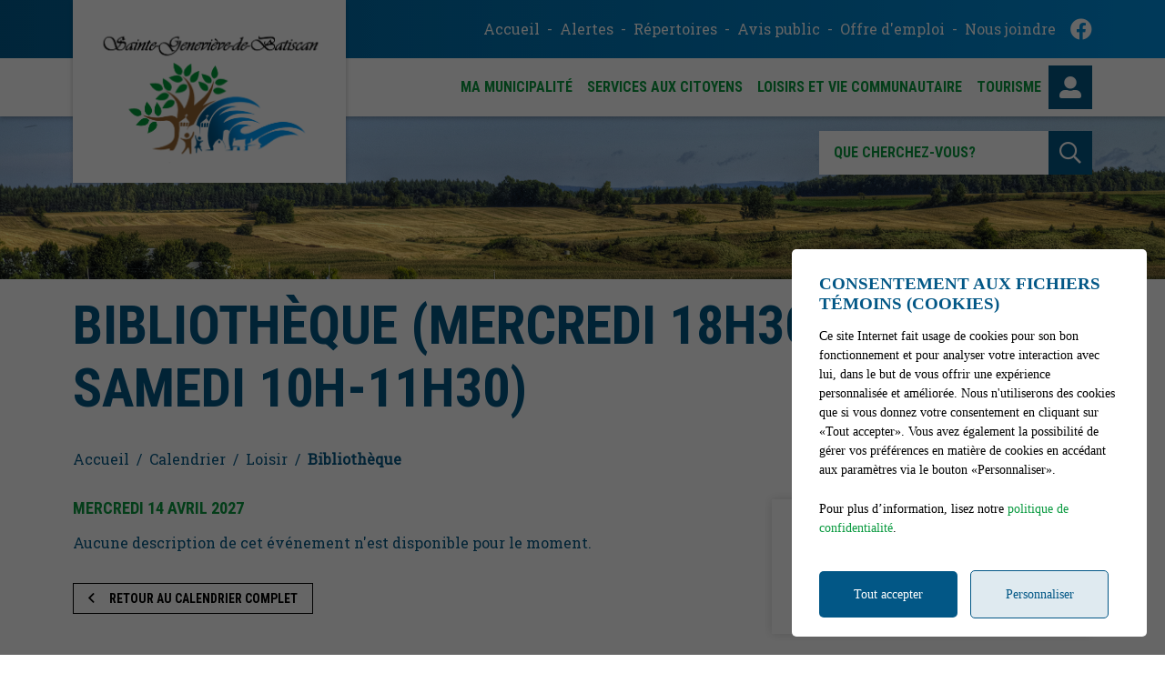

--- FILE ---
content_type: text/css
request_url: https://www.stegenevieve.ca/assets/css/main.css?v=072526
body_size: 91079
content:
/* All rights reserved Copyright 2023 ADN communication - 2023-02-02 14:25:16 - 2ms */

@font-face{font-family:"alertes_municipales";src:url("//municipalitesenligne.com/scss/00_base/fonts/alertes-municipales/webfonts/alertes_municipales.woff2") format('woff2'), url("//municipalitesenligne.com/scss/00_base/fonts/alertes-municipales/webfonts/alertes_municipales.woff") format('woff'), url("//municipalitesenligne.com/scss/00_base/fonts/alertes-municipales/webfonts/alertes_municipales.ttf") format('truetype'), url("//municipalitesenligne.com/scss/00_base/fonts/alertes-municipales/webfonts/alertes_municipales.svg#icomoon") format('svg');font-weight:normal;font-style:normal}.am{font-family:"alertes_municipales";font-weight:normal;display:inline-block;font-style:normal;font-variant:normal;text-transform:none;text-rendering:auto;line-height:1;speak:none;-moz-osx-font-smoothing:grayscale;-webkit-font-smoothing:antialiased}.am-lg{font-size:1.3333333333em;line-height:0.75em;vertical-align:-0.0667em}.am-xs{font-size:0.75em}.am-sm{font-size:0.875em}.am-1x{font-size:1em !important}.am-2x{font-size:2em !important}.am-3x{font-size:3em !important}.am-4x{font-size:4em !important}.am-5x{font-size:5em !important}.am-6x{font-size:6em !important}.am-7x{font-size:7em !important}.am-8x{font-size:8em !important}.am-9x{font-size:9em !important}.am-10x{font-size:10em !important}.am-cloche:before{content:"\e900"}.am-collecte:before{content:"\e901"}.am-confinement:before{content:"\e902"}.am-deneigement:before{content:"\e903"}.am-eaubrouillee:before{content:"\e904"}.am-ebullition:before{content:"\e905"}.am-environnement:before{content:"\e906"}.am-evacuation:before{content:"\e907"}.am-fuite:before{content:"\e908"}.am-glissementterrain:before{content:"\e909"}.am-incendie:before{content:"\e90a"}.am-indicefeu:before{content:"\e90b"}.am-inondation:before{content:"\e90c"}.am-interruption:before{content:"\e90d"}.am-nonconsommationeau:before{content:"\e90e"}.am-tornade:before{content:"\e90f"}.am-verglas:before{content:"\e910"}.am-autres:before{content:"\e911"}.am-banquise:before{content:"\e912"}.am-brisaqueduc:before{content:"\e913"}.am-briseglace:before{content:"\e914"}.am-chaleur:before{content:"\e915"}.am-circulation:before{content:"\e916"}.am-lieupublicferme:before{content:"\e917"}.am-avisimportant:before{content:"\e918"}.am-lieupublicouvert:before{content:"\e919"}.am-routefermee:before{content:"\e91a"}.am-stationnementnuit:before{content:"\e91b"}.am-meteo:before{content:"\e91c"}.am-risquegelaqueduc:before{content:"\e91d"}.am-infolettre:before{content:"\e91e"}.am-restrictioneaupotable:before{content:"\e91f"}.am-stationnementinterdithiver:before{content:"\e921"}.am-stationnementpermis:before{content:"\e924"}

/* compiled on Tue, 25 Jun 2019 15:55:42 -0400 (1.7194s) */

/*
 * Font Awesome Pro 5.0.8 by @fontawesome - https://fontawesome.com
 * License - https://fontawesome.com/license (Commercial License)
 */.fa,.fas,.far,.fal,.fab{display:inline-block;font-style:normal;font-variant:normal;text-transform:none;text-rendering:auto;line-height:1;speak:none;-moz-osx-font-smoothing:grayscale;-webkit-font-smoothing:antialiased}.fa-lg{font-size:1.3333333333em;line-height:0.75em;vertical-align:-0.0667em}.fa-xs{font-size:0.75em}.fa-sm{font-size:0.875em}.fa-1x{font-size:1em !important}.fa-2x{font-size:2em !important}.fa-3x{font-size:3em !important}.fa-4x{font-size:4em !important}.fa-5x{font-size:5em !important}.fa-6x{font-size:6em !important}.fa-7x{font-size:7em !important}.fa-8x{font-size:8em !important}.fa-9x{font-size:9em !important}.fa-10x{font-size:10em !important}.fa-fw{text-align:center;width:1.25em}.fa-ul{list-style-type:none;margin-left:2.5em;padding-left:0}.fa-ul > li{position:relative}.fa-li{left:-2em;position:absolute;text-align:center;width:2em;line-height:inherit}.fa-border{border:solid 0.08em #eee;border-radius:0.1em;padding:0.2em 0.25em 0.15em}.fa-pull-left{float:left}.fa-pull-right{float:right}.fa.fa-pull-left,.fas.fa-pull-left,.far.fa-pull-left,.fal.fa-pull-left,.fab.fa-pull-left{margin-right:0.3em}.fa.fa-pull-right,.fas.fa-pull-right,.far.fa-pull-right,.fal.fa-pull-right,.fab.fa-pull-right{margin-left:0.3em}.fa-spin{animation:fa-spin 2s infinite linear}.fa-pulse{animation:fa-spin 1s infinite steps(8)}@keyframes fa-spin{0%{transform:rotate(0deg)}100%{transform:rotate(360deg)}}.fa-rotate-90{transform:rotate(90deg)}.fa-rotate-180{transform:rotate(180deg)}.fa-rotate-270{transform:rotate(270deg)}.fa-flip-horizontal{transform:scale(-1, 1)}.fa-flip-vertical{transform:scale(1, -1)}.fa-flip-horizontal.fa-flip-vertical{transform:scale(-1, -1)}:root .fa-rotate-90,:root .fa-rotate-180,:root .fa-rotate-270,:root .fa-flip-horizontal,:root .fa-flip-vertical{filter:none}.fa-stack{display:inline-block;height:2em;line-height:2em;position:relative;vertical-align:middle;width:2em}.fa-stack-1x,.fa-stack-2x{left:0;position:absolute;text-align:center;width:100%}.fa-stack-1x{line-height:inherit}.fa-stack-2x{font-size:2em}.fa-inverse{color:#fff}.fa-500px:before{content:"\f26e"}.fa-abacus:before{content:"\f640"}.fa-accessible-icon:before{content:"\f368"}.fa-accusoft:before{content:"\f369"}.fa-acorn:before{content:"\f6ae"}.fa-acquisitions-incorporated:before{content:"\f6af"}.fa-ad:before{content:"\f641"}.fa-address-book:before{content:"\f2b9"}.fa-address-card:before{content:"\f2bb"}.fa-adjust:before{content:"\f042"}.fa-adn:before{content:"\f170"}.fa-adobe:before{content:"\f778"}.fa-adversal:before{content:"\f36a"}.fa-affiliatetheme:before{content:"\f36b"}.fa-air-freshener:before{content:"\f5d0"}.fa-alarm-clock:before{content:"\f34e"}.fa-algolia:before{content:"\f36c"}.fa-alicorn:before{content:"\f6b0"}.fa-align-center:before{content:"\f037"}.fa-align-justify:before{content:"\f039"}.fa-align-left:before{content:"\f036"}.fa-align-right:before{content:"\f038"}.fa-alipay:before{content:"\f642"}.fa-allergies:before{content:"\f461"}.fa-amazon:before{content:"\f270"}.fa-amazon-pay:before{content:"\f42c"}.fa-ambulance:before{content:"\f0f9"}.fa-american-sign-language-interpreting:before{content:"\f2a3"}.fa-amilia:before{content:"\f36d"}.fa-analytics:before{content:"\f643"}.fa-anchor:before{content:"\f13d"}.fa-android:before{content:"\f17b"}.fa-angel:before{content:"\f779"}.fa-angellist:before{content:"\f209"}.fa-angle-double-down:before{content:"\f103"}.fa-angle-double-left:before{content:"\f100"}.fa-angle-double-right:before{content:"\f101"}.fa-angle-double-up:before{content:"\f102"}.fa-angle-down:before{content:"\f107"}.fa-angle-left:before{content:"\f104"}.fa-angle-right:before{content:"\f105"}.fa-angle-up:before{content:"\f106"}.fa-angry:before{content:"\f556"}.fa-angrycreative:before{content:"\f36e"}.fa-angular:before{content:"\f420"}.fa-ankh:before{content:"\f644"}.fa-app-store:before{content:"\f36f"}.fa-app-store-ios:before{content:"\f370"}.fa-apper:before{content:"\f371"}.fa-apple:before{content:"\f179"}.fa-apple-alt:before{content:"\f5d1"}.fa-apple-crate:before{content:"\f6b1"}.fa-apple-pay:before{content:"\f415"}.fa-archive:before{content:"\f187"}.fa-archway:before{content:"\f557"}.fa-arrow-alt-circle-down:before{content:"\f358"}.fa-arrow-alt-circle-left:before{content:"\f359"}.fa-arrow-alt-circle-right:before{content:"\f35a"}.fa-arrow-alt-circle-up:before{content:"\f35b"}.fa-arrow-alt-down:before{content:"\f354"}.fa-arrow-alt-from-bottom:before{content:"\f346"}.fa-arrow-alt-from-left:before{content:"\f347"}.fa-arrow-alt-from-right:before{content:"\f348"}.fa-arrow-alt-from-top:before{content:"\f349"}.fa-arrow-alt-left:before{content:"\f355"}.fa-arrow-alt-right:before{content:"\f356"}.fa-arrow-alt-square-down:before{content:"\f350"}.fa-arrow-alt-square-left:before{content:"\f351"}.fa-arrow-alt-square-right:before{content:"\f352"}.fa-arrow-alt-square-up:before{content:"\f353"}.fa-arrow-alt-to-bottom:before{content:"\f34a"}.fa-arrow-alt-to-left:before{content:"\f34b"}.fa-arrow-alt-to-right:before{content:"\f34c"}.fa-arrow-alt-to-top:before{content:"\f34d"}.fa-arrow-alt-up:before{content:"\f357"}.fa-arrow-circle-down:before{content:"\f0ab"}.fa-arrow-circle-left:before{content:"\f0a8"}.fa-arrow-circle-right:before{content:"\f0a9"}.fa-arrow-circle-up:before{content:"\f0aa"}.fa-arrow-down:before{content:"\f063"}.fa-arrow-from-bottom:before{content:"\f342"}.fa-arrow-from-left:before{content:"\f343"}.fa-arrow-from-right:before{content:"\f344"}.fa-arrow-from-top:before{content:"\f345"}.fa-arrow-left:before{content:"\f060"}.fa-arrow-right:before{content:"\f061"}.fa-arrow-square-down:before{content:"\f339"}.fa-arrow-square-left:before{content:"\f33a"}.fa-arrow-square-right:before{content:"\f33b"}.fa-arrow-square-up:before{content:"\f33c"}.fa-arrow-to-bottom:before{content:"\f33d"}.fa-arrow-to-left:before{content:"\f33e"}.fa-arrow-to-right:before{content:"\f340"}.fa-arrow-to-top:before{content:"\f341"}.fa-arrow-up:before{content:"\f062"}.fa-arrows:before{content:"\f047"}.fa-arrows-alt:before{content:"\f0b2"}.fa-arrows-alt-h:before{content:"\f337"}.fa-arrows-alt-v:before{content:"\f338"}.fa-arrows-h:before{content:"\f07e"}.fa-arrows-v:before{content:"\f07d"}.fa-artstation:before{content:"\f77a"}.fa-assistive-listening-systems:before{content:"\f2a2"}.fa-asterisk:before{content:"\f069"}.fa-asymmetrik:before{content:"\f372"}.fa-at:before{content:"\f1fa"}.fa-atlas:before{content:"\f558"}.fa-atlassian:before{content:"\f77b"}.fa-atom:before{content:"\f5d2"}.fa-atom-alt:before{content:"\f5d3"}.fa-audible:before{content:"\f373"}.fa-audio-description:before{content:"\f29e"}.fa-autoprefixer:before{content:"\f41c"}.fa-avianex:before{content:"\f374"}.fa-aviato:before{content:"\f421"}.fa-award:before{content:"\f559"}.fa-aws:before{content:"\f375"}.fa-axe:before{content:"\f6b2"}.fa-axe-battle:before{content:"\f6b3"}.fa-baby:before{content:"\f77c"}.fa-baby-carriage:before{content:"\f77d"}.fa-backpack:before{content:"\f5d4"}.fa-backspace:before{content:"\f55a"}.fa-backward:before{content:"\f04a"}.fa-bacon:before{content:"\f7e5"}.fa-badge:before{content:"\f335"}.fa-badge-check:before{content:"\f336"}.fa-badge-dollar:before{content:"\f645"}.fa-badge-percent:before{content:"\f646"}.fa-badger-honey:before{content:"\f6b4"}.fa-balance-scale:before{content:"\f24e"}.fa-balance-scale-left:before{content:"\f515"}.fa-balance-scale-right:before{content:"\f516"}.fa-ball-pile:before{content:"\f77e"}.fa-ballot:before{content:"\f732"}.fa-ballot-check:before{content:"\f733"}.fa-ban:before{content:"\f05e"}.fa-band-aid:before{content:"\f462"}.fa-bandcamp:before{content:"\f2d5"}.fa-barcode:before{content:"\f02a"}.fa-barcode-alt:before{content:"\f463"}.fa-barcode-read:before{content:"\f464"}.fa-barcode-scan:before{content:"\f465"}.fa-bars:before{content:"\f0c9"}.fa-baseball:before{content:"\f432"}.fa-baseball-ball:before{content:"\f433"}.fa-basketball-ball:before{content:"\f434"}.fa-basketball-hoop:before{content:"\f435"}.fa-bat:before{content:"\f6b5"}.fa-bath:before{content:"\f2cd"}.fa-battery-bolt:before{content:"\f376"}.fa-battery-empty:before{content:"\f244"}.fa-battery-full:before{content:"\f240"}.fa-battery-half:before{content:"\f242"}.fa-battery-quarter:before{content:"\f243"}.fa-battery-slash:before{content:"\f377"}.fa-battery-three-quarters:before{content:"\f241"}.fa-bed:before{content:"\f236"}.fa-beer:before{content:"\f0fc"}.fa-behance:before{content:"\f1b4"}.fa-behance-square:before{content:"\f1b5"}.fa-bell:before{content:"\f0f3"}.fa-bell-school:before{content:"\f5d5"}.fa-bell-school-slash:before{content:"\f5d6"}.fa-bell-slash:before{content:"\f1f6"}.fa-bells:before{content:"\f77f"}.fa-bezier-curve:before{content:"\f55b"}.fa-bible:before{content:"\f647"}.fa-bicycle:before{content:"\f206"}.fa-bimobject:before{content:"\f378"}.fa-binoculars:before{content:"\f1e5"}.fa-biohazard:before{content:"\f780"}.fa-birthday-cake:before{content:"\f1fd"}.fa-bitbucket:before{content:"\f171"}.fa-bitcoin:before{content:"\f379"}.fa-bity:before{content:"\f37a"}.fa-black-tie:before{content:"\f27e"}.fa-blackberry:before{content:"\f37b"}.fa-blanket:before{content:"\f498"}.fa-blender:before{content:"\f517"}.fa-blender-phone:before{content:"\f6b6"}.fa-blind:before{content:"\f29d"}.fa-blog:before{content:"\f781"}.fa-blogger:before{content:"\f37c"}.fa-blogger-b:before{content:"\f37d"}.fa-bluetooth:before{content:"\f293"}.fa-bluetooth-b:before{content:"\f294"}.fa-bold:before{content:"\f032"}.fa-bolt:before{content:"\f0e7"}.fa-bomb:before{content:"\f1e2"}.fa-bone:before{content:"\f5d7"}.fa-bone-break:before{content:"\f5d8"}.fa-bong:before{content:"\f55c"}.fa-book:before{content:"\f02d"}.fa-book-alt:before{content:"\f5d9"}.fa-book-dead:before{content:"\f6b7"}.fa-book-heart:before{content:"\f499"}.fa-book-medical:before{content:"\f7e6"}.fa-book-open:before{content:"\f518"}.fa-book-reader:before{content:"\f5da"}.fa-book-spells:before{content:"\f6b8"}.fa-book-user:before{content:"\f7e7"}.fa-bookmark:before{content:"\f02e"}.fa-books:before{content:"\f5db"}.fa-books-medical:before{content:"\f7e8"}.fa-boot:before{content:"\f782"}.fa-booth-curtain:before{content:"\f734"}.fa-bow-arrow:before{content:"\f6b9"}.fa-bowling-ball:before{content:"\f436"}.fa-bowling-pins:before{content:"\f437"}.fa-box:before{content:"\f466"}.fa-box-alt:before{content:"\f49a"}.fa-box-ballot:before{content:"\f735"}.fa-box-check:before{content:"\f467"}.fa-box-fragile:before{content:"\f49b"}.fa-box-full:before{content:"\f49c"}.fa-box-heart:before{content:"\f49d"}.fa-box-open:before{content:"\f49e"}.fa-box-up:before{content:"\f49f"}.fa-box-usd:before{content:"\f4a0"}.fa-boxes:before{content:"\f468"}.fa-boxes-alt:before{content:"\f4a1"}.fa-boxing-glove:before{content:"\f438"}.fa-brackets:before{content:"\f7e9"}.fa-brackets-curly:before{content:"\f7ea"}.fa-braille:before{content:"\f2a1"}.fa-brain:before{content:"\f5dc"}.fa-bread-loaf:before{content:"\f7eb"}.fa-bread-slice:before{content:"\f7ec"}.fa-briefcase:before{content:"\f0b1"}.fa-briefcase-medical:before{content:"\f469"}.fa-broadcast-tower:before{content:"\f519"}.fa-broom:before{content:"\f51a"}.fa-browser:before{content:"\f37e"}.fa-brush:before{content:"\f55d"}.fa-btc:before{content:"\f15a"}.fa-bug:before{content:"\f188"}.fa-building:before{content:"\f1ad"}.fa-bullhorn:before{content:"\f0a1"}.fa-bullseye:before{content:"\f140"}.fa-bullseye-arrow:before{content:"\f648"}.fa-bullseye-pointer:before{content:"\f649"}.fa-burn:before{content:"\f46a"}.fa-buromobelexperte:before{content:"\f37f"}.fa-burrito:before{content:"\f7ed"}.fa-bus:before{content:"\f207"}.fa-bus-alt:before{content:"\f55e"}.fa-bus-school:before{content:"\f5dd"}.fa-business-time:before{content:"\f64a"}.fa-buysellads:before{content:"\f20d"}.fa-cabinet-filing:before{content:"\f64b"}.fa-calculator:before{content:"\f1ec"}.fa-calculator-alt:before{content:"\f64c"}.fa-calendar:before{content:"\f133"}.fa-calendar-alt:before{content:"\f073"}.fa-calendar-check:before{content:"\f274"}.fa-calendar-day:before{content:"\f783"}.fa-calendar-edit:before{content:"\f333"}.fa-calendar-exclamation:before{content:"\f334"}.fa-calendar-minus:before{content:"\f272"}.fa-calendar-plus:before{content:"\f271"}.fa-calendar-star:before{content:"\f736"}.fa-calendar-times:before{content:"\f273"}.fa-calendar-week:before{content:"\f784"}.fa-camera:before{content:"\f030"}.fa-camera-alt:before{content:"\f332"}.fa-camera-retro:before{content:"\f083"}.fa-campfire:before{content:"\f6ba"}.fa-campground:before{content:"\f6bb"}.fa-canadian-maple-leaf:before{content:"\f785"}.fa-candle-holder:before{content:"\f6bc"}.fa-candy-cane:before{content:"\f786"}.fa-candy-corn:before{content:"\f6bd"}.fa-cannabis:before{content:"\f55f"}.fa-capsules:before{content:"\f46b"}.fa-car:before{content:"\f1b9"}.fa-car-alt:before{content:"\f5de"}.fa-car-battery:before{content:"\f5df"}.fa-car-bump:before{content:"\f5e0"}.fa-car-crash:before{content:"\f5e1"}.fa-car-garage:before{content:"\f5e2"}.fa-car-mechanic:before{content:"\f5e3"}.fa-car-side:before{content:"\f5e4"}.fa-car-tilt:before{content:"\f5e5"}.fa-car-wash:before{content:"\f5e6"}.fa-caret-circle-down:before{content:"\f32d"}.fa-caret-circle-left:before{content:"\f32e"}.fa-caret-circle-right:before{content:"\f330"}.fa-caret-circle-up:before{content:"\f331"}.fa-caret-down:before{content:"\f0d7"}.fa-caret-left:before{content:"\f0d9"}.fa-caret-right:before{content:"\f0da"}.fa-caret-square-down:before{content:"\f150"}.fa-caret-square-left:before{content:"\f191"}.fa-caret-square-right:before{content:"\f152"}.fa-caret-square-up:before{content:"\f151"}.fa-caret-up:before{content:"\f0d8"}.fa-carrot:before{content:"\f787"}.fa-cart-arrow-down:before{content:"\f218"}.fa-cart-plus:before{content:"\f217"}.fa-cash-register:before{content:"\f788"}.fa-cat:before{content:"\f6be"}.fa-cauldron:before{content:"\f6bf"}.fa-cc-amazon-pay:before{content:"\f42d"}.fa-cc-amex:before{content:"\f1f3"}.fa-cc-apple-pay:before{content:"\f416"}.fa-cc-diners-club:before{content:"\f24c"}.fa-cc-discover:before{content:"\f1f2"}.fa-cc-jcb:before{content:"\f24b"}.fa-cc-mastercard:before{content:"\f1f1"}.fa-cc-paypal:before{content:"\f1f4"}.fa-cc-stripe:before{content:"\f1f5"}.fa-cc-visa:before{content:"\f1f0"}.fa-centercode:before{content:"\f380"}.fa-centos:before{content:"\f789"}.fa-certificate:before{content:"\f0a3"}.fa-chair:before{content:"\f6c0"}.fa-chair-office:before{content:"\f6c1"}.fa-chalkboard:before{content:"\f51b"}.fa-chalkboard-teacher:before{content:"\f51c"}.fa-charging-station:before{content:"\f5e7"}.fa-chart-area:before{content:"\f1fe"}.fa-chart-bar:before{content:"\f080"}.fa-chart-line:before{content:"\f201"}.fa-chart-line-down:before{content:"\f64d"}.fa-chart-network:before{content:"\f78a"}.fa-chart-pie:before{content:"\f200"}.fa-chart-pie-alt:before{content:"\f64e"}.fa-chart-scatter:before{content:"\f7ee"}.fa-check:before{content:"\f00c"}.fa-check-circle:before{content:"\f058"}.fa-check-double:before{content:"\f560"}.fa-check-square:before{content:"\f14a"}.fa-cheese:before{content:"\f7ef"}.fa-cheese-swiss:before{content:"\f7f0"}.fa-cheeseburger:before{content:"\f7f1"}.fa-chess:before{content:"\f439"}.fa-chess-bishop:before{content:"\f43a"}.fa-chess-bishop-alt:before{content:"\f43b"}.fa-chess-board:before{content:"\f43c"}.fa-chess-clock:before{content:"\f43d"}.fa-chess-clock-alt:before{content:"\f43e"}.fa-chess-king:before{content:"\f43f"}.fa-chess-king-alt:before{content:"\f440"}.fa-chess-knight:before{content:"\f441"}.fa-chess-knight-alt:before{content:"\f442"}.fa-chess-pawn:before{content:"\f443"}.fa-chess-pawn-alt:before{content:"\f444"}.fa-chess-queen:before{content:"\f445"}.fa-chess-queen-alt:before{content:"\f446"}.fa-chess-rook:before{content:"\f447"}.fa-chess-rook-alt:before{content:"\f448"}.fa-chevron-circle-down:before{content:"\f13a"}.fa-chevron-circle-left:before{content:"\f137"}.fa-chevron-circle-right:before{content:"\f138"}.fa-chevron-circle-up:before{content:"\f139"}.fa-chevron-double-down:before{content:"\f322"}.fa-chevron-double-left:before{content:"\f323"}.fa-chevron-double-right:before{content:"\f324"}.fa-chevron-double-up:before{content:"\f325"}.fa-chevron-down:before{content:"\f078"}.fa-chevron-left:before{content:"\f053"}.fa-chevron-right:before{content:"\f054"}.fa-chevron-square-down:before{content:"\f329"}.fa-chevron-square-left:before{content:"\f32a"}.fa-chevron-square-right:before{content:"\f32b"}.fa-chevron-square-up:before{content:"\f32c"}.fa-chevron-up:before{content:"\f077"}.fa-child:before{content:"\f1ae"}.fa-chimney:before{content:"\f78b"}.fa-chrome:before{content:"\f268"}.fa-church:before{content:"\f51d"}.fa-circle:before{content:"\f111"}.fa-circle-notch:before{content:"\f1ce"}.fa-city:before{content:"\f64f"}.fa-claw-marks:before{content:"\f6c2"}.fa-clinic-medical:before{content:"\f7f2"}.fa-clipboard:before{content:"\f328"}.fa-clipboard-check:before{content:"\f46c"}.fa-clipboard-list:before{content:"\f46d"}.fa-clipboard-list-check:before{content:"\f737"}.fa-clipboard-prescription:before{content:"\f5e8"}.fa-clipboard-user:before{content:"\f7f3"}.fa-clock:before{content:"\f017"}.fa-clone:before{content:"\f24d"}.fa-closed-captioning:before{content:"\f20a"}.fa-cloud:before{content:"\f0c2"}.fa-cloud-download:before{content:"\f0ed"}.fa-cloud-download-alt:before{content:"\f381"}.fa-cloud-drizzle:before{content:"\f738"}.fa-cloud-hail:before{content:"\f739"}.fa-cloud-hail-mixed:before{content:"\f73a"}.fa-cloud-meatball:before{content:"\f73b"}.fa-cloud-moon:before{content:"\f6c3"}.fa-cloud-moon-rain:before{content:"\f73c"}.fa-cloud-rain:before{content:"\f73d"}.fa-cloud-rainbow:before{content:"\f73e"}.fa-cloud-showers:before{content:"\f73f"}.fa-cloud-showers-heavy:before{content:"\f740"}.fa-cloud-sleet:before{content:"\f741"}.fa-cloud-snow:before{content:"\f742"}.fa-cloud-sun:before{content:"\f6c4"}.fa-cloud-sun-rain:before{content:"\f743"}.fa-cloud-upload:before{content:"\f0ee"}.fa-cloud-upload-alt:before{content:"\f382"}.fa-clouds:before{content:"\f744"}.fa-clouds-moon:before{content:"\f745"}.fa-clouds-sun:before{content:"\f746"}.fa-cloudscale:before{content:"\f383"}.fa-cloudsmith:before{content:"\f384"}.fa-cloudversify:before{content:"\f385"}.fa-club:before{content:"\f327"}.fa-cocktail:before{content:"\f561"}.fa-code:before{content:"\f121"}.fa-code-branch:before{content:"\f126"}.fa-code-commit:before{content:"\f386"}.fa-code-merge:before{content:"\f387"}.fa-codepen:before{content:"\f1cb"}.fa-codiepie:before{content:"\f284"}.fa-coffee:before{content:"\f0f4"}.fa-coffee-togo:before{content:"\f6c5"}.fa-coffin:before{content:"\f6c6"}.fa-cog:before{content:"\f013"}.fa-cogs:before{content:"\f085"}.fa-coins:before{content:"\f51e"}.fa-columns:before{content:"\f0db"}.fa-comment:before{content:"\f075"}.fa-comment-alt:before{content:"\f27a"}.fa-comment-alt-check:before{content:"\f4a2"}.fa-comment-alt-dollar:before{content:"\f650"}.fa-comment-alt-dots:before{content:"\f4a3"}.fa-comment-alt-edit:before{content:"\f4a4"}.fa-comment-alt-exclamation:before{content:"\f4a5"}.fa-comment-alt-lines:before{content:"\f4a6"}.fa-comment-alt-medical:before{content:"\f7f4"}.fa-comment-alt-minus:before{content:"\f4a7"}.fa-comment-alt-plus:before{content:"\f4a8"}.fa-comment-alt-slash:before{content:"\f4a9"}.fa-comment-alt-smile:before{content:"\f4aa"}.fa-comment-alt-times:before{content:"\f4ab"}.fa-comment-check:before{content:"\f4ac"}.fa-comment-dollar:before{content:"\f651"}.fa-comment-dots:before{content:"\f4ad"}.fa-comment-edit:before{content:"\f4ae"}.fa-comment-exclamation:before{content:"\f4af"}.fa-comment-lines:before{content:"\f4b0"}.fa-comment-medical:before{content:"\f7f5"}.fa-comment-minus:before{content:"\f4b1"}.fa-comment-plus:before{content:"\f4b2"}.fa-comment-slash:before{content:"\f4b3"}.fa-comment-smile:before{content:"\f4b4"}.fa-comment-times:before{content:"\f4b5"}.fa-comments:before{content:"\f086"}.fa-comments-alt:before{content:"\f4b6"}.fa-comments-alt-dollar:before{content:"\f652"}.fa-comments-dollar:before{content:"\f653"}.fa-compact-disc:before{content:"\f51f"}.fa-compass:before{content:"\f14e"}.fa-compass-slash:before{content:"\f5e9"}.fa-compress:before{content:"\f066"}.fa-compress-alt:before{content:"\f422"}.fa-compress-arrows-alt:before{content:"\f78c"}.fa-compress-wide:before{content:"\f326"}.fa-concierge-bell:before{content:"\f562"}.fa-confluence:before{content:"\f78d"}.fa-connectdevelop:before{content:"\f20e"}.fa-container-storage:before{content:"\f4b7"}.fa-contao:before{content:"\f26d"}.fa-conveyor-belt:before{content:"\f46e"}.fa-conveyor-belt-alt:before{content:"\f46f"}.fa-cookie:before{content:"\f563"}.fa-cookie-bite:before{content:"\f564"}.fa-copy:before{content:"\f0c5"}.fa-copyright:before{content:"\f1f9"}.fa-corn:before{content:"\f6c7"}.fa-couch:before{content:"\f4b8"}.fa-cow:before{content:"\f6c8"}.fa-cpanel:before{content:"\f388"}.fa-creative-commons:before{content:"\f25e"}.fa-creative-commons-by:before{content:"\f4e7"}.fa-creative-commons-nc:before{content:"\f4e8"}.fa-creative-commons-nc-eu:before{content:"\f4e9"}.fa-creative-commons-nc-jp:before{content:"\f4ea"}.fa-creative-commons-nd:before{content:"\f4eb"}.fa-creative-commons-pd:before{content:"\f4ec"}.fa-creative-commons-pd-alt:before{content:"\f4ed"}.fa-creative-commons-remix:before{content:"\f4ee"}.fa-creative-commons-sa:before{content:"\f4ef"}.fa-creative-commons-sampling:before{content:"\f4f0"}.fa-creative-commons-sampling-plus:before{content:"\f4f1"}.fa-creative-commons-share:before{content:"\f4f2"}.fa-creative-commons-zero:before{content:"\f4f3"}.fa-credit-card:before{content:"\f09d"}.fa-credit-card-blank:before{content:"\f389"}.fa-credit-card-front:before{content:"\f38a"}.fa-cricket:before{content:"\f449"}.fa-critical-role:before{content:"\f6c9"}.fa-croissant:before{content:"\f7f6"}.fa-crop:before{content:"\f125"}.fa-crop-alt:before{content:"\f565"}.fa-cross:before{content:"\f654"}.fa-crosshairs:before{content:"\f05b"}.fa-crow:before{content:"\f520"}.fa-crown:before{content:"\f521"}.fa-crutch:before{content:"\f7f7"}.fa-crutches:before{content:"\f7f8"}.fa-css3:before{content:"\f13c"}.fa-css3-alt:before{content:"\f38b"}.fa-cube:before{content:"\f1b2"}.fa-cubes:before{content:"\f1b3"}.fa-curling:before{content:"\f44a"}.fa-cut:before{content:"\f0c4"}.fa-cuttlefish:before{content:"\f38c"}.fa-d-and-d:before{content:"\f38d"}.fa-d-and-d-beyond:before{content:"\f6ca"}.fa-dagger:before{content:"\f6cb"}.fa-dashcube:before{content:"\f210"}.fa-database:before{content:"\f1c0"}.fa-deaf:before{content:"\f2a4"}.fa-debug:before{content:"\f7f9"}.fa-deer:before{content:"\f78e"}.fa-deer-rudolph:before{content:"\f78f"}.fa-delicious:before{content:"\f1a5"}.fa-democrat:before{content:"\f747"}.fa-deploydog:before{content:"\f38e"}.fa-deskpro:before{content:"\f38f"}.fa-desktop:before{content:"\f108"}.fa-desktop-alt:before{content:"\f390"}.fa-dev:before{content:"\f6cc"}.fa-deviantart:before{content:"\f1bd"}.fa-dewpoint:before{content:"\f748"}.fa-dharmachakra:before{content:"\f655"}.fa-dhl:before{content:"\f790"}.fa-diagnoses:before{content:"\f470"}.fa-diamond:before{content:"\f219"}.fa-diaspora:before{content:"\f791"}.fa-dice:before{content:"\f522"}.fa-dice-d10:before{content:"\f6cd"}.fa-dice-d12:before{content:"\f6ce"}.fa-dice-d20:before{content:"\f6cf"}.fa-dice-d4:before{content:"\f6d0"}.fa-dice-d6:before{content:"\f6d1"}.fa-dice-d8:before{content:"\f6d2"}.fa-dice-five:before{content:"\f523"}.fa-dice-four:before{content:"\f524"}.fa-dice-one:before{content:"\f525"}.fa-dice-six:before{content:"\f526"}.fa-dice-three:before{content:"\f527"}.fa-dice-two:before{content:"\f528"}.fa-digg:before{content:"\f1a6"}.fa-digital-ocean:before{content:"\f391"}.fa-digital-tachograph:before{content:"\f566"}.fa-diploma:before{content:"\f5ea"}.fa-directions:before{content:"\f5eb"}.fa-discord:before{content:"\f392"}.fa-discourse:before{content:"\f393"}.fa-disease:before{content:"\f7fa"}.fa-divide:before{content:"\f529"}.fa-dizzy:before{content:"\f567"}.fa-dna:before{content:"\f471"}.fa-do-not-enter:before{content:"\f5ec"}.fa-dochub:before{content:"\f394"}.fa-docker:before{content:"\f395"}.fa-dog:before{content:"\f6d3"}.fa-dog-leashed:before{content:"\f6d4"}.fa-dollar-sign:before{content:"\f155"}.fa-dolly:before{content:"\f472"}.fa-dolly-empty:before{content:"\f473"}.fa-dolly-flatbed:before{content:"\f474"}.fa-dolly-flatbed-alt:before{content:"\f475"}.fa-dolly-flatbed-empty:before{content:"\f476"}.fa-donate:before{content:"\f4b9"}.fa-door-closed:before{content:"\f52a"}.fa-door-open:before{content:"\f52b"}.fa-dot-circle:before{content:"\f192"}.fa-dove:before{content:"\f4ba"}.fa-download:before{content:"\f019"}.fa-draft2digital:before{content:"\f396"}.fa-drafting-compass:before{content:"\f568"}.fa-dragon:before{content:"\f6d5"}.fa-draw-circle:before{content:"\f5ed"}.fa-draw-polygon:before{content:"\f5ee"}.fa-draw-square:before{content:"\f5ef"}.fa-dreidel:before{content:"\f792"}.fa-dribbble:before{content:"\f17d"}.fa-dribbble-square:before{content:"\f397"}.fa-dropbox:before{content:"\f16b"}.fa-drum:before{content:"\f569"}.fa-drum-steelpan:before{content:"\f56a"}.fa-drumstick:before{content:"\f6d6"}.fa-drumstick-bite:before{content:"\f6d7"}.fa-drupal:before{content:"\f1a9"}.fa-duck:before{content:"\f6d8"}.fa-dumbbell:before{content:"\f44b"}.fa-dumpster:before{content:"\f793"}.fa-dumpster-fire:before{content:"\f794"}.fa-dungeon:before{content:"\f6d9"}.fa-dyalog:before{content:"\f399"}.fa-ear:before{content:"\f5f0"}.fa-ear-muffs:before{content:"\f795"}.fa-earlybirds:before{content:"\f39a"}.fa-ebay:before{content:"\f4f4"}.fa-eclipse:before{content:"\f749"}.fa-eclipse-alt:before{content:"\f74a"}.fa-edge:before{content:"\f282"}.fa-edit:before{content:"\f044"}.fa-egg:before{content:"\f7fb"}.fa-egg-fried:before{content:"\f7fc"}.fa-eject:before{content:"\f052"}.fa-elementor:before{content:"\f430"}.fa-elephant:before{content:"\f6da"}.fa-ellipsis-h:before{content:"\f141"}.fa-ellipsis-h-alt:before{content:"\f39b"}.fa-ellipsis-v:before{content:"\f142"}.fa-ellipsis-v-alt:before{content:"\f39c"}.fa-ello:before{content:"\f5f1"}.fa-ember:before{content:"\f423"}.fa-empire:before{content:"\f1d1"}.fa-empty-set:before{content:"\f656"}.fa-engine-warning:before{content:"\f5f2"}.fa-envelope:before{content:"\f0e0"}.fa-envelope-open:before{content:"\f2b6"}.fa-envelope-open-dollar:before{content:"\f657"}.fa-envelope-open-text:before{content:"\f658"}.fa-envelope-square:before{content:"\f199"}.fa-envira:before{content:"\f299"}.fa-equals:before{content:"\f52c"}.fa-eraser:before{content:"\f12d"}.fa-erlang:before{content:"\f39d"}.fa-ethereum:before{content:"\f42e"}.fa-ethernet:before{content:"\f796"}.fa-etsy:before{content:"\f2d7"}.fa-euro-sign:before{content:"\f153"}.fa-exchange:before{content:"\f0ec"}.fa-exchange-alt:before{content:"\f362"}.fa-exclamation:before{content:"\f12a"}.fa-exclamation-circle:before{content:"\f06a"}.fa-exclamation-square:before{content:"\f321"}.fa-exclamation-triangle:before{content:"\f071"}.fa-expand:before{content:"\f065"}.fa-expand-alt:before{content:"\f424"}.fa-expand-arrows:before{content:"\f31d"}.fa-expand-arrows-alt:before{content:"\f31e"}.fa-expand-wide:before{content:"\f320"}.fa-expeditedssl:before{content:"\f23e"}.fa-external-link:before{content:"\f08e"}.fa-external-link-alt:before{content:"\f35d"}.fa-external-link-square:before{content:"\f14c"}.fa-external-link-square-alt:before{content:"\f360"}.fa-eye:before{content:"\f06e"}.fa-eye-dropper:before{content:"\f1fb"}.fa-eye-evil:before{content:"\f6db"}.fa-eye-slash:before{content:"\f070"}.fa-facebook:before{content:"\f09a"}.fa-facebook-f:before{content:"\f39e"}.fa-facebook-messenger:before{content:"\f39f"}.fa-facebook-square:before{content:"\f082"}.fa-fantasy-flight-games:before{content:"\f6dc"}.fa-fast-backward:before{content:"\f049"}.fa-fast-forward:before{content:"\f050"}.fa-fax:before{content:"\f1ac"}.fa-feather:before{content:"\f52d"}.fa-feather-alt:before{content:"\f56b"}.fa-fedex:before{content:"\f797"}.fa-fedora:before{content:"\f798"}.fa-female:before{content:"\f182"}.fa-field-hockey:before{content:"\f44c"}.fa-fighter-jet:before{content:"\f0fb"}.fa-figma:before{content:"\f799"}.fa-file:before{content:"\f15b"}.fa-file-alt:before{content:"\f15c"}.fa-file-archive:before{content:"\f1c6"}.fa-file-audio:before{content:"\f1c7"}.fa-file-certificate:before{content:"\f5f3"}.fa-file-chart-line:before{content:"\f659"}.fa-file-chart-pie:before{content:"\f65a"}.fa-file-check:before{content:"\f316"}.fa-file-code:before{content:"\f1c9"}.fa-file-contract:before{content:"\f56c"}.fa-file-csv:before{content:"\f6dd"}.fa-file-download:before{content:"\f56d"}.fa-file-edit:before{content:"\f31c"}.fa-file-excel:before{content:"\f1c3"}.fa-file-exclamation:before{content:"\f31a"}.fa-file-export:before{content:"\f56e"}.fa-file-image:before{content:"\f1c5"}.fa-file-import:before{content:"\f56f"}.fa-file-invoice:before{content:"\f570"}.fa-file-invoice-dollar:before{content:"\f571"}.fa-file-medical:before{content:"\f477"}.fa-file-medical-alt:before{content:"\f478"}.fa-file-minus:before{content:"\f318"}.fa-file-pdf:before{content:"\f1c1"}.fa-file-plus:before{content:"\f319"}.fa-file-powerpoint:before{content:"\f1c4"}.fa-file-prescription:before{content:"\f572"}.fa-file-signature:before{content:"\f573"}.fa-file-spreadsheet:before{content:"\f65b"}.fa-file-times:before{content:"\f317"}.fa-file-upload:before{content:"\f574"}.fa-file-user:before{content:"\f65c"}.fa-file-video:before{content:"\f1c8"}.fa-file-word:before{content:"\f1c2"}.fa-files-medical:before{content:"\f7fd"}.fa-fill:before{content:"\f575"}.fa-fill-drip:before{content:"\f576"}.fa-film:before{content:"\f008"}.fa-film-alt:before{content:"\f3a0"}.fa-filter:before{content:"\f0b0"}.fa-fingerprint:before{content:"\f577"}.fa-fire:before{content:"\f06d"}.fa-fire-alt:before{content:"\f7e4"}.fa-fire-extinguisher:before{content:"\f134"}.fa-fire-smoke:before{content:"\f74b"}.fa-firefox:before{content:"\f269"}.fa-fireplace:before{content:"\f79a"}.fa-first-aid:before{content:"\f479"}.fa-first-order:before{content:"\f2b0"}.fa-first-order-alt:before{content:"\f50a"}.fa-firstdraft:before{content:"\f3a1"}.fa-fish:before{content:"\f578"}.fa-fish-cooked:before{content:"\f7fe"}.fa-fist-raised:before{content:"\f6de"}.fa-flag:before{content:"\f024"}.fa-flag-alt:before{content:"\f74c"}.fa-flag-checkered:before{content:"\f11e"}.fa-flag-usa:before{content:"\f74d"}.fa-flame:before{content:"\f6df"}.fa-flask:before{content:"\f0c3"}.fa-flask-poison:before{content:"\f6e0"}.fa-flask-potion:before{content:"\f6e1"}.fa-flickr:before{content:"\f16e"}.fa-flipboard:before{content:"\f44d"}.fa-flower:before{content:"\f7ff"}.fa-flower-daffodil:before{content:"\f800"}.fa-flower-tulip:before{content:"\f801"}.fa-flushed:before{content:"\f579"}.fa-fly:before{content:"\f417"}.fa-fog:before{content:"\f74e"}.fa-folder:before{content:"\f07b"}.fa-folder-minus:before{content:"\f65d"}.fa-folder-open:before{content:"\f07c"}.fa-folder-plus:before{content:"\f65e"}.fa-folder-times:before{content:"\f65f"}.fa-folder-tree:before{content:"\f802"}.fa-folders:before{content:"\f660"}.fa-font:before{content:"\f031"}.fa-font-awesome:before{content:"\f2b4"}.fa-font-awesome-alt:before{content:"\f35c"}.fa-font-awesome-flag:before{content:"\f425"}.fa-font-awesome-logo-full:before{content:"\f4e6"}.fa-fonticons:before{content:"\f280"}.fa-fonticons-fi:before{content:"\f3a2"}.fa-football-ball:before{content:"\f44e"}.fa-football-helmet:before{content:"\f44f"}.fa-forklift:before{content:"\f47a"}.fa-fort-awesome:before{content:"\f286"}.fa-fort-awesome-alt:before{content:"\f3a3"}.fa-forumbee:before{content:"\f211"}.fa-forward:before{content:"\f04e"}.fa-foursquare:before{content:"\f180"}.fa-fragile:before{content:"\f4bb"}.fa-free-code-camp:before{content:"\f2c5"}.fa-freebsd:before{content:"\f3a4"}.fa-french-fries:before{content:"\f803"}.fa-frog:before{content:"\f52e"}.fa-frosty-head:before{content:"\f79b"}.fa-frown:before{content:"\f119"}.fa-frown-open:before{content:"\f57a"}.fa-fulcrum:before{content:"\f50b"}.fa-function:before{content:"\f661"}.fa-funnel-dollar:before{content:"\f662"}.fa-futbol:before{content:"\f1e3"}.fa-galactic-republic:before{content:"\f50c"}.fa-galactic-senate:before{content:"\f50d"}.fa-gamepad:before{content:"\f11b"}.fa-gas-pump:before{content:"\f52f"}.fa-gas-pump-slash:before{content:"\f5f4"}.fa-gavel:before{content:"\f0e3"}.fa-gem:before{content:"\f3a5"}.fa-genderless:before{content:"\f22d"}.fa-get-pocket:before{content:"\f265"}.fa-gg:before{content:"\f260"}.fa-gg-circle:before{content:"\f261"}.fa-ghost:before{content:"\f6e2"}.fa-gift:before{content:"\f06b"}.fa-gift-card:before{content:"\f663"}.fa-gifts:before{content:"\f79c"}.fa-gingerbread-man:before{content:"\f79d"}.fa-git:before{content:"\f1d3"}.fa-git-square:before{content:"\f1d2"}.fa-github:before{content:"\f09b"}.fa-github-alt:before{content:"\f113"}.fa-github-square:before{content:"\f092"}.fa-gitkraken:before{content:"\f3a6"}.fa-gitlab:before{content:"\f296"}.fa-gitter:before{content:"\f426"}.fa-glass:before{content:"\f804"}.fa-glass-champagne:before{content:"\f79e"}.fa-glass-cheers:before{content:"\f79f"}.fa-glass-martini:before{content:"\f000"}.fa-glass-martini-alt:before{content:"\f57b"}.fa-glass-whiskey:before{content:"\f7a0"}.fa-glass-whiskey-rocks:before{content:"\f7a1"}.fa-glasses:before{content:"\f530"}.fa-glasses-alt:before{content:"\f5f5"}.fa-glide:before{content:"\f2a5"}.fa-glide-g:before{content:"\f2a6"}.fa-globe:before{content:"\f0ac"}.fa-globe-africa:before{content:"\f57c"}.fa-globe-americas:before{content:"\f57d"}.fa-globe-asia:before{content:"\f57e"}.fa-globe-europe:before{content:"\f7a2"}.fa-globe-snow:before{content:"\f7a3"}.fa-globe-stand:before{content:"\f5f6"}.fa-gofore:before{content:"\f3a7"}.fa-golf-ball:before{content:"\f450"}.fa-golf-club:before{content:"\f451"}.fa-goodreads:before{content:"\f3a8"}.fa-goodreads-g:before{content:"\f3a9"}.fa-google:before{content:"\f1a0"}.fa-google-drive:before{content:"\f3aa"}.fa-google-play:before{content:"\f3ab"}.fa-google-plus:before{content:"\f2b3"}.fa-google-plus-g:before{content:"\f0d5"}.fa-google-plus-square:before{content:"\f0d4"}.fa-google-wallet:before{content:"\f1ee"}.fa-gopuram:before{content:"\f664"}.fa-graduation-cap:before{content:"\f19d"}.fa-gratipay:before{content:"\f184"}.fa-grav:before{content:"\f2d6"}.fa-greater-than:before{content:"\f531"}.fa-greater-than-equal:before{content:"\f532"}.fa-grimace:before{content:"\f57f"}.fa-grin:before{content:"\f580"}.fa-grin-alt:before{content:"\f581"}.fa-grin-beam:before{content:"\f582"}.fa-grin-beam-sweat:before{content:"\f583"}.fa-grin-hearts:before{content:"\f584"}.fa-grin-squint:before{content:"\f585"}.fa-grin-squint-tears:before{content:"\f586"}.fa-grin-stars:before{content:"\f587"}.fa-grin-tears:before{content:"\f588"}.fa-grin-tongue:before{content:"\f589"}.fa-grin-tongue-squint:before{content:"\f58a"}.fa-grin-tongue-wink:before{content:"\f58b"}.fa-grin-wink:before{content:"\f58c"}.fa-grip-horizontal:before{content:"\f58d"}.fa-grip-lines:before{content:"\f7a4"}.fa-grip-lines-vertical:before{content:"\f7a5"}.fa-grip-vertical:before{content:"\f58e"}.fa-gripfire:before{content:"\f3ac"}.fa-grunt:before{content:"\f3ad"}.fa-guitar:before{content:"\f7a6"}.fa-gulp:before{content:"\f3ae"}.fa-h-square:before{content:"\f0fd"}.fa-h1:before{content:"\f313"}.fa-h2:before{content:"\f314"}.fa-h3:before{content:"\f315"}.fa-hacker-news:before{content:"\f1d4"}.fa-hacker-news-square:before{content:"\f3af"}.fa-hackerrank:before{content:"\f5f7"}.fa-hamburger:before{content:"\f805"}.fa-hammer:before{content:"\f6e3"}.fa-hammer-war:before{content:"\f6e4"}.fa-hamsa:before{content:"\f665"}.fa-hand-heart:before{content:"\f4bc"}.fa-hand-holding:before{content:"\f4bd"}.fa-hand-holding-box:before{content:"\f47b"}.fa-hand-holding-heart:before{content:"\f4be"}.fa-hand-holding-magic:before{content:"\f6e5"}.fa-hand-holding-seedling:before{content:"\f4bf"}.fa-hand-holding-usd:before{content:"\f4c0"}.fa-hand-holding-water:before{content:"\f4c1"}.fa-hand-lizard:before{content:"\f258"}.fa-hand-middle-finger:before{content:"\f806"}.fa-hand-paper:before{content:"\f256"}.fa-hand-peace:before{content:"\f25b"}.fa-hand-point-down:before{content:"\f0a7"}.fa-hand-point-left:before{content:"\f0a5"}.fa-hand-point-right:before{content:"\f0a4"}.fa-hand-point-up:before{content:"\f0a6"}.fa-hand-pointer:before{content:"\f25a"}.fa-hand-receiving:before{content:"\f47c"}.fa-hand-rock:before{content:"\f255"}.fa-hand-scissors:before{content:"\f257"}.fa-hand-spock:before{content:"\f259"}.fa-hands:before{content:"\f4c2"}.fa-hands-heart:before{content:"\f4c3"}.fa-hands-helping:before{content:"\f4c4"}.fa-hands-usd:before{content:"\f4c5"}.fa-handshake:before{content:"\f2b5"}.fa-handshake-alt:before{content:"\f4c6"}.fa-hanukiah:before{content:"\f6e6"}.fa-hard-hat:before{content:"\f807"}.fa-hashtag:before{content:"\f292"}.fa-hat-santa:before{content:"\f7a7"}.fa-hat-winter:before{content:"\f7a8"}.fa-hat-witch:before{content:"\f6e7"}.fa-hat-wizard:before{content:"\f6e8"}.fa-haykal:before{content:"\f666"}.fa-hdd:before{content:"\f0a0"}.fa-head-side:before{content:"\f6e9"}.fa-head-side-brain:before{content:"\f808"}.fa-head-side-medical:before{content:"\f809"}.fa-head-vr:before{content:"\f6ea"}.fa-heading:before{content:"\f1dc"}.fa-headphones:before{content:"\f025"}.fa-headphones-alt:before{content:"\f58f"}.fa-headset:before{content:"\f590"}.fa-heart:before{content:"\f004"}.fa-heart-broken:before{content:"\f7a9"}.fa-heart-circle:before{content:"\f4c7"}.fa-heart-rate:before{content:"\f5f8"}.fa-heart-square:before{content:"\f4c8"}.fa-heartbeat:before{content:"\f21e"}.fa-helicopter:before{content:"\f533"}.fa-helmet-battle:before{content:"\f6eb"}.fa-hexagon:before{content:"\f312"}.fa-highlighter:before{content:"\f591"}.fa-hiking:before{content:"\f6ec"}.fa-hippo:before{content:"\f6ed"}.fa-hips:before{content:"\f452"}.fa-hire-a-helper:before{content:"\f3b0"}.fa-history:before{content:"\f1da"}.fa-hockey-mask:before{content:"\f6ee"}.fa-hockey-puck:before{content:"\f453"}.fa-hockey-sticks:before{content:"\f454"}.fa-holly-berry:before{content:"\f7aa"}.fa-home:before{content:"\f015"}.fa-home-alt:before{content:"\f80a"}.fa-home-heart:before{content:"\f4c9"}.fa-home-lg:before{content:"\f80b"}.fa-home-lg-alt:before{content:"\f80c"}.fa-hood-cloak:before{content:"\f6ef"}.fa-hooli:before{content:"\f427"}.fa-hornbill:before{content:"\f592"}.fa-horse:before{content:"\f6f0"}.fa-horse-head:before{content:"\f7ab"}.fa-hospital:before{content:"\f0f8"}.fa-hospital-alt:before{content:"\f47d"}.fa-hospital-symbol:before{content:"\f47e"}.fa-hospital-user:before{content:"\f80d"}.fa-hospitals:before{content:"\f80e"}.fa-hot-tub:before{content:"\f593"}.fa-hotdog:before{content:"\f80f"}.fa-hotel:before{content:"\f594"}.fa-hotjar:before{content:"\f3b1"}.fa-hourglass:before{content:"\f254"}.fa-hourglass-end:before{content:"\f253"}.fa-hourglass-half:before{content:"\f252"}.fa-hourglass-start:before{content:"\f251"}.fa-house-damage:before{content:"\f6f1"}.fa-house-flood:before{content:"\f74f"}.fa-houzz:before{content:"\f27c"}.fa-hryvnia:before{content:"\f6f2"}.fa-html5:before{content:"\f13b"}.fa-hubspot:before{content:"\f3b2"}.fa-humidity:before{content:"\f750"}.fa-hurricane:before{content:"\f751"}.fa-i-cursor:before{content:"\f246"}.fa-ice-cream:before{content:"\f810"}.fa-ice-skate:before{content:"\f7ac"}.fa-icicles:before{content:"\f7ad"}.fa-id-badge:before{content:"\f2c1"}.fa-id-card:before{content:"\f2c2"}.fa-id-card-alt:before{content:"\f47f"}.fa-igloo:before{content:"\f7ae"}.fa-image:before{content:"\f03e"}.fa-images:before{content:"\f302"}.fa-imdb:before{content:"\f2d8"}.fa-inbox:before{content:"\f01c"}.fa-inbox-in:before{content:"\f310"}.fa-inbox-out:before{content:"\f311"}.fa-indent:before{content:"\f03c"}.fa-industry:before{content:"\f275"}.fa-industry-alt:before{content:"\f3b3"}.fa-infinity:before{content:"\f534"}.fa-info:before{content:"\f129"}.fa-info-circle:before{content:"\f05a"}.fa-info-square:before{content:"\f30f"}.fa-inhaler:before{content:"\f5f9"}.fa-instagram:before{content:"\f16d"}.fa-integral:before{content:"\f667"}.fa-intercom:before{content:"\f7af"}.fa-internet-explorer:before{content:"\f26b"}.fa-intersection:before{content:"\f668"}.fa-inventory:before{content:"\f480"}.fa-invision:before{content:"\f7b0"}.fa-ioxhost:before{content:"\f208"}.fa-island-tropical:before{content:"\f811"}.fa-italic:before{content:"\f033"}.fa-itunes:before{content:"\f3b4"}.fa-itunes-note:before{content:"\f3b5"}.fa-jack-o-lantern:before{content:"\f30e"}.fa-java:before{content:"\f4e4"}.fa-jedi:before{content:"\f669"}.fa-jedi-order:before{content:"\f50e"}.fa-jenkins:before{content:"\f3b6"}.fa-jira:before{content:"\f7b1"}.fa-joget:before{content:"\f3b7"}.fa-joint:before{content:"\f595"}.fa-joomla:before{content:"\f1aa"}.fa-journal-whills:before{content:"\f66a"}.fa-js:before{content:"\f3b8"}.fa-js-square:before{content:"\f3b9"}.fa-jsfiddle:before{content:"\f1cc"}.fa-kaaba:before{content:"\f66b"}.fa-kaggle:before{content:"\f5fa"}.fa-key:before{content:"\f084"}.fa-key-skeleton:before{content:"\f6f3"}.fa-keybase:before{content:"\f4f5"}.fa-keyboard:before{content:"\f11c"}.fa-keycdn:before{content:"\f3ba"}.fa-keynote:before{content:"\f66c"}.fa-khanda:before{content:"\f66d"}.fa-kickstarter:before{content:"\f3bb"}.fa-kickstarter-k:before{content:"\f3bc"}.fa-kidneys:before{content:"\f5fb"}.fa-kiss:before{content:"\f596"}.fa-kiss-beam:before{content:"\f597"}.fa-kiss-wink-heart:before{content:"\f598"}.fa-kite:before{content:"\f6f4"}.fa-kiwi-bird:before{content:"\f535"}.fa-knife-kitchen:before{content:"\f6f5"}.fa-korvue:before{content:"\f42f"}.fa-lambda:before{content:"\f66e"}.fa-lamp:before{content:"\f4ca"}.fa-landmark:before{content:"\f66f"}.fa-landmark-alt:before{content:"\f752"}.fa-language:before{content:"\f1ab"}.fa-laptop:before{content:"\f109"}.fa-laptop-code:before{content:"\f5fc"}.fa-laptop-medical:before{content:"\f812"}.fa-laravel:before{content:"\f3bd"}.fa-lastfm:before{content:"\f202"}.fa-lastfm-square:before{content:"\f203"}.fa-laugh:before{content:"\f599"}.fa-laugh-beam:before{content:"\f59a"}.fa-laugh-squint:before{content:"\f59b"}.fa-laugh-wink:before{content:"\f59c"}.fa-layer-group:before{content:"\f5fd"}.fa-layer-minus:before{content:"\f5fe"}.fa-layer-plus:before{content:"\f5ff"}.fa-leaf:before{content:"\f06c"}.fa-leaf-heart:before{content:"\f4cb"}.fa-leaf-maple:before{content:"\f6f6"}.fa-leaf-oak:before{content:"\f6f7"}.fa-leanpub:before{content:"\f212"}.fa-lemon:before{content:"\f094"}.fa-less:before{content:"\f41d"}.fa-less-than:before{content:"\f536"}.fa-less-than-equal:before{content:"\f537"}.fa-level-down:before{content:"\f149"}.fa-level-down-alt:before{content:"\f3be"}.fa-level-up:before{content:"\f148"}.fa-level-up-alt:before{content:"\f3bf"}.fa-life-ring:before{content:"\f1cd"}.fa-lightbulb:before{content:"\f0eb"}.fa-lightbulb-dollar:before{content:"\f670"}.fa-lightbulb-exclamation:before{content:"\f671"}.fa-lightbulb-on:before{content:"\f672"}.fa-lightbulb-slash:before{content:"\f673"}.fa-lights-holiday:before{content:"\f7b2"}.fa-line:before{content:"\f3c0"}.fa-link:before{content:"\f0c1"}.fa-linkedin:before{content:"\f08c"}.fa-linkedin-in:before{content:"\f0e1"}.fa-linode:before{content:"\f2b8"}.fa-linux:before{content:"\f17c"}.fa-lips:before{content:"\f600"}.fa-lira-sign:before{content:"\f195"}.fa-list:before{content:"\f03a"}.fa-list-alt:before{content:"\f022"}.fa-list-ol:before{content:"\f0cb"}.fa-list-ul:before{content:"\f0ca"}.fa-location:before{content:"\f601"}.fa-location-arrow:before{content:"\f124"}.fa-location-circle:before{content:"\f602"}.fa-location-slash:before{content:"\f603"}.fa-lock:before{content:"\f023"}.fa-lock-alt:before{content:"\f30d"}.fa-lock-open:before{content:"\f3c1"}.fa-lock-open-alt:before{content:"\f3c2"}.fa-long-arrow-alt-down:before{content:"\f309"}.fa-long-arrow-alt-left:before{content:"\f30a"}.fa-long-arrow-alt-right:before{content:"\f30b"}.fa-long-arrow-alt-up:before{content:"\f30c"}.fa-long-arrow-down:before{content:"\f175"}.fa-long-arrow-left:before{content:"\f177"}.fa-long-arrow-right:before{content:"\f178"}.fa-long-arrow-up:before{content:"\f176"}.fa-loveseat:before{content:"\f4cc"}.fa-low-vision:before{content:"\f2a8"}.fa-luchador:before{content:"\f455"}.fa-luggage-cart:before{content:"\f59d"}.fa-lungs:before{content:"\f604"}.fa-lyft:before{content:"\f3c3"}.fa-mace:before{content:"\f6f8"}.fa-magento:before{content:"\f3c4"}.fa-magic:before{content:"\f0d0"}.fa-magnet:before{content:"\f076"}.fa-mail-bulk:before{content:"\f674"}.fa-mailbox:before{content:"\f813"}.fa-mailchimp:before{content:"\f59e"}.fa-male:before{content:"\f183"}.fa-mandalorian:before{content:"\f50f"}.fa-mandolin:before{content:"\f6f9"}.fa-map:before{content:"\f279"}.fa-map-marked:before{content:"\f59f"}.fa-map-marked-alt:before{content:"\f5a0"}.fa-map-marker:before{content:"\f041"}.fa-map-marker-alt:before{content:"\f3c5"}.fa-map-marker-alt-slash:before{content:"\f605"}.fa-map-marker-check:before{content:"\f606"}.fa-map-marker-edit:before{content:"\f607"}.fa-map-marker-exclamation:before{content:"\f608"}.fa-map-marker-minus:before{content:"\f609"}.fa-map-marker-plus:before{content:"\f60a"}.fa-map-marker-question:before{content:"\f60b"}.fa-map-marker-slash:before{content:"\f60c"}.fa-map-marker-smile:before{content:"\f60d"}.fa-map-marker-times:before{content:"\f60e"}.fa-map-pin:before{content:"\f276"}.fa-map-signs:before{content:"\f277"}.fa-markdown:before{content:"\f60f"}.fa-marker:before{content:"\f5a1"}.fa-mars:before{content:"\f222"}.fa-mars-double:before{content:"\f227"}.fa-mars-stroke:before{content:"\f229"}.fa-mars-stroke-h:before{content:"\f22b"}.fa-mars-stroke-v:before{content:"\f22a"}.fa-mask:before{content:"\f6fa"}.fa-mastodon:before{content:"\f4f6"}.fa-maxcdn:before{content:"\f136"}.fa-meat:before{content:"\f814"}.fa-medal:before{content:"\f5a2"}.fa-medapps:before{content:"\f3c6"}.fa-medium:before{content:"\f23a"}.fa-medium-m:before{content:"\f3c7"}.fa-medkit:before{content:"\f0fa"}.fa-medrt:before{content:"\f3c8"}.fa-meetup:before{content:"\f2e0"}.fa-megaphone:before{content:"\f675"}.fa-megaport:before{content:"\f5a3"}.fa-meh:before{content:"\f11a"}.fa-meh-blank:before{content:"\f5a4"}.fa-meh-rolling-eyes:before{content:"\f5a5"}.fa-memory:before{content:"\f538"}.fa-mendeley:before{content:"\f7b3"}.fa-menorah:before{content:"\f676"}.fa-mercury:before{content:"\f223"}.fa-meteor:before{content:"\f753"}.fa-microchip:before{content:"\f2db"}.fa-microphone:before{content:"\f130"}.fa-microphone-alt:before{content:"\f3c9"}.fa-microphone-alt-slash:before{content:"\f539"}.fa-microphone-slash:before{content:"\f131"}.fa-microscope:before{content:"\f610"}.fa-microsoft:before{content:"\f3ca"}.fa-mind-share:before{content:"\f677"}.fa-minus:before{content:"\f068"}.fa-minus-circle:before{content:"\f056"}.fa-minus-hexagon:before{content:"\f307"}.fa-minus-octagon:before{content:"\f308"}.fa-minus-square:before{content:"\f146"}.fa-mistletoe:before{content:"\f7b4"}.fa-mitten:before{content:"\f7b5"}.fa-mix:before{content:"\f3cb"}.fa-mixcloud:before{content:"\f289"}.fa-mizuni:before{content:"\f3cc"}.fa-mobile:before{content:"\f10b"}.fa-mobile-alt:before{content:"\f3cd"}.fa-mobile-android:before{content:"\f3ce"}.fa-mobile-android-alt:before{content:"\f3cf"}.fa-modx:before{content:"\f285"}.fa-monero:before{content:"\f3d0"}.fa-money-bill:before{content:"\f0d6"}.fa-money-bill-alt:before{content:"\f3d1"}.fa-money-bill-wave:before{content:"\f53a"}.fa-money-bill-wave-alt:before{content:"\f53b"}.fa-money-check:before{content:"\f53c"}.fa-money-check-alt:before{content:"\f53d"}.fa-monitor-heart-rate:before{content:"\f611"}.fa-monkey:before{content:"\f6fb"}.fa-monument:before{content:"\f5a6"}.fa-moon:before{content:"\f186"}.fa-moon-cloud:before{content:"\f754"}.fa-moon-stars:before{content:"\f755"}.fa-mortar-pestle:before{content:"\f5a7"}.fa-mosque:before{content:"\f678"}.fa-motorcycle:before{content:"\f21c"}.fa-mountain:before{content:"\f6fc"}.fa-mountains:before{content:"\f6fd"}.fa-mouse-pointer:before{content:"\f245"}.fa-mug-hot:before{content:"\f7b6"}.fa-mug-marshmallows:before{content:"\f7b7"}.fa-music:before{content:"\f001"}.fa-napster:before{content:"\f3d2"}.fa-narwhal:before{content:"\f6fe"}.fa-neos:before{content:"\f612"}.fa-network-wired:before{content:"\f6ff"}.fa-neuter:before{content:"\f22c"}.fa-newspaper:before{content:"\f1ea"}.fa-nimblr:before{content:"\f5a8"}.fa-nintendo-switch:before{content:"\f418"}.fa-node:before{content:"\f419"}.fa-node-js:before{content:"\f3d3"}.fa-not-equal:before{content:"\f53e"}.fa-notes-medical:before{content:"\f481"}.fa-npm:before{content:"\f3d4"}.fa-ns8:before{content:"\f3d5"}.fa-nutritionix:before{content:"\f3d6"}.fa-object-group:before{content:"\f247"}.fa-object-ungroup:before{content:"\f248"}.fa-octagon:before{content:"\f306"}.fa-odnoklassniki:before{content:"\f263"}.fa-odnoklassniki-square:before{content:"\f264"}.fa-oil-can:before{content:"\f613"}.fa-oil-temp:before{content:"\f614"}.fa-old-republic:before{content:"\f510"}.fa-om:before{content:"\f679"}.fa-omega:before{content:"\f67a"}.fa-opencart:before{content:"\f23d"}.fa-openid:before{content:"\f19b"}.fa-opera:before{content:"\f26a"}.fa-optin-monster:before{content:"\f23c"}.fa-ornament:before{content:"\f7b8"}.fa-osi:before{content:"\f41a"}.fa-otter:before{content:"\f700"}.fa-outdent:before{content:"\f03b"}.fa-page4:before{content:"\f3d7"}.fa-pagelines:before{content:"\f18c"}.fa-pager:before{content:"\f815"}.fa-paint-brush:before{content:"\f1fc"}.fa-paint-brush-alt:before{content:"\f5a9"}.fa-paint-roller:before{content:"\f5aa"}.fa-palette:before{content:"\f53f"}.fa-palfed:before{content:"\f3d8"}.fa-pallet:before{content:"\f482"}.fa-pallet-alt:before{content:"\f483"}.fa-paper-plane:before{content:"\f1d8"}.fa-paperclip:before{content:"\f0c6"}.fa-parachute-box:before{content:"\f4cd"}.fa-paragraph:before{content:"\f1dd"}.fa-parking:before{content:"\f540"}.fa-parking-circle:before{content:"\f615"}.fa-parking-circle-slash:before{content:"\f616"}.fa-parking-slash:before{content:"\f617"}.fa-passport:before{content:"\f5ab"}.fa-pastafarianism:before{content:"\f67b"}.fa-paste:before{content:"\f0ea"}.fa-patreon:before{content:"\f3d9"}.fa-pause:before{content:"\f04c"}.fa-pause-circle:before{content:"\f28b"}.fa-paw:before{content:"\f1b0"}.fa-paw-alt:before{content:"\f701"}.fa-paw-claws:before{content:"\f702"}.fa-paypal:before{content:"\f1ed"}.fa-peace:before{content:"\f67c"}.fa-pegasus:before{content:"\f703"}.fa-pen:before{content:"\f304"}.fa-pen-alt:before{content:"\f305"}.fa-pen-fancy:before{content:"\f5ac"}.fa-pen-nib:before{content:"\f5ad"}.fa-pen-square:before{content:"\f14b"}.fa-pencil:before{content:"\f040"}.fa-pencil-alt:before{content:"\f303"}.fa-pencil-paintbrush:before{content:"\f618"}.fa-pencil-ruler:before{content:"\f5ae"}.fa-pennant:before{content:"\f456"}.fa-penny-arcade:before{content:"\f704"}.fa-people-carry:before{content:"\f4ce"}.fa-pepper-hot:before{content:"\f816"}.fa-percent:before{content:"\f295"}.fa-percentage:before{content:"\f541"}.fa-periscope:before{content:"\f3da"}.fa-person-booth:before{content:"\f756"}.fa-person-carry:before{content:"\f4cf"}.fa-person-dolly:before{content:"\f4d0"}.fa-person-dolly-empty:before{content:"\f4d1"}.fa-person-sign:before{content:"\f757"}.fa-phabricator:before{content:"\f3db"}.fa-phoenix-framework:before{content:"\f3dc"}.fa-phoenix-squadron:before{content:"\f511"}.fa-phone:before{content:"\f095"}.fa-phone-office:before{content:"\f67d"}.fa-phone-plus:before{content:"\f4d2"}.fa-phone-slash:before{content:"\f3dd"}.fa-phone-square:before{content:"\f098"}.fa-phone-volume:before{content:"\f2a0"}.fa-php:before{content:"\f457"}.fa-pi:before{content:"\f67e"}.fa-pie:before{content:"\f705"}.fa-pied-piper:before{content:"\f2ae"}.fa-pied-piper-alt:before{content:"\f1a8"}.fa-pied-piper-hat:before{content:"\f4e5"}.fa-pied-piper-pp:before{content:"\f1a7"}.fa-pig:before{content:"\f706"}.fa-piggy-bank:before{content:"\f4d3"}.fa-pills:before{content:"\f484"}.fa-pinterest:before{content:"\f0d2"}.fa-pinterest-p:before{content:"\f231"}.fa-pinterest-square:before{content:"\f0d3"}.fa-pizza:before{content:"\f817"}.fa-pizza-slice:before{content:"\f818"}.fa-place-of-worship:before{content:"\f67f"}.fa-plane:before{content:"\f072"}.fa-plane-alt:before{content:"\f3de"}.fa-plane-arrival:before{content:"\f5af"}.fa-plane-departure:before{content:"\f5b0"}.fa-play:before{content:"\f04b"}.fa-play-circle:before{content:"\f144"}.fa-playstation:before{content:"\f3df"}.fa-plug:before{content:"\f1e6"}.fa-plus:before{content:"\f067"}.fa-plus-circle:before{content:"\f055"}.fa-plus-hexagon:before{content:"\f300"}.fa-plus-octagon:before{content:"\f301"}.fa-plus-square:before{content:"\f0fe"}.fa-podcast:before{content:"\f2ce"}.fa-podium:before{content:"\f680"}.fa-podium-star:before{content:"\f758"}.fa-poll:before{content:"\f681"}.fa-poll-h:before{content:"\f682"}.fa-poll-people:before{content:"\f759"}.fa-poo:before{content:"\f2fe"}.fa-poo-storm:before{content:"\f75a"}.fa-poop:before{content:"\f619"}.fa-popcorn:before{content:"\f819"}.fa-portrait:before{content:"\f3e0"}.fa-pound-sign:before{content:"\f154"}.fa-power-off:before{content:"\f011"}.fa-pray:before{content:"\f683"}.fa-praying-hands:before{content:"\f684"}.fa-prescription:before{content:"\f5b1"}.fa-prescription-bottle:before{content:"\f485"}.fa-prescription-bottle-alt:before{content:"\f486"}.fa-presentation:before{content:"\f685"}.fa-print:before{content:"\f02f"}.fa-print-search:before{content:"\f81a"}.fa-print-slash:before{content:"\f686"}.fa-procedures:before{content:"\f487"}.fa-product-hunt:before{content:"\f288"}.fa-project-diagram:before{content:"\f542"}.fa-pumpkin:before{content:"\f707"}.fa-pushed:before{content:"\f3e1"}.fa-puzzle-piece:before{content:"\f12e"}.fa-python:before{content:"\f3e2"}.fa-qq:before{content:"\f1d6"}.fa-qrcode:before{content:"\f029"}.fa-question:before{content:"\f128"}.fa-question-circle:before{content:"\f059"}.fa-question-square:before{content:"\f2fd"}.fa-quidditch:before{content:"\f458"}.fa-quinscape:before{content:"\f459"}.fa-quora:before{content:"\f2c4"}.fa-quote-left:before{content:"\f10d"}.fa-quote-right:before{content:"\f10e"}.fa-quran:before{content:"\f687"}.fa-r-project:before{content:"\f4f7"}.fa-rabbit:before{content:"\f708"}.fa-rabbit-fast:before{content:"\f709"}.fa-racquet:before{content:"\f45a"}.fa-radiation:before{content:"\f7b9"}.fa-radiation-alt:before{content:"\f7ba"}.fa-rainbow:before{content:"\f75b"}.fa-raindrops:before{content:"\f75c"}.fa-ram:before{content:"\f70a"}.fa-ramp-loading:before{content:"\f4d4"}.fa-random:before{content:"\f074"}.fa-raspberry-pi:before{content:"\f7bb"}.fa-ravelry:before{content:"\f2d9"}.fa-react:before{content:"\f41b"}.fa-reacteurope:before{content:"\f75d"}.fa-readme:before{content:"\f4d5"}.fa-rebel:before{content:"\f1d0"}.fa-receipt:before{content:"\f543"}.fa-rectangle-landscape:before{content:"\f2fa"}.fa-rectangle-portrait:before{content:"\f2fb"}.fa-rectangle-wide:before{content:"\f2fc"}.fa-recycle:before{content:"\f1b8"}.fa-red-river:before{content:"\f3e3"}.fa-reddit:before{content:"\f1a1"}.fa-reddit-alien:before{content:"\f281"}.fa-reddit-square:before{content:"\f1a2"}.fa-redhat:before{content:"\f7bc"}.fa-redo:before{content:"\f01e"}.fa-redo-alt:before{content:"\f2f9"}.fa-registered:before{content:"\f25d"}.fa-renren:before{content:"\f18b"}.fa-repeat:before{content:"\f363"}.fa-repeat-1:before{content:"\f365"}.fa-repeat-1-alt:before{content:"\f366"}.fa-repeat-alt:before{content:"\f364"}.fa-reply:before{content:"\f3e5"}.fa-reply-all:before{content:"\f122"}.fa-replyd:before{content:"\f3e6"}.fa-republican:before{content:"\f75e"}.fa-researchgate:before{content:"\f4f8"}.fa-resolving:before{content:"\f3e7"}.fa-restroom:before{content:"\f7bd"}.fa-retweet:before{content:"\f079"}.fa-retweet-alt:before{content:"\f361"}.fa-rev:before{content:"\f5b2"}.fa-ribbon:before{content:"\f4d6"}.fa-ring:before{content:"\f70b"}.fa-rings-wedding:before{content:"\f81b"}.fa-road:before{content:"\f018"}.fa-robot:before{content:"\f544"}.fa-rocket:before{content:"\f135"}.fa-rocketchat:before{content:"\f3e8"}.fa-rockrms:before{content:"\f3e9"}.fa-route:before{content:"\f4d7"}.fa-route-highway:before{content:"\f61a"}.fa-route-interstate:before{content:"\f61b"}.fa-rss:before{content:"\f09e"}.fa-rss-square:before{content:"\f143"}.fa-ruble-sign:before{content:"\f158"}.fa-ruler:before{content:"\f545"}.fa-ruler-combined:before{content:"\f546"}.fa-ruler-horizontal:before{content:"\f547"}.fa-ruler-triangle:before{content:"\f61c"}.fa-ruler-vertical:before{content:"\f548"}.fa-running:before{content:"\f70c"}.fa-rupee-sign:before{content:"\f156"}.fa-rv:before{content:"\f7be"}.fa-sack:before{content:"\f81c"}.fa-sack-dollar:before{content:"\f81d"}.fa-sad-cry:before{content:"\f5b3"}.fa-sad-tear:before{content:"\f5b4"}.fa-safari:before{content:"\f267"}.fa-salad:before{content:"\f81e"}.fa-sandwich:before{content:"\f81f"}.fa-sass:before{content:"\f41e"}.fa-satellite:before{content:"\f7bf"}.fa-satellite-dish:before{content:"\f7c0"}.fa-sausage:before{content:"\f820"}.fa-save:before{content:"\f0c7"}.fa-scalpel:before{content:"\f61d"}.fa-scalpel-path:before{content:"\f61e"}.fa-scanner:before{content:"\f488"}.fa-scanner-keyboard:before{content:"\f489"}.fa-scanner-touchscreen:before{content:"\f48a"}.fa-scarecrow:before{content:"\f70d"}.fa-scarf:before{content:"\f7c1"}.fa-schlix:before{content:"\f3ea"}.fa-school:before{content:"\f549"}.fa-screwdriver:before{content:"\f54a"}.fa-scribd:before{content:"\f28a"}.fa-scroll:before{content:"\f70e"}.fa-scroll-old:before{content:"\f70f"}.fa-scrubber:before{content:"\f2f8"}.fa-scythe:before{content:"\f710"}.fa-sd-card:before{content:"\f7c2"}.fa-search:before{content:"\f002"}.fa-search-dollar:before{content:"\f688"}.fa-search-location:before{content:"\f689"}.fa-search-minus:before{content:"\f010"}.fa-search-plus:before{content:"\f00e"}.fa-searchengin:before{content:"\f3eb"}.fa-seedling:before{content:"\f4d8"}.fa-sellcast:before{content:"\f2da"}.fa-sellsy:before{content:"\f213"}.fa-server:before{content:"\f233"}.fa-servicestack:before{content:"\f3ec"}.fa-shapes:before{content:"\f61f"}.fa-share:before{content:"\f064"}.fa-share-all:before{content:"\f367"}.fa-share-alt:before{content:"\f1e0"}.fa-share-alt-square:before{content:"\f1e1"}.fa-share-square:before{content:"\f14d"}.fa-sheep:before{content:"\f711"}.fa-shekel-sign:before{content:"\f20b"}.fa-shield:before{content:"\f132"}.fa-shield-alt:before{content:"\f3ed"}.fa-shield-check:before{content:"\f2f7"}.fa-shield-cross:before{content:"\f712"}.fa-ship:before{content:"\f21a"}.fa-shipping-fast:before{content:"\f48b"}.fa-shipping-timed:before{content:"\f48c"}.fa-shirtsinbulk:before{content:"\f214"}.fa-shish-kebab:before{content:"\f821"}.fa-shoe-prints:before{content:"\f54b"}.fa-shopping-bag:before{content:"\f290"}.fa-shopping-basket:before{content:"\f291"}.fa-shopping-cart:before{content:"\f07a"}.fa-shopware:before{content:"\f5b5"}.fa-shovel:before{content:"\f713"}.fa-shovel-snow:before{content:"\f7c3"}.fa-shower:before{content:"\f2cc"}.fa-shredder:before{content:"\f68a"}.fa-shuttle-van:before{content:"\f5b6"}.fa-shuttlecock:before{content:"\f45b"}.fa-sickle:before{content:"\f822"}.fa-sigma:before{content:"\f68b"}.fa-sign:before{content:"\f4d9"}.fa-sign-in:before{content:"\f090"}.fa-sign-in-alt:before{content:"\f2f6"}.fa-sign-language:before{content:"\f2a7"}.fa-sign-out:before{content:"\f08b"}.fa-sign-out-alt:before{content:"\f2f5"}.fa-signal:before{content:"\f012"}.fa-signal-1:before{content:"\f68c"}.fa-signal-2:before{content:"\f68d"}.fa-signal-3:before{content:"\f68e"}.fa-signal-4:before{content:"\f68f"}.fa-signal-alt:before{content:"\f690"}.fa-signal-alt-1:before{content:"\f691"}.fa-signal-alt-2:before{content:"\f692"}.fa-signal-alt-3:before{content:"\f693"}.fa-signal-alt-slash:before{content:"\f694"}.fa-signal-slash:before{content:"\f695"}.fa-signature:before{content:"\f5b7"}.fa-sim-card:before{content:"\f7c4"}.fa-simplybuilt:before{content:"\f215"}.fa-sistrix:before{content:"\f3ee"}.fa-sitemap:before{content:"\f0e8"}.fa-sith:before{content:"\f512"}.fa-skating:before{content:"\f7c5"}.fa-skeleton:before{content:"\f620"}.fa-sketch:before{content:"\f7c6"}.fa-ski-jump:before{content:"\f7c7"}.fa-ski-lift:before{content:"\f7c8"}.fa-skiing:before{content:"\f7c9"}.fa-skiing-nordic:before{content:"\f7ca"}.fa-skull:before{content:"\f54c"}.fa-skull-crossbones:before{content:"\f714"}.fa-skyatlas:before{content:"\f216"}.fa-skype:before{content:"\f17e"}.fa-slack:before{content:"\f198"}.fa-slack-hash:before{content:"\f3ef"}.fa-slash:before{content:"\f715"}.fa-sledding:before{content:"\f7cb"}.fa-sleigh:before{content:"\f7cc"}.fa-sliders-h:before{content:"\f1de"}.fa-sliders-h-square:before{content:"\f3f0"}.fa-sliders-v:before{content:"\f3f1"}.fa-sliders-v-square:before{content:"\f3f2"}.fa-slideshare:before{content:"\f1e7"}.fa-smile:before{content:"\f118"}.fa-smile-beam:before{content:"\f5b8"}.fa-smile-plus:before{content:"\f5b9"}.fa-smile-wink:before{content:"\f4da"}.fa-smog:before{content:"\f75f"}.fa-smoke:before{content:"\f760"}.fa-smoking:before{content:"\f48d"}.fa-smoking-ban:before{content:"\f54d"}.fa-sms:before{content:"\f7cd"}.fa-snake:before{content:"\f716"}.fa-snapchat:before{content:"\f2ab"}.fa-snapchat-ghost:before{content:"\f2ac"}.fa-snapchat-square:before{content:"\f2ad"}.fa-snow-blowing:before{content:"\f761"}.fa-snowboarding:before{content:"\f7ce"}.fa-snowflake:before{content:"\f2dc"}.fa-snowflakes:before{content:"\f7cf"}.fa-snowman:before{content:"\f7d0"}.fa-snowmobile:before{content:"\f7d1"}.fa-snowplow:before{content:"\f7d2"}.fa-socks:before{content:"\f696"}.fa-solar-panel:before{content:"\f5ba"}.fa-sort:before{content:"\f0dc"}.fa-sort-alpha-down:before{content:"\f15d"}.fa-sort-alpha-up:before{content:"\f15e"}.fa-sort-amount-down:before{content:"\f160"}.fa-sort-amount-up:before{content:"\f161"}.fa-sort-down:before{content:"\f0dd"}.fa-sort-numeric-down:before{content:"\f162"}.fa-sort-numeric-up:before{content:"\f163"}.fa-sort-up:before{content:"\f0de"}.fa-soundcloud:before{content:"\f1be"}.fa-soup:before{content:"\f823"}.fa-sourcetree:before{content:"\f7d3"}.fa-spa:before{content:"\f5bb"}.fa-space-shuttle:before{content:"\f197"}.fa-spade:before{content:"\f2f4"}.fa-speakap:before{content:"\f3f3"}.fa-spider:before{content:"\f717"}.fa-spider-black-widow:before{content:"\f718"}.fa-spider-web:before{content:"\f719"}.fa-spinner:before{content:"\f110"}.fa-spinner-third:before{content:"\f3f4"}.fa-splotch:before{content:"\f5bc"}.fa-spotify:before{content:"\f1bc"}.fa-spray-can:before{content:"\f5bd"}.fa-square:before{content:"\f0c8"}.fa-square-full:before{content:"\f45c"}.fa-square-root:before{content:"\f697"}.fa-square-root-alt:before{content:"\f698"}.fa-squarespace:before{content:"\f5be"}.fa-squirrel:before{content:"\f71a"}.fa-stack-exchange:before{content:"\f18d"}.fa-stack-overflow:before{content:"\f16c"}.fa-staff:before{content:"\f71b"}.fa-stamp:before{content:"\f5bf"}.fa-star:before{content:"\f005"}.fa-star-and-crescent:before{content:"\f699"}.fa-star-christmas:before{content:"\f7d4"}.fa-star-exclamation:before{content:"\f2f3"}.fa-star-half:before{content:"\f089"}.fa-star-half-alt:before{content:"\f5c0"}.fa-star-of-david:before{content:"\f69a"}.fa-star-of-life:before{content:"\f621"}.fa-stars:before{content:"\f762"}.fa-staylinked:before{content:"\f3f5"}.fa-steak:before{content:"\f824"}.fa-steam:before{content:"\f1b6"}.fa-steam-square:before{content:"\f1b7"}.fa-steam-symbol:before{content:"\f3f6"}.fa-steering-wheel:before{content:"\f622"}.fa-step-backward:before{content:"\f048"}.fa-step-forward:before{content:"\f051"}.fa-stethoscope:before{content:"\f0f1"}.fa-sticker-mule:before{content:"\f3f7"}.fa-sticky-note:before{content:"\f249"}.fa-stocking:before{content:"\f7d5"}.fa-stomach:before{content:"\f623"}.fa-stop:before{content:"\f04d"}.fa-stop-circle:before{content:"\f28d"}.fa-stopwatch:before{content:"\f2f2"}.fa-store:before{content:"\f54e"}.fa-store-alt:before{content:"\f54f"}.fa-strava:before{content:"\f428"}.fa-stream:before{content:"\f550"}.fa-street-view:before{content:"\f21d"}.fa-stretcher:before{content:"\f825"}.fa-strikethrough:before{content:"\f0cc"}.fa-stripe:before{content:"\f429"}.fa-stripe-s:before{content:"\f42a"}.fa-stroopwafel:before{content:"\f551"}.fa-studiovinari:before{content:"\f3f8"}.fa-stumbleupon:before{content:"\f1a4"}.fa-stumbleupon-circle:before{content:"\f1a3"}.fa-subscript:before{content:"\f12c"}.fa-subway:before{content:"\f239"}.fa-suitcase:before{content:"\f0f2"}.fa-suitcase-rolling:before{content:"\f5c1"}.fa-sun:before{content:"\f185"}.fa-sun-cloud:before{content:"\f763"}.fa-sun-dust:before{content:"\f764"}.fa-sun-haze:before{content:"\f765"}.fa-sunrise:before{content:"\f766"}.fa-sunset:before{content:"\f767"}.fa-superpowers:before{content:"\f2dd"}.fa-superscript:before{content:"\f12b"}.fa-supple:before{content:"\f3f9"}.fa-surprise:before{content:"\f5c2"}.fa-suse:before{content:"\f7d6"}.fa-swatchbook:before{content:"\f5c3"}.fa-swimmer:before{content:"\f5c4"}.fa-swimming-pool:before{content:"\f5c5"}.fa-sword:before{content:"\f71c"}.fa-swords:before{content:"\f71d"}.fa-synagogue:before{content:"\f69b"}.fa-sync:before{content:"\f021"}.fa-sync-alt:before{content:"\f2f1"}.fa-syringe:before{content:"\f48e"}.fa-table:before{content:"\f0ce"}.fa-table-tennis:before{content:"\f45d"}.fa-tablet:before{content:"\f10a"}.fa-tablet-alt:before{content:"\f3fa"}.fa-tablet-android:before{content:"\f3fb"}.fa-tablet-android-alt:before{content:"\f3fc"}.fa-tablet-rugged:before{content:"\f48f"}.fa-tablets:before{content:"\f490"}.fa-tachometer:before{content:"\f0e4"}.fa-tachometer-alt:before{content:"\f3fd"}.fa-tachometer-alt-average:before{content:"\f624"}.fa-tachometer-alt-fast:before{content:"\f625"}.fa-tachometer-alt-fastest:before{content:"\f626"}.fa-tachometer-alt-slow:before{content:"\f627"}.fa-tachometer-alt-slowest:before{content:"\f628"}.fa-tachometer-average:before{content:"\f629"}.fa-tachometer-fast:before{content:"\f62a"}.fa-tachometer-fastest:before{content:"\f62b"}.fa-tachometer-slow:before{content:"\f62c"}.fa-tachometer-slowest:before{content:"\f62d"}.fa-taco:before{content:"\f826"}.fa-tag:before{content:"\f02b"}.fa-tags:before{content:"\f02c"}.fa-tally:before{content:"\f69c"}.fa-tanakh:before{content:"\f827"}.fa-tape:before{content:"\f4db"}.fa-tasks:before{content:"\f0ae"}.fa-tasks-alt:before{content:"\f828"}.fa-taxi:before{content:"\f1ba"}.fa-teamspeak:before{content:"\f4f9"}.fa-teeth:before{content:"\f62e"}.fa-teeth-open:before{content:"\f62f"}.fa-telegram:before{content:"\f2c6"}.fa-telegram-plane:before{content:"\f3fe"}.fa-temperature-frigid:before{content:"\f768"}.fa-temperature-high:before{content:"\f769"}.fa-temperature-hot:before{content:"\f76a"}.fa-temperature-low:before{content:"\f76b"}.fa-tencent-weibo:before{content:"\f1d5"}.fa-tenge:before{content:"\f7d7"}.fa-tennis-ball:before{content:"\f45e"}.fa-terminal:before{content:"\f120"}.fa-text-height:before{content:"\f034"}.fa-text-width:before{content:"\f035"}.fa-th:before{content:"\f00a"}.fa-th-large:before{content:"\f009"}.fa-th-list:before{content:"\f00b"}.fa-the-red-yeti:before{content:"\f69d"}.fa-theater-masks:before{content:"\f630"}.fa-themeco:before{content:"\f5c6"}.fa-themeisle:before{content:"\f2b2"}.fa-thermometer:before{content:"\f491"}.fa-thermometer-empty:before{content:"\f2cb"}.fa-thermometer-full:before{content:"\f2c7"}.fa-thermometer-half:before{content:"\f2c9"}.fa-thermometer-quarter:before{content:"\f2ca"}.fa-thermometer-three-quarters:before{content:"\f2c8"}.fa-theta:before{content:"\f69e"}.fa-think-peaks:before{content:"\f731"}.fa-thumbs-down:before{content:"\f165"}.fa-thumbs-up:before{content:"\f164"}.fa-thumbtack:before{content:"\f08d"}.fa-thunderstorm:before{content:"\f76c"}.fa-thunderstorm-moon:before{content:"\f76d"}.fa-thunderstorm-sun:before{content:"\f76e"}.fa-ticket:before{content:"\f145"}.fa-ticket-alt:before{content:"\f3ff"}.fa-tilde:before{content:"\f69f"}.fa-times:before{content:"\f00d"}.fa-times-circle:before{content:"\f057"}.fa-times-hexagon:before{content:"\f2ee"}.fa-times-octagon:before{content:"\f2f0"}.fa-times-square:before{content:"\f2d3"}.fa-tint:before{content:"\f043"}.fa-tint-slash:before{content:"\f5c7"}.fa-tire:before{content:"\f631"}.fa-tire-flat:before{content:"\f632"}.fa-tire-pressure-warning:before{content:"\f633"}.fa-tire-rugged:before{content:"\f634"}.fa-tired:before{content:"\f5c8"}.fa-toggle-off:before{content:"\f204"}.fa-toggle-on:before{content:"\f205"}.fa-toilet:before{content:"\f7d8"}.fa-toilet-paper:before{content:"\f71e"}.fa-toilet-paper-alt:before{content:"\f71f"}.fa-tombstone:before{content:"\f720"}.fa-tombstone-alt:before{content:"\f721"}.fa-toolbox:before{content:"\f552"}.fa-tools:before{content:"\f7d9"}.fa-tooth:before{content:"\f5c9"}.fa-toothbrush:before{content:"\f635"}.fa-torah:before{content:"\f6a0"}.fa-torii-gate:before{content:"\f6a1"}.fa-tornado:before{content:"\f76f"}.fa-tractor:before{content:"\f722"}.fa-trade-federation:before{content:"\f513"}.fa-trademark:before{content:"\f25c"}.fa-traffic-cone:before{content:"\f636"}.fa-traffic-light:before{content:"\f637"}.fa-traffic-light-go:before{content:"\f638"}.fa-traffic-light-slow:before{content:"\f639"}.fa-traffic-light-stop:before{content:"\f63a"}.fa-train:before{content:"\f238"}.fa-tram:before{content:"\f7da"}.fa-transgender:before{content:"\f224"}.fa-transgender-alt:before{content:"\f225"}.fa-trash:before{content:"\f1f8"}.fa-trash-alt:before{content:"\f2ed"}.fa-trash-restore:before{content:"\f829"}.fa-trash-restore-alt:before{content:"\f82a"}.fa-treasure-chest:before{content:"\f723"}.fa-tree:before{content:"\f1bb"}.fa-tree-alt:before{content:"\f400"}.fa-tree-christmas:before{content:"\f7db"}.fa-tree-decorated:before{content:"\f7dc"}.fa-tree-large:before{content:"\f7dd"}.fa-tree-palm:before{content:"\f82b"}.fa-trees:before{content:"\f724"}.fa-trello:before{content:"\f181"}.fa-triangle:before{content:"\f2ec"}.fa-tripadvisor:before{content:"\f262"}.fa-trophy:before{content:"\f091"}.fa-trophy-alt:before{content:"\f2eb"}.fa-truck:before{content:"\f0d1"}.fa-truck-container:before{content:"\f4dc"}.fa-truck-couch:before{content:"\f4dd"}.fa-truck-loading:before{content:"\f4de"}.fa-truck-monster:before{content:"\f63b"}.fa-truck-moving:before{content:"\f4df"}.fa-truck-pickup:before{content:"\f63c"}.fa-truck-plow:before{content:"\f7de"}.fa-truck-ramp:before{content:"\f4e0"}.fa-tshirt:before{content:"\f553"}.fa-tty:before{content:"\f1e4"}.fa-tumblr:before{content:"\f173"}.fa-tumblr-square:before{content:"\f174"}.fa-turkey:before{content:"\f725"}.fa-turtle:before{content:"\f726"}.fa-tv:before{content:"\f26c"}.fa-tv-retro:before{content:"\f401"}.fa-twitch:before{content:"\f1e8"}.fa-twitter:before{content:"\f099"}.fa-twitter-square:before{content:"\f081"}.fa-typo3:before{content:"\f42b"}.fa-uber:before{content:"\f402"}.fa-ubuntu:before{content:"\f7df"}.fa-uikit:before{content:"\f403"}.fa-umbrella:before{content:"\f0e9"}.fa-umbrella-beach:before{content:"\f5ca"}.fa-underline:before{content:"\f0cd"}.fa-undo:before{content:"\f0e2"}.fa-undo-alt:before{content:"\f2ea"}.fa-unicorn:before{content:"\f727"}.fa-union:before{content:"\f6a2"}.fa-uniregistry:before{content:"\f404"}.fa-universal-access:before{content:"\f29a"}.fa-university:before{content:"\f19c"}.fa-unlink:before{content:"\f127"}.fa-unlock:before{content:"\f09c"}.fa-unlock-alt:before{content:"\f13e"}.fa-untappd:before{content:"\f405"}.fa-upload:before{content:"\f093"}.fa-ups:before{content:"\f7e0"}.fa-usb:before{content:"\f287"}.fa-usd-circle:before{content:"\f2e8"}.fa-usd-square:before{content:"\f2e9"}.fa-user:before{content:"\f007"}.fa-user-alt:before{content:"\f406"}.fa-user-alt-slash:before{content:"\f4fa"}.fa-user-astronaut:before{content:"\f4fb"}.fa-user-chart:before{content:"\f6a3"}.fa-user-check:before{content:"\f4fc"}.fa-user-circle:before{content:"\f2bd"}.fa-user-clock:before{content:"\f4fd"}.fa-user-cog:before{content:"\f4fe"}.fa-user-crown:before{content:"\f6a4"}.fa-user-edit:before{content:"\f4ff"}.fa-user-friends:before{content:"\f500"}.fa-user-graduate:before{content:"\f501"}.fa-user-hard-hat:before{content:"\f82c"}.fa-user-headset:before{content:"\f82d"}.fa-user-injured:before{content:"\f728"}.fa-user-lock:before{content:"\f502"}.fa-user-md:before{content:"\f0f0"}.fa-user-md-chat:before{content:"\f82e"}.fa-user-minus:before{content:"\f503"}.fa-user-ninja:before{content:"\f504"}.fa-user-nurse:before{content:"\f82f"}.fa-user-plus:before{content:"\f234"}.fa-user-secret:before{content:"\f21b"}.fa-user-shield:before{content:"\f505"}.fa-user-slash:before{content:"\f506"}.fa-user-tag:before{content:"\f507"}.fa-user-tie:before{content:"\f508"}.fa-user-times:before{content:"\f235"}.fa-users:before{content:"\f0c0"}.fa-users-class:before{content:"\f63d"}.fa-users-cog:before{content:"\f509"}.fa-users-crown:before{content:"\f6a5"}.fa-users-medical:before{content:"\f830"}.fa-usps:before{content:"\f7e1"}.fa-ussunnah:before{content:"\f407"}.fa-utensil-fork:before{content:"\f2e3"}.fa-utensil-knife:before{content:"\f2e4"}.fa-utensil-spoon:before{content:"\f2e5"}.fa-utensils:before{content:"\f2e7"}.fa-utensils-alt:before{content:"\f2e6"}.fa-vaadin:before{content:"\f408"}.fa-value-absolute:before{content:"\f6a6"}.fa-vector-square:before{content:"\f5cb"}.fa-venus:before{content:"\f221"}.fa-venus-double:before{content:"\f226"}.fa-venus-mars:before{content:"\f228"}.fa-viacoin:before{content:"\f237"}.fa-viadeo:before{content:"\f2a9"}.fa-viadeo-square:before{content:"\f2aa"}.fa-vial:before{content:"\f492"}.fa-vials:before{content:"\f493"}.fa-viber:before{content:"\f409"}.fa-video:before{content:"\f03d"}.fa-video-plus:before{content:"\f4e1"}.fa-video-slash:before{content:"\f4e2"}.fa-vihara:before{content:"\f6a7"}.fa-vimeo:before{content:"\f40a"}.fa-vimeo-square:before{content:"\f194"}.fa-vimeo-v:before{content:"\f27d"}.fa-vine:before{content:"\f1ca"}.fa-vk:before{content:"\f189"}.fa-vnv:before{content:"\f40b"}.fa-volcano:before{content:"\f770"}.fa-volleyball-ball:before{content:"\f45f"}.fa-volume:before{content:"\f6a8"}.fa-volume-down:before{content:"\f027"}.fa-volume-mute:before{content:"\f6a9"}.fa-volume-off:before{content:"\f026"}.fa-volume-slash:before{content:"\f2e2"}.fa-volume-up:before{content:"\f028"}.fa-vote-nay:before{content:"\f771"}.fa-vote-yea:before{content:"\f772"}.fa-vr-cardboard:before{content:"\f729"}.fa-vuejs:before{content:"\f41f"}.fa-walker:before{content:"\f831"}.fa-walking:before{content:"\f554"}.fa-wallet:before{content:"\f555"}.fa-wand:before{content:"\f72a"}.fa-wand-magic:before{content:"\f72b"}.fa-warehouse:before{content:"\f494"}.fa-warehouse-alt:before{content:"\f495"}.fa-watch:before{content:"\f2e1"}.fa-watch-fitness:before{content:"\f63e"}.fa-water:before{content:"\f773"}.fa-water-lower:before{content:"\f774"}.fa-water-rise:before{content:"\f775"}.fa-webcam:before{content:"\f832"}.fa-webcam-slash:before{content:"\f833"}.fa-weebly:before{content:"\f5cc"}.fa-weibo:before{content:"\f18a"}.fa-weight:before{content:"\f496"}.fa-weight-hanging:before{content:"\f5cd"}.fa-weixin:before{content:"\f1d7"}.fa-whale:before{content:"\f72c"}.fa-whatsapp:before{content:"\f232"}.fa-whatsapp-square:before{content:"\f40c"}.fa-wheat:before{content:"\f72d"}.fa-wheelchair:before{content:"\f193"}.fa-whistle:before{content:"\f460"}.fa-whmcs:before{content:"\f40d"}.fa-wifi:before{content:"\f1eb"}.fa-wifi-1:before{content:"\f6aa"}.fa-wifi-2:before{content:"\f6ab"}.fa-wifi-slash:before{content:"\f6ac"}.fa-wikipedia-w:before{content:"\f266"}.fa-wind:before{content:"\f72e"}.fa-wind-warning:before{content:"\f776"}.fa-window:before{content:"\f40e"}.fa-window-alt:before{content:"\f40f"}.fa-window-close:before{content:"\f410"}.fa-window-maximize:before{content:"\f2d0"}.fa-window-minimize:before{content:"\f2d1"}.fa-window-restore:before{content:"\f2d2"}.fa-windows:before{content:"\f17a"}.fa-windsock:before{content:"\f777"}.fa-wine-bottle:before{content:"\f72f"}.fa-wine-glass:before{content:"\f4e3"}.fa-wine-glass-alt:before{content:"\f5ce"}.fa-wix:before{content:"\f5cf"}.fa-wizards-of-the-coast:before{content:"\f730"}.fa-wolf-pack-battalion:before{content:"\f514"}.fa-won-sign:before{content:"\f159"}.fa-wordpress:before{content:"\f19a"}.fa-wordpress-simple:before{content:"\f411"}.fa-wpbeginner:before{content:"\f297"}.fa-wpexplorer:before{content:"\f2de"}.fa-wpforms:before{content:"\f298"}.fa-wpressr:before{content:"\f3e4"}.fa-wreath:before{content:"\f7e2"}.fa-wrench:before{content:"\f0ad"}.fa-x-ray:before{content:"\f497"}.fa-xbox:before{content:"\f412"}.fa-xing:before{content:"\f168"}.fa-xing-square:before{content:"\f169"}.fa-y-combinator:before{content:"\f23b"}.fa-yahoo:before{content:"\f19e"}.fa-yandex:before{content:"\f413"}.fa-yandex-international:before{content:"\f414"}.fa-yarn:before{content:"\f7e3"}.fa-yelp:before{content:"\f1e9"}.fa-yen-sign:before{content:"\f157"}.fa-yin-yang:before{content:"\f6ad"}.fa-yoast:before{content:"\f2b1"}.fa-youtube:before{content:"\f167"}.fa-youtube-square:before{content:"\f431"}.fa-zhihu:before{content:"\f63f"}.sr-only{border:0;clip:rect(0, 0, 0, 0);height:1px;margin:-1px;overflow:hidden;padding:0;position:absolute;width:1px}.sr-only-focusable:active,.sr-only-focusable:focus{clip:auto;height:auto;margin:0;overflow:visible;position:static;width:auto}/*
 * Font Awesome Pro 5.0.8 by @fontawesome - https://fontawesome.com
 * License - https://fontawesome.com/license (Commercial License)
 */@font-face{font-family:'Font Awesome 5 Brands';font-style:normal;font-weight:normal;src:url("//municipalitesenligne.com/scss/00_base/fonts/fontawesome/webfonts/fa-brands-400.eot");src:url("//municipalitesenligne.com/scss/00_base/fonts/fontawesome/webfonts/fa-brands-400.eot?#iefix") format('embedded-opentype'), url("//municipalitesenligne.com/scss/00_base/fonts/fontawesome/webfonts/fa-brands-400.woff2") format('woff2'), url("//municipalitesenligne.com/scss/00_base/fonts/fontawesome/webfonts/fa-brands-400.woff") format('woff'), url("//municipalitesenligne.com/scss/00_base/fonts/fontawesome/webfonts/fa-brands-400.ttf") format('truetype'), url("//municipalitesenligne.com/scss/00_base/fonts/fontawesome/webfonts/fa-brands-400.svg#fontawesome") format('svg');}.fab{font-family:'Font Awesome 5 Brands'}/*
 * Font Awesome Pro 5.0.8 by @fontawesome - https://fontawesome.com
 * License - https://fontawesome.com/license (Commercial License)
 */@font-face{font-family:'Font Awesome 5 Pro';font-style:normal;font-weight:300;src:url("//municipalitesenligne.com/scss/00_base/fonts/fontawesome/webfonts/fa-light-300.eot");src:url("//municipalitesenligne.com/scss/00_base/fonts/fontawesome/webfonts/fa-light-300.eot?#iefix") format('embedded-opentype'), url("//municipalitesenligne.com/scss/00_base/fonts/fontawesome/webfonts/fa-light-300.woff2") format('woff2'), url("//municipalitesenligne.com/scss/00_base/fonts/fontawesome/webfonts/fa-light-300.woff") format('woff'), url("//municipalitesenligne.com/scss/00_base/fonts/fontawesome/webfonts/fa-light-300.ttf") format('truetype'), url("//municipalitesenligne.com/scss/00_base/fonts/fontawesome/webfonts/fa-light-300.svg#fontawesome") format('svg');}.fal{font-family:'Font Awesome 5 Pro';font-weight:300}/*
 * Font Awesome Pro 5.0.8 by @fontawesome - https://fontawesome.com
 * License - https://fontawesome.com/license (Commercial License)
 */@font-face{font-family:'Font Awesome 5 Pro';font-style:normal;font-weight:400;src:url("//municipalitesenligne.com/scss/00_base/fonts/fontawesome/webfonts/fa-regular-400.eot");src:url("//municipalitesenligne.com/scss/00_base/fonts/fontawesome/webfonts/fa-regular-400.eot?#iefix") format('embedded-opentype'), url("//municipalitesenligne.com/scss/00_base/fonts/fontawesome/webfonts/fa-regular-400.woff2") format('woff2'), url("//municipalitesenligne.com/scss/00_base/fonts/fontawesome/webfonts/fa-regular-400.woff") format('woff'), url("//municipalitesenligne.com/scss/00_base/fonts/fontawesome/webfonts/fa-regular-400.ttf") format('truetype'), url("//municipalitesenligne.com/scss/00_base/fonts/fontawesome/webfonts/fa-regular-400.svg#fontawesome") format('svg');}.far{font-family:'Font Awesome 5 Pro';font-weight:400}/*
 * Font Awesome Pro 5.0.8 by @fontawesome - https://fontawesome.com
 * License - https://fontawesome.com/license (Commercial License)
 */@font-face{font-family:'Font Awesome 5 Pro';font-style:normal;font-weight:900;src:url("//municipalitesenligne.com/scss/00_base/fonts/fontawesome/webfonts/fa-solid-900.eot");src:url("//municipalitesenligne.com/scss/00_base/fonts/fontawesome/webfonts/fa-solid-900.eot?#iefix") format('embedded-opentype'), url("//municipalitesenligne.com/scss/00_base/fonts/fontawesome/webfonts/fa-solid-900.woff2") format('woff2'), url("//municipalitesenligne.com/scss/00_base/fonts/fontawesome/webfonts/fa-solid-900.woff") format('woff'), url("//municipalitesenligne.com/scss/00_base/fonts/fontawesome/webfonts/fa-solid-900.ttf") format('truetype'), url("//municipalitesenligne.com/scss/00_base/fonts/fontawesome/webfonts/fa-solid-900.svg#fontawesome") format('svg');}.fa,.fas{font-family:'Font Awesome 5 Pro';font-weight:900}

/* compiled on Fri, 04 Dec 2020 13:14:02 -0500 (0.0477s) */

@font-face{font-family:"icons";src:url("//municipalitesenligne.com/scss/00_base/fonts/icons/webfonts/icons.woff2") format('woff2'), url("//municipalitesenligne.com/scss/00_base/fonts/icons/webfonts/icons.woff") format('woff'), url("//municipalitesenligne.com/scss/00_base/fonts/icons/webfonts/icons.ttf") format('truetype'), url("//municipalitesenligne.com/scss/00_base/fonts/icons/webfonts/icons.svg#icomoon") format('svg');font-weight:normal;font-style:normal;}.icons{font-family:"icons";font-weight:normal;display:inline-block;font-style:normal;font-variant:normal;text-transform:none;text-rendering:auto;line-height:1;speak:none;-moz-osx-font-smoothing:grayscale;-webkit-font-smoothing:antialiased}.icons-lg{font-size:1.3333333333em;line-height:0.75em;vertical-align:-0.0667em}.icons-xs{font-size:0.75em}.icons-sm{font-size:0.875em}.icons-1x{font-size:1em}.icons-2x{font-size:2em}.icons-3x{font-size:3em}.icons-4x{font-size:4em}.icons-5x{font-size:5em}.icons-6x{font-size:6em}.icons-7x{font-size:7em}.icons-8x{font-size:8em}.icons-9x{font-size:9em}.icons-10x{font-size:10em}.icons-arrow-right:before{content:"\e900"}.icons-arrow-left:before{content:"\e901"}.icons-layout:before{content:"\e902"}.icons-pdza:before{content:"\e903"}.icons-phone-chat:before{content:"\e904"}.icons-clock:before{content:"\e905"}

/* compiled on Tue, 18 Jun 2019 11:47:49 -0400 (0.0811s) */

@font-face{font-family:"weathericons";src:url("//municipalitesenligne.com/scss/00_base/fonts/weather-icons/webfonts/weathericons-regular.eot");src:url("//municipalitesenligne.com/scss/00_base/fonts/weather-icons/webfonts/weathericons-regular.eot?#iefix") format('embedded-opentype'), url("//municipalitesenligne.com/scss/00_base/fonts/weather-icons/webfonts/weathericons-regular.woff2") format('woff2'), url("//municipalitesenligne.com/scss/00_base/fonts/weather-icons/webfonts/weathericons-regular.woff") format('woff'), url("//municipalitesenligne.com/scss/00_base/fonts/weather-icons/webfonts/weathericons-regular.ttf") format('truetype'), url("//municipalitesenligne.com/scss/00_base/fonts/weather-icons/webfonts/weathericons-regular.svg#weather_iconsregular") format('svg');font-weight:normal;font-style:normal;}.wi{font-family:"weathericons";font-weight:normal;display:inline-block;font-style:normal;font-variant:normal;text-transform:none;text-rendering:auto;line-height:1;speak:none;-moz-osx-font-smoothing:grayscale;-webkit-font-smoothing:antialiased}.wi-night-alt-cloudy-gusts:before{content:"\e900"}.wi-night-alt-cloudy-high:before{content:"\e901"}.wi-night-alt-cloudy-windy:before{content:"\e902"}.wi-night-alt-hail:before{content:"\e903"}.wi-night-alt-lightning:before{content:"\e904"}.wi-night-alt-partly-cloudy:before{content:"\e905"}.wi-night-alt-rain:before{content:"\e906"}.wi-night-alt-rain-mix:before{content:"\e907"}.wi-night-alt-rain-wind:before{content:"\e908"}.wi-night-alt-showers:before{content:"\e909"}.wi-night-alt-sleet:before{content:"\e90a"}.wi-night-alt-sleet-storm:before{content:"\e90b"}.wi-night-alt-snow:before{content:"\e90c"}.wi-night-alt-snow-thunderstorm:before{content:"\e90d"}.wi-night-alt-snow-wind:before{content:"\e90e"}.wi-night-alt-sprinkle:before{content:"\e90f"}.wi-night-alt-storm-showers:before{content:"\e910"}.wi-night-alt-thunderstorm:before{content:"\e911"}.wi-night-clear:before{content:"\e912"}.wi-night-cloudy:before{content:"\e913"}.wi-night-cloudy-gusts:before{content:"\e914"}.wi-night-cloudy-high:before{content:"\e915"}.wi-night-cloudy-windy:before{content:"\e916"}.wi-night-fog:before{content:"\e917"}.wi-night-hail:before{content:"\e918"}.wi-night-lightning:before{content:"\e919"}.wi-night-partly-cloudy:before{content:"\e91a"}.wi-night-rain:before{content:"\e91b"}.wi-night-rain-mix:before{content:"\e91c"}.wi-night-rain-wind:before{content:"\e91d"}.wi-night-showers:before{content:"\e91e"}.wi-night-sleet:before{content:"\e91f"}.wi-night-sleet-storm:before{content:"\e920"}.wi-night-snow:before{content:"\e921"}.wi-night-snow-thunderstorm:before{content:"\e922"}.wi-night-snow-wind:before{content:"\e923"}.wi-night-sprinkle:before{content:"\e924"}.wi-night-storm-showers:before{content:"\e925"}.wi-night-thunderstorm:before{content:"\e926"}.wi-rain:before{content:"\e927"}.wi-raindrop:before{content:"\e928"}.wi-raindrops:before{content:"\e929"}.wi-rain-mix:before{content:"\e92a"}.wi-rain-wind:before{content:"\e92b"}.wi-sandstorm:before{content:"\e92c"}.wi-showers:before{content:"\e92d"}.wi-sleet:before{content:"\e92e"}.wi-small-craft-advisory:before{content:"\e92f"}.wi-smog:before{content:"\e930"}.wi-smoke:before{content:"\e931"}.wi-snow:before{content:"\e932"}.wi-snowflake-cold:before{content:"\e933"}.wi-snow-wind:before{content:"\e934"}.wi-solar-eclipse:before{content:"\e935"}.wi-sprinkle:before{content:"\e936"}.wi-stars:before{content:"\e937"}.wi-storm-showers:before{content:"\e938"}.wi-storm-warning:before{content:"\e939"}.wi-strong-wind:before{content:"\e93a"}.wi-sunrise:before{content:"\e93b"}.wi-sunset:before{content:"\e93c"}.wi-thermometer:before{content:"\e93d"}.wi-thermometer-exterior:before{content:"\e93e"}.wi-thermometer-internal:before{content:"\e93f"}.wi-thunderstorm:before{content:"\e940"}.wi-time-1:before{content:"\e941"}.wi-time-2:before{content:"\e942"}.wi-time-3:before{content:"\e943"}.wi-time-4:before{content:"\e944"}.wi-time-5:before{content:"\e945"}.wi-time-6:before{content:"\e946"}.wi-time-7:before{content:"\e947"}.wi-time-8:before{content:"\e948"}.wi-time-9:before{content:"\e949"}.wi-time-10:before{content:"\e94a"}.wi-time-11:before{content:"\e94b"}.wi-time-12:before{content:"\e94c"}.wi-tornado:before{content:"\e94d"}.wi-train:before{content:"\e94e"}.wi-tsunami:before{content:"\e94f"}.wi-umbrella:before{content:"\e950"}.wi-volcano:before{content:"\e951"}.wi-wind-beaufort-0:before{content:"\e952"}.wi-wind-beaufort-1:before{content:"\e953"}.wi-wind-beaufort-2:before{content:"\e954"}.wi-wind-beaufort-3:before{content:"\e955"}.wi-wind-beaufort-4:before{content:"\e956"}.wi-wind-beaufort-5:before{content:"\e957"}.wi-wind-beaufort-6:before{content:"\e958"}.wi-wind-beaufort-7:before{content:"\e959"}.wi-wind-beaufort-8:before{content:"\e95a"}.wi-wind-beaufort-9:before{content:"\e95b"}.wi-wind-beaufort-10:before{content:"\e95c"}.wi-wind-beaufort-11:before{content:"\e95d"}.wi-wind-beaufort-12:before{content:"\e95e"}.wi-wind-deg:before{content:"\e95f"}.wi-windy:before{content:"\e960"}.wi-alien:before{content:"\e961"}.wi-barometer:before{content:"\e962"}.wi-celsius:before{content:"\e963"}.wi-cloud:before{content:"\e964"}.wi-cloud-down:before{content:"\e965"}.wi-cloud-refresh:before{content:"\e966"}.wi-cloud-up:before{content:"\e967"}.wi-cloudy:before{content:"\e968"}.wi-cloudy-gusts:before{content:"\e969"}.wi-cloudy-windy:before{content:"\e96a"}.wi-day-cloudy:before{content:"\e96b"}.wi-day-cloudy-gusts:before{content:"\e96c"}.wi-day-cloudy-high:before{content:"\e96d"}.wi-day-cloudy-windy:before{content:"\e96e"}.wi-day-fog:before{content:"\e96f"}.wi-day-hail:before{content:"\e970"}.wi-day-haze:before{content:"\e971"}.wi-day-lightning:before{content:"\e972"}.wi-day-light-wind:before{content:"\e973"}.wi-day-rain:before{content:"\e974"}.wi-day-rain-mix:before{content:"\e975"}.wi-day-rain-wind:before{content:"\e976"}.wi-day-showers:before{content:"\e977"}.wi-day-sleet:before{content:"\e978"}.wi-day-sleet-storm:before{content:"\e979"}.wi-day-snow:before{content:"\e97a"}.wi-day-snow-thunderstorm:before{content:"\e97b"}.wi-day-snow-wind:before{content:"\e97c"}.wi-day-sprinkle:before{content:"\e97d"}.wi-day-storm-showers:before{content:"\e97e"}.wi-day-sunny:before{content:"\e97f"}.wi-day-sunny-overcast:before{content:"\e980"}.wi-day-thunderstorm:before{content:"\e981"}.wi-day-windy:before{content:"\e982"}.wi-direction-down:before{content:"\e983"}.wi-direction-down-left:before{content:"\e984"}.wi-direction-down-right:before{content:"\e985"}.wi-direction-left:before{content:"\e986"}.wi-direction-right:before{content:"\e987"}.wi-direction-up:before{content:"\e988"}.wi-direction-up-left:before{content:"\e989"}.wi-direction-up-right:before{content:"\e98a"}.wi-dust:before{content:"\e98b"}.wi-earthquake:before{content:"\e98c"}.wi-fahrenheit-01:before{content:"\e98d"}.wi-fire:before{content:"\e98e"}.wi-flood:before{content:"\e98f"}.wi-fog:before{content:"\e990"}.wi-gale-warning:before{content:"\e991"}.wi-hail:before{content:"\e992"}.wi-horizon:before{content:"\e993"}.wi-horizon-alt:before{content:"\e994"}.wi-hot:before{content:"\e995"}.wi-humidity:before{content:"\e996"}.wi-hurricane:before{content:"\e997"}.wi-hurricane-warning:before{content:"\e998"}.wi-lightning:before{content:"\e999"}.wi-lunar-eclipse:before{content:"\e99a"}.wi-meteor:before{content:"\e99b"}.wi-moon-alt-first-quarter:before{content:"\e99c"}.wi-moon-alt-full:before{content:"\e99d"}.wi-moon-alt-new:before{content:"\e99e"}.wi-moon-alt-third-quarter:before{content:"\e99f"}.wi-moon-alt-waning-crescent-1:before{content:"\e9a0"}.wi-moon-alt-waning-crescent-2:before{content:"\e9a1"}.wi-moon-alt-waning-crescent-3:before{content:"\e9a2"}.wi-moon-alt-waning-crescent-4:before{content:"\e9a3"}.wi-moon-alt-waning-crescent-5:before{content:"\e9a4"}.wi-moon-alt-waning-crescent-6:before{content:"\e9a5"}.wi-moon-alt-waning-gibbous-1:before{content:"\e9a6"}.wi-moon-alt-waning-gibbous-2:before{content:"\e9a7"}.wi-moon-alt-waning-gibbous-3:before{content:"\e9a8"}.wi-moon-alt-waning-gibbous-4:before{content:"\e9a9"}.wi-moon-alt-waning-gibbous-5:before{content:"\e9aa"}.wi-moon-alt-waning-gibbous-6:before{content:"\e9ab"}.wi-moon-alt-waxing-crescent-1:before{content:"\e9ac"}.wi-moon-alt-waxing-crescent-2:before{content:"\e9ad"}.wi-moon-alt-waxing-crescent-3:before{content:"\e9ae"}.wi-moon-alt-waxing-crescent-4:before{content:"\e9af"}.wi-moon-alt-waxing-crescent-5:before{content:"\e9b0"}.wi-moon-alt-waxing-crescent-6:before{content:"\e9b1"}.wi-moon-alt-waxing-gibbous-1:before{content:"\e9b2"}.wi-moon-alt-waxing-gibbous-2:before{content:"\e9b3"}.wi-moon-alt-waxing-gibbous-3:before{content:"\e9b4"}.wi-moon-alt-waxing-gibbous-4:before{content:"\e9b5"}.wi-moon-alt-waxing-gibbous-5:before{content:"\e9b6"}.wi-moon-alt-waxing-gibbous-6:before{content:"\e9b7"}.wi-moon-first-quarter:before{content:"\e9b8"}.wi-moon-full:before{content:"\e9b9"}.wi-moon-new:before{content:"\e9ba"}.wi-moonrise:before{content:"\e9bb"}.wi-moonset:before{content:"\e9bc"}.wi-moon-third-quarter:before{content:"\e9bd"}.wi-moon-waning-crescent-1:before{content:"\e9be"}.wi-moon-waning-crescent-2:before{content:"\e9bf"}.wi-moon-waning-crescent-3:before{content:"\e9c0"}.wi-moon-waning-crescent-4:before{content:"\e9c1"}.wi-moon-waning-crescent-5:before{content:"\e9c2"}.wi-moon-waning-crescent-6:before{content:"\e9c3"}.wi-moon-waning-gibbous-1:before{content:"\e9c4"}.wi-moon-waning-gibbous-2:before{content:"\e9c5"}.wi-moon-waning-gibbous-3:before{content:"\e9c6"}.wi-moon-waning-gibbous-4:before{content:"\e9c7"}.wi-moon-waning-gibbous-5:before{content:"\e9c8"}.wi-moon-waning-gibbous-6:before{content:"\e9c9"}.wi-moon-waxing-crescent-1:before{content:"\e9ca"}.wi-moon-waxing-crescent-2:before{content:"\e9cb"}.wi-moon-waxing-crescent-3:before{content:"\e9cc"}.wi-moon-waxing-crescent-4:before{content:"\e9cd"}.wi-moon-waxing-crescent-5:before{content:"\e9ce"}.wi-moon-waxing-crescent-6:before{content:"\e9cf"}.wi-moon-waxing-gibbous-1:before{content:"\e9d0"}.wi-moon-waxing-gibbous-2:before{content:"\e9d1"}.wi-moon-waxing-gibbous-3:before{content:"\e9d2"}.wi-moon-waxing-gibbous-4:before{content:"\e9d3"}.wi-moon-waxing-gibbous-5:before{content:"\e9d4"}.wi-moon-waxing-gibbous-6:before{content:"\e9d5"}.wi-night-alt-cloudy:before{content:"\e9d6"}

body.compensate-for-scrollbar{overflow:hidden}.fancybox-active{height:auto}.fancybox-is-hidden{left:-9999px;margin:0;position:absolute!important;top:-9999px;visibility:hidden}.fancybox-container{-webkit-backface-visibility:hidden;height:100%;left:0;outline:none;position:fixed;-webkit-tap-highlight-color:transparent;top:0;-ms-touch-action:manipulation;touch-action:manipulation;transform:translateZ(0);width:100%;z-index:99992}.fancybox-container *{box-sizing:border-box}.fancybox-bg,.fancybox-inner,.fancybox-outer,.fancybox-stage{bottom:0;left:0;position:absolute;right:0;top:0}.fancybox-outer{-webkit-overflow-scrolling:touch;overflow-y:auto}.fancybox-bg{background:#1e1e1e;opacity:0;transition-duration:inherit;transition-property:opacity;transition-timing-function:cubic-bezier(.47,0,.74,.71)}.fancybox-is-open .fancybox-bg{opacity:.9;transition-timing-function:cubic-bezier(.22,.61,.36,1)}.fancybox-caption,.fancybox-infobar,.fancybox-navigation .fancybox-button,.fancybox-toolbar{direction:ltr;opacity:0;position:absolute;transition:opacity .25s ease,visibility 0s ease .25s;visibility:hidden;z-index:99997}.fancybox-show-caption .fancybox-caption,.fancybox-show-infobar .fancybox-infobar,.fancybox-show-nav .fancybox-navigation .fancybox-button,.fancybox-show-toolbar .fancybox-toolbar{opacity:1;transition:opacity .25s ease 0s,visibility 0s ease 0s;visibility:visible}.fancybox-infobar{color:#ccc;font-size:13px;-webkit-font-smoothing:subpixel-antialiased;height:44px;left:0;line-height:44px;min-width:44px;mix-blend-mode:difference;padding:0 10px;pointer-events:none;top:0;-webkit-touch-callout:none;-webkit-user-select:none;-moz-user-select:none;-ms-user-select:none;user-select:none}.fancybox-toolbar{right:0;top:0}.fancybox-stage{direction:ltr;overflow:visible;transform:translateZ(0);z-index:99994}.fancybox-is-open .fancybox-stage{overflow:hidden}.fancybox-slide{-webkit-backface-visibility:hidden;display:none;height:100%;left:0;outline:none;overflow:auto;-webkit-overflow-scrolling:touch;padding:44px;position:absolute;text-align:center;top:0;transition-property:transform,opacity;white-space:normal;width:100%;z-index:99994}.fancybox-slide:before{content:"";display:inline-block;font-size:0;height:100%;vertical-align:middle;width:0}.fancybox-is-sliding .fancybox-slide,.fancybox-slide--current,.fancybox-slide--next,.fancybox-slide--previous{display:block}.fancybox-slide--image{overflow:hidden;padding:44px 0}.fancybox-slide--image:before{display:none}.fancybox-slide--html{padding:6px}.fancybox-content{background:#fff;display:inline-block;margin:0;max-width:100%;overflow:auto;-webkit-overflow-scrolling:touch;padding:44px;position:relative;text-align:left;vertical-align:middle}.fancybox-slide--image .fancybox-content{animation-timing-function:cubic-bezier(.5,0,.14,1);-webkit-backface-visibility:hidden;background:transparent;background-repeat:no-repeat;background-size:100% 100%;left:0;max-width:none;overflow:visible;padding:0;position:absolute;top:0;transform-origin:top left;transition-property:transform,opacity;-webkit-user-select:none;-moz-user-select:none;-ms-user-select:none;user-select:none;z-index:99995}.fancybox-can-zoomOut .fancybox-content{cursor:zoom-out}.fancybox-can-zoomIn .fancybox-content{cursor:zoom-in}.fancybox-can-pan .fancybox-content,.fancybox-can-swipe .fancybox-content{cursor:grab}.fancybox-is-grabbing .fancybox-content{cursor:grabbing}.fancybox-container [data-selectable=true]{cursor:text}.fancybox-image,.fancybox-spaceball{background:transparent;border:0;height:100%;left:0;margin:0;max-height:none;max-width:none;padding:0;position:absolute;top:0;-webkit-user-select:none;-moz-user-select:none;-ms-user-select:none;user-select:none;width:100%}.fancybox-spaceball{z-index:1}.fancybox-slide--iframe .fancybox-content,.fancybox-slide--map .fancybox-content,.fancybox-slide--pdf .fancybox-content,.fancybox-slide--video .fancybox-content{height:100%;overflow:visible;padding:0;width:100%}.fancybox-slide--video .fancybox-content{background:#000}.fancybox-slide--map .fancybox-content{background:#e5e3df}.fancybox-slide--iframe .fancybox-content{background:#fff}.fancybox-iframe,.fancybox-video{background:transparent;border:0;display:block;height:100%;margin:0;overflow:hidden;padding:0;width:100%}.fancybox-iframe{left:0;position:absolute;top:0}.fancybox-error{background:#fff;cursor:default;max-width:400px;padding:40px;width:100%}.fancybox-error p{color:#444;font-size:16px;line-height:20px;margin:0;padding:0}.fancybox-button{background:rgba(30,30,30,.6);border:0;border-radius:0;box-shadow:none;cursor:pointer;display:inline-block;height:44px;margin:0;padding:10px;position:relative;transition:color .2s;vertical-align:top;visibility:inherit;width:44px}.fancybox-button,.fancybox-button:link,.fancybox-button:visited{color:#ccc}.fancybox-button:hover{color:#fff}.fancybox-button:focus{outline:none}.fancybox-button.fancybox-focus{outline:1px dotted}.fancybox-button[disabled],.fancybox-button[disabled]:hover{color:#888;cursor:default;outline:none}.fancybox-button div{height:100%}.fancybox-button svg{display:block;height:100%;overflow:visible;position:relative;width:100%}.fancybox-button svg path{fill:currentColor;stroke-width:0}.fancybox-button--fsenter svg:nth-child(2),.fancybox-button--fsexit svg:first-child,.fancybox-button--pause svg:first-child,.fancybox-button--play svg:nth-child(2){display:none}.fancybox-progress{background:#ff5268;height:2px;left:0;position:absolute;right:0;top:0;transform:scaleX(0);transform-origin:0;transition-property:transform;transition-timing-function:linear;z-index:99998}.fancybox-close-small{background:transparent;border:0;border-radius:0;color:#ccc;cursor:pointer;opacity:.8;padding:8px;position:absolute;right:-12px;top:-44px;z-index:401}.fancybox-close-small:hover{color:#fff;opacity:1}.fancybox-slide--html .fancybox-close-small{color:currentColor;padding:10px;right:0;top:0}.fancybox-slide--image.fancybox-is-scaling .fancybox-content{overflow:hidden}.fancybox-is-scaling .fancybox-close-small,.fancybox-is-zoomable.fancybox-can-pan .fancybox-close-small{display:none}.fancybox-navigation .fancybox-button{background-clip:content-box;height:100px;opacity:0;position:absolute;top:calc(50% - 50px);width:70px}.fancybox-navigation .fancybox-button div{padding:7px}.fancybox-navigation .fancybox-button--arrow_left{left:0;left:env(safe-area-inset-left);padding:31px 26px 31px 6px}.fancybox-navigation .fancybox-button--arrow_right{padding:31px 6px 31px 26px;right:0;right:env(safe-area-inset-right)}.fancybox-caption{background:linear-gradient(0deg,rgba(0,0,0,.85) 0,rgba(0,0,0,.3) 50%,rgba(0,0,0,.15) 65%,rgba(0,0,0,.075) 75.5%,rgba(0,0,0,.037) 82.85%,rgba(0,0,0,.019) 88%,transparent);bottom:0;color:#eee;font-size:14px;font-weight:400;left:0;line-height:1.5;padding:75px 44px 25px;pointer-events:none;right:0;text-align:center;z-index:99996}@supports (padding:max(0px)){.fancybox-caption{padding:75px max(44px,env(safe-area-inset-right)) max(25px,env(safe-area-inset-bottom)) max(44px,env(safe-area-inset-left))}}.fancybox-caption--separate{margin-top:-50px}.fancybox-caption__body{max-height:50vh;overflow:auto;pointer-events:all}.fancybox-caption a,.fancybox-caption a:link,.fancybox-caption a:visited{color:#ccc;text-decoration:none}.fancybox-caption a:hover{color:#fff;text-decoration:underline}.fancybox-loading{animation:a 1s linear infinite;background:transparent;border:4px solid #888;border-bottom-color:#fff;border-radius:50%;height:50px;left:50%;margin:-25px 0 0 -25px;opacity:.7;padding:0;position:absolute;top:50%;width:50px;z-index:99999}@keyframes a{to{transform:rotate(1turn)}}.fancybox-animated{transition-timing-function:cubic-bezier(0,0,.25,1)}.fancybox-fx-slide.fancybox-slide--previous{opacity:0;transform:translate3d(-100%,0,0)}.fancybox-fx-slide.fancybox-slide--next{opacity:0;transform:translate3d(100%,0,0)}.fancybox-fx-slide.fancybox-slide--current{opacity:1;transform:translateZ(0)}.fancybox-fx-fade.fancybox-slide--next,.fancybox-fx-fade.fancybox-slide--previous{opacity:0;transition-timing-function:cubic-bezier(.19,1,.22,1)}.fancybox-fx-fade.fancybox-slide--current{opacity:1}.fancybox-fx-zoom-in-out.fancybox-slide--previous{opacity:0;transform:scale3d(1.5,1.5,1.5)}.fancybox-fx-zoom-in-out.fancybox-slide--next{opacity:0;transform:scale3d(.5,.5,.5)}.fancybox-fx-zoom-in-out.fancybox-slide--current{opacity:1;transform:scaleX(1)}.fancybox-fx-rotate.fancybox-slide--previous{opacity:0;transform:rotate(-1turn)}.fancybox-fx-rotate.fancybox-slide--next{opacity:0;transform:rotate(1turn)}.fancybox-fx-rotate.fancybox-slide--current{opacity:1;transform:rotate(0deg)}.fancybox-fx-circular.fancybox-slide--previous{opacity:0;transform:scale3d(0,0,0) translate3d(-100%,0,0)}.fancybox-fx-circular.fancybox-slide--next{opacity:0;transform:scale3d(0,0,0) translate3d(100%,0,0)}.fancybox-fx-circular.fancybox-slide--current{opacity:1;transform:scaleX(1) translateZ(0)}.fancybox-fx-tube.fancybox-slide--previous{transform:translate3d(-100%,0,0) scale(.1) skew(-10deg)}.fancybox-fx-tube.fancybox-slide--next{transform:translate3d(100%,0,0) scale(.1) skew(10deg)}.fancybox-fx-tube.fancybox-slide--current{transform:translateZ(0) scale(1)}@media (max-height:576px){.fancybox-slide{padding-left:6px;padding-right:6px}.fancybox-slide--image{padding:6px 0}.fancybox-close-small{right:-6px}.fancybox-slide--image .fancybox-close-small{background:#4e4e4e;color:#f2f4f6;height:36px;opacity:1;padding:6px;right:0;top:0;width:36px}.fancybox-caption{padding-left:12px;padding-right:12px}@supports (padding:max(0px)){.fancybox-caption{padding-left:max(12px,env(safe-area-inset-left));padding-right:max(12px,env(safe-area-inset-right))}}}.fancybox-share{background:#f4f4f4;border-radius:3px;max-width:90%;padding:30px;text-align:center}.fancybox-share h1{color:#222;font-size:35px;font-weight:700;margin:0 0 20px}.fancybox-share p{margin:0;padding:0}.fancybox-share__button{border:0;border-radius:3px;display:inline-block;font-size:14px;font-weight:700;line-height:40px;margin:0 5px 10px;min-width:130px;padding:0 15px;text-decoration:none;transition:all .2s;-webkit-user-select:none;-moz-user-select:none;-ms-user-select:none;user-select:none;white-space:nowrap}.fancybox-share__button:link,.fancybox-share__button:visited{color:#fff}.fancybox-share__button:hover{text-decoration:none}.fancybox-share__button--fb{background:#3b5998}.fancybox-share__button--fb:hover{background:#344e86}.fancybox-share__button--pt{background:#bd081d}.fancybox-share__button--pt:hover{background:#aa0719}.fancybox-share__button--tw{background:#1da1f2}.fancybox-share__button--tw:hover{background:#0d95e8}.fancybox-share__button svg{height:25px;margin-right:7px;position:relative;top:-1px;vertical-align:middle;width:25px}.fancybox-share__button svg path{fill:#fff}.fancybox-share__input{background:transparent;border:0;border-bottom:1px solid #d7d7d7;border-radius:0;color:#5d5b5b;font-size:14px;margin:10px 0 0;outline:none;padding:10px 15px;width:100%}.fancybox-thumbs{background:#ddd;bottom:0;display:none;margin:0;-webkit-overflow-scrolling:touch;-ms-overflow-style:-ms-autohiding-scrollbar;padding:2px 2px 4px;position:absolute;right:0;-webkit-tap-highlight-color:rgba(0,0,0,0);top:0;width:212px;z-index:99995}.fancybox-thumbs-x{overflow-x:auto;overflow-y:hidden}.fancybox-show-thumbs .fancybox-thumbs{display:block}.fancybox-show-thumbs .fancybox-inner{right:212px}.fancybox-thumbs__list{font-size:0;height:100%;list-style:none;margin:0;overflow-x:hidden;overflow-y:auto;padding:0;position:absolute;position:relative;white-space:nowrap;width:100%}.fancybox-thumbs-x .fancybox-thumbs__list{overflow:hidden}.fancybox-thumbs-y .fancybox-thumbs__list::-webkit-scrollbar{width:7px}.fancybox-thumbs-y .fancybox-thumbs__list::-webkit-scrollbar-track{background:#fff;border-radius:10px;box-shadow:inset 0 0 6px rgba(0,0,0,.3)}.fancybox-thumbs-y .fancybox-thumbs__list::-webkit-scrollbar-thumb{background:#2a2a2a;border-radius:10px}.fancybox-thumbs__list a{-webkit-backface-visibility:hidden;backface-visibility:hidden;background-color:rgba(0,0,0,.1);background-position:50%;background-repeat:no-repeat;background-size:cover;cursor:pointer;float:left;height:75px;margin:2px;max-height:calc(100% - 8px);max-width:calc(50% - 4px);outline:none;overflow:hidden;padding:0;position:relative;-webkit-tap-highlight-color:transparent;width:100px}.fancybox-thumbs__list a:before{border:6px solid #ff5268;bottom:0;content:"";left:0;opacity:0;position:absolute;right:0;top:0;transition:all .2s cubic-bezier(.25,.46,.45,.94);z-index:99991}.fancybox-thumbs__list a:focus:before{opacity:.5}.fancybox-thumbs__list a.fancybox-thumbs-active:before{opacity:1}@media (max-width:576px){.fancybox-thumbs{width:110px}.fancybox-show-thumbs .fancybox-inner{right:110px}.fancybox-thumbs__list a{max-width:calc(100% - 10px)}}

.jp-card.jp-card-safari.jp-card-identified .jp-card-front:before,.jp-card.jp-card-safari.jp-card-identified .jp-card-back:before{background-image:repeating-linear-gradient(45deg, rgba(255,255,255,0) 1px, rgba(255,255,255,0.03) 2px, rgba(255,255,255,0.04) 3px, rgba(255,255,255,0.05) 4px),repeating-linear-gradient(135deg, rgba(255,255,255,0.05) 1px, rgba(255,255,255,0) 2px, rgba(255,255,255,0.04) 3px, rgba(255,255,255,0.03) 4px),repeating-linear-gradient(90deg, rgba(255,255,255,0) 1px, rgba(255,255,255,0.03) 2px, rgba(255,255,255,0.04) 3px, rgba(255,255,255,0.05) 4px),repeating-linear-gradient(210deg, rgba(255,255,255,0) 1px, rgba(255,255,255,0.03) 2px, rgba(255,255,255,0.04) 3px, rgba(255,255,255,0.05) 4px),-webkit-linear-gradient(-245deg, rgba(255,255,255,0) 50%,rgba(255,255,255,0.2) 70%,rgba(255,255,255,0) 90%);background-image:repeating-linear-gradient(45deg, rgba(255,255,255,0) 1px, rgba(255,255,255,0.03) 2px, rgba(255,255,255,0.04) 3px, rgba(255,255,255,0.05) 4px),repeating-linear-gradient(135deg, rgba(255,255,255,0.05) 1px, rgba(255,255,255,0) 2px, rgba(255,255,255,0.04) 3px, rgba(255,255,255,0.03) 4px),repeating-linear-gradient(90deg, rgba(255,255,255,0) 1px, rgba(255,255,255,0.03) 2px, rgba(255,255,255,0.04) 3px, rgba(255,255,255,0.05) 4px),repeating-linear-gradient(210deg, rgba(255,255,255,0) 1px, rgba(255,255,255,0.03) 2px, rgba(255,255,255,0.04) 3px, rgba(255,255,255,0.05) 4px),linear-gradient(-25deg, rgba(255,255,255,0) 50%,rgba(255,255,255,0.2) 70%,rgba(255,255,255,0) 90%)}.jp-card.jp-card-ie-10.jp-card-flipped,.jp-card.jp-card-ie-11.jp-card-flipped{-webkit-transform:0deg;-moz-transform:0deg;-ms-transform:0deg;-o-transform:0deg;transform:0deg}.jp-card.jp-card-ie-10.jp-card-flipped .jp-card-front,.jp-card.jp-card-ie-11.jp-card-flipped .jp-card-front{-webkit-transform:rotateY(0deg);-moz-transform:rotateY(0deg);-ms-transform:rotateY(0deg);-o-transform:rotateY(0deg);transform:rotateY(0deg)}.jp-card.jp-card-ie-10.jp-card-flipped .jp-card-back,.jp-card.jp-card-ie-11.jp-card-flipped .jp-card-back{-webkit-transform:rotateY(0deg);-moz-transform:rotateY(0deg);-ms-transform:rotateY(0deg);-o-transform:rotateY(0deg);transform:rotateY(0deg)}.jp-card.jp-card-ie-10.jp-card-flipped .jp-card-back:after,.jp-card.jp-card-ie-11.jp-card-flipped .jp-card-back:after{left:18%}.jp-card.jp-card-ie-10.jp-card-flipped .jp-card-back .jp-card-cvc,.jp-card.jp-card-ie-11.jp-card-flipped .jp-card-back .jp-card-cvc{-webkit-transform:rotateY(180deg);-moz-transform:rotateY(180deg);-ms-transform:rotateY(180deg);-o-transform:rotateY(180deg);transform:rotateY(180deg);left:5%}.jp-card.jp-card-ie-10.jp-card-flipped .jp-card-back .jp-card-shiny,.jp-card.jp-card-ie-11.jp-card-flipped .jp-card-back .jp-card-shiny{left:84%}.jp-card.jp-card-ie-10.jp-card-flipped .jp-card-back .jp-card-shiny:after,.jp-card.jp-card-ie-11.jp-card-flipped .jp-card-back .jp-card-shiny:after{left:-480%;-webkit-transform:rotateY(180deg);-moz-transform:rotateY(180deg);-ms-transform:rotateY(180deg);-o-transform:rotateY(180deg);transform:rotateY(180deg)}.jp-card.jp-card-ie-10.jp-card-amex .jp-card-back,.jp-card.jp-card-ie-11.jp-card-amex .jp-card-back{display:none}.jp-card-logo{height:36px;width:60px;font-style:italic}.jp-card-logo,.jp-card-logo:before,.jp-card-logo:after{box-sizing:border-box}.jp-card-logo.jp-card-amex{text-transform:uppercase;font-size:4px;font-weight:bold;color:white;background-image:repeating-radial-gradient(circle at center, #fff 1px, #999 2px);background-image:repeating-radial-gradient(circle at center, #fff 1px, #999 2px);border:1px solid #EEE}.jp-card-logo.jp-card-amex:before,.jp-card-logo.jp-card-amex:after{width:28px;display:block;position:absolute;left:16px}.jp-card-logo.jp-card-amex:before{height:28px;content:"american";top:3px;text-align:left;padding-left:2px;padding-top:11px;background:#267AC3}.jp-card-logo.jp-card-amex:after{content:"express";bottom:11px;text-align:right;padding-right:2px}.jp-card.jp-card-amex.jp-card-flipped{-webkit-transform:none;-moz-transform:none;-ms-transform:none;-o-transform:none;transform:none}.jp-card.jp-card-amex.jp-card-identified .jp-card-front:before,.jp-card.jp-card-amex.jp-card-identified .jp-card-back:before{background-color:#108168}.jp-card.jp-card-amex.jp-card-identified .jp-card-front .jp-card-logo.jp-card-amex{opacity:1}.jp-card.jp-card-amex.jp-card-identified .jp-card-front .jp-card-cvc{visibility:visible}.jp-card.jp-card-amex.jp-card-identified .jp-card-front:after{opacity:1}.jp-card-logo.jp-card-discover{background:#f60;color:#111;text-transform:uppercase;font-style:normal;font-weight:bold;font-size:10px;text-align:center;overflow:hidden;z-index:1;padding-top:9px;letter-spacing:.03em;border:1px solid #EEE}.jp-card-logo.jp-card-discover:before,.jp-card-logo.jp-card-discover:after{content:" ";display:block;position:absolute}.jp-card-logo.jp-card-discover:before{background:white;width:200px;height:200px;border-radius:200px;bottom:-5%;right:-80%;z-index:-1}.jp-card-logo.jp-card-discover:after{width:8px;height:8px;border-radius:4px;top:10px;left:27px;background-color:#f60;background-image:-webkit-radial-gradient(#f60,#fff);background-image:radial-gradient(  #f60,#fff);content:"network";font-size:4px;line-height:24px;text-indent:-7px}.jp-card .jp-card-front .jp-card-logo.jp-card-discover{right:12%;top:18%}.jp-card.jp-card-discover.jp-card-identified .jp-card-front:before,.jp-card.jp-card-discover.jp-card-identified .jp-card-back:before{background-color:#86B8CF}.jp-card.jp-card-discover.jp-card-identified .jp-card-logo.jp-card-discover{opacity:1}.jp-card.jp-card-discover.jp-card-identified .jp-card-front:after{-webkit-transition:400ms;-moz-transition:400ms;transition:400ms;content:" ";display:block;background-color:#f60;background-image:-webkit-linear-gradient(#f60,#ffa366,#f60);background-image:linear-gradient(#f60,#ffa366,#f60);height:50px;width:50px;border-radius:25px;position:absolute;left:100%;top:15%;margin-left:-25px;box-shadow:inset 1px 1px 3px 1px rgba(0,0,0,0.5)}.jp-card-logo.jp-card-unionpay{width:60px;display:block;height:40px;background:#e21836;-webkit-transform:skew(-15deg);-moz-transform:skew(20deg);-o-transform:skew(20deg);border-radius:5px;font-size:10px;z-index:1;line-height:33px;color:#fff;text-align:center;font-family:"Sans-serif", "Microsoft Yahei", "\5FAE\8F6F\96C5\9ED1", "Hiragino Sans", "Gulim", "\5B8B\4F53";font-weight:bold}.jp-card-logo.jp-card-unionpay:after,.jp-card-logo.jp-card-unionpay:before{display:block;margin:0 auto;position:absolute;height:40px;top:0;z-index:-1}.jp-card-logo.jp-card-unionpay:before{content:" ";width:28px;background:#00447c;left:14px;border-top-left-radius:5px;border-bottom-left-radius:5px}.jp-card-logo.jp-card-unionpay:after{content:"??";width:26px;background:#007b84;left:34px;border-radius:5px;font-size:10px;line-height:54px;text-indent:-17px}.jp-card.jp-card-unionpay.jp-card-identified .jp-card-back:before,.jp-card.jp-card-unionpay.jp-card-identified .jp-card-front:before{background-color:#987c00}.jp-card.jp-card-unionpay.jp-card-identified .jp-card-logo.jp-card-unionpay{opacity:1}.jp-card-logo.jp-card-visa{text-transform:uppercase;color:white;text-align:center;font-weight:bold;font-size:24px;line-height:18px;margin-top:5px}.jp-card-logo.jp-card-visa:before,.jp-card-logo.jp-card-visa:after{content:" ";display:block;width:100%;height:25%}.jp-card-logo.jp-card-visa:before{position:absolute;left:-4px;width:0;height:0;border-style:solid;border-width:0 12px 6px 0;border-color:transparent #ffffff transparent transparent}.jp-card.jp-card-visa.jp-card-identified .jp-card-front:before,.jp-card.jp-card-visa.jp-card-identified .jp-card-back:before{background-color:#191278}.jp-card.jp-card-visa.jp-card-identified .jp-card-logo.jp-card-visa{opacity:1;box-shadow:none}.jp-card-logo.jp-card-visaelectron{background:white;text-transform:uppercase;color:#1A1876;text-align:center;font-weight:bold;font-size:15px;line-height:18px}.jp-card-logo.jp-card-visaelectron:before,.jp-card-logo.jp-card-visaelectron:after{content:" ";display:block;width:100%;height:25%}.jp-card-logo.jp-card-visaelectron:before{background:#1A1876}.jp-card-logo.jp-card-visaelectron:after{background:#E79800}.jp-card-logo.jp-card-visaelectron .elec{float:right;font-family:arial;font-size:9px;margin-right:1px;margin-top:-5px;text-transform:none}.jp-card.jp-card-visaelectron.jp-card-identified .jp-card-front:before,.jp-card.jp-card-visaelectron.jp-card-identified .jp-card-back:before{background-color:#191278}.jp-card.jp-card-visaelectron.jp-card-identified .jp-card-logo.jp-card-visaelectron{opacity:1}.jp-card-logo.jp-card-mastercard{color:white;font-style:normal;text-transform:lowercase;font-weight:bold;text-align:center;font-size:9px;line-height:84px;z-index:1;text-shadow:1px 1px rgba(0,0,0,0.6)}.jp-card-logo.jp-card-mastercard:before,.jp-card-logo.jp-card-mastercard:after{content:" ";display:block;width:36px;top:0;position:absolute;height:36px;border-radius:18px}.jp-card-logo.jp-card-mastercard:before{left:0;background:#EB001B;z-index:-1;opacity:0.9}.jp-card-logo.jp-card-mastercard:after{right:0;background:#FF5F00;z-index:-2}.jp-card.jp-card-mastercard.jp-card-identified .jp-card-front .jp-card-logo.jp-card-mastercard,.jp-card.jp-card-mastercard.jp-card-identified .jp-card-back .jp-card-logo.jp-card-mastercard{box-shadow:none}.jp-card.jp-card-mastercard.jp-card-identified .jp-card-front:before,.jp-card.jp-card-mastercard.jp-card-identified .jp-card-back:before{background-color:#0061A8}.jp-card.jp-card-mastercard.jp-card-identified .jp-card-logo.jp-card-mastercard{opacity:1}.jp-card-logo.jp-card-maestro{color:white;font-style:normal;text-transform:lowercase;font-weight:bold;text-align:center;font-size:14px;line-height:84px;z-index:1;text-shadow:1px 1px rgba(0,0,0,0.6)}.jp-card-logo.jp-card-maestro:before,.jp-card-logo.jp-card-maestro:after{content:" ";display:block;width:36px;top:0;position:absolute;height:36px;border-radius:18px}.jp-card-logo.jp-card-maestro:before{left:0;background:#EB001B;z-index:-2}.jp-card-logo.jp-card-maestro:after{right:0;background:#00A2E5;z-index:-1;opacity:0.8}.jp-card.jp-card-maestro.jp-card-identified .jp-card-front .jp-card-logo.jp-card-maestro,.jp-card.jp-card-maestro.jp-card-identified .jp-card-back .jp-card-logo.jp-card-maestro{box-shadow:none}.jp-card.jp-card-maestro.jp-card-identified .jp-card-front:before,.jp-card.jp-card-maestro.jp-card-identified .jp-card-back:before{background-color:#0B2C5F}.jp-card.jp-card-maestro.jp-card-identified .jp-card-logo.jp-card-maestro{opacity:1}.jp-card-logo.jp-card-dankort{width:60px;height:36px;padding:3px;border-radius:8px;border:#000 1px solid;background-color:#fff}.jp-card-logo.jp-card-dankort .dk{position:relative;width:100%;height:100%;overflow:hidden}.jp-card-logo.jp-card-dankort .dk:before{background-color:#ED1C24;content:'';position:absolute;width:100%;height:100%;display:block;border-radius:6px}.jp-card-logo.jp-card-dankort .dk:after{content:'';position:absolute;top:50%;margin-top:-7.7px;right:0;width:0;height:0;border-style:solid;border-width:7px 7px 10px 0;border-color:transparent #ED1C24 transparent transparent;z-index:1}.jp-card-logo.jp-card-dankort .d,.jp-card-logo.jp-card-dankort .k{position:absolute;top:50%;width:50%;display:block;height:15.4px;margin-top:-7.7px;background:white}.jp-card-logo.jp-card-dankort .d{left:0;border-radius:0 8px 10px 0}.jp-card-logo.jp-card-dankort .d:before{content:'';position:absolute;top:50%;left:50%;display:block;background:#ED1C24;border-radius:2px 4px 6px 0px;height:5px;width:7px;margin:-3px 0 0 -4px}.jp-card-logo.jp-card-dankort .k{right:0}.jp-card-logo.jp-card-dankort .k:before,.jp-card-logo.jp-card-dankort .k:after{content:'';position:absolute;right:50%;width:0;height:0;border-style:solid;margin-right:-1px}.jp-card-logo.jp-card-dankort .k:before{top:0;border-width:8px 5px 0 0;border-color:#ED1C24 transparent transparent transparent}.jp-card-logo.jp-card-dankort .k:after{bottom:0;border-width:0 5px 8px 0;border-color:transparent transparent #ED1C24 transparent}.jp-card.jp-card-dankort.jp-card-identified .jp-card-front:before,.jp-card.jp-card-dankort.jp-card-identified .jp-card-back:before{background-color:#0055C7}.jp-card.jp-card-dankort.jp-card-identified .jp-card-logo.jp-card-dankort{opacity:1}.jp-card-logo.jp-card-elo{height:50px;width:50px;border-radius:100%;background:black;color:white;text-align:center;text-transform:lowercase;font-size:21px;font-style:normal;letter-spacing:1px;font-weight:bold;padding-top:13px}.jp-card-logo.jp-card-elo .e,.jp-card-logo.jp-card-elo .l,.jp-card-logo.jp-card-elo .o{display:inline-block;position:relative}.jp-card-logo.jp-card-elo .e{-webkit-transform:rotate(-15deg);-moz-transform:rotate(-15deg);-ms-transform:rotate(-15deg);-o-transform:rotate(-15deg);transform:rotate(-15deg)}.jp-card-logo.jp-card-elo .o{position:relative;display:inline-block;width:12px;height:12px;right:0;top:7px;border-radius:100%;background-image:-webkit-linear-gradient( #ff0 50%,red 50%);background-image:linear-gradient( #ff0 50%,red 50%);-webkit-transform:rotate(40deg);-moz-transform:rotate(40deg);-ms-transform:rotate(40deg);-o-transform:rotate(40deg);transform:rotate(40deg);text-indent:-9999px}.jp-card-logo.jp-card-elo .o:before{content:"";position:absolute;width:49%;height:49%;background:black;border-radius:100%;text-indent:-99999px;top:25%;left:25%}.jp-card.jp-card-elo.jp-card-identified .jp-card-front:before,.jp-card.jp-card-elo.jp-card-identified .jp-card-back:before{background-color:#6F6969}.jp-card.jp-card-elo.jp-card-identified .jp-card-logo.jp-card-elo{opacity:1}.jp-card-logo.jp-card-jcb{border-radius:5px 0px 5px 0px;-moz-border-radius:5px 0px 5px 0px;-webkit-border-radius:5px 0px 5px 0px;background-color:white;font-style:normal;color:white;width:50px;padding:2px 0 0 2px}.jp-card-logo.jp-card-jcb>div{width:15px;margin-right:1px;display:inline-block;text-align:center;text-shadow:1px 1px rgba(0,0,0,0.6);border-radius:5px 0px 5px 0px;-moz-border-radius:5px 0px 5px 0px;-webkit-border-radius:5px 0px 5px 0px}.jp-card-logo.jp-card-jcb>div:before,.jp-card-logo.jp-card-jcb>div:after{content:" ";display:block;height:8px}.jp-card-logo.jp-card-jcb>div.j{background-color:#000063;background-image:-webkit-linear-gradient(left, #000063,#008cff);background-image:linear-gradient(to right,#000063,#008cff)}.jp-card-logo.jp-card-jcb>div.c{background-color:#630000;background-image:-webkit-linear-gradient(left, #630000,#ff008d);background-image:linear-gradient(to right,#630000,#ff008d)}.jp-card-logo.jp-card-jcb>div.b{background-color:#006300;background-image:-webkit-linear-gradient(left, #006300,lime);background-image:linear-gradient(to right,#006300,lime)}.jp-card.jp-card-jcb.jp-card-identified .jp-card-front:before,.jp-card.jp-card-jcb.jp-card-identified .jp-card-back:before{background-color:#CB8000}.jp-card.jp-card-jcb.jp-card-identified .jp-card-logo.jp-card-jcb{opacity:1;box-shadow:none}.jp-card-logo.jp-card-dinersclub{font-family:serif;height:40px;width:100px;color:white;font-size:17px;font-style:normal;letter-spacing:1px}.jp-card-logo.jp-card-dinersclub::before,.jp-card-logo.jp-card-dinersclub::after{display:block;position:relative}.jp-card-logo.jp-card-dinersclub::before{content:'Diners Club'}.jp-card-logo.jp-card-dinersclub::after{content:'International';text-transform:uppercase;font-size:0.6em}.jp-card.jp-card-dinersclub .jp-card-front .jp-card-logo{box-shadow:none !important}.jp-card.jp-card-dinersclub.jp-card-identified .jp-card-front:before,.jp-card.jp-card-dinersclub.jp-card-identified .jp-card-back:before{background-color:#999}.jp-card.jp-card-dinersclub.jp-card-identified .jp-card-logo.jp-card-dinersclub{opacity:1}.jp-card-logo.jp-card-hipercard{height:20px;width:100px;color:white;font-size:21px;font-style:italic;font-weight:bold}.jp-card-logo.jp-card-hipercard::before,.jp-card-logo.jp-card-hipercard::after{display:block;position:relative}.jp-card.jp-card-hipercard.jp-card-identified .jp-card-front:before,.jp-card.jp-card-hipercard.jp-card-identified .jp-card-back:before{background-color:#770304}.jp-card.jp-card-hipercard.jp-card-identified .jp-card-logo.jp-card-hipercard{opacity:1;box-shadow:none}.jp-card-logo.jp-card-troy{text-transform:lowercase;color:#fff;text-align:center;font-weight:700;font-size:24px;line-height:18px;margin-top:5px}.jp-card-logo.jp-card-troy:before,.jp-card-logo.jp-card-troy:after{content:\"\";display:block;width:26%;height:6%;background:#22b8c3;right:32%;top:24%;position:absolute;transform:rotate(105deg)}.jp-card.jp-card-troy.jp-card-identified .jp-card-front:before,.jp-card.jp-card-troy.jp-card-identified .jp-card-back:before{background-color:#01adba}.jp-card.jp-card-troy.jp-card-identified .jp-card-logo.jp-card-troy{opacity:1;box-shadow:none}.jp-card-container{-webkit-perspective:1000px;-moz-perspective:1000px;perspective:1000px;width:350px;max-width:100%;height:200px;margin:auto;z-index:1;position:relative}.jp-card{font-family:"Helvetica Neue",Helvetica,Arial,sans-serif;line-height:1;position:relative;width:100%;height:100%;min-width:315px;border-radius:10px;-webkit-transform-style:preserve-3d;-moz-transform-style:preserve-3d;-ms-transform-style:preserve-3d;-o-transform-style:preserve-3d;transform-style:preserve-3d;-webkit-transition:all 400ms linear;-moz-transition:all 400ms linear;transition:all 400ms linear}.jp-card>*,.jp-card>*:after,.jp-card>*:before{-moz-box-sizing:border-box;-webkit-box-sizing:border-box;box-sizing:border-box;font-family:inherit}.jp-card.jp-card-flipped{-webkit-transform:rotateY(180deg);-moz-transform:rotateY(180deg);-ms-transform:rotateY(180deg);-o-transform:rotateY(180deg);transform:rotateY(180deg)}.jp-card .jp-card-back,.jp-card .jp-card-front{-webkit-backface-visibility:hidden;backface-visibility:hidden;-webkit-transform-style:preserve-3d;-moz-transform-style:preserve-3d;-ms-transform-style:preserve-3d;-o-transform-style:preserve-3d;transform-style:preserve-3d;-webkit-transition:all 400ms linear;-moz-transition:all 400ms linear;transition:all 400ms linear;width:100%;height:100%;position:absolute;top:0;left:0;overflow:hidden;border-radius:10px;background:#ddd}.jp-card .jp-card-back:before,.jp-card .jp-card-front:before{content:" ";display:block;position:absolute;width:100%;height:100%;top:0;left:0;opacity:0;border-radius:10px;-webkit-transition:all 400ms ease;-moz-transition:all 400ms ease;transition:all 400ms ease}.jp-card .jp-card-back:after,.jp-card .jp-card-front:after{content:" ";display:block}.jp-card .jp-card-back .jp-card-display,.jp-card .jp-card-front .jp-card-display{color:#fff;font-weight:normal;opacity:0.5;-webkit-transition:opacity 400ms linear;-moz-transition:opacity 400ms linear;transition:opacity 400ms linear}.jp-card .jp-card-back .jp-card-display.jp-card-focused,.jp-card .jp-card-front .jp-card-display.jp-card-focused{opacity:1;font-weight:700}.jp-card .jp-card-back .jp-card-cvc,.jp-card .jp-card-front .jp-card-cvc{font-family:"Bitstream Vera Sans Mono",Consolas,Courier,monospace;font-size:14px}.jp-card .jp-card-back .jp-card-shiny,.jp-card .jp-card-front .jp-card-shiny{width:50px;height:35px;border-radius:5px;background:#ccc;position:relative}.jp-card .jp-card-back .jp-card-shiny:before,.jp-card .jp-card-front .jp-card-shiny:before{content:" ";display:block;width:70%;height:60%;border-top-right-radius:5px;border-bottom-right-radius:5px;background:#d9d9d9;position:absolute;top:20%}.jp-card .jp-card-front .jp-card-logo{position:absolute;opacity:0;right:5%;top:8%;-webkit-transition:400ms;-moz-transition:400ms;transition:400ms}.jp-card .jp-card-front .jp-card-lower{width:80%;position:absolute;left:10%;bottom:30px}@media only screen and (max-width: 480px){.jp-card .jp-card-front .jp-card-lower{width:90%;left:5%}}.jp-card .jp-card-front .jp-card-lower .jp-card-cvc{visibility:hidden;float:right;position:relative;bottom:5px}.jp-card .jp-card-front .jp-card-lower .jp-card-number{font-family:"Bitstream Vera Sans Mono",Consolas,Courier,monospace;font-size:24px;clear:both;margin-bottom:30px}.jp-card .jp-card-front .jp-card-lower .jp-card-expiry{font-family:"Bitstream Vera Sans Mono",Consolas,Courier,monospace;letter-spacing:0;position:relative;float:right;width:25%}.jp-card .jp-card-front .jp-card-lower .jp-card-expiry:after,.jp-card .jp-card-front .jp-card-lower .jp-card-expiry:before{font-family:"Helvetica Neue",Helvetica,Arial,sans-serif;font-weight:bold;font-size:7px;white-space:pre;display:block;opacity:0.5}.jp-card .jp-card-front .jp-card-lower .jp-card-expiry:before{content:attr(data-before);margin-bottom:2px;font-size:7px;text-transform:uppercase}.jp-card .jp-card-front .jp-card-lower .jp-card-expiry:after{position:absolute;content:attr(data-after);text-align:right;right:100%;margin-right:5px;margin-top:2px;bottom:0}.jp-card .jp-card-front .jp-card-lower .jp-card-name{text-transform:uppercase;font-family:"Bitstream Vera Sans Mono",Consolas,Courier,monospace;font-size:20px;max-height:45px;position:absolute;bottom:0;width:190px;display:-webkit-box;-webkit-line-clamp:2;-webkit-box-orient:horizontal;overflow:hidden;text-overflow:ellipsis}.jp-card .jp-card-back{-webkit-transform:rotateY(180deg);-moz-transform:rotateY(180deg);-ms-transform:rotateY(180deg);-o-transform:rotateY(180deg);transform:rotateY(180deg)}.jp-card .jp-card-back .jp-card-bar{background-color:#444;background-image:-webkit-linear-gradient(#444,#333);background-image:linear-gradient(#444,#333);width:100%;height:20%;position:absolute;top:10%}.jp-card .jp-card-back:after{content:" ";display:block;background-color:#fff;background-image:-webkit-linear-gradient(#fff,#fff);background-image:linear-gradient(#fff,#fff);width:80%;height:16%;position:absolute;top:40%;left:2%}.jp-card .jp-card-back .jp-card-cvc{position:absolute;top:40%;left:85%;-webkit-transition-delay:600ms;-moz-transition-delay:600ms;transition-delay:600ms}.jp-card .jp-card-back .jp-card-shiny{position:absolute;top:66%;left:2%}.jp-card .jp-card-back .jp-card-shiny:after{content:"This card has been issued by Jesse Pollak and is licensed for anyone to use anywhere for free. It comes with no warranty. For support issues, please visit: github.com/jessepollak/card.";position:absolute;left:120%;top:5%;color:white;font-size:7px;width:230px;opacity:0.5}.jp-card.jp-card-identified{box-shadow:0 0 20px rgba(0,0,0,0.3)}.jp-card.jp-card-identified .jp-card-back,.jp-card.jp-card-identified .jp-card-front{background-color:#000;background-color:rgba(0,0,0,0.5)}.jp-card.jp-card-identified .jp-card-back:before,.jp-card.jp-card-identified .jp-card-front:before{-webkit-transition:all 400ms ease;-moz-transition:all 400ms ease;transition:all 400ms ease;background-image:repeating-linear-gradient(45deg, rgba(255,255,255,0) 1px, rgba(255,255,255,0.03) 2px, rgba(255,255,255,0.04) 3px, rgba(255,255,255,0.05) 4px),repeating-linear-gradient(135deg, rgba(255,255,255,0.05) 1px, rgba(255,255,255,0) 2px, rgba(255,255,255,0.04) 3px, rgba(255,255,255,0.03) 4px),repeating-linear-gradient(90deg, rgba(255,255,255,0) 1px, rgba(255,255,255,0.03) 2px, rgba(255,255,255,0.04) 3px, rgba(255,255,255,0.05) 4px),repeating-linear-gradient(210deg, rgba(255,255,255,0) 1px, rgba(255,255,255,0.03) 2px, rgba(255,255,255,0.04) 3px, rgba(255,255,255,0.05) 4px),repeating-radial-gradient(circle at 30% 30%, rgba(255,255,255,0) 1px, rgba(255,255,255,0.03) 2px, rgba(255,255,255,0.04) 3px, rgba(255,255,255,0.05) 4px),repeating-radial-gradient(circle at 70% 70%, rgba(255,255,255,0) 1px, rgba(255,255,255,0.03) 2px, rgba(255,255,255,0.04) 3px, rgba(255,255,255,0.05) 4px),repeating-radial-gradient(circle at 90% 20%, rgba(255,255,255,0) 1px, rgba(255,255,255,0.03) 2px, rgba(255,255,255,0.04) 3px, rgba(255,255,255,0.05) 4px),repeating-radial-gradient(circle at 15% 80%, rgba(255,255,255,0) 1px, rgba(255,255,255,0.03) 2px, rgba(255,255,255,0.04) 3px, rgba(255,255,255,0.05) 4px),-webkit-linear-gradient(-245deg, rgba(255,255,255,0) 50%,rgba(255,255,255,0.2) 70%,rgba(255,255,255,0) 90%);background-image:repeating-linear-gradient(45deg, rgba(255,255,255,0) 1px, rgba(255,255,255,0.03) 2px, rgba(255,255,255,0.04) 3px, rgba(255,255,255,0.05) 4px),repeating-linear-gradient(135deg, rgba(255,255,255,0.05) 1px, rgba(255,255,255,0) 2px, rgba(255,255,255,0.04) 3px, rgba(255,255,255,0.03) 4px),repeating-linear-gradient(90deg, rgba(255,255,255,0) 1px, rgba(255,255,255,0.03) 2px, rgba(255,255,255,0.04) 3px, rgba(255,255,255,0.05) 4px),repeating-linear-gradient(210deg, rgba(255,255,255,0) 1px, rgba(255,255,255,0.03) 2px, rgba(255,255,255,0.04) 3px, rgba(255,255,255,0.05) 4px),repeating-radial-gradient(circle at 30% 30%, rgba(255,255,255,0) 1px, rgba(255,255,255,0.03) 2px, rgba(255,255,255,0.04) 3px, rgba(255,255,255,0.05) 4px),repeating-radial-gradient(circle at 70% 70%, rgba(255,255,255,0) 1px, rgba(255,255,255,0.03) 2px, rgba(255,255,255,0.04) 3px, rgba(255,255,255,0.05) 4px),repeating-radial-gradient(circle at 90% 20%, rgba(255,255,255,0) 1px, rgba(255,255,255,0.03) 2px, rgba(255,255,255,0.04) 3px, rgba(255,255,255,0.05) 4px),repeating-radial-gradient(circle at 15% 80%, rgba(255,255,255,0) 1px, rgba(255,255,255,0.03) 2px, rgba(255,255,255,0.04) 3px, rgba(255,255,255,0.05) 4px),linear-gradient(-25deg, rgba(255,255,255,0) 50%,rgba(255,255,255,0.2) 70%,rgba(255,255,255,0) 90%);opacity:1}.jp-card.jp-card-identified .jp-card-back .jp-card-logo,.jp-card.jp-card-identified .jp-card-front .jp-card-logo{box-shadow:0 0 0 2px rgba(255,255,255,0.3)}.jp-card.jp-card-identified.no-radial-gradient .jp-card-back:before,.jp-card.jp-card-identified.no-radial-gradient .jp-card-front:before{background-image:repeating-linear-gradient(45deg, rgba(255,255,255,0) 1px, rgba(255,255,255,0.03) 2px, rgba(255,255,255,0.04) 3px, rgba(255,255,255,0.05) 4px),repeating-linear-gradient(135deg, rgba(255,255,255,0.05) 1px, rgba(255,255,255,0) 2px, rgba(255,255,255,0.04) 3px, rgba(255,255,255,0.03) 4px),repeating-linear-gradient(90deg, rgba(255,255,255,0) 1px, rgba(255,255,255,0.03) 2px, rgba(255,255,255,0.04) 3px, rgba(255,255,255,0.05) 4px),repeating-linear-gradient(210deg, rgba(255,255,255,0) 1px, rgba(255,255,255,0.03) 2px, rgba(255,255,255,0.04) 3px, rgba(255,255,255,0.05) 4px),-webkit-linear-gradient(-245deg, rgba(255,255,255,0) 50%,rgba(255,255,255,0.2) 70%,rgba(255,255,255,0) 90%);background-image:repeating-linear-gradient(45deg, rgba(255,255,255,0) 1px, rgba(255,255,255,0.03) 2px, rgba(255,255,255,0.04) 3px, rgba(255,255,255,0.05) 4px),repeating-linear-gradient(135deg, rgba(255,255,255,0.05) 1px, rgba(255,255,255,0) 2px, rgba(255,255,255,0.04) 3px, rgba(255,255,255,0.03) 4px),repeating-linear-gradient(90deg, rgba(255,255,255,0) 1px, rgba(255,255,255,0.03) 2px, rgba(255,255,255,0.04) 3px, rgba(255,255,255,0.05) 4px),repeating-linear-gradient(210deg, rgba(255,255,255,0) 1px, rgba(255,255,255,0.03) 2px, rgba(255,255,255,0.04) 3px, rgba(255,255,255,0.05) 4px),linear-gradient(-25deg, rgba(255,255,255,0) 50%,rgba(255,255,255,0.2) 70%,rgba(255,255,255,0) 90%)}@media (max-width: 450px){.card-wrapper{max-width:80vw;width:100%;margin:20px auto;overflow-x:hidden}.card-wrapper>.jp-card-container{transform:scale(0.625);transform-origin:left center}}


.imp-noscroll{overflow:hidden}.imp-wrap{position:relative;width:auto;height:auto;-webkit-tap-highlight-color:transparent}.hs-loader-wrap{position:absolute;left:0;top:0;width:100%;height:100%;display:flex;justify-content:center;align-items:center}.imp-main-image{position:relative!important;width:100%!important;height:100%!important;margin:0!important;max-width:none!important;max-height:none!important;display:block!important;-webkit-touch-callout:none;-webkit-user-select:none;-khtml-user-select:none;-moz-user-select:none;-ms-user-select:none;user-select:none;-webkit-tap-highlight-color:transparent}.imp-zoom-outer-wrap{overflow:hidden}#imp-fullscreen-wrap .imp-zoom-outer-wrap{overflow:visible}#imp-fullscreen-wrap .imp-wrap{position:inherit}.imp-tooltips-container{position:relative;z-index:9999999}.imp-zoom-outer-wrap{overflow:hidden;width:100%;height:100%}.imp-zoom-wrap{transform:scale(1,1) translate(0,0);transform-origin:0 0;width:100%;height:100%}.imp-translate-wrap{width:100%;height:100%}.imp-shape-container{position:absolute;left:0;top:0;width:100%;height:100%}.imp-shape{cursor:pointer;pointer-events:all;transition:all .15s cubic-bezier(.55,0,.1,1);-moz-transition:all .15s cubic-bezier(.55,0,.1,1);-webkit-transition:all .15s cubic-bezier(.55,0,.1,1);box-sizing:border-box;-moz-box-sizing:border-box;-webkit-box-sizing:border-box}.imp-shape-static{cursor:default}.imp-shape-oval,.imp-shape-rect,.imp-shape-spot,.imp-shape-text{position:absolute}.imp-shape-text{cursor:default}.imp-shape-spot{display:flex;justify-content:center;align-items:center;transition:all .4s cubic-bezier(.075,.82,.165,1);-moz-transition:all .4s cubic-bezier(.075,.82,.165,1);-webkit-transition:all .4s cubic-bezier(.075,.82,.165,1)}.imp-shape-spot-pin{transform-origin:50% 100%}.imp-shape-icon-shadow{position:absolute;left:0;bottom:0;z-index:0;transform:scale(1,.25);background:-moz-radial-gradient(center,ellipse cover,rgba(0,0,0,.53) 0,rgba(0,0,0,.3) 10%,rgba(0,0,0,.13) 28%,rgba(0,0,0,.04) 44%,rgba(0,0,0,0) 67%,rgba(0,0,0,0) 100%);background:-webkit-radial-gradient(center,ellipse cover,rgba(0,0,0,.53) 0,rgba(0,0,0,.3) 10%,rgba(0,0,0,.13) 28%,rgba(0,0,0,.04) 44%,rgba(0,0,0,0) 67%,rgba(0,0,0,0) 100%);background:radial-gradient(ellipse at center,rgba(0,0,0,.53) 0,rgba(0,0,0,.3) 10%,rgba(0,0,0,.13) 28%,rgba(0,0,0,.04) 44%,rgba(0,0,0,0) 67%,rgba(0,0,0,0) 100%)}.imp-spot-fontawesome-icon{position:relative;z-index:1}.imp-spot-glow{z-index:0;position:absolute;left:50%;top:50%;background:red;animation:ShapeGlowAnimation linear 1.5s;animation-iteration-count:infinite}.imp-no-glow .imp-spot-glow{animation:none!important;opacity:0!important}.imp-shape-glow{position:absolute;left:0;top:0;width:100%;height:100%;animation:ShapeGlowAnimation linear 1.5s;animation-iteration-count:infinite}.imp-no-glow .imp-shape-glow{animation:none!important;opacity:0!important}@keyframes ShapeGlowAnimation{0%{opacity:0}50%{opacity:1}100%{opacity:0}}.imp-shape img{width:100%}.imp-tooltip{display:none;position:absolute;z-index:1;transition-property:none;-moz-transition-property:none;-webkit-transition-property:none;transition-duration:.2s;-moz-transition-duration:.2s;-webkit-transition-duration:.2s;transition-timing-function:cubic-bezier(.55,0,.1,1);-moz-transition-timing-function:cubic-bezier(.55,0,.1,1);-webkit-transition-timing-function:cubic-bezier(.55,0,.1,1);box-sizing:border-box;-moz-box-sizing:border-box;-webkit-box-sizing:border-box;font-family:sans-serif}.imp-no-transition .imp-tooltip,.imp-sticky-tooltips .imp-tooltip{transition-property:none!important;-moz-transition-property:none!important;-webkit-transition-property:none!important}.imp-tooltip.imp-tooltip-visible{opacity:1!important;z-index:4;transform:scale(1,1)!important;-moz-transform:scale(1,1)!important;-webkit-transform:scale(1,1)!important}.imp-tooltip-title{display:none}.hs-arrow{position:absolute}.hs-arrow-top{left:50%;top:0;margin-left:-8px;margin-top:-8px;width:0;height:0;border-left:8px solid transparent;border-right:8px solid transparent;border-bottom:8px solid #000}.hs-arrow-bottom{left:50%;top:100%;margin-left:-8px;margin-top:0;width:0;height:0;border-left:8px solid transparent;border-right:8px solid transparent;border-top:8px solid #000}.hs-arrow-right{left:100%;top:50%;margin-left:0;margin-top:-8px;width:0;height:0;border-top:8px solid transparent;border-bottom:8px solid transparent;border-left:8px solid #000}.hs-arrow-left{left:0;top:50%;margin-left:-8px;margin-top:-8px;width:0;height:0;border-top:8px solid transparent;border-bottom:8px solid transparent;border-right:8px solid #000}.imp-tooltip-buffer{position:absolute}.imp-tooltip-buffer-top{left:0;top:-20px;width:100%;height:20px}.imp-tooltip-buffer-bottom{left:0;top:100%;width:100%;height:20px}.imp-tooltip-buffer-left{left:-20px;top:0;width:20px;height:100%}.imp-tooltip-buffer-right{left:100%;top:0;width:20px;height:100%}.imp-tooltip-buffer-top.imp-tooltip-buffer-large{left:0;top:-60px;width:100%;height:60px}.imp-tooltip-buffer-bottom.imp-tooltip-buffer-large{left:0;top:100%;width:100%;height:60px}.imp-tooltip-buffer-left.imp-tooltip-buffer-large{left:-60px;top:0;width:60px;height:100%}.imp-tooltip-buffer-right.imp-tooltip-buffer-large{left:100%;top:0;width:60px;height:100%}.imp-image-backgrounds-container{z-index:1;position:absolute;left:0;top:0;width:100%;height:100%}.imp-shape-background-image{position:absolute;background-position:center center;background-size:contain;background-repeat:no-repeat}.imp-fullscreen-tooltips-container{display:none;position:fixed;width:100%;height:100%;left:0;top:0;overflow-y:auto;z-index:2147483646}.imp-fullscreen-tooltips-container .imp-fullscreen-tooltip{display:none;position:absolute;left:0;top:0;width:100%;min-height:100%;box-sizing:border-box;-moz-box-sizing:border-box;-webkit-box-sizing:border-box;transition-property:none;-moz-transition-property:none;-webkit-transition-property:none;transition-duration:.2s;-moz-transition-duration:.2s;-webkit-transition-duration:.2s;transition-timing-function:cubic-bezier(.55,0,.1,1);-moz-transition-timing-function:cubic-bezier(.55,0,.1,1);-webkit-transition-timing-function:cubic-bezier(.55,0,.1,1)}.imp-fullscreen-tooltips-container .imp-fullscreen-tooltip.imp-tooltip-visible{opacity:1!important;z-index:3;transform:scale(1,1)!important;-moz-transform:scale(1,1)!important;-webkit-transform:scale(1,1)!important}.imp-fullscreen-tooltips-container .imp-fullscreen-tooltip .imp-tooltip-close-button{position:absolute;right:0;top:0;width:44px;height:44px;font-size:24px;line-height:44px;text-align:center;color:#fff;cursor:pointer;z-index:99}.imp-fullscreen-button{position:absolute;height:44px;line-height:44px;padding:0 12px;background:#fff;border-radius:5px;color:#222;z-index:3;cursor:pointer;-webkit-touch-callout:none;-webkit-user-select:none;-khtml-user-select:none;-moz-user-select:none;-ms-user-select:none;user-select:none}.imp-fullscreen-button i{margin-right:3px}.imp-fullscreen-button-position-0{left:20px;top:20px}.imp-fullscreen-button-position-1{left:50%;top:20px}.imp-fullscreen-button-position-2{right:20px;top:20px}.imp-fullscreen-button-position-3{right:20px;bottom:20px}.imp-fullscreen-button-position-4{left:50%;bottom:20px}.imp-fullscreen-button-position-5{left:20px;bottom:20px}.imp-fullscreen-button-icon-only{width:44px;text-align:center;font-size:18px;padding:0}.imp-fullscreen-button-icon-only i{margin:0}#imp-fullscreen-wrap{position:fixed;z-index:999999;width:100%;height:100%;left:0;top:0;display:flex;justify-content:center;align-items:center}body.imp-fullscreen-mode{overflow:hidden}.imp-ui-navigator-root{position:absolute;left:20px;bottom:20px;cursor:pointer;overflow:hidden;-webkit-touch-callout:none;-webkit-user-select:none;-khtml-user-select:none;-moz-user-select:none;-ms-user-select:none;user-select:none;box-sizing:border-box;-moz-box-sizing:border-box;-webkit-box-sizing:border-box}.imp-ui-navigator-root:active{filter:none!important;-moz-filter:none!important;-webkit-filter:none!important}.imp-ui-navigator-background-image-edgefill{z-index:0;position:absolute;display:block;max-width:150px;max-height:150px;-webkit-user-drag:none;-khtml-user-drag:none;-moz-user-drag:none;-o-user-drag:none;user-drag:none}.imp-ui-navigator-background-image{z-index:1;position:relative;display:block;max-width:150px;max-height:150px;-webkit-user-drag:none;-khtml-user-drag:none;-moz-user-drag:none;-o-user-drag:none;user-drag:none;-webkit-filter:blur(2px);-moz-filter:blur(2px);-o-filter:blur(2px);-ms-filter:blur(2px);filter:blur(2px)}.imp-ui-navigator-overlay{z-index:2;position:absolute;background:#000;width:100%;height:100%;opacity:.25;left:0;top:0}.imp-ui-navigator-window-image{z-index:3;position:absolute;left:0;top:0;display:block;max-width:150px;max-height:150px;-webkit-user-drag:none;-khtml-user-drag:none;-moz-user-drag:none;-o-user-drag:none;user-drag:none}.imp-ui-zoom-button{position:absolute;right:20px;bottom:20px;width:30px;height:30px;cursor:pointer;background:#fff;color:#222;text-align:center;line-height:30px;font-size:12px!important;z-index:1;border-radius:5px;-webkit-touch-callout:none;-webkit-user-select:none;-khtml-user-select:none;-moz-user-select:none;-ms-user-select:none;user-select:none;-webkit-user-drag:none;-khtml-user-drag:none;-moz-user-drag:none;-o-user-drag:none;user-drag:none}.imp-ui-zoom-button-zoom-in{bottom:54px}.imp-ui-layers-menu-wrap{position:absolute;right:20px;top:20px;z-index:1}.imp-ui-layer-switch{position:absolute;z-index:2;left:0;top:0;width:30px;text-align:center;height:22px;line-height:22px;cursor:pointer;border-radius:5px 0 0 0}.imp-ui-layer-switch-down{top:22px;border-radius:0 0 0 5px}.imp-ui-layer-switch i{width:100%;color:#222}.imp-ui-layer-switch:active{background:#0000001a}.imp-ui-layers-select{z-index:1;padding:0 20px 0 40px!important;outline:0;-webkit-appearance:none;font-size:14px;line-height:44px!important;height:44px!important;vertical-align:inherit;margin:0;font-family:inherit;font-weight:inherit;box-shadow:none;background-color:#f8f8f8;color:#222;outline-color:#222;outline-style:none;outline-width:0;border:1px solid #a6a6a6}.imp-ui-element{cursor:pointer;background:#fff;box-shadow:0 2px 5px rgba(0,0,0,.15);border:1px solid #00000059;border-radius:5px;font-family:sans-serif;font-size:14px;box-sizing:content-box;-moz-box-sizing:content-box;-webkit-box-sizing:content-box}.imp-ui-element:active{filter:brightness(.8);-moz-filter:brightness(.8);-webkit-filter:brightness(.8)}.imp-ui-layers-select:active{filter:none}.imp-main-image{z-index:0}.imp-image-backgrounds-container{z-index:1}.imp-shape-container{z-index:2}.imp-ui-element{z-index:3}.imp-ui-scroll-message-wrap{z-index:4}.imp-wrap{align-self:start}.imp-shapes-menu-outer-wrap{display:flex}.imp-shapes-menu-wrap{position:relative;width:240px;background:#fff;flex-shrink:0;box-sizing:border-box;-moz-box-sizing:border-box;-webkit-box-sizing:border-box;display:flex;flex-direction:row}.imp-shapes-menu-wrap.imp-shapes-menu-wrap-with-search-box{padding-top:73px}.imp-shapes-menu-wrap-left{border-right:1px solid #dedede}.imp-shapes-menu-wrap-right{border-left:1px solid #dedede}.imp-shapes-menu-search-box{position:absolute;left:0;top:0;z-index:2;border-bottom:1px solid #dedede;background:#f5f5f5;padding:15px;box-sizing:border-box;-moz-box-sizing:border-box;-webkit-box-sizing:border-box;width:100%;display:flex}.imp-shapes-menu-scroll-wrap{flex:1;overflow-y:auto}.imp-shapes-menu-search-box .imp-shapes-menu-search-box-input-wrap{position:relative;flex:1}.imp-shapes-menu-search-box input{font-size:14px;line-height:40px;padding:0 35px 0 15px;width:100%;box-sizing:border-box;-moz-box-sizing:border-box;-webkit-box-sizing:border-box;outline:0;border:1px solid #dedede}.imp-shapes-menu-search-box input:focus{border:1px solid #a6a6a6}.imp-shapes-menu-search-box .imp-shapes-menu-search-box-input-wrap i{position:absolute;right:14px;top:12px;color:#c7c7c7;font-size:18px}.imp-shapes-menu-wrap .imp-shapes-menu-search-box-input-wrap .fa-times{display:none;cursor:pointer;width:42px;height:42px;right:0;top:0;text-align:center;line-height:42px}.imp-shapes-menu-layer-title{position:relative;padding:0 20px;line-height:40px;background:#f5f5f5;box-shadow:0 2px 5px rgba(0,0,0,.15);z-index:1;font-family:sans-serif;font-size:12px;font-weight:700;color:#222}.imp-shapes-menu-shape-title{color:#222;position:relative;z-index:0;padding:0 20px;line-height:40px;cursor:pointer;border-bottom:1px solid #ececec;font-family:sans-serif;font-size:14px}.imp-shapes-menu-shape-title:hover{background:#f9f9f9}#imp-fullscreen-wrap .imp-wrap{z-index:0}#imp-fullscreen-wrap .imp-shapes-menu-wrap{z-index:1;height:100%;position:absolute;top:0}.imp-fullscreen-root-wrap{flex:1;position:relative;align-items:center;justify-content:center;display:flex;height:100%}#imp-fullscreen-wrap .imp-shapes-menu-wrap.imp-shapes-menu-wrap-left{left:0}#imp-fullscreen-wrap .imp-shapes-menu-wrap.imp-shapes-menu-wrap-right{right:0}.imp-fullscreen-root-wrap.imp-shapes-menu-left{margin-left:240px}.imp-fullscreen-root-wrap.imp-shapes-menu-right{margin-right:240px}.imp-shapes-menu-wrap span.imp-search-highlight{background:#fff05e;border-radius:2px}.imp-shapes-menu-wrap.imp-searching .imp-shapes-menu-search-box-input-wrap .fa-search{display:none}.imp-shapes-menu-wrap.imp-searching .imp-shapes-menu-search-box-input-wrap .fa-times{display:block;color:#222}.imp-shapes-menu-button{position:absolute;width:46px;height:46px;right:20px;top:20px;line-height:46px;text-align:center;box-sizing:border-box;-moz-box-sizing:border-box;-webkit-box-sizing:border-box}.imp-responsive-menu{z-index:2147483647;position:fixed;left:0;top:0;width:100%;height:0;overflow:hidden;transition:all .5s cubic-bezier(.55,0,.1,1);-moz-transition:all .5s cubic-bezier(.55,0,.1,1);-webkit-transition:all .5s cubic-bezier(.55,0,.1,1)}.imp-responsive-menu .imp-shapes-menu-wrap{position:absolute;left:0;top:0;width:100%;height:100%;transform:translateY(-100%);transition:all .5s cubic-bezier(.55,0,.1,1);-moz-transition:all .5s cubic-bezier(.55,0,.1,1);-webkit-transition:all .5s cubic-bezier(.55,0,.1,1)}.imp-responsive-menu.imp-responsive-menu-visible{height:100%}.imp-responsive-menu.imp-responsive-menu-visible .imp-shapes-menu-wrap{transform:translateY(0)}.imp-responsive-menu .imp-close-responsive-menu{width:60px;height:42px;text-align:center;font-size:24px;line-height:42px;color:#c7c7c7}.imp-responsive-menu .imp-shapes-menu-search-box{padding-right:0}.imp-ui-scroll-message-wrap{position:absolute;left:0;top:0;width:100%;height:100%;display:none}.imp-ui-scroll-message-wrap-inner{width:100%;height:100%;display:flex;justify-content:center;align-items:center}.imp-ui-scroll-message{padding:10px 30px;line-height:45px;font-size:16px;color:#fff;background:rgba(0,0,0,.66);border-radius:40px;font-family:sans-serif}.imp-ui-scroll-message-button{border:1px solid #fff;border-radius:5px;display:inline-block;line-height:28px;padding:0 7px;margin:0 6px;font-size:12px}

/* All rights reserved Copyright 2024 ADN communication - 2024-01-22 20:44:25 - 66.9ms */

@font-face{font-family:"plateforme_municipale";src:url("//municipalitesenligne.com/scss/00_base/fonts/plateforme-municipale/webfonts/solid/plateforme_municipale.woff2") format('woff2'), url("//municipalitesenligne.com/scss/00_base/fonts/plateforme-municipale/webfonts/solid/plateforme_municipale.woff") format('woff'), url("//municipalitesenligne.com/scss/00_base/fonts/plateforme-municipale/webfonts/solid/plateforme_municipale.ttf") format('truetype'), url("//municipalitesenligne.com/scss/00_base/fonts/plateforme-municipale/webfonts/solid/plateforme_municipale.svg#icomoon") format('svg');font-weight:normal;font-style:normal}.pm{font-family:"plateforme_municipale";font-weight:normal;display:inline-block;font-style:normal;font-variant:normal;text-transform:none;text-rendering:auto;line-height:1;speak:none;-moz-osx-font-smoothing:grayscale;-webkit-font-smoothing:antialiased}.pm-lg{font-size:1.3333333333em;line-height:0.75em;vertical-align:-0.0667em}.pm-xs{font-size:0.75em}.pm-sm{font-size:0.875em}.pm-1x{font-size:1em}.pm-2x{font-size:2em}.pm-3x{font-size:3em}.pm-4x{font-size:4em}.pm-5x{font-size:5em}.pm-6x{font-size:6em}.pm-7x{font-size:7em}.pm-8x{font-size:8em}.pm-9x{font-size:9em}.pm-10x{font-size:10em}.pm-acorn:before{content:"\e97c"}.pm-address-book:before{content:"\e97d"}.pm-address-card:before{content:"\e97e"}.pm-airplay:before{content:"\e97f"}.pm-alarm-clock:before{content:"\e980"}.pm-alertes:before{content:"\e900"}.pm-apartment:before{content:"\e981"}.pm-apple-whole:before{content:"\e982"}.pm-arena:before{content:"\e90a"}.pm-arrows-to-circle:before{content:"\e983"}.pm-atom-simple:before{content:"\e984"}.pm-avocado:before{content:"\e985"}.pm-award:before{content:"\e986"}.pm-axe:before{content:"\e987"}.pm-baby-carriage:before{content:"\e988"}.pm-badminton:before{content:"\e989"}.pm-bag-shopping:before{content:"\e98a"}.pm-baguette:before{content:"\e98b"}.pm-balloon:before{content:"\e98c"}.pm-ballot-check:before{content:"\e98d"}.pm-bank:before{content:"\e90b"}.pm-baseball:before{content:"\e90c"}.pm-baseball-bat-ball:before{content:"\e98e"}.pm-basketball:before{content:"\e90e"}.pm-basketball-hoop:before{content:"\e901"}.pm-beacon:before{content:"\e910"}.pm-bed-front:before{content:"\e902"}.pm-bee:before{content:"\e98f"}.pm-beer-mug:before{content:"\e990"}.pm-bell:before{content:"\e912"}.pm-bells:before{content:"\e991"}.pm-bench-tree:before{content:"\e992"}.pm-bicycle:before{content:"\e993"}.pm-bird:before{content:"\e994"}.pm-block-question:before{content:"\e995"}.pm-bone:before{content:"\e996"}.pm-book:before{content:"\e997"}.pm-books:before{content:"\e903"}.pm-boombox:before{content:"\e998"}.pm-boot:before{content:"\e999"}.pm-bottle-droplet:before{content:"\e99a"}.pm-bottle-water:before{content:"\e99b"}.pm-bowl-hot:before{content:"\e99c"}.pm-bowl-soft-serve:before{content:"\e99d"}.pm-bowling-ball-pin:before{content:"\e99e"}.pm-bowling-pins:before{content:"\e99f"}.pm-box-archive:before{content:"\e9a0"}.pm-brake-warning:before{content:"\e9a1"}.pm-briefcase-medical:before{content:"\e9a2"}.pm-brightness:before{content:"\e9a3"}.pm-brush:before{content:"\e9a4"}.pm-building:before{content:"\e915"}.pm-building-columns:before{content:"\e9a5"}.pm-buildings:before{content:"\e916"}.pm-bullhorn:before{content:"\e917"}.pm-burger-fries:before{content:"\e9a6"}.pm-burger-soda:before{content:"\e9a7"}.pm-bus:before{content:"\e9a8"}.pm-cabin:before{content:"\e9a9"}.pm-cable-car:before{content:"\e9aa"}.pm-cactus:before{content:"\e9ab"}.pm-cake-candles:before{content:"\e9ac"}.pm-calendar:before{content:"\e918"}.pm-calendar-check:before{content:"\e9ad"}.pm-calendar-clock:before{content:"\e9ae"}.pm-calendar-exclamation:before{content:"\e9af"}.pm-calendar-heart:before{content:"\e9b0"}.pm-calendar-lines-pen:before{content:"\e9b1"}.pm-camera-movie:before{content:"\e9b2"}.pm-campfire:before{content:"\e9b3"}.pm-campground:before{content:"\e9b4"}.pm-candy:before{content:"\e9b6"}.pm-candy-cane:before{content:"\e9b5"}.pm-car-authorized:before{content:"\e919"}.pm-car-bolt:before{content:"\e9b7"}.pm-car-building:before{content:"\e9b8"}.pm-car-bus:before{content:"\e9b9"}.pm-car-circle-bolt:before{content:"\e9ba"}.pm-car-distance-front:before{content:"\e91a"}.pm-car-mirrors:before{content:"\e9bb"}.pm-car-on:before{content:"\e9bc"}.pm-car-parking:before{content:"\e91b"}.pm-car-side:before{content:"\e9be"}.pm-car-side-bolt:before{content:"\e9bd"}.pm-car-wrench:before{content:"\e9bf"}.pm-caravan:before{content:"\e9c0"}.pm-carrot:before{content:"\e9c1"}.pm-cars:before{content:"\e9c2"}.pm-cart-circle-check:before{content:"\e9c3"}.pm-cart-flatbed-suitcase:before{content:"\e9c4"}.pm-cart-shopping:before{content:"\e9c5"}.pm-cat:before{content:"\e9c6"}.pm-cauldron:before{content:"\e9c7"}.pm-champagne-glasses:before{content:"\e9c8"}.pm-charging-station:before{content:"\e9c9"}.pm-cheese:before{content:"\e9ca"}.pm-children:before{content:"\e9cb"}.pm-church:before{content:"\e9cc"}.pm-cinema:before{content:"\e97b"}.pm-circle-bolt:before{content:"\e9cd"}.pm-circle-heart:before{content:"\e9ce"}.pm-circle-info:before{content:"\e9cf"}.pm-circle-parking:before{content:"\e9d0"}.pm-circle-question:before{content:"\e9d1"}.pm-city:before{content:"\e9d2"}.pm-clipboard-check:before{content:"\e9d3"}.pm-clipboard-list-check:before{content:"\e9d4"}.pm-clock:before{content:"\e9d5"}.pm-clothes-hanger:before{content:"\e9d6"}.pm-cloud:before{content:"\e9d9"}.pm-cloud-showers-heavy:before{content:"\e9d7"}.pm-cloud-snow:before{content:"\e9d8"}.pm-compost-bin:before{content:"\e91c"}.pm-compost-bin-a:before{content:"\e969"}.pm-compost-bin-b:before{content:"\e96a"}.pm-compost-bin-c:before{content:"\e96b"}.pm-compost-bin-count-1:before{content:"\e91d"}.pm-compost-bin-count-2:before{content:"\e91e"}.pm-cone:before{content:"\e91f"}.pm-corona:before{content:"\e973"}.pm-couch:before{content:"\e920"}.pm-couch-a:before{content:"\e96c"}.pm-couch-b:before{content:"\e96d"}.pm-couch-c:before{content:"\e96e"}.pm-couch-count-1:before{content:"\e921"}.pm-couch-count-2:before{content:"\e922"}.pm-courthouse:before{content:"\e923"}.pm-cow:before{content:"\e9da"}.pm-crab:before{content:"\e9db"}.pm-cross:before{content:"\e9dc"}.pm-crow:before{content:"\e9dd"}.pm-cubes:before{content:"\e9de"}.pm-cup-straw:before{content:"\e9df"}.pm-cup-togo:before{content:"\e9e0"}.pm-cupcake:before{content:"\e9e1"}.pm-curling-stone:before{content:"\e9e2"}.pm-cutlery:before{content:"\e924"}.pm-deer-rudolph:before{content:"\e9e3"}.pm-dice:before{content:"\e9e4"}.pm-doc-file:before{content:"\e925"}.pm-dog:before{content:"\e926"}.pm-dog-leashed:before{content:"\e9e5"}.pm-dollar-sign:before{content:"\e927"}.pm-donut:before{content:"\e9e6"}.pm-dove:before{content:"\e9e7"}.pm-droplet:before{content:"\e9e8"}.pm-dumbbell:before{content:"\e904"}.pm-earth-americas:before{content:"\e9e9"}.pm-easter:before{content:"\e97a"}.pm-elephant:before{content:"\e9ea"}.pm-engine:before{content:"\e9eb"}.pm-envelope:before{content:"\e9ec"}.pm-family:before{content:"\e9ed"}.pm-farm:before{content:"\e9ee"}.pm-faucet-drip:before{content:"\e905"}.pm-ferris-wheel:before{content:"\e9ef"}.pm-file:before{content:"\e92a"}.pm-file-check:before{content:"\e92b"}.pm-files:before{content:"\e92c"}.pm-financial-health:before{content:"\e92d"}.pm-fir:before{content:"\e92e"}.pm-fir-count-1:before{content:"\e92f"}.pm-fir-count-2:before{content:"\e930"}.pm-fire:before{content:"\e9f0"}.pm-fire-hydrant:before{content:"\e906"}.pm-fish:before{content:"\e9f1"}.pm-fishing-rod:before{content:"\e9f2"}.pm-flag:before{content:"\e9f3"}.pm-flashlight:before{content:"\e9f4"}.pm-fleurdelys:before{content:"\e977"}.pm-flower-daffodil:before{content:"\e9f5"}.pm-football:before{content:"\e9f7"}.pm-football-helmet:before{content:"\e9f6"}.pm-fork-knife:before{content:"\e9f8"}.pm-futbol:before{content:"\e907"}.pm-gamepad-modern:before{content:"\e9f9"}.pm-garage-car:before{content:"\e9fa"}.pm-garbage-container:before{content:"\e972"}.pm-gas-pump:before{content:"\e9fb"}.pm-gavel:before{content:"\e932"}.pm-ghost:before{content:"\e9fc"}.pm-gift:before{content:"\e9fd"}.pm-gingerbread-man:before{content:"\e9fe"}.pm-glass-water-droplet:before{content:"\e9ff"}.pm-golf-ball-tee:before{content:"\ea00"}.pm-golf-flag-hole:before{content:"\ea01"}.pm-graduation-cap:before{content:"\ea02"}.pm-graph:before{content:"\e933"}.pm-grocery:before{content:"\e934"}.pm-group-hands-up:before{content:"\e935"}.pm-guitar:before{content:"\ea03"}.pm-hat-cowboy:before{content:"\ea04"}.pm-heart:before{content:"\ea05"}.pm-heartbeat:before{content:"\e936"}.pm-hockey-stick-puck:before{content:"\ea06"}.pm-hockey-sticks:before{content:"\ea07"}.pm-hospital:before{content:"\ea08"}.pm-hotdog:before{content:"\ea09"}.pm-hotel:before{content:"\ea0a"}.pm-hourglass:before{content:"\e938"}.pm-house-building:before{content:"\ea0b"}.pm-house-chimney:before{content:"\ea0c"}.pm-ice-cream:before{content:"\ea0d"}.pm-ice-skate:before{content:"\ea0e"}.pm-igloo:before{content:"\ea0f"}.pm-inbox-full:before{content:"\ea10"}.pm-jack-o-lantern:before{content:"\ea11"}.pm-job-search:before{content:"\e93a"}.pm-jpg-file:before{content:"\e93b"}.pm-kite:before{content:"\e93c"}.pm-knitting:before{content:"\e964"}.pm-landmark:before{content:"\ea12"}.pm-leaf:before{content:"\e93d"}.pm-leaf-maple:before{content:"\ea13"}.pm-light-emergency-on:before{content:"\e908"}.pm-lightbulb-on:before{content:"\ea14"}.pm-lobster:before{content:"\ea15"}.pm-location-dot:before{content:"\ea16"}.pm-lollipop:before{content:"\ea17"}.pm-magnifying-glass:before{content:"\ea18"}.pm-mailbox:before{content:"\ea19"}.pm-map-location-dot:before{content:"\ea1a"}.pm-martini-glass:before{content:"\ea1b"}.pm-masks-theater:before{content:"\ea1c"}.pm-medal:before{content:"\ea1d"}.pm-melon:before{content:"\ea1e"}.pm-microphone-stand:before{content:"\ea20"}.pm-modification:before{content:"\e941"}.pm-moped:before{content:"\ea21"}.pm-motorcycle:before{content:"\ea22"}.pm-mug-hot:before{content:"\ea23"}.pm-mushroom:before{content:"\ea24"}.pm-music:before{content:"\e975"}.pm-narwhal:before{content:"\ea25"}.pm-newsletter:before{content:"\e942"}.pm-newspaper:before{content:"\e943"}.pm-online-evaluation:before{content:"\e944"}.pm-otter:before{content:"\ea26"}.pm-outside-showers:before{content:"\e945"}.pm-paintbrush:before{content:"\e946"}.pm-paintbrush-pencil:before{content:"\ea27"}.pm-palette:before{content:"\ea28"}.pm-paperclip:before{content:"\e947"}.pm-party-horn:before{content:"\ea29"}.pm-pdf-file:before{content:"\e948"}.pm-people:before{content:"\ea2a"}.pm-person-biking:before{content:"\ea2c"}.pm-person-biking-mountain:before{content:"\ea2b"}.pm-phone-book:before{content:"\e949"}.pm-piano:before{content:"\ea2d"}.pm-pickleball:before{content:"\ea2e"}.pm-pie:before{content:"\ea2f"}.pm-pig:before{content:"\ea30"}.pm-plane-engines:before{content:"\ea31"}.pm-png-file:before{content:"\e94a"}.pm-popcorn:before{content:"\ea32"}.pm-presentation-screen:before{content:"\ea33"}.pm-price-tag:before{content:"\e94c"}.pm-puzzle:before{content:"\ea34"}.pm-rabbit:before{content:"\ea35"}.pm-racquet:before{content:"\ea36"}.pm-recycle:before{content:"\ea37"}.pm-recycling-bin:before{content:"\e94d"}.pm-recycling-bin-a:before{content:"\e94e"}.pm-recycling-bin-b:before{content:"\e94f"}.pm-recycling-bin-c:before{content:"\e96f"}.pm-recycling-bin-count-1:before{content:"\e970"}.pm-recycling-bin-count-2:before{content:"\e971"}.pm-repertory:before{content:"\e950"}.pm-running:before{content:"\e965"}.pm-sailboat:before{content:"\ea38"}.pm-school:before{content:"\ea3a"}.pm-school-flag:before{content:"\ea39"}.pm-screwdriver-wrench:before{content:"\ea3b"}.pm-search:before{content:"\e951"}.pm-ship:before{content:"\ea3c"}.pm-shuttlecock:before{content:"\ea3d"}.pm-slide:before{content:"\e952"}.pm-snowflake:before{content:"\e974"}.pm-snowman:before{content:"\ea3e"}.pm-soccer-ball:before{content:"\e953"}.pm-star-sharp:before{content:"\ea3f"}.pm-strawberry:before{content:"\ea40"}.pm-suitcase:before{content:"\e954"}.pm-swimming:before{content:"\e955"}.pm-table-picnic:before{content:"\ea41"}.pm-table-tennis-paddle-ball:before{content:"\ea42"}.pm-taxi:before{content:"\ea43"}.pm-teddy-bear:before{content:"\ea44"}.pm-telescope:before{content:"\ea45"}.pm-tennis-ball:before{content:"\ea46"}.pm-toilet:before{content:"\ea48"}.pm-toilet-paper:before{content:"\ea47"}.pm-tombstone:before{content:"\ea49"}.pm-trash-bin:before{content:"\e957"}.pm-trash-bin-a:before{content:"\e966"}.pm-trash-bin-b:before{content:"\e967"}.pm-trash-bin-c:before{content:"\e968"}.pm-trash-bin-count-1:before{content:"\e958"}.pm-trash-bin-count-2:before{content:"\e959"}.pm-tree-large:before{content:"\ea4a"}.pm-trees:before{content:"\e95a"}.pm-truck:before{content:"\ea4d"}.pm-truck-container:before{content:"\ea4b"}.pm-truck-medical:before{content:"\ea4c"}.pm-trutle:before{content:"\ea4e"}.pm-tv-retro:before{content:"\ea4f"}.pm-user-hair-buns:before{content:"\ea50"}.pm-users:before{content:"\ea51"}.pm-volleyball:before{content:"\ea52"}.pm-volunteering:before{content:"\e95c"}.pm-warning:before{content:"\e95d"}.pm-water:before{content:"\e909"}.pm-water-game:before{content:"\e95e"}.pm-water-ladder:before{content:"\ea53"}.pm-water-recycling:before{content:"\e95f"}.pm-web:before{content:"\e961"}.pm-web-search:before{content:"\e962"}.pm-writting:before{content:"\e963"}.pm-user:before{content:"\e90d"}.pm-donate:before{content:"\e90f"}.pm-tools:before{content:"\e911"}.pm-cartes:before{content:"\e914"}.pm-bingo:before{content:"\e928"}

/* All rights reserved Copyright 2024 ADN communication - 2024-12-10 14:40:24 - 1.2s */

@import "timeline-extra";@import "memorial-extra";:root{--gutter:2rem;--gap:1em;--disabled-opacity:0.5;--border-width:0;--border-top-width:var(--border-width);--border-right-width:var(--border-width);--border-bottom-width:var(--border-width);--border-left-width:var(--border-width);--border-color:currentColor;--color:inherit;--font-family:inherit;--font-size:inherit;--font-weight:inherit;--line-height:inherit;--text-align:inherit;--padding-top:0;--padding-right:0;--padding-bottom:0;--padding-left:0;--margin-top:0;--margin-right:calc(var(--gutter) / 2);--margin-bottom:var(--margin-top);--margin-left:var(--margin-right);--gap-list:calc(var(--gap) / 2);--btn-padding-y:0.75rem;--btn-padding-x:3rem;--btn-border-width:0.0625rem;--btn-border-color:transparent;--btn-border-radius:0.25rem;--btn-color:currentcolor;--btn-font-family:Roboto Condensed;--btn-font-weight:700;--btn-text-transform:uppercase;--btn-line-height:1.15;--btn-text-align:center;--btn-background-color:transparent;--btn-square-width:auto;--btn-square-width:2rem;--form-input-border-width:0.125rem;--form-input-border-color:currentColor;--form-input-color:#424242;--form-input-background-color:#ffffff;--form-input-hover-color:#424242;--form-input-hover-background-color:#ffffff;--form-input-hover-border-color:#025786;--form-input-focus-border-color:#025786;--form-input-focus-color:#424242;--form-input-focus-background-color:#ffffff;--form-checkbox-border-color:#dee2e6;--form-checkbox-background-color:#ffffff;--form-checkbox-hover-border-color:#025786;--form-checkbox-hover-color:#000000;--form-checkbox-hover-background-color:#ffffff;--form-checkbox-focus-border-color:#025786;--form-checkbox-checked-border-color:#dee2e6;--form-checkbox-checked-color:#000000;--form-checkbox-checked-background-color:#ffffff;--form-radio-border-color:#dee2e6;--form-radio-background-color:#ffffff;--form-radio-hover-color:#000000;--form-radio-hover-border-color:#025786;--form-radio-hover-background-color:#ffffff;--form-radio-focus-border-color:#025786;--form-radio-checked-border-color:#dee2e6;--form-radio-checked-color:#000000;--form-radio-checked-background-color:#ffffff;--links-color:#099A3F;--links-text-decoration:none;--links-hover-color:#055221;--links-hover-text-decoration:none;--pagination-border-color:#000000;--pagination-color:#000000;--pagination-background-color:transparent;--pagination-hover-border-color:#000000;--pagination-hover-color:#ffffff;--pagination-hover-background-color:#000000;--pagination-active-border-color:#000000;--pagination-active-color:#ffffff;--pagination-active-background-color:#000000;--btn-font-size:1rem;--header-border-width:0rem;--btn-hover-opacity:0;--btn-hover-translate-y:-100%;--btn-hover-color:#ffffff;--btn-hover-background-color:#099A3F;--form-validation-color:#ffc107}@media (max-width:47.9375rem){:root{--header-height:4.5rem;--header-fixed-height:;--header-top-height:;--header-bottom-height:}}@media (min-width:48rem) and (max-width:61.9375rem){:root{--header-height:5.9375rem;--header-fixed-height:;--header-top-height:;--header-bottom-height:}}@media (min-width:62rem) and (max-width:74.9375rem){:root{--header-height:7.125rem;--header-fixed-height:3.8125rem;--header-top-height:3.3125rem;--header-bottom-height:3.8125rem}}@media (min-width:75rem) and (max-width:93.6875rem){:root{--header-height:8rem;--header-fixed-height:4rem;--header-top-height:4rem;--header-bottom-height:4rem}}@media (min-width:93.75rem){:root{--header-height:8rem;--header-fixed-height:4rem;--header-top-height:4rem;--header-bottom-height:4rem}}@font-face{font-family:'Neris';src:url("https://municipalitesenligne.com/scss/00_base/fonts/neris-black-webfont.woff2") format('woff2'), url("https://municipalitesenligne.com/scss/00_base/fonts/neris-black-webfont.woff") format('woff');font-weight:900;font-style:normal}@font-face{font-family:'Neris';src:url("https://municipalitesenligne.com/scss/00_base/fonts/neris-semibold-webfont.woff2") format('woff2'), url("https://municipalitesenligne.com/scss/00_base/fonts/neris-semibold-webfont.woff") format('woff');font-weight:600;font-style:normal}@font-face{font-family:'Neris';src:url("https://municipalitesenligne.com/scss/00_base/fonts/neris-light-webfont.woff2") format('woff2'), url("https://municipalitesenligne.com/scss/00_base/fonts/neris-light-webfont.woff") format('woff');font-weight:400;font-style:normal}.fancybox-container{z-index:1030}.fancybox-button{transition:all 500ms ease}.fancybox-button:hover{color:#ffffff;background-color:#000000}.fancybox-content{max-width:90%}.slick-slider{display:flex;flex-wrap:wrap;position:relative;-webkit-user-select:none;-moz-user-select:none;-ms-user-select:none;user-select:none;-webkit-touch-callout:none;-khtml-user-select:none;-ms-touch-action:pan-y;touch-action:pan-y;-webkit-tap-highlight-color:transparent}.slick-list{display:block;width:100%;position:relative;overflow:hidden;margin:0;padding:0}.slick-list:focus{outline:0}.slick-list.dragging{cursor:pointer;cursor:hand}.slick-track{display:flex;position:relative;top:0;left:0}.slick-loading .slick-track{visibility:hidden}.slick-slider:not(.slick-initialized) .slick-slide:not(:first-child){display:none !important}.slick-slide img{display:block;height:auto}.slick-slide.dragging img{pointer-events:none}.slick-loading .slick-slide{visibility:hidden}.slick-arrow.slick-hidden{display:none}.slick-dots{flex-wrap:nowrap}.slick-dots button{cursor:pointer}.select2-hidden-accessible{position:absolute;visibility:hidden;z-index:-1}.select2-container{display:block}.select2-selection__rendered{display:block;width:100%;padding:0 0.5rem}.select2-selection__rendered:empty:before{content:"-"}.select2-search{display:block;padding:0.25rem}.select2-search__field{box-shadow:none !important}.select2-dropdown{display:block;color:#212529;background-color:#ffffff;position:relative;z-index:1020;box-shadow:0 0.25rem 0.5rem 0 rgba(0, 0, 0, 0.15)}.select2-results{display:block}.select2-results__options{--gap-list:0;max-height:200px;overflow-y:auto}.select2-results__options li{padding:0.25rem;cursor:pointer}.select2-results__options li:empty{display:none}.select2-results__options li.select2-results__option--highlighted{color:#212529;background-color:#f4f4f4}.select2-results__options li[aria-selected="true"]{color:#212529;background-color:#edeeed}.k-upload{width:100%}.k-dropzone em{display:block}.k-icon{font-size:0}.k-delete,.k-cancel,.k-upload-pct,.k-upload-status-total{display:none !important}*,*::before,*::after{box-sizing:inherit}*,.automargin *{margin:0;--margin-top:0;margin-top:var(--margin-top)}.no-automargin *,.no-automargin .automargin *{margin:0}*:focus,.automargin *:focus{outline:none}html{box-sizing:border-box;-webkit-text-size-adjust:100%;-webkit-tap-highlight-color:rgba(0, 0, 0, 0)}body{text-align:left;--color:#025786;--font-family:Roboto Slab, -apple-system, BlinkMacSystemFont, Segoe UI, Helvetica Neue, Arial, sans-serif;--font-size:1rem;--font-weight:400;--line-height:1.5;--body-bg:#ffffff;background-color:var(--body-bg)}[tabindex="-1"]:focus{outline:0 !important}hr{width:100%;box-sizing:content-box;height:0;overflow:visible;clear:both}abbr[title],abbr[data-original-title]{text-decoration:underline;text-decoration:underline dotted;cursor:help;border-bottom:0;text-decoration-skip-ink:none}address{font-style:normal;line-height:inherit}dt{font-weight:700}b,strong{font-weight:700}sub,sup{position:relative;font-size:75%;line-height:0;vertical-align:baseline}sub{bottom:-0.25em}sup{top:-0.5em}i{font-style:inherit}a{outline:none;--color:var(--links-color);--text-decoration:var(--links-text-decoration);color:var(--color);text-decoration:var(--text-decoration)}a:hover a,.main-nav__top>li.-is-selected>a a,.main-nav__bottom>li.-is-selected>a a,.sub-nav .-is-selected>a a,.sub-nav li.-is-selected>a a,a:focus a,a:hover,.main-nav__top>li.-is-selected>a,.main-nav__bottom>li.-is-selected>a,.sub-nav .-is-selected>a,.sub-nav li.-is-selected>a,a:focus{--color:var(--links-hover-color);--text-decoration:var(--links-hover-text-decoration)}pre,code,kbd,samp{font-family:monospace;font-size:1em}pre{overflow:auto}img{vertical-align:middle;border-style:none}svg{overflow:hidden;vertical-align:middle}table{border-collapse:collapse}caption{text-align:left;caption-side:bottom}th{text-align:inherit}label,.form-label,.interactive-map__category-title{display:inline-block}input,button,select,optgroup,textarea{font-family:inherit;font-size:inherit;line-height:inherit;letter-spacing:inherit}button,input{overflow:visible}button,select{text-transform:none}button,[type="button"],[type="reset"],[type="submit"]{-webkit-appearance:button}button::-moz-focus-inner,[type="button"]::-moz-focus-inner,[type="reset"]::-moz-focus-inner,[type="submit"]::-moz-focus-inner{padding:0;border-style:none}input[type="date"],input[type="time"],input[type="datetime-local"],input[type="month"]{-webkit-appearance:listbox}textarea{overflow:auto;resize:vertical}fieldset{min-width:0;padding:0;border:0}legend{display:block;width:100%;max-width:100%;padding:0;font-size:1.5rem;line-height:inherit;color:inherit;white-space:normal}progress{vertical-align:baseline}[type="number"]::-webkit-inner-spin-button,[type="number"]::-webkit-outer-spin-button{height:auto}[type="search"]{outline-offset:-2px;-webkit-appearance:none}[type="search"]::-webkit-search-decoration{-webkit-appearance:none}::-webkit-file-upload-button{font:inherit;-webkit-appearance:button}output{display:inline-block}summary{display:list-item;cursor:pointer}template{display:none}*+*,.automargin *+*,*+.form-group[class*="row"],*+.form-group--inline[class*="row"]{--margin-top:var(--gap)}.is-disabled .btn,.is-disabled .close,.is-disabled .form-files__btn,.is-disabled .k-upload-button,.is-disabled .share__icon,.is-disabled .share__btn,.is-disabled .btn--icon .btn__inner,.btn--icon .is-disabled .btn__inner,.is-disabled .btn--icon .btn__icon,.btn--icon .is-disabled .btn__icon,.is-disabled .calendar-list__btn,.is-disabled .teaser__btn,.is-disabled .articles-slider__controls .slick-dots button,.articles-slider__controls .slick-dots .is-disabled button,.is-disabled .articles-slider__controls .slick-arrow,.articles-slider__controls .is-disabled .slick-arrow,.is-disabled .articles__btn,.is-disabled .cff-load-more,.is-disabled .gallery-slider .slick-arrow,.gallery-slider .is-disabled .slick-arrow,.is-disabled .repertory-search__btn,.is-disabled .roadworks__btn,.is-disabled .roadworks-slider .slick-arrow,.roadworks-slider .is-disabled .slick-arrow,.is-disabled .roadworks__controls .slick-arrow,.roadworks__controls .is-disabled .slick-arrow,.is-disabled .publicnotices__btn,.is-disabled .publicnotice__btn,.is-disabled .toggle-list__controls>*,.is-disabled .toggle-list__save,.is-disabled .toggle-list__add,.is-disabled .main-header__search-btn,.is-disabled .main-header__account,.is-disabled .page-404__btn-search,.is-disabled .page-404__btn-back,.btn.is-disabled,.is-disabled.close,.is-disabled.form-files__btn,.is-disabled.k-upload-button,.is-disabled.share__icon,.is-disabled.share__btn,.btn--icon .is-disabled.btn__inner,.btn--icon .is-disabled.btn__icon,.is-disabled.calendar-list__btn,.is-disabled.teaser__btn,.articles-slider__controls .slick-dots button.is-disabled,.articles-slider__controls .is-disabled.slick-arrow,.is-disabled.articles__btn,.is-disabled.cff-load-more,.gallery-slider .is-disabled.slick-arrow,.is-disabled.repertory-search__btn,.is-disabled.roadworks__btn,.roadworks-slider .is-disabled.slick-arrow,.roadworks__controls .is-disabled.slick-arrow,.is-disabled.publicnotices__btn,.is-disabled.publicnotice__btn,.toggle-list__controls>*.is-disabled,.is-disabled.toggle-list__save,.is-disabled.toggle-list__add,.is-disabled.main-header__search-btn,.is-disabled.main-header__account,.is-disabled.page-404__btn-search,.is-disabled.page-404__btn-back,.btn:disabled,.close:disabled,.form-files__btn:disabled,.k-upload-button:disabled,.share__icon:disabled,.share__btn:disabled,.btn--icon .btn__inner:disabled,.btn--icon .btn__icon:disabled,.calendar-list__btn:disabled,.teaser__btn:disabled,.articles-slider__controls .slick-dots button:disabled,.articles-slider__controls .slick-arrow:disabled,.articles__btn:disabled,.cff-load-more:disabled,.gallery-slider .slick-arrow:disabled,.repertory-search__btn:disabled,.roadworks__btn:disabled,.roadworks-slider .slick-arrow:disabled,.roadworks__controls .slick-arrow:disabled,.publicnotices__btn:disabled,.publicnotice__btn:disabled,.toggle-list__controls>*:disabled,.toggle-list__save:disabled,.toggle-list__add:disabled,.main-header__search-btn:disabled,.main-header__account:disabled,.page-404__btn-search:disabled,.page-404__btn-back:disabled,.btn[disabled],.close[disabled],.form-files__btn[disabled],.k-upload-button[disabled],.share__icon[disabled],.share__btn[disabled],.btn--icon .btn__inner[disabled],.btn--icon .btn__icon[disabled],.calendar-list__btn[disabled],.teaser__btn[disabled],.articles-slider__controls .slick-dots button[disabled],.articles-slider__controls .slick-arrow[disabled],.articles__btn[disabled],.cff-load-more[disabled],.gallery-slider .slick-arrow[disabled],.repertory-search__btn[disabled],.roadworks__btn[disabled],.roadworks-slider .slick-arrow[disabled],.roadworks__controls .slick-arrow[disabled],.publicnotices__btn[disabled],.publicnotice__btn[disabled],.toggle-list__controls>*[disabled],.toggle-list__save[disabled],.toggle-list__add[disabled],.main-header__search-btn[disabled],.main-header__account[disabled],.page-404__btn-search[disabled],.page-404__btn-back[disabled],.form-control[disabled],.select2-selection[disabled],.select2-search__field[disabled],.form-select select[disabled],.form-control[readonly],.select2-selection[readonly],.select2-search__field[readonly],.form-select select[readonly],.form-control.is-disabled,.is-disabled.select2-selection,.is-disabled.select2-search__field,.form-select select.is-disabled,.pagination li.-is-disabled,.fancybox-container .widget_timeline__full .js-timeline__nav>*[disabled],.fancybox-container .timeline__item-longcontent .js-timeline__nav>*[disabled]{cursor:default !important;pointer-events:none !important;opacity:var(--disabled-opacity) !important}body,h6,.h6,.member--simple .member__name,.js-flexible-mapinteractive__detail--date,h5,.h5,.calendar-list__date,.calendar-widget__title,.article__date,.publicnotice__date,h4,.h4,.weather-widget__label,.member--featured .member__title,.-is-logged-genome .admin-page-setting__preview-meta-title,h3,.h3,.share__label,.article__title,.repertory-search__title,h2,.h2,.member--featured .member__name,.publicnotices__title,h1,.h1,.articles__title,.-is-logged-genome .admin-page-setting__title,.display-3,.display-2,.display-1,.display-4,small,.small,.blockquote,.js-flexible-mapinteractive__search__result,.page-content blockquote,.zone-content blockquote,.js-permit-request__type-description blockquote,.blockquote footer,.js-flexible-mapinteractive__search__result footer,.page-content blockquote footer,.zone-content blockquote footer,.js-permit-request__type-description blockquote footer,.blockquote .blockquote__footer,.js-flexible-mapinteractive__search__result .blockquote__footer,.page-content blockquote .blockquote__footer,.zone-content blockquote .blockquote__footer,.js-permit-request__type-description blockquote .blockquote__footer,.btn,.close,.form-files__btn,.k-upload-button,.share__icon,.share__btn,.btn--icon .btn__inner,.btn--icon .btn__icon,.calendar-list__btn,.teaser__btn,.articles-slider__controls .slick-dots button,.articles-slider__controls .slick-arrow,.articles__btn,.cff-load-more,.gallery-slider .slick-arrow,.repertory-search__btn,.roadworks__btn,.roadworks-slider .slick-arrow,.roadworks__controls .slick-arrow,.publicnotices__btn,.publicnotice__btn,.toggle-list__controls>*,.toggle-list__save,.toggle-list__add,.main-header__search-btn,.main-header__account,.page-404__btn-search,.page-404__btn-back,.figure__caption{color:var(--color);font-family:var(--font-family);font-size:var(--font-size);font-weight:var(--font-weight);font-style:var(--font-style);line-height:var(--line-height);text-transform:var(--text-transform);text-align:var(--text-align)}.form-control:focus,.select2-selection:focus,.select2-search__field:focus,.form-select select:focus,.form-checkbox:focus+label:before,.form-checkbox:focus+.form-label:before,.form-checkbox:focus+.interactive-map__category-title:before,.form-radio:focus+label:before,.form-radio:focus+.form-label:before,.form-radio:focus+.interactive-map__category-title:before,.form-checkbox-toggle:focus+label:before,.form-checkbox-toggle:focus+.form-label:before,.form-checkbox-toggle:focus+.interactive-map__category-title:before,.form-action__toggle:focus,.form-reset:focus{--focus-width:0.1875rem;--focus-color:currentColor}body:not(.focus-disabled) .form-control:focus,body:not(.focus-disabled) .select2-selection:focus,body:not(.focus-disabled) .select2-search__field:focus,body:not(.focus-disabled) .form-select select:focus,.form-select body:not(.focus-disabled) select:focus,body:not(.focus-disabled) .form-checkbox:focus+label:before,body:not(.focus-disabled) .form-checkbox:focus+.form-label:before,body:not(.focus-disabled) .form-checkbox:focus+.interactive-map__category-title:before,body:not(.focus-disabled) .form-radio:focus+label:before,body:not(.focus-disabled) .form-radio:focus+.form-label:before,body:not(.focus-disabled) .form-radio:focus+.interactive-map__category-title:before,body:not(.focus-disabled) .form-checkbox-toggle:focus+label:before,body:not(.focus-disabled) .form-checkbox-toggle:focus+.form-label:before,body:not(.focus-disabled) .form-checkbox-toggle:focus+.interactive-map__category-title:before,body:not(.focus-disabled) .form-action__toggle:focus,body:not(.focus-disabled) .form-reset:focus{box-shadow:0 0 0 var(--focus-width) var(--focus-color);z-index:1}.btn--square i:after,.close i:after,.share__icon i:after,.btn--icon .btn__icon i:after,.articles-slider__controls .slick-dots button i:after,.articles-slider__controls .slick-arrow i:after,.gallery-slider .slick-arrow i:after,.roadworks-slider .slick-arrow i:after,.roadworks__controls .slick-arrow i:after,.toggle-list__controls>* i:after,.main-header__search-btn i:after,.main-header__account i:after,.form-file__delete:after,.k-upload-action:after,.pagination span:after,.pagination a:after{content:"";padding-bottom:100%}h6,.h6,.member--simple .member__name,.js-flexible-mapinteractive__detail--date{--font-weight:300;--font-family:Roboto Condensed;--text-transform:uppercase;--color:currentcolor;--line-height:1.15;--letter-spacing:0}h5,.h5,.calendar-list__date,.calendar-widget__title,.article__date,.publicnotice__date{--font-weight:700;--font-family:Roboto Condensed;--text-transform:uppercase;--color:currentcolor;--line-height:1.15;--letter-spacing:0}h4,.h4,.weather-widget__label,.member--featured .member__title,.-is-logged-genome .admin-page-setting__preview-meta-title{--font-weight:700;--font-family:Roboto Condensed;--text-transform:uppercase;--color:currentcolor;--line-height:1.15;--letter-spacing:0}h3,.h3,.share__label,.article__title,.repertory-search__title{--font-weight:300;--font-family:Roboto Condensed;--text-transform:uppercase;--color:currentcolor;--line-height:1.15;--letter-spacing:0}h2,.h2,.member--featured .member__name,.publicnotices__title{--font-weight:700;--font-family:Roboto Condensed;--text-transform:uppercase;--color:currentcolor;--line-height:1.15;--letter-spacing:0}h1,.h1,.articles__title,.-is-logged-genome .admin-page-setting__title{--font-weight:700;--font-family:Roboto Condensed;--text-transform:uppercase;--color:currentcolor;--line-height:1.15;--letter-spacing:0}h1,.h1,.articles__title,.-is-logged-genome .admin-page-setting__title{--font-size:2rem}h2,.h2,.member--featured .member__name,.publicnotices__title{--font-size:1.75rem}h3,.h3,.share__label,.article__title,.repertory-search__title{--font-size:1.5rem}h4,.h4,.weather-widget__label,.member--featured .member__title,.-is-logged-genome .admin-page-setting__preview-meta-title{--font-size:1.375rem}h5,.h5,.calendar-list__date,.calendar-widget__title,.article__date,.publicnotice__date{--font-size:1.125rem}h6,.h6,.member--simple .member__name,.js-flexible-mapinteractive__detail--date{--font-size:1.125rem}@media (min-width:48rem){h1,.h1,.articles__title,.-is-logged-genome .admin-page-setting__title{--font-size:3rem}h2,.h2,.member--featured .member__name,.publicnotices__title{--font-size:2.5rem}h3,.h3,.share__label,.article__title,.repertory-search__title{--font-size:2rem}h4,.h4,.weather-widget__label,.member--featured .member__title,.-is-logged-genome .admin-page-setting__preview-meta-title{--font-size:1.625rem}}@media (min-width:62rem){h1,.h1,.articles__title,.-is-logged-genome .admin-page-setting__title{--font-size:3.75rem}h2,.h2,.member--featured .member__name,.publicnotices__title{--font-size:3.125rem}}.display-3{--font-weight:400;--color:currentcolor;--font-family:Roboto Condensed;--line-height:1.15;--text-transform:uppercase}.display-2{--font-weight:400;--color:currentcolor;--font-family:Roboto Condensed;--line-height:1.15;--text-transform:uppercase}.display-1{--font-weight:800;--color:currentcolor;--font-family:Roboto Condensed;--line-height:1.15;--text-transform:uppercase}.display-4{--color:currentcolor;--font-family:Roboto Condensed;--font-weight:700;--line-height:1.15;--text-transform:uppercase}.display-1{--font-size:3.75rem}.display-2{--font-size:3rem}.display-3{--font-size:2.375rem}.display-4{--font-size:1.375rem}@media (min-width:48rem){.display-3{--font-size:1.875rem}}@media (min-width:75rem){.display-3{--font-size:2.375rem}}hr{border:0;--border-width:0.0625rem;--border-color:currentColor;--margin-top:2rem;--margin-bottom:2rem;--color:currentColor;border-top:var(--border-width) solid var(--border-color);color:var(--color)}small,.small{--font-size:0.875rem}ul>li,ol>li{--margin-top:var(--gap-list)}ul>li:first-child,ol>li:first-child{--margin-top:0}.gap-list-0,.form-files__list,.k-upload-files,.quickaccess-list,.main-nav__top,.main-nav__bottom{--margin-top:0;--margin-bottom:0;--gap-list:0}.list-unstyled,.slick-dots,.select2-results__options,ul[class*="row"],ol[class*="row"],.breadcrumb__list,.form-errors,.form-validation__rules,.form-files__list,.k-upload-files,.form-results,.pagination,.contact-phones__list ul,.calendar-list,.calendar-widget__list,.social-feed,.accordions--text,.js-permit-request__nav,.quickaccess-list,.member__info,.-is-logged-genome .widget-preview__list,.-is-logged-genome .widget-multiselect,.image-map__legende--list,.terrain__caracteristics,.terrain__caracteristic,.terrain__contacts,.main-nav__top,.main-nav__bottom,.main-header__socials,.sub-nav ul{padding-left:0;list-style-type:none}.blockquote,.js-flexible-mapinteractive__search__result,.page-content blockquote,.zone-content blockquote,.js-permit-request__type-description blockquote{--margin-bottom:2rem;--padding-top:0.75em;--padding-right:1em;--padding-bottom:var(--padding-top);--padding-left:var(--padding-right);--border-left-width:0.3125em;--border-color:#989898;--font-size:1.25rem}.blockquote footer,.js-flexible-mapinteractive__search__result footer,.page-content blockquote footer,.zone-content blockquote footer,.js-permit-request__type-description blockquote footer,.blockquote .blockquote__footer,.js-flexible-mapinteractive__search__result .blockquote__footer,.page-content blockquote .blockquote__footer,.zone-content blockquote .blockquote__footer,.js-permit-request__type-description blockquote .blockquote__footer{display:block;--color:#989898;--font-size:0.5rem}.blockquote footer:before,.js-flexible-mapinteractive__search__result footer:before,.page-content blockquote footer:before,.zone-content blockquote footer:before,.js-permit-request__type-description blockquote footer:before,.blockquote .blockquote__footer:before,.js-flexible-mapinteractive__search__result .blockquote__footer:before,.page-content blockquote .blockquote__footer:before,.zone-content blockquote .blockquote__footer:before,.js-permit-request__type-description blockquote .blockquote__footer:before{content:"\2014 \00A0"}*+.blockquote,*+.js-flexible-mapinteractive__search__result,.page-content *+blockquote,.zone-content *+blockquote,.js-permit-request__type-description *+blockquote{--margin-top:2rem}.container,.roadworks__content,.main-nav,.sub-nav>ul,.js-page-header__photos .home-slide__credit,.main-footer__bottom,.home-slide__credit,.container--fluid{width:100%;margin-right:auto;margin-left:auto}.container,.roadworks__content,.main-nav,.sub-nav>ul,.js-page-header__photos .home-slide__credit,.main-footer__bottom,.home-slide__credit{--max-width:auto;max-width:var(--max-width)}@media (min-width:48rem) and (max-width:61.9375rem){.container,.roadworks__content,.main-nav,.sub-nav>ul,.js-page-header__photos .home-slide__credit,.main-footer__bottom,.home-slide__credit{--max-width:45rem}}@media (min-width:62rem) and (max-width:74.9375rem){.container,.roadworks__content,.main-nav,.sub-nav>ul,.js-page-header__photos .home-slide__credit,.main-footer__bottom,.home-slide__credit{--max-width:59rem}}@media (min-width:75rem) and (max-width:93.6875rem){.container,.roadworks__content,.main-nav,.sub-nav>ul,.js-page-header__photos .home-slide__credit,.main-footer__bottom,.home-slide__credit{--max-width:72rem}}@media (min-width:93.75rem){.container,.roadworks__content,.main-nav,.sub-nav>ul,.js-page-header__photos .home-slide__credit,.main-footer__bottom,.home-slide__credit{--max-width:72rem}}.row,.btn-group,.form-row,.form-group--inline,.calendar-list[data-type="horizontal"],.articles__actions{--gap-row:calc(var(--gap) * 2);--gutter-row:var(--gutter);--margin-top:calc(var(--gap-row) * -1);--margin-right:calc(var(--gutter-row) / -2);--margin-left:var(--margin-right);display:flex;flex-wrap:wrap}.row[class*="mt-"],.btn-group[class*="mt-"],.form-row[class*="mt-"],.form-group--inline[class*="mt-"],.calendar-list[data-type="horizontal"][class*="mt-"],.articles__actions[class*="mt-"]{--gap-row:var(--margin-top)}[class*="col-"],.col,.btn-group>*,.form-group--inline .form-input,.form-group--inline .form-files,.article__left,.article__right,.articles__actions>*,.main-footer__col{--margin-top:var(--gap-row) !important;--padding-right:calc(var(--gutter-row) / 2);--padding-left:calc(var(--gutter-row) / 2)}[class*="col-"],.col,.article__left,.article__right,.articles__actions>*{--col-width:100%;--col-max-width:100%;--col-flex-basis:var(--col-max-width);--col-flex-grow:0;--col-flex-shrink:0;flex-basis:var(--col-flex-basis);flex-grow:var(--col-flex-grow);flex-shrink:var(--col-flex-shrink);width:var(--col-width);max-width:var(--col-max-width);position:relative}[class^="offset-"],[class*=" offset-"]{--col-offset:0;margin-left:var(--col-offset)}[class*="order-"]{--col-order:0;order:var(--col-order)}.row-0{--gutter-row:0rem}.row-0125{--gutter-row:0.125rem}.row-025{--gutter-row:0.25rem}.row-05{--gutter-row:0.5rem}.row-075{--gutter-row:0.75rem}.row-1{--gutter-row:1rem}.row-15{--gutter-row:1.5rem}.row-2{--gutter-row:2rem}.row-3{--gutter-row:3rem}.row-4{--gutter-row:4rem}.row-5{--gutter-row:5rem}.row-6{--gutter-row:6rem}.row-7{--gutter-row:7rem}.row-8{--gutter-row:8rem}.row-9{--gutter-row:9rem}.row-10{--gutter-row:10rem}.col{--col-flex-basis:0;--col-flex-grow:1}.col-auto,.form-group--inline .form-input,.form-group--inline .form-files,.articles__actions>*,.main-footer__col--left,.main-footer__col--text,.main-footer__col--right{--col-flex-basis:auto;--col-width:auto}.col-1{--col-max-width:8.3333333333%}.order-1{--col-order:1}.col-2{--col-max-width:16.6666666667%}.order-2{--col-order:2}.col-3{--col-max-width:25%}.order-3{--col-order:3}.col-4{--col-max-width:33.3333333333%}.order-4{--col-order:4}.col-5{--col-max-width:41.6666666667%}.order-5{--col-order:5}.col-6{--col-max-width:50%}.order-6{--col-order:6}.col-7{--col-max-width:58.3333333333%}.order-7{--col-order:7}.col-8{--col-max-width:66.6666666667%}.order-8{--col-order:8}.col-9{--col-max-width:75%}.order-9{--col-order:9}.col-10{--col-max-width:83.3333333333%}.order-10{--col-order:10}.col-11{--col-max-width:91.6666666667%}.order-11{--col-order:11}.col-12,.article__left,.article__right,.main-footer__col--left.bg-offset,.teasers[data-teasers-type="offset"] .main-footer__col--left.teaser__link{--col-max-width:100%}.order-12{--col-order:12}.order-first{--col-order:-1}.offset-1{--col-offset:8.3333333333%}.offset-2{--col-offset:16.6666666667%}.offset-3{--col-offset:25%}.offset-4{--col-offset:33.3333333333%}.offset-5{--col-offset:41.6666666667%}.offset-6{--col-offset:50%}.offset-7{--col-offset:58.3333333333%}.offset-8{--col-offset:66.6666666667%}.offset-9{--col-offset:75%}.offset-10{--col-offset:83.3333333333%}.offset-11{--col-offset:91.6666666667%}@media (min-width:48rem){.row-sm-0{--gutter-row:0rem}.row-sm-0125{--gutter-row:0.125rem}.row-sm-025{--gutter-row:0.25rem}.row-sm-05{--gutter-row:0.5rem}.row-sm-075{--gutter-row:0.75rem}.row-sm-1{--gutter-row:1rem}.row-sm-15{--gutter-row:1.5rem}.row-sm-2{--gutter-row:2rem}.row-sm-3{--gutter-row:3rem}.row-sm-4{--gutter-row:4rem}.row-sm-5{--gutter-row:5rem}.row-sm-6{--gutter-row:6rem}.row-sm-7{--gutter-row:7rem}.row-sm-8{--gutter-row:8rem}.row-sm-9{--gutter-row:9rem}.row-sm-10{--gutter-row:10rem}.col-sm{--col-flex-basis:0;--col-flex-grow:1}.col-sm-auto{--col-flex-basis:auto;--col-width:auto}.col-sm-1{--col-max-width:8.3333333333%}.order-sm-1{--col-order:1}.col-sm-2{--col-max-width:16.6666666667%}.order-sm-2{--col-order:2}.col-sm-3{--col-max-width:25%}.order-sm-3{--col-order:3}.col-sm-4{--col-max-width:33.3333333333%}.order-sm-4{--col-order:4}.col-sm-5{--col-max-width:41.6666666667%}.order-sm-5{--col-order:5}.col-sm-6,.main-footer__col--left.bg-offset,.teasers[data-teasers-type="offset"] .main-footer__col--left.teaser__link{--col-max-width:50%}.order-sm-6{--col-order:6}.col-sm-7{--col-max-width:58.3333333333%}.order-sm-7{--col-order:7}.col-sm-8{--col-max-width:66.6666666667%}.order-sm-8{--col-order:8}.col-sm-9{--col-max-width:75%}.order-sm-9{--col-order:9}.col-sm-10{--col-max-width:83.3333333333%}.order-sm-10{--col-order:10}.col-sm-11{--col-max-width:91.6666666667%}.order-sm-11{--col-order:11}.col-sm-12{--col-max-width:100%}.order-sm-12{--col-order:12}.order-sm-first{--col-order:-1}.offset-sm-0{--col-offset:0}.offset-sm-1{--col-offset:8.3333333333%}.offset-sm-2{--col-offset:16.6666666667%}.offset-sm-3{--col-offset:25%}.offset-sm-4{--col-offset:33.3333333333%}.offset-sm-5{--col-offset:41.6666666667%}.offset-sm-6{--col-offset:50%}.offset-sm-7{--col-offset:58.3333333333%}.offset-sm-8{--col-offset:66.6666666667%}.offset-sm-9{--col-offset:75%}.offset-sm-10{--col-offset:83.3333333333%}.offset-sm-11{--col-offset:91.6666666667%}}@media (min-width:62rem){.row-md-0{--gutter-row:0rem}.row-md-0125{--gutter-row:0.125rem}.row-md-025{--gutter-row:0.25rem}.row-md-05{--gutter-row:0.5rem}.row-md-075{--gutter-row:0.75rem}.row-md-1{--gutter-row:1rem}.row-md-15{--gutter-row:1.5rem}.row-md-2{--gutter-row:2rem}.row-md-3{--gutter-row:3rem}.row-md-4{--gutter-row:4rem}.row-md-5{--gutter-row:5rem}.row-md-6{--gutter-row:6rem}.row-md-7{--gutter-row:7rem}.row-md-8{--gutter-row:8rem}.row-md-9{--gutter-row:9rem}.row-md-10{--gutter-row:10rem}.col-md{--col-flex-basis:0;--col-flex-grow:1}.col-md-auto{--col-flex-basis:auto;--col-width:auto}.col-md-1{--col-max-width:8.3333333333%}.order-md-1{--col-order:1}.col-md-2{--col-max-width:16.6666666667%}.order-md-2{--col-order:2}.col-md-3{--col-max-width:25%}.order-md-3{--col-order:3}.col-md-4{--col-max-width:33.3333333333%}.order-md-4{--col-order:4}.col-md-5{--col-max-width:41.6666666667%}.order-md-5{--col-order:5}.col-md-6,.article__left,.article__right{--col-max-width:50%}.order-md-6{--col-order:6}.col-md-7{--col-max-width:58.3333333333%}.order-md-7{--col-order:7}.col-md-8{--col-max-width:66.6666666667%}.order-md-8{--col-order:8}.col-md-9{--col-max-width:75%}.order-md-9{--col-order:9}.col-md-10{--col-max-width:83.3333333333%}.order-md-10{--col-order:10}.col-md-11{--col-max-width:91.6666666667%}.order-md-11{--col-order:11}.col-md-12{--col-max-width:100%}.order-md-12{--col-order:12}.order-md-first{--col-order:-1}.offset-md-0{--col-offset:0}.offset-md-1{--col-offset:8.3333333333%}.offset-md-2{--col-offset:16.6666666667%}.offset-md-3{--col-offset:25%}.offset-md-4{--col-offset:33.3333333333%}.offset-md-5{--col-offset:41.6666666667%}.offset-md-6{--col-offset:50%}.offset-md-7{--col-offset:58.3333333333%}.offset-md-8{--col-offset:66.6666666667%}.offset-md-9{--col-offset:75%}.offset-md-10{--col-offset:83.3333333333%}.offset-md-11{--col-offset:91.6666666667%}}@media (min-width:75rem){.row-lg-0{--gutter-row:0rem}.row-lg-0125{--gutter-row:0.125rem}.row-lg-025{--gutter-row:0.25rem}.row-lg-05{--gutter-row:0.5rem}.row-lg-075{--gutter-row:0.75rem}.row-lg-1{--gutter-row:1rem}.row-lg-15{--gutter-row:1.5rem}.row-lg-2{--gutter-row:2rem}.row-lg-3{--gutter-row:3rem}.row-lg-4{--gutter-row:4rem}.row-lg-5{--gutter-row:5rem}.row-lg-6{--gutter-row:6rem}.row-lg-7{--gutter-row:7rem}.row-lg-8{--gutter-row:8rem}.row-lg-9{--gutter-row:9rem}.row-lg-10{--gutter-row:10rem}.col-lg{--col-flex-basis:0;--col-flex-grow:1}.col-lg-auto{--col-flex-basis:auto;--col-width:auto}.col-lg-1{--col-max-width:8.3333333333%}.order-lg-1{--col-order:1}.col-lg-2{--col-max-width:16.6666666667%}.order-lg-2{--col-order:2}.col-lg-3{--col-max-width:25%}.order-lg-3{--col-order:3}.col-lg-4{--col-max-width:33.3333333333%}.order-lg-4{--col-order:4}.col-lg-5{--col-max-width:41.6666666667%}.order-lg-5{--col-order:5}.col-lg-6{--col-max-width:50%}.order-lg-6{--col-order:6}.col-lg-7{--col-max-width:58.3333333333%}.order-lg-7{--col-order:7}.col-lg-8{--col-max-width:66.6666666667%}.order-lg-8{--col-order:8}.col-lg-9{--col-max-width:75%}.order-lg-9{--col-order:9}.col-lg-10{--col-max-width:83.3333333333%}.order-lg-10{--col-order:10}.col-lg-11{--col-max-width:91.6666666667%}.order-lg-11{--col-order:11}.col-lg-12{--col-max-width:100%}.order-lg-12{--col-order:12}.order-lg-first{--col-order:-1}.offset-lg-0{--col-offset:0}.offset-lg-1{--col-offset:8.3333333333%}.offset-lg-2{--col-offset:16.6666666667%}.offset-lg-3{--col-offset:25%}.offset-lg-4{--col-offset:33.3333333333%}.offset-lg-5{--col-offset:41.6666666667%}.offset-lg-6{--col-offset:50%}.offset-lg-7{--col-offset:58.3333333333%}.offset-lg-8{--col-offset:66.6666666667%}.offset-lg-9{--col-offset:75%}.offset-lg-10{--col-offset:83.3333333333%}.offset-lg-11{--col-offset:91.6666666667%}}@media (min-width:93.75rem){.row-xl-0{--gutter-row:0rem}.row-xl-0125{--gutter-row:0.125rem}.row-xl-025{--gutter-row:0.25rem}.row-xl-05{--gutter-row:0.5rem}.row-xl-075{--gutter-row:0.75rem}.row-xl-1{--gutter-row:1rem}.row-xl-15{--gutter-row:1.5rem}.row-xl-2{--gutter-row:2rem}.row-xl-3{--gutter-row:3rem}.row-xl-4{--gutter-row:4rem}.row-xl-5{--gutter-row:5rem}.row-xl-6{--gutter-row:6rem}.row-xl-7{--gutter-row:7rem}.row-xl-8{--gutter-row:8rem}.row-xl-9{--gutter-row:9rem}.row-xl-10{--gutter-row:10rem}.col-xl{--col-flex-basis:0;--col-flex-grow:1}.col-xl-auto{--col-flex-basis:auto;--col-width:auto}.col-xl-1{--col-max-width:8.3333333333%}.order-xl-1{--col-order:1}.col-xl-2{--col-max-width:16.6666666667%}.order-xl-2{--col-order:2}.col-xl-3{--col-max-width:25%}.order-xl-3{--col-order:3}.col-xl-4{--col-max-width:33.3333333333%}.order-xl-4{--col-order:4}.col-xl-5{--col-max-width:41.6666666667%}.order-xl-5{--col-order:5}.col-xl-6{--col-max-width:50%}.order-xl-6{--col-order:6}.col-xl-7{--col-max-width:58.3333333333%}.order-xl-7{--col-order:7}.col-xl-8{--col-max-width:66.6666666667%}.order-xl-8{--col-order:8}.col-xl-9{--col-max-width:75%}.order-xl-9{--col-order:9}.col-xl-10{--col-max-width:83.3333333333%}.order-xl-10{--col-order:10}.col-xl-11{--col-max-width:91.6666666667%}.order-xl-11{--col-order:11}.col-xl-12{--col-max-width:100%}.order-xl-12{--col-order:12}.order-xl-first{--col-order:-1}.offset-xl-0{--col-offset:0}.offset-xl-1{--col-offset:8.3333333333%}.offset-xl-2{--col-offset:16.6666666667%}.offset-xl-3{--col-offset:25%}.offset-xl-4{--col-offset:33.3333333333%}.offset-xl-5{--col-offset:41.6666666667%}.offset-xl-6{--col-offset:50%}.offset-xl-7{--col-offset:58.3333333333%}.offset-xl-8{--col-offset:66.6666666667%}.offset-xl-9{--col-offset:75%}.offset-xl-10{--col-offset:83.3333333333%}.offset-xl-11{--col-offset:91.6666666667%}}@media not all and (min-resolution:0.001dpcm){.row:before,.btn-group:before,.form-row:before,.form-group--inline:before,.calendar-list[data-type="horizontal"]:before,.articles__actions:before,.row:after,.btn-group:after,.form-row:after,.form-group--inline:after,.calendar-list[data-type="horizontal"]:after,.articles__actions:after{width:0 !important;height:0 !important}}.alert,.form-message{display:flex;align-items:center;padding:0.75rem 1.25rem;position:relative;border:0.0625rem solid var(--alert-border-color);color:var(--color);background-color:var(--alert-bg)}.alert>i,.form-message>i{font-size:2rem}.alert>i:first-child:not(:last-child),.form-message>i:first-child:not(:last-child){margin-right:1rem}.alert a,.form-message a{font-weight:700}.alert hr,.form-message hr{--border-color:var(--alert-hr-color)}.alert a,.form-message a{color:currentcolor}.alert .close,.form-message .close{align-self:flex-start}.alert__content{margin-right:auto}.alert--theme-blue{--color:#01263b;--alert-border-color:#b8d0dd;--alert-bg:#ccdde7;--alert-hr-color:#a4c3d3}.alert--theme-blue-light{--color:#004870;--alert-border-color:#b8e5ff;--alert-bg:#ccedff;--alert-hr-color:#a3deff}.alert--theme-green{--color:#04441c;--alert-border-color:#bae3c9;--alert-bg:#ceebd9;--alert-hr-color:#a6dbba}.alert--primary{--color:#01263b;--alert-border-color:#b8d0dd;--alert-bg:#ccdde7;--alert-hr-color:#a4c3d3}.alert--secondary{--color:#04441c;--alert-border-color:#bae3c9;--alert-bg:#ceebd9;--alert-hr-color:#a6dbba}.alert--200{--color:#686968;--alert-border-color:#fafafa;--alert-bg:#fbfcfb;--alert-hr-color:#f9f9f9}.alert--600{--color:#434343;--alert-border-color:#e2e2e2;--alert-bg:#eaeaea;--alert-hr-color:#dadada}.alert--100{--color:#6b6b6b;--alert-border-color:#fcfcfc;--alert-bg:#fdfdfd;--alert-hr-color:#fbfbfb}.alert--700{--color:#1d1d1d;--alert-border-color:#cacaca;--alert-bg:#d9d9d9;--alert-hr-color:#bbb}.alert--am-orange{--color:#661f00;--alert-border-color:#f8cbb8;--alert-bg:#fadacc;--alert-hr-color:#f6bda3}.alert--bp-green{--color:#305320;--alert-border-color:#d6edcc;--alert-bg:#e2f2db;--alert-hr-color:#cae7bd}.alert--bp-blue{--color:#0e1325;--alert-border-color:#c1c4cf;--alert-bg:#d2d5dd;--alert-hr-color:#afb3c1}.alert--voila-blue{--color:#082c42;--alert-border-color:#bdd3e2;--alert-bg:#d0e0ea;--alert-hr-color:#aac7d9}.alert--voila-blue-light{--color:#005066;--alert-border-color:#b8ebf9;--alert-bg:#ccf0fa;--alert-hr-color:#a3e5f7}.alert--voila-blue-lighter{--color:#3d5c68;--alert-border-color:#dff2fa;--alert-bg:#e8f6fb;--alert-hr-color:#d5eef8}.alert--voila-green{--color:#40581d;--alert-border-color:#e0efca;--alert-bg:#e9f4d9;--alert-hr-color:#d8ebbb}.alert--voila-purple{--color:#41133e;--alert-border-color:#e1c4df;--alert-bg:#e9d5e8;--alert-hr-color:#d8b3d6}.alert--voila-red{--color:#600d21;--alert-border-color:#f5c0cd;--alert-bg:#f8d2db;--alert-hr-color:#f2aebe}.alert--voila-yellow{--color:#6e4d1e;--alert-border-color:#fee9cb;--alert-bg:#feefda;--alert-hr-color:#fde3bc}.alert--sopfeu-blue{--color:#0d101e;--alert-border-color:#c0c2cb;--alert-bg:#d2d3da;--alert-hr-color:#aeb1bc}.alert--sopfeu-low{--color:#122245;--alert-border-color:#c3cde4;--alert-bg:#d4dbeb;--alert-hr-color:#b2bfdc}.alert--sopfeu-moderate{--color:#274e21;--alert-border-color:#d0e9cc;--alert-bg:#deefdb;--alert-hr-color:#c3e3be}.alert--sopfeu-high{--color:#705907;--alert-border-color:#fff0bc;--alert-bg:#fff5cf;--alert-hr-color:#ffeca9}.alert--sopfeu-higher{--color:#6a3c10;--alert-border-color:#fbdec2;--alert-bg:#fce7d3;--alert-hr-color:#fad4b1}.alert--sopfeu-extreme{--color:#651113;--alert-border-color:#f8c3c4;--alert-bg:#fad4d5;--alert-hr-color:#f6b1b3}.alert--blue{--color:#000949;--alert-border-color:#b8bde6;--alert-bg:#ccd0ed;--alert-hr-color:#a3aadf}.alert--blue-dark{--color:#082c42;--alert-border-color:#bdd3e2;--alert-bg:#d0e0ea;--alert-hr-color:#aac7d9}.alert--blue-light{--color:#0c4c65;--alert-border-color:#bfe8f8;--alert-bg:#d1effa;--alert-hr-color:#ade1f6}.alert--brown{--color:#2e1a07;--alert-border-color:#d5c8bc;--alert-bg:#e1d8cf;--alert-hr-color:#c9b9a9}.alert--gray{--color:#1d1d1d;--alert-border-color:#cacaca;--alert-bg:#d9d9d9;--alert-hr-color:#bbb}.alert--green{--color:#084919;--alert-border-color:#bde6c7;--alert-bg:#d0edd7;--alert-hr-color:#aadfb7}.alert--green-dark{--color:#023117;--alert-border-color:#b9d7c6;--alert-bg:#cde2d7;--alert-hr-color:#a5ccb6}.alert--green-light{--color:#274c1c;--alert-border-color:#d0e8ca;--alert-bg:#deefd9;--alert-hr-color:#c3e1ba}.alert--pink{--color:#6a0644;--alert-border-color:#fbbbe3;--alert-bg:#fccfeb;--alert-hr-color:#faa8db}.alert--purple{--color:#39163d;--alert-border-color:#dcc6de;--alert-bg:#e6d6e8;--alert-hr-color:#d2b5d5}.alert--purple-light{--color:#521f55;--alert-border-color:#eccbee;--alert-bg:#f1daf3;--alert-hr-color:#e7bce9}.alert--red{--color:#600d21;--alert-border-color:#f5c0cd;--alert-bg:#f8d2db;--alert-hr-color:#f2aebe}.alert--red-dark{--color:#4a0d1e;--alert-border-color:#e7c0cb;--alert-bg:#eed2da;--alert-hr-color:#e0aebc}.alert--red-light{--color:#5d2837;--alert-border-color:#f3d1db;--alert-bg:#f6dee5;--alert-hr-color:#efc4d1}.alert--turquoise{--color:#1f5c51;--alert-border-color:#cbf2eb;--alert-bg:#daf6f1;--alert-hr-color:#bdeee5}.alert--yellow-dark{--color:#6b4200;--alert-border-color:#fce2b8;--alert-bg:#fdeacc;--alert-hr-color:#fbd9a3}.alert--yellow{--color:#6e4d1e;--alert-border-color:#fee9cb;--alert-bg:#feefda;--alert-hr-color:#fde3bc}.alert--yellow-light{--color:#6e5c04;--alert-border-color:#fdf2ba;--alert-bg:#fef6ce;--alert-hr-color:#fdeea6}.alert--yellow-lighter{--color:#666713;--alert-border-color:#f9f9c4;--alert-bg:#fafbd5;--alert-hr-color:#f7f8b3}.alert--white{--color:#707070;--alert-border-color:white;--alert-bg:white;--alert-hr-color:white}.alert--300{--color:#626365;--alert-border-color:#f6f7f8;--alert-bg:#f8f9fa;--alert-hr-color:#f3f5f6}.alert--400{--color:#5b5d60;--alert-border-color:#f1f3f5;--alert-bg:#f5f6f8;--alert-hr-color:#edf0f2}.alert--500{--color:#4c5053;--alert-border-color:#e8eaed;--alert-bg:#eff0f2;--alert-hr-color:#e1e4e7}.alert--800{--color:#171a1c;--alert-border-color:#c6c8ca;--alert-bg:#d6d8d9;--alert-hr-color:#b6b8ba}.alert--900{--color:#0f1012;--alert-border-color:#c1c2c3;--alert-bg:#d3d3d4;--alert-hr-color:#afb1b2}.alert--black{--color:black;--alert-border-color:#b8b8b8;--alert-bg:#ccc;--alert-hr-color:#a3a3a3}.alert--success,.form-message.-is-valid{--color:#12491e;--alert-border-color:#c3e6cb;--alert-bg:#d4edda;--alert-hr-color:#b2dfbc}.alert--info,.alert--default{--color:#0a4751;--alert-border-color:#bee5eb;--alert-bg:#d1ecf1;--alert-hr-color:#abdee5}.alert--warning{--color:#705503;--alert-border-color:#ffeeba;--alert-bg:#fff3cd;--alert-hr-color:#ffe9a6}.alert--danger,.form-message.is-invalid,.form-message.-is-invalid{--color:#61171e;--alert-border-color:#f5c6cb;--alert-bg:#f8d7da;--alert-hr-color:#f2b6bc}.alert--facebook{--color:#1a2743;--alert-border-color:#c8d1e2;--alert-bg:#d8deea;--alert-hr-color:#b8c3da}.alert--twitter{--color:black;--alert-border-color:#b8b8b8;--alert-bg:#ccc;--alert-hr-color:#a3a3a3}.alert--gplus{--color:#612119;--alert-border-color:#f5cdc8;--alert-bg:#f8dbd7;--alert-hr-color:#f3beb8}.alert--linkedin{--color:#003450;--alert-border-color:#b8d9ea;--alert-bg:#cce4f0;--alert-hr-color:#a3cee4}.alert--pinterest{--color:#53040c;--alert-border-color:#edbabf;--alert-bg:#f2ced2;--alert-hr-color:#e7a6ad}.alert--email{--color:#343434;--alert-border-color:#d9d9d9;--alert-bg:#e4e4e4;--alert-hr-color:#cecece}.alert--action-primary{--color:#01263b;--alert-border-color:#b8d0dd;--alert-bg:#ccdde7;--alert-hr-color:#a4c3d3}.alert--action-secondary{--color:#1d1d1d;--alert-border-color:#cacaca;--alert-bg:#d9d9d9;--alert-hr-color:#bbb}.alert--light{--color:#6b6b6b;--alert-border-color:#fcfcfc;--alert-bg:#fdfdfd;--alert-hr-color:#fbfbfb}.alert--dark{--color:#0f1012;--alert-border-color:#c1c2c3;--alert-bg:#d3d3d4;--alert-hr-color:#afb1b2}.alert--muted{--color:#434343;--alert-border-color:#e2e2e2;--alert-bg:#eaeaea;--alert-hr-color:#dadada}.breadcrumb{--breadcrumb-color:#025786;--breadcrumb-active-color:#025786;--breadcrumb-active-font-weight:700;--links-color:currentcolor;--links-hover-color:var(--breadcrumb-active-color);color:var(--breadcrumb-color);display:flex;flex-wrap:wrap;justify-content:flex-start;font-weight:400;background-color:transparent}.flexible-mapinteractive .breadcrumb{display:none;visibility:hidden}.breadcrumb a{display:block;text-decoration:none;font-weight:var(--font-weight);--font-weight:inherit}.breadcrumb a:hover,.breadcrumb .main-nav__top>li.-is-selected>a,.breadcrumb .main-nav__bottom>li.-is-selected>a,.breadcrumb .sub-nav .-is-selected>a,.sub-nav .breadcrumb .-is-selected>a,.breadcrumb .sub-nav li.-is-selected>a,.sub-nav .breadcrumb li.-is-selected>a,.breadcrumb a:focus{--color:#025786}.breadcrumb li:last-child{--links-color:var(--breadcrumb-active-color)}.breadcrumb li:last-child a{--font-weight:var(--breadcrumb-active-font-weight)}@media (max-width:61.9375rem){.breadcrumb{display:inline-flex;position:relative}}@media (min-width:62rem){.breadcrumb__toggle{display:none}}@media (max-width:61.9375rem){.breadcrumb__toggle{display:flex;align-items:center;padding:0.5rem 1rem;cursor:pointer;transition:all 250ms ease-in-out}.breadcrumb__toggle:after{content:"\f0d7";margin-left:0.5rem;font-family:"Font Awesome 5 Pro";font-size:1em;font-weight:700;line-height:1;transition:all 250ms ease-in-out}.breadcrumb__toggle:hover,.breadcrumb__toggle:focus{color:#025786}.breadcrumb.-is-active .breadcrumb__toggle:after{transform:rotate(180deg)}}@media (min-width:62rem){.breadcrumb__list li:not(:last-child){display:flex;align-items:center}.breadcrumb__list li:not(:last-child):after{content:"/";padding:0 0.5rem}}.breadcrumb__list li:last-child a{cursor:default}@media (max-width:61.9375rem){.breadcrumb__list li:last-child{display:none}}@media (max-width:61.9375rem){.breadcrumb__list a{padding:0.5rem 1rem}}@media (min-width:62rem){.breadcrumb__list{display:flex;align-items:center;flex-wrap:wrap}}@media (max-width:61.9375rem){.breadcrumb__list{width:12.5rem;max-width:100%;color:#025786;background-color:#ffffff;position:absolute;top:100%;left:0;z-index:1;opacity:0;visibility:hidden;box-shadow:0 0.25rem 0.5rem 0 rgba(0, 0, 0, 0.15);transition:all 250ms ease-in-out}.breadcrumb.-is-active .breadcrumb__list{opacity:1;visibility:visible}}.btn-group{display:inline-flex;--gap-row:0.25rem;--gutter-row:var(--gap-row)}.btn-group>*{--col-width:auto}.btn,.close,.form-files__btn,.k-upload-button,.share__icon,.share__btn,.btn--icon .btn__inner,.btn--icon .btn__icon,.calendar-list__btn,.teaser__btn,.articles-slider__controls .slick-dots button,.articles-slider__controls .slick-arrow,.articles__btn,.cff-load-more,.gallery-slider .slick-arrow,.repertory-search__btn,.roadworks__btn,.roadworks-slider .slick-arrow,.roadworks__controls .slick-arrow,.publicnotices__btn,.publicnotice__btn,.toggle-list__controls>*,.toggle-list__save,.toggle-list__add,.main-header__search-btn,.main-header__account,.page-404__btn-search,.page-404__btn-back{display:inline-flex;align-items:center;justify-content:center;cursor:pointer;text-decoration:none;outline:0;overflow:hidden;-webkit-appearance:none;-moz-appearance:none;appearance:none;transition:all 250ms ease-in-out;padding:var(--btn-padding-y) var(--btn-padding-x);border:var(--btn-border-width) solid var(--btn-border-color);color:var(--btn-color) !important;font-family:var(--btn-font-family);font-size:var(--btn-font-size);font-weight:var(--btn-font-weight);text-transform:var(--btn-text-transform);line-height:var(--btn-line-height);text-align:var(--btn-text-align);background-color:var(--btn-background-color)}.btn i,.close i,.form-files__btn i,.k-upload-button i,.share__icon i,.share__btn i,.btn--icon .btn__inner i,.btn--icon .btn__icon i,.calendar-list__btn i,.teaser__btn i,.articles-slider__controls .slick-dots button i,.articles-slider__controls .slick-arrow i,.articles__btn i,.cff-load-more i,.gallery-slider .slick-arrow i,.repertory-search__btn i,.roadworks__btn i,.roadworks-slider .slick-arrow i,.roadworks__controls .slick-arrow i,.publicnotices__btn i,.publicnotice__btn i,.toggle-list__controls>* i,.toggle-list__save i,.toggle-list__add i,.main-header__search-btn i,.main-header__account i,.page-404__btn-search i,.page-404__btn-back i{font-size:1.25em;line-height:var(--btn-font-size)}.is-disabled .btn,.is-disabled .close,.is-disabled .form-files__btn,.is-disabled .k-upload-button,.is-disabled .share__icon,.is-disabled .share__btn,.is-disabled .btn--icon .btn__inner,.btn--icon .is-disabled .btn__inner,.is-disabled .btn--icon .btn__icon,.btn--icon .is-disabled .btn__icon,.is-disabled .calendar-list__btn,.is-disabled .teaser__btn,.is-disabled .articles-slider__controls .slick-dots button,.articles-slider__controls .slick-dots .is-disabled button,.is-disabled .articles-slider__controls .slick-arrow,.articles-slider__controls .is-disabled .slick-arrow,.is-disabled .articles__btn,.is-disabled .cff-load-more,.is-disabled .gallery-slider .slick-arrow,.gallery-slider .is-disabled .slick-arrow,.is-disabled .repertory-search__btn,.is-disabled .roadworks__btn,.is-disabled .roadworks-slider .slick-arrow,.roadworks-slider .is-disabled .slick-arrow,.is-disabled .roadworks__controls .slick-arrow,.roadworks__controls .is-disabled .slick-arrow,.is-disabled .publicnotices__btn,.is-disabled .publicnotice__btn,.is-disabled .toggle-list__controls>*,.is-disabled .toggle-list__save,.is-disabled .toggle-list__add,.is-disabled .main-header__search-btn,.is-disabled .main-header__account,.is-disabled .page-404__btn-search,.is-disabled .page-404__btn-back,.btn.is-disabled,.is-disabled.close,.is-disabled.form-files__btn,.is-disabled.k-upload-button,.is-disabled.share__icon,.is-disabled.share__btn,.btn--icon .is-disabled.btn__inner,.btn--icon .is-disabled.btn__icon,.is-disabled.calendar-list__btn,.is-disabled.teaser__btn,.articles-slider__controls .slick-dots button.is-disabled,.articles-slider__controls .is-disabled.slick-arrow,.is-disabled.articles__btn,.is-disabled.cff-load-more,.gallery-slider .is-disabled.slick-arrow,.is-disabled.repertory-search__btn,.is-disabled.roadworks__btn,.roadworks-slider .is-disabled.slick-arrow,.roadworks__controls .is-disabled.slick-arrow,.is-disabled.publicnotices__btn,.is-disabled.publicnotice__btn,.toggle-list__controls>*.is-disabled,.is-disabled.toggle-list__save,.is-disabled.toggle-list__add,.is-disabled.main-header__search-btn,.is-disabled.main-header__account,.is-disabled.page-404__btn-search,.is-disabled.page-404__btn-back,.btn:disabled,.close:disabled,.form-files__btn:disabled,.k-upload-button:disabled,.share__icon:disabled,.share__btn:disabled,.btn--icon .btn__inner:disabled,.btn--icon .btn__icon:disabled,.calendar-list__btn:disabled,.teaser__btn:disabled,.articles-slider__controls .slick-dots button:disabled,.articles-slider__controls .slick-arrow:disabled,.articles__btn:disabled,.cff-load-more:disabled,.gallery-slider .slick-arrow:disabled,.repertory-search__btn:disabled,.roadworks__btn:disabled,.roadworks-slider .slick-arrow:disabled,.roadworks__controls .slick-arrow:disabled,.publicnotices__btn:disabled,.publicnotice__btn:disabled,.toggle-list__controls>*:disabled,.toggle-list__save:disabled,.toggle-list__add:disabled,.main-header__search-btn:disabled,.main-header__account:disabled,.page-404__btn-search:disabled,.page-404__btn-back:disabled,.btn[disabled],.close[disabled],.form-files__btn[disabled],.k-upload-button[disabled],.share__icon[disabled],.share__btn[disabled],.btn--icon .btn__inner[disabled],.btn--icon .btn__icon[disabled],.calendar-list__btn[disabled],.teaser__btn[disabled],.articles-slider__controls .slick-dots button[disabled],.articles-slider__controls .slick-arrow[disabled],.articles__btn[disabled],.cff-load-more[disabled],.gallery-slider .slick-arrow[disabled],.repertory-search__btn[disabled],.roadworks__btn[disabled],.roadworks-slider .slick-arrow[disabled],.roadworks__controls .slick-arrow[disabled],.publicnotices__btn[disabled],.publicnotice__btn[disabled],.toggle-list__controls>*[disabled],.toggle-list__save[disabled],.toggle-list__add[disabled],.main-header__search-btn[disabled],.main-header__account[disabled],.page-404__btn-search[disabled],.page-404__btn-back[disabled]{--disabled-opacity:0.5}.btn--link,.page-404__btn-back{--links-color:currentcolor;--links-hover-color:var(--btn-theme);text-decoration:underline;text-decoration-color:var(--btn-theme);text-decoration-thickness:0.125rem}.btn--full,.btn--list,.toggle-list__add{width:100%}.btn--square,.close,.share__icon,.btn--icon .btn__icon,.articles-slider__controls .slick-dots button,.articles-slider__controls .slick-arrow,.gallery-slider .slick-arrow,.roadworks-slider .slick-arrow,.roadworks__controls .slick-arrow,.toggle-list__controls>*,.main-header__search-btn,.main-header__account{flex-shrink:0;--btn-padding-x:0 !important;--btn-padding-y:0 !important;width:1em;font-size:var(--btn-square-width)}.btn--square i,.close i,.share__icon i,.btn--icon .btn__icon i,.articles-slider__controls .slick-dots button i,.articles-slider__controls .slick-arrow i,.gallery-slider .slick-arrow i,.roadworks-slider .slick-arrow i,.roadworks__controls .slick-arrow i,.toggle-list__controls>* i,.main-header__search-btn i,.main-header__account i{display:flex;align-items:center;justify-content:center;width:100%;font-size:0.5em !important;line-height:1}.btn--form,.articles-slider__controls .slick-dots button,.articles-slider__controls .slick-arrow{--btn-square-width:2.4rem}.btn--inline{--btn-padding-x:0;--btn-padding-y:0}a:hover .btn--inline,.main-nav__top>li.-is-selected>a .btn--inline,.main-nav__bottom>li.-is-selected>a .btn--inline,.sub-nav .-is-selected>a .btn--inline,.sub-nav li.-is-selected>a .btn--inline,a:focus .btn--inline,.btn--inline:hover,.btn--inline:focus{--btn-color:var(--links-hover-color)}.close{flex-shrink:0;margin-left:auto;--btn-padding-x:0;--btn-padding-y:0;--btn-border-width:0;--btn-color:currentColor;--btn-font-size:1.25rem;--btn-line-height:1;--btn-background-color:transparent}.close i:before{content:"\f00d";font-family:"Font Awesome 5 Pro"}.close:last-child:not(:first-child){margin-left:1rem}.close:hover{opacity:0.25}.collapse{overflow:hidden}.collapse:not([data-collapse-height]){display:none}.form-inputs{position:relative;z-index:0}.form-inputs:before{content:"";width:100%;height:100%;background-color:rgba(255, 255, 255, 0.85);position:absolute;top:0;left:0;z-index:1;opacity:0;visibility:hidden;transition:all 500ms ease}.form-inputs.-is-disabled{pointer-events:none}.form-inputs.-is-disabled:before{opacity:1;visibility:visible}.form-toggle_content{display:none}.form-row,.form-group--inline{flex-grow:1;--gap-row:1rem;--gutter-row:calc(var(--gutter) / 2);--margin-right:calc(var(--gutter-row) / -2);--margin-left:var(--margin-right)}.form-group,.form-group--inline{display:flex;flex-wrap:wrap;align-items:center}.form-group label,.form-group--inline label,.form-group .form-label,.form-group .interactive-map__category-title,.form-group--inline .form-label,.form-group--inline .interactive-map__category-title{font-size:1rem;color:#424242;font-weight:400;text-transform:none;cursor:text}.form-group>label,.form-group--inline>label,.form-group>.form-label,.form-group>.interactive-map__category-title,.form-group--inline>.form-label,.form-group--inline>.interactive-map__category-title{order:-1;width:100%}.form-group>label:not([class*="col"]),.form-group--inline>label:not([class*="col"]),.form-group>.form-label:not([class*="col"]),.form-group>.interactive-map__category-title:not([class*="col"]),.form-group--inline>.form-label:not([class*="col"]),.form-group--inline>.interactive-map__category-title:not([class*="col"]){--margin-bottom:0.5rem}.form-group[class*="row"],.form-group--inline[class*="row"]{--gap-row:0}.form-group--inline{--gutter-row:2rem}.form-group--inline .form-input,.form-group--inline .form-files{width:auto}.form-validation.is-invalid:after,.form-validation.-is-invalid:after,.form-errors{width:100%;margin-top:0.5rem;color:#dc3545;font-size:0.875rem;font-weight:400}.form-validation.is-invalid:after,.form-validation.-is-invalid:after{content:attr(data-error)}.form-errors{--links-color:currentcolor;--links-text-decoration:underline;display:none}.form-validation.is-invalid .form-errors,.form-validation.-is-invalid .form-errors{display:block}.form-validation__rule:before{content:"\f00d";margin-right:1rem;color:#dc3545;font-family:"Font Awesome 5 Pro";font-weight:700}.form-validation__rule.-is-valid:before{content:"\f00c";color:#28a745}.form-input,.form-files{display:flex;flex-wrap:wrap;width:100%;position:relative}.form-input .form-control,.form-files .form-control,.form-input .select2-selection,.form-input .select2-search__field,.form-input .form-select select,.form-select .form-input select,.form-files .select2-selection,.form-files .select2-search__field,.form-files .form-select select,.form-select .form-files select{width:0}.form-input__prepend,.form-input__append{color:var(--color);background-color:var(--form-input-background-color);padding-right:var(--padding-x);padding-left:var(--padding-x);display:flex;align-items:center;justify-content:center;flex-shrink:0;min-width:2.4rem}.form-input__prepend{--padding-x:0.5rem;--color:#212529;--form-input-background-color:currentColor}.form-input__append{--padding-x:0.5rem;--color:#212529;--form-input-background-color:currentColor}.form-control,.select2-selection,.select2-search__field,.form-select select{flex-grow:1;display:block;width:100%;min-height:2.4rem;padding:0.5rem 1.5rem;border:0;font-family:Roboto Slab;font-size:1rem;font-weight:400;line-height:1.15;text-transform:none;background-clip:padding-box;box-shadow:none;outline:none;-webkit-appearance:none;-moz-appearance:none;appearance:none;transition:all 250ms ease-in-out;border:var(--form-input-border-width) solid var(--form-input-border-color);color:var(--form-input-color);background-color:var(--form-input-background-color)}.form-control::-ms-expand,.select2-selection::-ms-expand,.select2-search__field::-ms-expand,.form-select select::-ms-expand{border:0;background-color:transparent}.form-control::placeholder,.select2-selection::placeholder,.select2-search__field::placeholder,.form-select select::placeholder{opacity:1;color:#adb5bd}.form-control:hover,.select2-selection:hover,.select2-search__field:hover,.form-select select:hover{--form-input-border-color:var(--form-input-hover-border-color);--form-input-color:var(--form-input-hover-color);--form-input-background-color:var(--form-input-hover-background-color)}.form-control:focus,.select2-selection:focus,.select2-search__field:focus,.form-select select:focus{--focus-color:rgba(2, 87, 134, 0.5);--form-input-border-color:var(--form-input-focus-border-color);--form-input-color:var(--form-input-focus-color);--form-input-background-color:var(--form-input-focus-background-color)}.form-control[disabled],.select2-selection[disabled],.select2-search__field[disabled],.form-select select[disabled],.form-control[readonly],.select2-selection[readonly],.select2-search__field[readonly],.form-select select[readonly],.form-control.is-disabled,.is-disabled.select2-selection,.is-disabled.select2-search__field,.form-select select.is-disabled{--disabled-opacity:0.5}.form-control--inside{padding:0.75rem 1.5rem 0.25rem}.form-control--inside+label,.form-control--inside+.form-label,.form-control--inside+.interactive-map__category-title{font-size:1rem;padding:0 1.5rem;position:absolute;top:0;left:0;z-index:1;transform:translate3d(0, 0.5rem, 0);transition:all 250ms ease-in-out}.form-control--inside:focus+label,.form-control--inside:focus+.form-label,.form-control--inside:focus+.interactive-map__category-title,.form-control--inside:valid+label,.form-control--inside:valid+.form-label,.form-control--inside:valid+.interactive-map__category-title,.form-control--inside[value]:not([value=""])+label,.form-control--inside[value]:not([value=""])+.form-label,.form-control--inside[value]:not([value=""])+.interactive-map__category-title{font-size:0.75rem;transform:translate3d(0, 0, 0);opacity:0.5}.form-text{width:100%;margin-top:0.5rem;color:#17a2b8;font-size:0.875rem;font-weight:400}.form-files input{position:absolute;opacity:0;z-index:1;cursor:pointer}.form-files__dropzone,.k-dropzone{width:100%;padding:1rem;position:relative;z-index:0}.form-files__dropzone:before,.k-dropzone:before{content:"";background-color:currentColor;position:absolute;top:0;right:0;bottom:0;left:0;z-index:-2;opacity:0;transition:all 250ms ease}.form-files__dropzone:after,.k-dropzone:after{content:"";border:0.125rem dashed currentColor;position:absolute;top:0;right:0;bottom:0;left:0;z-index:-1;opacity:0.5}.form-files__dropzone.-is-dropzone-active .form-files__btn,.-is-dropzone-active.k-dropzone .form-files__btn,.k-dropzone.k-dropzone-active .form-files__btn,.-is-dropzone-active.k-dropzone .k-upload-button,.k-dropzone.k-dropzone-active .k-upload-button,.form-files__dropzone.k-dropzone-active .form-files__btn,.k-dropzone-active.k-dropzone .form-files__btn,.form-files__dropzone.k-dropzone-active .k-upload-button,.k-dropzone-active.k-dropzone .k-upload-button,.form-files__dropzone.-is-dropzone-active .k-upload-button{opacity:0.25}.form-files__dropzone.-is-dropzone-active:after,.-is-dropzone-active.k-dropzone:after,.k-dropzone.k-dropzone-active:after,.form-files__dropzone.k-dropzone-active:after,.k-dropzone-active.k-dropzone:after{opacity:1}.form-files__dropzone.-is-dropzone-hovered:before,.-is-dropzone-hovered.k-dropzone:before,.k-dropzone.k-dropzone-hovered:before,.form-files__dropzone.k-dropzone-hovered:before,.k-dropzone-hovered.k-dropzone:before{opacity:0.05}.form-files__list,.k-upload-files{border:0.0625rem solid currentColor;font-size:0.875rem}.form-file,.k-file{display:flex;align-items:center;padding:0.5rem 1rem;border-width:0.0625rem 0;border-style:solid;border-color:currentColor;position:relative;z-index:0}.form-file__progress,.k-progress{height:100%;background-color:#17a2b8;position:absolute;top:0;left:0;z-index:-1;opacity:0.15}.-is-progress-success .form-file__progress,.k-file-success .form-file__progress,.-is-progress-success .k-progress,.k-file-success .k-progress{background-color:#28a745}.form-file__icon,.k-icon{margin-right:1rem;line-height:1}.form-file__icon:before,.k-icon:before{font-family:"Font Awesome 5 Pro";font-size:1.75rem}.form-file__icon.-is-icon-jpg:before,.-is-icon-jpg.k-icon:before,.k-icon.k-i-jpg:before,.form-file__icon.k-i-jpg:before,.k-i-jpg.k-icon:before{content:"\f1c5"}.form-file__name,.k-filename{margin-right:auto}.form-file__status,.k-upload-status{display:flex;align-self:stretch;margin:-0.5rem -1rem -0.5rem 1rem}.form-file__delete,.k-upload-action{display:flex;align-items:center;justify-content:center;width:2.75rem;padding:0;border:none;font-size:1.125rem;background-color:transparent;cursor:pointer;transition:all 250ms ease}.form-file__delete:before,.k-upload-action:before{content:"\f2ed";font-family:"Font Awesome 5 Pro"}a:hover .form-file__delete,.main-nav__top>li.-is-selected>a .form-file__delete,.main-nav__top>li.-is-selected>a .k-upload-action,.main-nav__bottom>li.-is-selected>a .form-file__delete,.main-nav__bottom>li.-is-selected>a .k-upload-action,.sub-nav .-is-selected>a .form-file__delete,.sub-nav .-is-selected>a .k-upload-action,.sub-nav li.-is-selected>a .form-file__delete,.sub-nav li.-is-selected>a .k-upload-action,a:hover .k-upload-action,a:focus .form-file__delete,a:focus .k-upload-action,.form-file__delete:hover,.k-upload-action:hover,.form-file__delete:focus,.k-upload-action:focus{color:#ffffff;background-color:#dc3545}textarea.form-control,textarea.select2-selection,textarea.select2-search__field{min-height:150px}.form-select{width:100%;position:relative;z-index:0}.form-select select{padding-right:calc(1.5rem + 1em)}.form-select option{color:#025786}.form-select:after{content:"\f0d7";font-family:"Font Awesome 5 Pro";color:currentColor;font-size:1em;font-weight:700;position:absolute;top:50%;right:1.5rem;z-index:1;transform:translate(0, -50%);pointer-events:none}.form-checkbox,.form-radio,.form-checkbox-toggle{position:absolute;opacity:0;z-index:-1}.form-checkbox+label,.form-checkbox+.form-label,.form-checkbox+.interactive-map__category-title,.form-radio+label,.form-radio+.form-label,.form-radio+.interactive-map__category-title,.form-checkbox-toggle+label,.form-checkbox-toggle+.form-label,.form-checkbox-toggle+.interactive-map__category-title{display:flex;align-items:center;cursor:pointer;position:relative}.form-checkbox+label:before,.form-checkbox+.form-label:before,.form-checkbox+.interactive-map__category-title:before,.form-radio+label:before,.form-radio+.form-label:before,.form-radio+.interactive-map__category-title:before,.form-checkbox-toggle+label:before,.form-checkbox-toggle+.form-label:before,.form-checkbox-toggle+.interactive-map__category-title:before{content:"";flex-shrink:0;transition:all 250ms ease-in-out;width:var(--width);height:var(--height);border:var(--border-width) solid var(--form-input-border-color);margin-right:var(--margin-right);background-color:var(--form-input-background-color)}.form-checkbox+label:after,.form-checkbox+.form-label:after,.form-checkbox+.interactive-map__category-title:after,.form-radio+label:after,.form-radio+.form-label:after,.form-radio+.interactive-map__category-title:after,.form-checkbox-toggle+label:after,.form-checkbox-toggle+.form-label:after,.form-checkbox-toggle+.interactive-map__category-title:after{z-index:2;transition:all 250ms ease-in-out}.form-checkbox:focus+label:before,.form-checkbox:focus+.form-label:before,.form-checkbox:focus+.interactive-map__category-title:before,.form-radio:focus+label:before,.form-radio:focus+.form-label:before,.form-radio:focus+.interactive-map__category-title:before,.form-checkbox-toggle:focus+label:before,.form-checkbox-toggle:focus+.form-label:before,.form-checkbox-toggle:focus+.interactive-map__category-title:before{--focus-color:rgba(2, 87, 134, 0.5)}.form-checkbox+label:after,.form-checkbox+.form-label:after,.form-checkbox+.interactive-map__category-title:after,.form-radio+label:after,.form-radio+.form-label:after,.form-radio+.interactive-map__category-title:after{display:flex;align-items:center;justify-content:center;position:absolute;top:50%;opacity:0;visibility:hidden;color:var(--color)}.form-checkbox:checked+label:after,.form-checkbox:checked+.form-label:after,.form-checkbox:checked+.interactive-map__category-title:after,.form-radio:checked+label:after,.form-radio:checked+.form-label:after,.form-radio:checked+.interactive-map__category-title:after{opacity:1;visibility:visible}.form-checkbox+label,.form-checkbox+.form-label,.form-checkbox+.interactive-map__category-title{--width:1.25rem;--height:1.25rem;--border-width:0.125rem;--form-input-border-color:var(--form-checkbox-border-color);--margin-right:0.5rem;--color:var(--form-checkbox-checked-color);--form-input-background-color:var(--form-checkbox-background-color)}.form-checkbox+label:after,.form-checkbox+.form-label:after,.form-checkbox+.interactive-map__category-title:after{content:"\f00c";width:1.25rem;height:1.25rem;font-family:"Font Awesome 5 Pro";font-size:0.75rem;font-weight:400;left:0;transform:translate(0, -50%)}.form-checkbox:checked+label,.form-checkbox:checked+.form-label,.form-checkbox:checked+.interactive-map__category-title{--form-input-border-color:var(--form-checkbox-checked-border-color);--form-input-background-color:var(--form-checkbox-checked-background-color)}.form-checkbox:focus+label,.form-checkbox:focus+.form-label,.form-checkbox:focus+.interactive-map__category-title{--form-input-border-color:var(--form-checkbox-focus-border-color)}.form-checkbox:hover+label,.form-checkbox:hover+.form-label,.form-checkbox:hover+.interactive-map__category-title{--form-input-border-color:var(--form-checkbox-hover-border-color);--color:var(--form-checkbox-hover-color);--form-input-background-color:var(--form-checkbox-hover-background-color)}.form-radio+label,.form-radio+.form-label,.form-radio+.interactive-map__category-title{--width:1.25rem;--height:1.25rem;--border-width:0.125rem;--form-input-border-color:var(--form-radio-border-color);--margin-right:0.5rem;--color:var(--form-radio-checked-color);--form-input-background-color:var(--form-radio-background-color)}.form-radio+label:before,.form-radio+.form-label:before,.form-radio+.interactive-map__category-title:before{border-radius:50%}.form-radio+label:after,.form-radio+.form-label:after,.form-radio+.interactive-map__category-title:after{content:"";transform:translate(-50%, -50%);left:calc(var(--width) / 2);width:0.4375rem;height:0.4375rem;border-radius:50%;background-color:currentColor}.form-radio:checked+label,.form-radio:checked+.form-label,.form-radio:checked+.interactive-map__category-title{--form-input-border-color:var(--form-radio-checked-border-color);--form-input-background-color:var(--form-radio-checked-background-color)}.form-radio:focus+label,.form-radio:focus+.form-label,.form-radio:focus+.interactive-map__category-title{--form-input-border-color:var(--form-radio-focus-border-color)}.form-radio:hover+label,.form-radio:hover+.form-label,.form-radio:hover+.interactive-map__category-title{--form-input-border-color:var(--form-radio-hover-border-color);--color:var(--form-radio-hover-color);--form-input-background-color:var(--form-radio-hover-background-color)}.form-checkbox-toggle+label,.form-checkbox-toggle+.form-label,.form-checkbox-toggle+.interactive-map__category-title{--width:2.5rem;--height:1.25rem;--border-width:0.125rem;--form-input-border-color:#dee2e6;--margin-right:0.5rem;--color:#dee2e6;--form-input-background-color:#ffffff}.form-checkbox-toggle+label:before,.form-checkbox-toggle+.form-label:before,.form-checkbox-toggle+.interactive-map__category-title:before{border-radius:0.875rem;margin-right:0.5rem;box-sizing:content-box}.form-checkbox-toggle+label:after,.form-checkbox-toggle+.form-label:after,.form-checkbox-toggle+.interactive-map__category-title:after{content:"";position:absolute;top:50%;transform:translate3d(0, -50%, 0);width:var(--height);height:var(--height);border-radius:calc(var(--height) / 2);background-color:var(--color);left:var(--border-width)}.form-checkbox-toggle:checked+label,.form-checkbox-toggle:checked+.form-label,.form-checkbox-toggle:checked+.interactive-map__category-title{--color:#ffffff;--form-input-background-color:#025786}.form-checkbox-toggle:checked+label:after,.form-checkbox-toggle:checked+.form-label:after,.form-checkbox-toggle:checked+.interactive-map__category-title:after{transform:translate3d(var(--height), -50%, 0)}.form-checkbox-toggle:focus+label,.form-checkbox-toggle:focus+.form-label,.form-checkbox-toggle:focus+.interactive-map__category-title{--form-input-border-color:#025786}.form-checkbox-toggle:hover+label,.form-checkbox-toggle:hover+.form-label,.form-checkbox-toggle:hover+.interactive-map__category-title{--form-input-border-color:#025786}.form-action__toggle{display:flex;align-items:center;justify-content:center;min-width:2.4rem;padding:0 0.5rem;border:none;color:#212529;background-color:currentColor;cursor:pointer;outline:none;transition:all 250ms ease-in-out}.form-action__toggle:before{content:"\f128";font-family:"Font Awesome 5 Pro";font-weight:700}[data-form-action="password"] .form-action__toggle:before{content:"\f06e"}[data-form-action="password"].-is-active .form-action__toggle:before{content:"\f070"}[data-form-action="date"] .form-action__toggle:before{content:"\f073"}.form-action__toggle:focus{--focus-color:rgba(2, 87, 134, 0.5)}.form-action__toggle:hover{color:#ffffff;background-color:#025786}.form-action__tooltip{width:25rem;max-width:100%;padding:1rem 1rem;color:#212529;font-size:0.875rem;background-color:#ffffff;position:absolute;bottom:100%;right:0;z-index:1;opacity:0;visibility:hidden;box-shadow:0 0 2px 0 rgba(0, 0, 0, 0.15);transition:all 250ms ease-in-out}.form-action.-is-active .form-action__tooltip,input:focus~.form-action__tooltip{opacity:1;visibility:visible}.form-reset{display:flex;align-items:center;justify-content:center;width:2.4rem;padding:0;border:none;margin-left:-2.4rem;color:#424242;font-size:1.5rem;line-height:1;background-color:transparent;cursor:pointer;z-index:1;opacity:0;visibility:hidden;outline:none;transition:all 250ms ease-in-out}.form-reset:before{content:"\f00d";font-family:"Font Awesome 5 Pro"}input:focus+.form-reset,.form-reset:focus{opacity:1;visibility:visible}.form-reset:focus{--focus-color:rgba(2, 87, 134, 0.5)}.form-reset:hover{color:#025786;background-color:transparent}.form-message:before{margin-right:1rem;font-family:"Font Awesome 5 Pro";font-size:1.5rem;font-weight:400}.form-message:not(.-is-valid):not(.-is-invalid),.form-message:not(.-is-valid):not(.is-invalid){display:none}.form-message.-is-valid:before{content:"\f058"}.form-message.is-invalid:before,.form-message.-is-invalid:before{content:"\f06a"}.form-results:after{display:block;padding:1rem 1rem;color:#212529;background-color:#edeeed}.form-results.is-loading:after{content:attr(data-loading)}.form-results.is-empty:after{content:attr(data-empty)}.form-results:not(.is-loading):not(.is-empty):empty{display:none}.form-results--over{display:block;width:100%;padding:1rem 1rem;margin:0;color:#212529;background-color:#ffffff;position:absolute;top:100%;left:0;z-index:1020;box-shadow:0 0.25rem 0.5rem 0 rgba(0, 0, 0, 0.15);opacity:0;visibility:hidden;transition:all 250ms ease-in-out}.form-control:focus~.form-results--over:not(:empty),.select2-selection:focus~.form-results--over:not(:empty),.select2-search__field:focus~.form-results--over:not(:empty),.form-select select:focus~.form-results--over:not(:empty){opacity:1;visibility:visible}.form-result{display:block;padding:1rem 1rem;background-color:#edeeed;transition:all 250ms ease-in-out;--color:#212529}.form-result:hover,.form-result:focus{background-color:#025786;--color:#ffffff}.growls{max-width:100%;position:fixed;z-index:1040}@media (min-width:62rem){.growls{width:25rem}}@media (max-width:61.9375rem){.growls{right:1rem;bottom:1rem;left:1rem}}@media (min-width:48rem){.growls--default{right:1rem;bottom:1rem}}@media (min-width:48rem){.growls--tl{top:1rem;left:1rem}}@media (min-width:48rem){.growls--tc{top:1rem;left:50%;transform:translate(-50%, 0)}}@media (min-width:48rem){.growls--tr{top:1rem;right:1rem}}@media (min-width:48rem){.growls--ml{top:50%;left:1rem;transform:translate(0, -50%)}}@media (min-width:48rem){.growls--mc{top:50%;left:50%;transform:translate(-50%, -50%)}}@media (min-width:48rem){.growls--mr{top:50%;right:1rem;transform:translate(0, -50%)}}@media (min-width:48rem){.growls--bl{bottom:1rem;left:1rem}}@media (min-width:48rem){.growls--bc{bottom:1rem;left:50%;transform:translate(-50%, 0)}}@media (min-width:48rem){.growls--br{right:1rem;bottom:1rem}}.growl{--growl-icon:"\f05a";color:var(--color);background-color:var(--background-color);display:flex;align-items:flex-start;justify-content:space-between;padding:1rem 1rem;box-shadow:0 0.25rem 0.5rem 0 rgba(0, 0, 0, 0.15)}.growl:before{content:var(--growl-icon);display:flex;align-self:center;justify-content:center;order:0;margin-right:1rem;font-family:"Font Awesome 5 Pro";font-size:1.75rem}.growl--error{--growl-icon:"\f06a"}.growl--info{--growl-icon:"\f05a"}.growl--warning{--growl-icon:"\f071"}.growl--success{--growl-icon:"\f058"}.growl--theme-blue{--color:#ffffff;--background-color:#025786}.growl--theme-blue-light{--color:#ffffff;--background-color:#00A3FE}.growl--theme-green{--color:#ffffff;--background-color:#099A3F}.growl--primary{--color:#ffffff;--background-color:#025786}.growl--secondary{--color:#ffffff;--background-color:#099A3F}.growl--200{--color:#212529;--background-color:#edeeed}.growl--600{--color:#ffffff;--background-color:#989898}.growl--100{--color:#212529;--background-color:#f4f4f4}.growl--700{--color:#ffffff;--background-color:#424242}.growl--am-orange{--color:#ffffff;--background-color:#e74700}.growl--bp-green{--color:#ffffff;--background-color:#6dbd49}.growl--bp-blue{--color:#ffffff;--background-color:#202b54}.growl--voila-blue{--color:#ffffff;--background-color:#136396}.growl--voila-blue-light{--color:#ffffff;--background-color:#00b6e8}.growl--voila-blue-lighter{--color:#ffffff;--background-color:#8bd1ec}.growl--voila-green{--color:#ffffff;--background-color:#92c743}.growl--voila-purple{--color:#ffffff;--background-color:#932b8e}.growl--voila-red{--color:#ffffff;--background-color:#db1d4b}.growl--voila-yellow{--color:#ffffff;--background-color:#fab045}.growl--sopfeu-blue{--color:#ffffff;--background-color:#1D2545}.growl--sopfeu-low{--color:#ffffff;--background-color:#294D9D}.growl--sopfeu-moderate{--color:#ffffff;--background-color:#58B14A}.growl--sopfeu-high{--color:#ffffff;--background-color:#FFCB0F}.growl--sopfeu-higher{--color:#ffffff;--background-color:#F18825}.growl--sopfeu-extreme{--color:#ffffff;--background-color:#E5272B}.growl--blue{--color:#ffffff;--background-color:#0014a7}.growl--blue-dark{--color:#ffffff;--background-color:#136396}.growl--blue-light{--color:#ffffff;--background-color:#1bade6}.growl--brown{--color:#ffffff;--background-color:#683c11}.growl--gray{--color:#ffffff;--background-color:#424242}.growl--green{--color:#ffffff;--background-color:#13a538}.growl--green-dark{--color:#ffffff;--background-color:#047035}.growl--green-light{--color:#ffffff;--background-color:#58ad40}.growl--pink{--color:#ffffff;--background-color:#f20d9b}.growl--purple{--color:#ffffff;--background-color:#82328a}.growl--purple-light{--color:#ffffff;--background-color:#bb46c1}.growl--red{--color:#ffffff;--background-color:#db1d4b}.growl--red-dark{--color:#ffffff;--background-color:#a81d45}.growl--red-light{--color:#ffffff;--background-color:#d35b7e}.growl--turquoise{--color:#ffffff;--background-color:#47d1b7}.growl--yellow-dark{--color:#ffffff;--background-color:#f49600}.growl--yellow{--color:#ffffff;--background-color:#fab045}.growl--yellow-light{--color:#ffffff;--background-color:#f9d008}.growl--yellow-lighter{--color:#ffffff;--background-color:#e8eb2c}.growl--white{--color:#212529;--background-color:#ffffff}.growl--300{--color:#212529;--background-color:#dee2e6}.growl--400{--color:#ffffff;--background-color:#ced4da}.growl--500{--color:#ffffff;--background-color:#adb5bd}.growl--800{--color:#ffffff;--background-color:#343a40}.growl--900{--color:#ffffff;--background-color:#212529}.growl--black{--color:#ffffff;--background-color:#000000}.growl--success{--color:#ffffff;--background-color:#28a745}.growl--info{--color:#ffffff;--background-color:#17a2b8}.growl--warning{--color:#ffffff;--background-color:#ffc107}.growl--danger{--color:#ffffff;--background-color:#dc3545}.growl--facebook{--color:#ffffff;--background-color:#3b5998}.growl--twitter{--color:#ffffff;--background-color:#000000}.growl--gplus{--color:#ffffff;--background-color:#dd4b39}.growl--linkedin{--color:#ffffff;--background-color:#0077b5}.growl--pinterest{--color:#ffffff;--background-color:#bd081c}.growl--email{--color:#ffffff;--background-color:#777777}.growl--action-primary{--color:#ffffff;--background-color:#025786}.growl--action-secondary{--color:#ffffff;--background-color:#424242}.growl--light{--color:#212529;--background-color:#f4f4f4}.growl--dark{--color:#ffffff;--background-color:#212529}.growl--muted{--color:#ffffff;--background-color:#989898}.growl--default{--color:#212529;--background-color:#ffffff}.growl__content{margin-right:auto;font-size:1rem}@media (max-width:61.9375rem){.img-left,img[style="float: left;"],img.alignleft,.img-right,img[style="float: right;"],img.alignright{display:block;float:none !important;margin-left:0 !important;margin-right:0 !important}}@media (min-width:62rem){.img-left,img[style="float: left;"],img.alignleft{float:left;margin-right:1rem}}@media (min-width:62rem){.img-right,img[style="float: right;"],img.alignright{float:right;margin-left:1rem}}img{flex-shrink:0;max-width:100%}.img-fluid{height:auto}.figure{display:inline-block}.figure img{display:block;line-height:1}.figure__caption{--color:#989898;--font-size:0.5rem;--font-weight:inherit;--text-transform:inherit;--margin-top:1rem;display:block}.loading{position:relative;--loading-width:0.9375rem}.loading.is-loading,.loading.-is-loading{z-index:0;cursor:default !important;pointer-events:none !important;overflow:hidden}.loading__item{display:flex;align-items:center;justify-content:center;width:100%;height:100%;padding:1rem;background-color:rgba(255, 255, 255, 0.95);position:absolute;top:0;left:0;z-index:2;opacity:0;visibility:hidden;transition:get-transition()}.loading__item:before{content:"";display:block;width:9.375rem;max-width:100%;height:0.1875rem;background-color:#025786;transform-origin:left center;animation:loading 2s ease infinite both}body.loading .loading__item{position:fixed}.is-loading .loading__item,.-is-loading .loading__item{opacity:1;visibility:visible}@keyframes loading{0%{transform-origin:left center;transform:scale3d(0, 1, 1)}50%{transform-origin:left center;transform:scale3d(1, 1, 1)}50.1%{transform-origin:right center;transform:scale3d(1, 1, 1)}99.9%{transform-origin:right center;transform:scale3d(0, 1, 1)}100%{transform-origin:left center;transform:scale3d(0, 1, 1)}}.googlemap{width:100%;min-height:300px;padding-bottom:30%;position:relative;z-index:0}.googlemap__canvas{width:100%;height:100%;position:absolute !important;top:0;left:0;z-index:0}.googlemap__card{display:flex;flex-direction:column;align-items:center;width:300px;max-width:calc(100% - 1rem);padding:0.5rem 0.5rem;color:#025786;font-size:1rem;background-color:#ffffff;position:absolute;bottom:0.5rem;right:0.5rem;z-index:1;opacity:0;visibility:hidden;box-shadow:0 0.25rem 0.5rem 0 rgba(0, 0, 0, 0.15);transition:all 250ms ease-in-out}.googlemap__card.is-active{opacity:1;visibility:visible}.googlemap-card__content{width:100%;flex-grow:1}.googlemap-card__title{display:block;padding-right:2rem;font-size:1rem;font-weight:700;text-transform:uppercase}.googlemap-card__footer{display:flex;justify-content:flex-end}.googlemap-card__btn{display:inline-block;color:#025786;font-weight:700;text-transform:uppercase;transition:all 250ms ease-in-out}.googlemap-card__btn:hover{color:#01263b;text-decoration:none}.googlemap-card__close{position:absolute;top:0.5rem;right:0.5rem;z-index:1;cursor:pointer}.googlemap-card__close:hover{color:#01263b}.googlemap-card__control{display:flex;align-items:center;justify-content:center;width:100%}.googlemap-card__arrow{display:flex;align-items:center;justify-content:center;width:1.5rem;height:1.5rem;cursor:pointer}.googlemap-card__arrow:hover{color:#01263b}.googlemap-card__pager{display:flex;align-items:center}.googlemap-card-pager__current{display:flex;align-items:center}.googlemap-card-pager__current:after{content:"/"}.modal{display:inline-flex;flex-wrap:wrap;align-items:flex-start;justify-content:flex-end}.modal__content{width:100%}.modal__footer{display:flex;justify-content:flex-end;margin-right:-0.5rem;margin-left:-0.5rem}.modal__footer>*{padding-right:0.5rem;padding-left:0.5rem}.pagination{--disabled-opacity:0.25;display:flex;align-items:stretch;margin-right:-0.25rem;margin-left:-0.25rem}.pagination span,.pagination a{display:flex;align-items:center;justify-content:center;width:2rem;padding:0;border-width:0.0625rem;border-style:solid;margin:0;line-height:1;color:var(--pagination-color);border-color:var(--pagination-border-color);background-color:var(--pagination-background-color)}.pagination a:hover,.pagination .main-nav__top>li.-is-selected>a,.pagination .main-nav__bottom>li.-is-selected>a,.pagination .sub-nav .-is-selected>a,.sub-nav .pagination .-is-selected>a,.pagination .sub-nav li.-is-selected>a,.sub-nav .pagination li.-is-selected>a,.pagination a:focus{--pagination-border-color:var(--pagination-hover-border-color);--pagination-color:var(--pagination-hover-color);--pagination-background-color:var(--pagination-hover-background-color)}.pagination li{display:flex;align-items:stretch;padding-right:0.25rem;padding-left:0.25rem}.pagination li.-is-active>*,.pagination li .current{--pagination-border-color:var(--pagination-active-border-color);--pagination-color:var(--pagination-active-color);--pagination-background-color:var(--pagination-active-background-color)}@media (max-width:61.9375rem){.pagination li:not(.-is-active):not(.pagination__icon){display:none}}.pagination .pagination__icon{--pagination-border-color:#000000;--pagination-color:#000000;--pagination-background-color:transparent;--pagination-hover-border-color:#000000;--pagination-hover-color:#ffffff;--pagination-hover-background-color:#000000;--pagination-active-border-color:#000000;--pagination-active-color:#ffffff;--pagination-active-background-color:#000000}@media (max-width:61.9375rem){.pagination{justify-content:center}}.share__list{display:flex}[data-share-type="horizontal"] .share__list{align-items:center;margin-right:-0.25rem;margin-left:-0.25rem}[data-share-type="vertical"] .share__list{flex-direction:column;align-items:center;margin-top:-0.25rem;margin-bottom:-0.25rem}[data-share-type="horizontal"] .share__icon{margin-right:0.25rem;margin-left:0.25rem}[data-share-type="vertical"] .share__icon{margin-top:0.25rem;margin-bottom:0.25rem}.share__icon--facebook{--social-color:#3b5998;--social-color-yiq:#ffffff}.share__icon--twitter{--social-color:#000000;--social-color-yiq:#ffffff}.share__icon--linkedin{--social-color:#0077b5;--social-color-yiq:#ffffff}.share__icon--instagram{--social-color:;--social-color-yiq:#212529}.share__icon--email{--social-color:#777777;--social-color-yiq:#ffffff}.tabs{display:flex;flex-wrap:wrap;position:relative;z-index:0;--margin-top:3rem;--margin-bottom:3rem}.tab__label{display:block;padding:0.5rem 0.75rem;border:0.0625rem solid currentColor;border-bottom:none;color:#212529;background-color:#ffffff;position:relative;z-index:0;cursor:pointer;transition:all 250ms ease-in-out}.tab__label:hover{border-top-color:#025786;color:#025786;background-color:#ffffff}.tab__label.-is-active{border-top-color:#025786;color:#025786;background-color:#ffffff;cursor:default;pointer-events:none;z-index:2}@media (max-width:61.9375rem){.tab__label.-is-active{border-bottom:none}}@media (min-width:62rem){.tab__label{order:-1}}@media (max-width:61.9375rem){.tab__label{width:100%;border-bottom:0.0625rem solid currentColor;margin-top:1rem}}.tab__item{width:100%;padding:0.5rem 0.75rem;border:0.0625rem solid currentColor;position:relative;z-index:1}.tab__item:not(.-is-active){display:none}@media (min-width:62rem){.tab__item.-is-active{margin-top:-1px}}@media (max-width:61.9375rem){.tab__item{border-top:none}}.table,.zone-content table,.js-permit-request__type-description table{width:100%;max-width:100%;border-width:0;border-style:solid;border-spacing:0;border-color:var(--cell-border-color);border-bottom-width:var(--cell-border-width);color:var(--color);background-color:var(--background-color);--cell-padding-x:0.75rem;--cell-padding-y:0.75rem;--cell-border-width:0.0625rem;--cell-border-color:currentColor;--cell-bg:transparent;--color:#025786;--margin-top:2rem;--margin-bottom:2rem;--background-color:transparent}.table thead,.zone-content table thead,.js-permit-request__type-description table thead,.table tbody,.zone-content table tbody,.js-permit-request__type-description table tbody,.table tfoot,.zone-content table tfoot,.js-permit-request__type-description table tfoot,.table tr,.zone-content table tr,.js-permit-request__type-description table tr,.table th,.zone-content table th,.js-permit-request__type-description table th,.table td,.zone-content table td,.js-permit-request__type-description table td{border-width:inherit;border-style:inherit;border-color:inherit}.table tbody,.zone-content table tbody,.js-permit-request__type-description table tbody{padding:0 !important}.table tfoot,.zone-content table tfoot,.js-permit-request__type-description table tfoot{border-top-width:0;border-bottom:none}.table th,.zone-content table th,.js-permit-request__type-description table th,.table td,.zone-content table td,.js-permit-request__type-description table td{border-top-width:var(--cell-border-width);color:var(--color);background-color:var(--cell-bg);border-right-width:0;border-left-width:0;border-style:solid;position:relative;z-index:0}.table th:after,.zone-content table th:after,.js-permit-request__type-description table th:after,.table td:after,.zone-content table td:after,.js-permit-request__type-description table td:after{content:"";width:100%;height:100%;position:absolute;top:0;left:0;z-index:-1;opacity:0;visibility:hidden;transition:all 250ms ease-in-out;background-color:var(--cell-bg)}.table caption,.zone-content table caption,.js-permit-request__type-description table caption,.table th,.zone-content table th,.js-permit-request__type-description table th,.table td,.zone-content table td,.js-permit-request__type-description table td{--padding-top:var(--cell-padding-x);--padding-right:var(--cell-padding-y);--padding-bottom:var(--padding-top);--padding-left:var(--padding-right);--text-align:left}.table tr.-is-active th:after,.zone-content table tr.-is-active th:after,.js-permit-request__type-description table tr.-is-active th:after,.table tr.-is-active td:after,.zone-content table tr.-is-active td:after,.js-permit-request__type-description table tr.-is-active td:after{--cell-bg:rgba(0, 0, 0, 0.075);opacity:1;visibility:visible}.table caption,.zone-content table caption,.js-permit-request__type-description table caption{caption-side:bottom}@media (max-width:61.9375rem){.table caption,.zone-content table caption,.js-permit-request__type-description table caption{display:block}}.table th,.zone-content table th,.js-permit-request__type-description table th{--color:currentcolor;--cell-bg:transparent;font-weight:700}.table td,.zone-content table td,.js-permit-request__type-description table td{vertical-align:top}.table thead th,.zone-content table thead th,.js-permit-request__type-description table thead th{border-bottom-width:calc(var(--cell-border-width) * 2);vertical-align:bottom}.table tbody th,.zone-content table tbody th,.js-permit-request__type-description table tbody th{vertical-align:top}.table tfoot th,.zone-content table tfoot th,.js-permit-request__type-description table tfoot th{border-top-width:0.125rem;vertical-align:top}@media (max-width:61.9375rem){.table,.zone-content table,.js-permit-request__type-description table{display:block}.table thead,.zone-content table thead,.js-permit-request__type-description table thead{display:block;width:100% !important;text-align:center}.table thead th:not(:first-child),.zone-content table thead th:not(:first-child),.js-permit-request__type-description table thead th:not(:first-child){border-top:none}.table thead th:not(:last-child),.zone-content table thead th:not(:last-child),.js-permit-request__type-description table thead th:not(:last-child){border-bottom:none}.table tbody,.zone-content table tbody,.js-permit-request__type-description table tbody{margin-top:0}.table tfoot,.zone-content table tfoot,.js-permit-request__type-description table tfoot{display:none}.table tbody,.zone-content table tbody,.js-permit-request__type-description table tbody,.table tr,.zone-content table tr,.js-permit-request__type-description table tr,.table th,.zone-content table th,.js-permit-request__type-description table th,.table td,.zone-content table td,.js-permit-request__type-description table td{display:block;width:100% !important;height:auto !important}.table tr,.zone-content table tr,.js-permit-request__type-description table tr{border-top:0.0625rem solid currentColor}.table th,.zone-content table th,.js-permit-request__type-description table th{border-top:none !important;border-bottom:0.0625rem solid currentColor}.table td,.zone-content table td,.js-permit-request__type-description table td{border:none !important}.table td[data-label]:before,.zone-content table td[data-label]:before,.js-permit-request__type-description table td[data-label]:before{content:attr(data-label);display:block;font-weight:700}.table td.is-empty,.zone-content table td.is-empty,.js-permit-request__type-description table td.is-empty{display:none}}.table--sm caption,.table--sm th,.table--sm td{--padding-top:0.25rem;--padding-right:0.25rem;--padding-bottom:0.25rem;--padding-left:0.25rem}.table--striped tbody tr:nth-child(odd) th,.zone-content table tbody tr:nth-child(odd) th,.js-permit-request__type-description table tbody tr:nth-child(odd) th,.table--striped tbody tr:nth-child(odd) td,.zone-content table tbody tr:nth-child(odd) td,.js-permit-request__type-description table tbody tr:nth-child(odd) td{--cell-bg:rgba(2, 87, 134, 0.05)}.table--bordered{border-width:var(--cell-border-width)}.table--hover tbody tr:hover th:after,.table--hover tbody tr:hover td:after{--cell-bg:rgba(0, 0, 0, 0.075);opacity:1;visibility:visible}.table--dark{--cell-border-color:#32383e;--color:#ffffff;--background-color:#212529}.table--dark tr.-is-active th:after,.table--dark tr.-is-active td:after{--cell-bg:rgba(255, 255, 255, 0.075)}.table--dark.table--striped tbody tr:nth-child(odd) th:after,.zone-content table.table--dark tbody tr:nth-child(odd) th:after,.js-permit-request__type-description table.table--dark tbody tr:nth-child(odd) th:after,.table--dark.table--striped tbody tr:nth-child(odd) td:after,.zone-content table.table--dark tbody tr:nth-child(odd) td:after,.js-permit-request__type-description table.table--dark tbody tr:nth-child(odd) td:after{--cell-bg:rgba(255, 255, 255, 0.05)}.table--dark.table--hover tbody tr:hover th:after,.table--dark.table--hover tbody tr:hover td:after{--cell-bg:rgba(255, 255, 255, 0.075)}.tooltip{position:relative;--tooltip-width:18.75rem;--tooltip-color:#212529;--tooltip-font-size:0.875rem;--tooltip-bg:#ffffff;--tooltip-top:auto;--tooltip-right:auto;--tooltip-bottom:auto;--tooltip-left:auto;--tooltip-transform-x:0;--tooltip-transform-y:0}@media (min-width:62rem){.tooltip{--tooltip-padding-x:0.5rem;--tooltip-padding-y:0.25rem}}@media (max-width:61.9375rem){.tooltip{--tooltip-padding-x:1rem;--tooltip-padding-y:1rem}}@media (min-width:62rem){.tooltip--tr{--tooltip-bottom:100%;--tooltip-right:0;--tooltip-transform-y:-0.5rem}}@media (min-width:62rem){.tooltip--tc,.tooltip--default{--tooltip-left:50%;--tooltip-bottom:100%;--tooltip-transform-x:-50%;--tooltip-transform-y:-0.5rem}}@media (min-width:62rem){.tooltip--tl{--tooltip-bottom:100%;--tooltip-left:0;--tooltip-transform-y:-0.5rem}}@media (min-width:62rem){.tooltip--mr{--tooltip-top:50%;--tooltip-right:100%;--tooltip-transform-x:-0.5rem;--tooltip-transform-y:-50%}}@media (min-width:62rem){.tooltip--ml{--tooltip-top:50%;--tooltip-left:100%;--tooltip-transform-x:0.5rem;--tooltip-transform-y:-50%}}@media (min-width:62rem){.tooltip--br{--tooltip-top:100%;--tooltip-right:0;--tooltip-transform-y:0.5rem}}@media (min-width:62rem){.tooltip--bc{--tooltip-top:100%;--tooltip-left:50%;--tooltip-transform-x:-50%;--tooltip-transform-y:0.5rem}}@media (min-width:62rem){.tooltip--bl{--tooltip-top:100%;--tooltip-left:0;--tooltip-transform-y:0.5rem}}.tooltip__toggle{cursor:pointer}.tooltip__item{display:flex;flex-direction:column;align-items:flex-start;z-index:1020;opacity:0;visibility:hidden;box-shadow:0 0.25rem 0.5rem 0 rgba(0, 0, 0, 0.15);transition:all 250ms ease-in-out;width:var(--tooltip-width);padding:var(--tooltip-padding-y) var(--tooltip-padding-x);color:var(--tooltip-color);font-size:var(--tooltip-font-size);background-color:var(--tooltip-bg)}.tooltip__item .close{order:-1}@media (min-width:62rem){.tooltip__item .close+*{--gap:0}}@media (max-width:61.9375rem){.tooltip__item .close+*{--gap:0.5rem}}.tooltip.-is-active .tooltip__item:before,.tooltip.-is-active .tooltip__item:after,.tooltip.-is-active .tooltip__item{opacity:1;visibility:visible}@media (min-width:62rem){.tooltip__item{position:absolute;top:var(--tooltip-top);right:var(--tooltip-right);bottom:var(--tooltip-bottom);left:var(--tooltip-left);transform:translate(var(--tooltip-transform-x), var(--tooltip-transform-y))}.tooltip__item .close{display:none}.tooltip__toggle:hover~.tooltip__item{opacity:1;visibility:visible}}@media (max-width:61.9375rem){.tooltip__item{width:100%;position:fixed;bottom:0;left:0}}.tooltip__content{width:100%}.bg-img,.teaser[data-teaser-type="background"] .teaser__link{background-size:cover;background-position:center}.bg-fill{position:relative;z-index:0}.bg-fill__item{width:100%;height:100%;position:absolute;top:0;left:0;z-index:-1}.bg-offset,.teasers[data-teasers-type="offset"] .teaser__link{position:relative;z-index:0;--offset-top:auto;--offset-right:auto;--offset-bottom:auto;--offset-left:auto;--offset-translate-x:0;--offset-translate-y:0}.bg-offset--xs.bg-offset--color{--offset-width:100vw}.bg-offset--xs.bg-offset--img,.teasers[data-teasers-type="offset"] .bg-offset--xs.teaser__link{--offset-width:50vw}.bg-offset--xs.bg-offset--tl{--offset-top:0;--offset-right:0}.bg-offset--xs.bg-offset--tc{--offset-top:0;--offset-right:0;--offset-left:50%;--offset-translate-x:-50%}.bg-offset--xs.bg-offset--tr{--offset-top:0;--offset-left:0}.bg-offset--xs.bg-offset--mr,.teasers[data-teasers-type="offset"] .teaser:nth-child(even) .bg-offset--xs.teaser__link{--offset-top:0;--offset-left:0;--offset-bottom:0}.bg-offset--xs.bg-offset--br{--offset-bottom:0;--offset-left:0}.bg-offset--xs.bg-offset--bc{--offset-bottom:0;--offset-right:0;--offset-left:0}.bg-offset--xs.bg-offset--bl{--offset-bottom:0;--offset-right:0}.bg-offset--xs.bg-offset--ml,.teasers[data-teasers-type="offset"] .teaser:nth-child(odd) .bg-offset--xs.teaser__link{--offset-top:0;--offset-right:0;--offset-bottom:0}@media (max-width:47.9375rem){.bg-offset--xs{--offset-width:100vw;--offset-top:0;--offset-right:auto;--offset-bottom:auto;--offset-left:50%;--offset-translate-x:-50%;--offset-translate-y:0}}@media (min-width:48rem){.bg-offset--sm.bg-offset--color{--offset-width:100vw}.bg-offset--sm.bg-offset--img,.teasers[data-teasers-type="offset"] .bg-offset--sm.teaser__link{--offset-width:50vw}.bg-offset--sm.bg-offset--tl{--offset-top:0;--offset-right:0}.bg-offset--sm.bg-offset--tc{--offset-top:0;--offset-right:0;--offset-left:50%;--offset-translate-x:-50%}.bg-offset--sm.bg-offset--tr{--offset-top:0;--offset-left:0}.bg-offset--sm.bg-offset--mr,.teasers[data-teasers-type="offset"] .teaser:nth-child(even) .bg-offset--sm.teaser__link{--offset-top:0;--offset-left:0;--offset-bottom:0}.bg-offset--sm.bg-offset--br{--offset-bottom:0;--offset-left:0}.bg-offset--sm.bg-offset--bc{--offset-bottom:0;--offset-right:0;--offset-left:0}.bg-offset--sm.bg-offset--bl{--offset-bottom:0;--offset-right:0}.bg-offset--sm.bg-offset--ml,.teasers[data-teasers-type="offset"] .teaser:nth-child(odd) .bg-offset--sm.teaser__link{--offset-top:0;--offset-right:0;--offset-bottom:0}}@media (max-width:47.9375rem){.bg-offset--sm{--offset-width:100vw;--offset-top:0;--offset-right:auto;--offset-bottom:auto;--offset-left:50%;--offset-translate-x:-50%;--offset-translate-y:0}}@media (min-width:62rem){.bg-offset--md.bg-offset--color,.teasers[data-teasers-type="offset"] .bg-offset--color.teaser__link{--offset-width:100vw}.bg-offset--md.bg-offset--img,.teasers[data-teasers-type="offset"] .bg-offset--img.teaser__link,.teasers[data-teasers-type="offset"] .teaser__link,.teasers[data-teasers-type="offset"] .bg-offset--md.teaser__link{--offset-width:50vw}.bg-offset--md.bg-offset--tl,.teasers[data-teasers-type="offset"] .bg-offset--tl.teaser__link{--offset-top:0;--offset-right:0}.bg-offset--md.bg-offset--tc,.teasers[data-teasers-type="offset"] .bg-offset--tc.teaser__link{--offset-top:0;--offset-right:0;--offset-left:50%;--offset-translate-x:-50%}.bg-offset--md.bg-offset--tr,.teasers[data-teasers-type="offset"] .bg-offset--tr.teaser__link{--offset-top:0;--offset-left:0}.bg-offset--md.bg-offset--mr,.teasers[data-teasers-type="offset"] .bg-offset--mr.teaser__link,.teasers[data-teasers-type="offset"] .teaser:nth-child(even) .teaser__link,.teasers[data-teasers-type="offset"] .teaser:nth-child(even) .bg-offset--md.teaser__link{--offset-top:0;--offset-left:0;--offset-bottom:0}.bg-offset--md.bg-offset--br,.teasers[data-teasers-type="offset"] .bg-offset--br.teaser__link{--offset-bottom:0;--offset-left:0}.bg-offset--md.bg-offset--bc,.teasers[data-teasers-type="offset"] .bg-offset--bc.teaser__link{--offset-bottom:0;--offset-right:0;--offset-left:0}.bg-offset--md.bg-offset--bl,.teasers[data-teasers-type="offset"] .bg-offset--bl.teaser__link{--offset-bottom:0;--offset-right:0}.bg-offset--md.bg-offset--ml,.teasers[data-teasers-type="offset"] .bg-offset--ml.teaser__link,.teasers[data-teasers-type="offset"] .teaser:nth-child(odd) .teaser__link,.teasers[data-teasers-type="offset"] .teaser:nth-child(odd) .bg-offset--md.teaser__link{--offset-top:0;--offset-right:0;--offset-bottom:0}}@media (max-width:61.9375rem){.bg-offset--md,.teasers[data-teasers-type="offset"] .teaser__link{--offset-width:100vw;--offset-top:0;--offset-right:auto;--offset-bottom:auto;--offset-left:50%;--offset-translate-x:-50%;--offset-translate-y:0}}@media (min-width:75rem){.bg-offset--lg.bg-offset--color{--offset-width:100vw}.bg-offset--lg.bg-offset--img,.teasers[data-teasers-type="offset"] .bg-offset--lg.teaser__link{--offset-width:50vw}.bg-offset--lg.bg-offset--tl{--offset-top:0;--offset-right:0}.bg-offset--lg.bg-offset--tc{--offset-top:0;--offset-right:0;--offset-left:50%;--offset-translate-x:-50%}.bg-offset--lg.bg-offset--tr{--offset-top:0;--offset-left:0}.bg-offset--lg.bg-offset--mr,.teasers[data-teasers-type="offset"] .teaser:nth-child(even) .bg-offset--lg.teaser__link{--offset-top:0;--offset-left:0;--offset-bottom:0}.bg-offset--lg.bg-offset--br{--offset-bottom:0;--offset-left:0}.bg-offset--lg.bg-offset--bc{--offset-bottom:0;--offset-right:0;--offset-left:0}.bg-offset--lg.bg-offset--bl{--offset-bottom:0;--offset-right:0}.bg-offset--lg.bg-offset--ml,.teasers[data-teasers-type="offset"] .teaser:nth-child(odd) .bg-offset--lg.teaser__link{--offset-top:0;--offset-right:0;--offset-bottom:0}}@media (max-width:74.9375rem){.bg-offset--lg{--offset-width:100vw;--offset-top:0;--offset-right:auto;--offset-bottom:auto;--offset-left:50%;--offset-translate-x:-50%;--offset-translate-y:0}}@media (min-width:93.75rem){.bg-offset--xl.bg-offset--color{--offset-width:100vw}.bg-offset--xl.bg-offset--img,.teasers[data-teasers-type="offset"] .bg-offset--xl.teaser__link{--offset-width:50vw}.bg-offset--xl.bg-offset--tl{--offset-top:0;--offset-right:0}.bg-offset--xl.bg-offset--tc{--offset-top:0;--offset-right:0;--offset-left:50%;--offset-translate-x:-50%}.bg-offset--xl.bg-offset--tr{--offset-top:0;--offset-left:0}.bg-offset--xl.bg-offset--mr,.teasers[data-teasers-type="offset"] .teaser:nth-child(even) .bg-offset--xl.teaser__link{--offset-top:0;--offset-left:0;--offset-bottom:0}.bg-offset--xl.bg-offset--br{--offset-bottom:0;--offset-left:0}.bg-offset--xl.bg-offset--bc{--offset-bottom:0;--offset-right:0;--offset-left:0}.bg-offset--xl.bg-offset--bl{--offset-bottom:0;--offset-right:0}.bg-offset--xl.bg-offset--ml,.teasers[data-teasers-type="offset"] .teaser:nth-child(odd) .bg-offset--xl.teaser__link{--offset-top:0;--offset-right:0;--offset-bottom:0}}@media (max-width:93.6875rem){.bg-offset--xl{--offset-width:100vw;--offset-top:0;--offset-right:auto;--offset-bottom:auto;--offset-left:50%;--offset-translate-x:-50%;--offset-translate-y:0}}.bg-offset__item{width:var(--offset-width);height:100%;position:absolute;top:var(--offset-top);right:var(--offset-right);bottom:var(--offset-bottom);left:var(--offset-left);z-index:-1;transform:translate(var(--offset-translate-x), var(--offset-translate-y))}[class*="bordert-"],[class*="border-"],[class*="bt-"],[class*=" b-"],[class^="b-"]{border-top:var(--border-top-width) solid var(--border-color) !important}[class*="borderr-"],[class*="border-"],[class*="br-"],[class*=" b-"],[class^="b-"]{border-right:var(--border-right-width) solid var(--border-color) !important}[class*="borderb-"],[class*="border-"],[class*="bb-"],[class*=" b-"],[class^="b-"]{border-bottom:var(--border-bottom-width) solid var(--border-color) !important}[class*="borderl-"],[class*="border-"],.blockquote,.js-flexible-mapinteractive__search__result,.page-content blockquote,.zone-content blockquote,.js-permit-request__type-description blockquote,[class*="bl-"],[class*=" b-"],[class^="b-"]{border-left:var(--border-left-width) solid var(--border-color) !important}.bordert-0,.border-0,.bt-0,.b-0{--border-top-width:0rem}.bordert-1,.border-1,.bt-1,.b-1{--border-top-width:0.0625rem}.bordert-2,.border-2,.bt-2,.b-2{--border-top-width:0.125rem}.bordert-3,.border-3,.bt-3,.b-3{--border-top-width:0.1875rem}.bordert-4,.border-4,.bt-4,.b-4{--border-top-width:0.25rem}.bordert-5,.border-5,.bt-5,.b-5{--border-top-width:0.3125rem}.borderr-0,.border-0,.br-0,.b-0{--border-right-width:0rem}.borderr-1,.border-1,.br-1,.b-1{--border-right-width:0.0625rem}.borderr-2,.border-2,.br-2,.b-2{--border-right-width:0.125rem}.borderr-3,.border-3,.br-3,.b-3{--border-right-width:0.1875rem}.borderr-4,.border-4,.br-4,.b-4{--border-right-width:0.25rem}.borderr-5,.border-5,.br-5,.b-5{--border-right-width:0.3125rem}.borderb-0,.border-0,.bb-0,.b-0{--border-bottom-width:0rem}.borderb-1,.border-1,.bb-1,.b-1{--border-bottom-width:0.0625rem}.borderb-2,.border-2,.bb-2,.b-2{--border-bottom-width:0.125rem}.borderb-3,.border-3,.bb-3,.b-3{--border-bottom-width:0.1875rem}.borderb-4,.border-4,.bb-4,.b-4{--border-bottom-width:0.25rem}.borderb-5,.border-5,.bb-5,.b-5{--border-bottom-width:0.3125rem}.borderl-0,.border-0,.bl-0,.b-0{--border-left-width:0rem}.borderl-1,.border-1,.bl-1,.b-1{--border-left-width:0.0625rem}.borderl-2,.border-2,.bl-2,.b-2{--border-left-width:0.125rem}.borderl-3,.border-3,.bl-3,.b-3{--border-left-width:0.1875rem}.borderl-4,.border-4,.bl-4,.b-4{--border-left-width:0.25rem}.borderl-5,.border-5,.bl-5,.b-5{--border-left-width:0.3125rem}@media (min-width:48rem){.bordert-sm-0,.border-sm-0,.bt-sm-0,.b-sm-0{--border-top-width:0rem}.bordert-sm-1,.border-sm-1,.bt-sm-1,.b-sm-1{--border-top-width:0.0625rem}.bordert-sm-2,.border-sm-2,.bt-sm-2,.b-sm-2{--border-top-width:0.125rem}.bordert-sm-3,.border-sm-3,.bt-sm-3,.b-sm-3{--border-top-width:0.1875rem}.bordert-sm-4,.border-sm-4,.bt-sm-4,.b-sm-4{--border-top-width:0.25rem}.bordert-sm-5,.border-sm-5,.bt-sm-5,.b-sm-5{--border-top-width:0.3125rem}.borderr-sm-0,.border-sm-0,.br-sm-0,.b-sm-0{--border-right-width:0rem}.borderr-sm-1,.border-sm-1,.br-sm-1,.b-sm-1{--border-right-width:0.0625rem}.borderr-sm-2,.border-sm-2,.br-sm-2,.b-sm-2{--border-right-width:0.125rem}.borderr-sm-3,.border-sm-3,.br-sm-3,.b-sm-3{--border-right-width:0.1875rem}.borderr-sm-4,.border-sm-4,.br-sm-4,.b-sm-4{--border-right-width:0.25rem}.borderr-sm-5,.border-sm-5,.br-sm-5,.b-sm-5{--border-right-width:0.3125rem}.borderb-sm-0,.border-sm-0,.bb-sm-0,.b-sm-0{--border-bottom-width:0rem}.borderb-sm-1,.border-sm-1,.bb-sm-1,.b-sm-1{--border-bottom-width:0.0625rem}.borderb-sm-2,.border-sm-2,.bb-sm-2,.b-sm-2{--border-bottom-width:0.125rem}.borderb-sm-3,.border-sm-3,.bb-sm-3,.b-sm-3{--border-bottom-width:0.1875rem}.borderb-sm-4,.border-sm-4,.bb-sm-4,.b-sm-4{--border-bottom-width:0.25rem}.borderb-sm-5,.border-sm-5,.bb-sm-5,.b-sm-5{--border-bottom-width:0.3125rem}.borderl-sm-0,.border-sm-0,.bl-sm-0,.b-sm-0{--border-left-width:0rem}.borderl-sm-1,.border-sm-1,.bl-sm-1,.b-sm-1{--border-left-width:0.0625rem}.borderl-sm-2,.border-sm-2,.bl-sm-2,.b-sm-2{--border-left-width:0.125rem}.borderl-sm-3,.border-sm-3,.bl-sm-3,.b-sm-3{--border-left-width:0.1875rem}.borderl-sm-4,.border-sm-4,.bl-sm-4,.b-sm-4{--border-left-width:0.25rem}.borderl-sm-5,.border-sm-5,.bl-sm-5,.b-sm-5{--border-left-width:0.3125rem}}@media (min-width:62rem){.bordert-md-0,.border-md-0,.bt-md-0,.b-md-0{--border-top-width:0rem}.bordert-md-1,.border-md-1,.bt-md-1,.b-md-1{--border-top-width:0.0625rem}.bordert-md-2,.border-md-2,.bt-md-2,.b-md-2{--border-top-width:0.125rem}.bordert-md-3,.border-md-3,.bt-md-3,.b-md-3{--border-top-width:0.1875rem}.bordert-md-4,.border-md-4,.bt-md-4,.b-md-4{--border-top-width:0.25rem}.bordert-md-5,.border-md-5,.bt-md-5,.b-md-5{--border-top-width:0.3125rem}.borderr-md-0,.border-md-0,.br-md-0,.b-md-0{--border-right-width:0rem}.borderr-md-1,.border-md-1,.br-md-1,.b-md-1{--border-right-width:0.0625rem}.borderr-md-2,.border-md-2,.br-md-2,.b-md-2{--border-right-width:0.125rem}.borderr-md-3,.border-md-3,.br-md-3,.b-md-3{--border-right-width:0.1875rem}.borderr-md-4,.border-md-4,.br-md-4,.b-md-4{--border-right-width:0.25rem}.borderr-md-5,.border-md-5,.br-md-5,.b-md-5{--border-right-width:0.3125rem}.borderb-md-0,.border-md-0,.bb-md-0,.b-md-0{--border-bottom-width:0rem}.borderb-md-1,.border-md-1,.bb-md-1,.b-md-1{--border-bottom-width:0.0625rem}.borderb-md-2,.border-md-2,.bb-md-2,.b-md-2{--border-bottom-width:0.125rem}.borderb-md-3,.border-md-3,.bb-md-3,.b-md-3{--border-bottom-width:0.1875rem}.borderb-md-4,.border-md-4,.bb-md-4,.b-md-4{--border-bottom-width:0.25rem}.borderb-md-5,.border-md-5,.bb-md-5,.b-md-5{--border-bottom-width:0.3125rem}.borderl-md-0,.border-md-0,.bl-md-0,.b-md-0{--border-left-width:0rem}.borderl-md-1,.border-md-1,.bl-md-1,.b-md-1{--border-left-width:0.0625rem}.borderl-md-2,.border-md-2,.bl-md-2,.b-md-2{--border-left-width:0.125rem}.borderl-md-3,.border-md-3,.bl-md-3,.b-md-3{--border-left-width:0.1875rem}.borderl-md-4,.border-md-4,.bl-md-4,.b-md-4{--border-left-width:0.25rem}.borderl-md-5,.border-md-5,.bl-md-5,.b-md-5{--border-left-width:0.3125rem}}@media (min-width:75rem){.bordert-lg-0,.border-lg-0,.bt-lg-0,.b-lg-0{--border-top-width:0rem}.bordert-lg-1,.border-lg-1,.bt-lg-1,.b-lg-1{--border-top-width:0.0625rem}.bordert-lg-2,.border-lg-2,.bt-lg-2,.b-lg-2{--border-top-width:0.125rem}.bordert-lg-3,.border-lg-3,.bt-lg-3,.b-lg-3{--border-top-width:0.1875rem}.bordert-lg-4,.border-lg-4,.bt-lg-4,.b-lg-4{--border-top-width:0.25rem}.bordert-lg-5,.border-lg-5,.bt-lg-5,.b-lg-5{--border-top-width:0.3125rem}.borderr-lg-0,.border-lg-0,.br-lg-0,.b-lg-0{--border-right-width:0rem}.borderr-lg-1,.border-lg-1,.br-lg-1,.b-lg-1{--border-right-width:0.0625rem}.borderr-lg-2,.border-lg-2,.br-lg-2,.b-lg-2{--border-right-width:0.125rem}.borderr-lg-3,.border-lg-3,.br-lg-3,.b-lg-3{--border-right-width:0.1875rem}.borderr-lg-4,.border-lg-4,.br-lg-4,.b-lg-4{--border-right-width:0.25rem}.borderr-lg-5,.border-lg-5,.br-lg-5,.b-lg-5{--border-right-width:0.3125rem}.borderb-lg-0,.border-lg-0,.bb-lg-0,.b-lg-0{--border-bottom-width:0rem}.borderb-lg-1,.border-lg-1,.bb-lg-1,.b-lg-1{--border-bottom-width:0.0625rem}.borderb-lg-2,.border-lg-2,.bb-lg-2,.b-lg-2{--border-bottom-width:0.125rem}.borderb-lg-3,.border-lg-3,.bb-lg-3,.b-lg-3{--border-bottom-width:0.1875rem}.borderb-lg-4,.border-lg-4,.bb-lg-4,.b-lg-4{--border-bottom-width:0.25rem}.borderb-lg-5,.border-lg-5,.bb-lg-5,.b-lg-5{--border-bottom-width:0.3125rem}.borderl-lg-0,.border-lg-0,.bl-lg-0,.b-lg-0{--border-left-width:0rem}.borderl-lg-1,.border-lg-1,.bl-lg-1,.b-lg-1{--border-left-width:0.0625rem}.borderl-lg-2,.border-lg-2,.bl-lg-2,.b-lg-2{--border-left-width:0.125rem}.borderl-lg-3,.border-lg-3,.bl-lg-3,.b-lg-3{--border-left-width:0.1875rem}.borderl-lg-4,.border-lg-4,.bl-lg-4,.b-lg-4{--border-left-width:0.25rem}.borderl-lg-5,.border-lg-5,.bl-lg-5,.b-lg-5{--border-left-width:0.3125rem}}@media (min-width:93.75rem){.bordert-xl-0,.border-xl-0,.bt-xl-0,.b-xl-0{--border-top-width:0rem}.bordert-xl-1,.border-xl-1,.bt-xl-1,.b-xl-1{--border-top-width:0.0625rem}.bordert-xl-2,.border-xl-2,.bt-xl-2,.b-xl-2{--border-top-width:0.125rem}.bordert-xl-3,.border-xl-3,.bt-xl-3,.b-xl-3{--border-top-width:0.1875rem}.bordert-xl-4,.border-xl-4,.bt-xl-4,.b-xl-4{--border-top-width:0.25rem}.bordert-xl-5,.border-xl-5,.bt-xl-5,.b-xl-5{--border-top-width:0.3125rem}.borderr-xl-0,.border-xl-0,.br-xl-0,.b-xl-0{--border-right-width:0rem}.borderr-xl-1,.border-xl-1,.br-xl-1,.b-xl-1{--border-right-width:0.0625rem}.borderr-xl-2,.border-xl-2,.br-xl-2,.b-xl-2{--border-right-width:0.125rem}.borderr-xl-3,.border-xl-3,.br-xl-3,.b-xl-3{--border-right-width:0.1875rem}.borderr-xl-4,.border-xl-4,.br-xl-4,.b-xl-4{--border-right-width:0.25rem}.borderr-xl-5,.border-xl-5,.br-xl-5,.b-xl-5{--border-right-width:0.3125rem}.borderb-xl-0,.border-xl-0,.bb-xl-0,.b-xl-0{--border-bottom-width:0rem}.borderb-xl-1,.border-xl-1,.bb-xl-1,.b-xl-1{--border-bottom-width:0.0625rem}.borderb-xl-2,.border-xl-2,.bb-xl-2,.b-xl-2{--border-bottom-width:0.125rem}.borderb-xl-3,.border-xl-3,.bb-xl-3,.b-xl-3{--border-bottom-width:0.1875rem}.borderb-xl-4,.border-xl-4,.bb-xl-4,.b-xl-4{--border-bottom-width:0.25rem}.borderb-xl-5,.border-xl-5,.bb-xl-5,.b-xl-5{--border-bottom-width:0.3125rem}.borderl-xl-0,.border-xl-0,.bl-xl-0,.b-xl-0{--border-left-width:0rem}.borderl-xl-1,.border-xl-1,.bl-xl-1,.b-xl-1{--border-left-width:0.0625rem}.borderl-xl-2,.border-xl-2,.bl-xl-2,.b-xl-2{--border-left-width:0.125rem}.borderl-xl-3,.border-xl-3,.bl-xl-3,.b-xl-3{--border-left-width:0.1875rem}.borderl-xl-4,.border-xl-4,.bl-xl-4,.b-xl-4{--border-left-width:0.25rem}.borderl-xl-5,.border-xl-5,.bl-xl-5,.b-xl-5{--border-left-width:0.3125rem}}.border-theme-blue,.b-theme-blue{--border-color:#025786}.border-theme-blue-light,.b-theme-blue-light{--border-color:#00A3FE}.border-theme-green,.b-theme-green{--border-color:#099A3F}.border-primary,.b-primary{--border-color:#025786}.border-secondary,.b-secondary{--border-color:#099A3F}.border-200,.b-200{--border-color:#edeeed}.border-600,.b-600{--border-color:#989898}.border-100,.b-100{--border-color:#f4f4f4}.border-700,.b-700{--border-color:#424242}.border-am-orange,.b-am-orange{--border-color:#e74700}.border-bp-green,.b-bp-green{--border-color:#6dbd49}.border-bp-blue,.b-bp-blue{--border-color:#202b54}.border-voila-blue,.b-voila-blue{--border-color:#136396}.border-voila-blue-light,.b-voila-blue-light{--border-color:#00b6e8}.border-voila-blue-lighter,.b-voila-blue-lighter{--border-color:#8bd1ec}.border-voila-green,.b-voila-green{--border-color:#92c743}.border-voila-purple,.b-voila-purple{--border-color:#932b8e}.border-voila-red,.b-voila-red{--border-color:#db1d4b}.border-voila-yellow,.b-voila-yellow{--border-color:#fab045}.border-sopfeu-blue,.b-sopfeu-blue{--border-color:#1D2545}.border-sopfeu-low,.b-sopfeu-low{--border-color:#294D9D}.border-sopfeu-moderate,.b-sopfeu-moderate{--border-color:#58B14A}.border-sopfeu-high,.b-sopfeu-high{--border-color:#FFCB0F}.border-sopfeu-higher,.b-sopfeu-higher{--border-color:#F18825}.border-sopfeu-extreme,.b-sopfeu-extreme{--border-color:#E5272B}.border-blue,.b-blue{--border-color:#0014a7}.border-blue-dark,.b-blue-dark{--border-color:#136396}.border-blue-light,.b-blue-light{--border-color:#1bade6}.border-brown,.b-brown{--border-color:#683c11}.border-gray,.b-gray{--border-color:#424242}.border-green,.b-green{--border-color:#13a538}.border-green-dark,.b-green-dark{--border-color:#047035}.border-green-light,.b-green-light{--border-color:#58ad40}.border-pink,.b-pink{--border-color:#f20d9b}.border-purple,.b-purple{--border-color:#82328a}.border-purple-light,.b-purple-light{--border-color:#bb46c1}.border-red,.b-red{--border-color:#db1d4b}.border-red-dark,.b-red-dark{--border-color:#a81d45}.border-red-light,.b-red-light{--border-color:#d35b7e}.border-turquoise,.b-turquoise{--border-color:#47d1b7}.border-yellow-dark,.b-yellow-dark{--border-color:#f49600}.border-yellow,.b-yellow{--border-color:#fab045}.border-yellow-light,.b-yellow-light{--border-color:#f9d008}.border-yellow-lighter,.b-yellow-lighter{--border-color:#e8eb2c}.border-white,.b-white{--border-color:#ffffff}.border-300,.b-300{--border-color:#dee2e6}.border-400,.b-400{--border-color:#ced4da}.border-500,.b-500{--border-color:#adb5bd}.border-800,.b-800{--border-color:#343a40}.border-900,.b-900{--border-color:#212529}.border-black,.b-black{--border-color:#000000}.border-success,.b-success{--border-color:#28a745}.border-info,.b-info{--border-color:#17a2b8}.border-warning,.b-warning{--border-color:#ffc107}.border-danger,.b-danger{--border-color:#dc3545}.border-facebook,.b-facebook{--border-color:#3b5998}.border-twitter,.b-twitter{--border-color:#000000}.border-gplus,.b-gplus{--border-color:#dd4b39}.border-linkedin,.b-linkedin{--border-color:#0077b5}.border-pinterest,.b-pinterest{--border-color:#bd081c}.border-email,.b-email{--border-color:#777777}.border-action-primary,.b-action-primary{--border-color:#025786}.border-action-secondary,.b-action-secondary{--border-color:#424242}.border-light,.b-light{--border-color:#f4f4f4}.border-dark,.b-dark{--border-color:#212529}.border-muted,.b-muted{--border-color:#989898}.clearfix,.row,.btn-group,.form-row,.form-group--inline,.calendar-list[data-type="horizontal"],.articles__actions{clear:both}.clearfix:before,.row:before,.btn-group:before,.form-row:before,.form-group--inline:before,.calendar-list[data-type="horizontal"]:before,.articles__actions:before{content:"";display:table;clear:both}.color-current{--color:currentcolor}.color-transparent{--color:transparent}[class^="color-"],[class*=" color-"],.teaser[data-teaser-type="background"] .teaser__link{color:var(--color) !important}.color-bg{--color:var(--background-color)}.color-contrast{--color:var(--color-contrast) !important}.bg-color-transparent{--background-color:transparent}[class*="bg-color-"]{background-color:var(--background-color) !important}.bg-color-theme-blue{--background-color:#025786;--color-contrast:#ffffff;--color-contrast-yiq:#212529}.color-theme-blue{--color:#025786 !important}.bg-color-theme-blue-light{--background-color:#00A3FE;--color-contrast:#ffffff;--color-contrast-yiq:#212529}.color-theme-blue-light,.article__title{--color:#00A3FE !important}.bg-color-theme-green{--background-color:#099A3F;--color-contrast:#ffffff;--color-contrast-yiq:#212529}.color-theme-green{--color:#099A3F !important}.bg-color-primary{--background-color:#025786;--color-contrast:#ffffff;--color-contrast-yiq:#212529}.color-primary{--color:#025786 !important}.bg-color-secondary{--background-color:#099A3F;--color-contrast:#ffffff;--color-contrast-yiq:#212529}.color-secondary,.article__date,.publicnotice__date{--color:#099A3F !important}.bg-color-200{--background-color:#edeeed;--color-contrast:#212529;--color-contrast-yiq:#ffffff}.color-200{--color:#edeeed !important}.bg-color-600{--background-color:#989898;--color-contrast:#ffffff;--color-contrast-yiq:#212529}.color-600{--color:#989898 !important}.bg-color-100{--background-color:#f4f4f4;--color-contrast:#212529;--color-contrast-yiq:#ffffff}.color-100{--color:#f4f4f4 !important}.bg-color-700{--background-color:#424242;--color-contrast:#ffffff;--color-contrast-yiq:#212529}.color-700{--color:#424242 !important}.bg-color-am-orange{--background-color:#e74700;--color-contrast:#ffffff;--color-contrast-yiq:#212529}.color-am-orange{--color:#e74700 !important}.bg-color-bp-green{--background-color:#6dbd49;--color-contrast:#ffffff;--color-contrast-yiq:#212529}.color-bp-green{--color:#6dbd49 !important}.bg-color-bp-blue{--background-color:#202b54;--color-contrast:#ffffff;--color-contrast-yiq:#212529}.color-bp-blue{--color:#202b54 !important}.bg-color-voila-blue{--background-color:#136396;--color-contrast:#ffffff;--color-contrast-yiq:#212529}.color-voila-blue{--color:#136396 !important}.bg-color-voila-blue-light{--background-color:#00b6e8;--color-contrast:#ffffff;--color-contrast-yiq:#212529}.color-voila-blue-light{--color:#00b6e8 !important}.bg-color-voila-blue-lighter{--background-color:#8bd1ec;--color-contrast:#ffffff;--color-contrast-yiq:#212529}.color-voila-blue-lighter{--color:#8bd1ec !important}.bg-color-voila-green{--background-color:#92c743;--color-contrast:#ffffff;--color-contrast-yiq:#212529}.color-voila-green{--color:#92c743 !important}.bg-color-voila-purple{--background-color:#932b8e;--color-contrast:#ffffff;--color-contrast-yiq:#212529}.color-voila-purple{--color:#932b8e !important}.bg-color-voila-red{--background-color:#db1d4b;--color-contrast:#ffffff;--color-contrast-yiq:#212529}.color-voila-red{--color:#db1d4b !important}.bg-color-voila-yellow{--background-color:#fab045;--color-contrast:#ffffff;--color-contrast-yiq:#212529}.color-voila-yellow{--color:#fab045 !important}.bg-color-sopfeu-blue{--background-color:#1D2545;--color-contrast:#ffffff;--color-contrast-yiq:#212529}.color-sopfeu-blue{--color:#1D2545 !important}.bg-color-sopfeu-low{--background-color:#294D9D;--color-contrast:#ffffff;--color-contrast-yiq:#212529}.color-sopfeu-low{--color:#294D9D !important}.bg-color-sopfeu-moderate{--background-color:#58B14A;--color-contrast:#ffffff;--color-contrast-yiq:#212529}.color-sopfeu-moderate{--color:#58B14A !important}.bg-color-sopfeu-high{--background-color:#FFCB0F;--color-contrast:#ffffff;--color-contrast-yiq:#212529}.color-sopfeu-high{--color:#FFCB0F !important}.bg-color-sopfeu-higher{--background-color:#F18825;--color-contrast:#ffffff;--color-contrast-yiq:#212529}.color-sopfeu-higher{--color:#F18825 !important}.bg-color-sopfeu-extreme{--background-color:#E5272B;--color-contrast:#ffffff;--color-contrast-yiq:#212529}.color-sopfeu-extreme{--color:#E5272B !important}.bg-color-blue{--background-color:#0014a7;--color-contrast:#ffffff;--color-contrast-yiq:#212529}.color-blue{--color:#0014a7 !important}.bg-color-blue-dark{--background-color:#136396;--color-contrast:#ffffff;--color-contrast-yiq:#212529}.color-blue-dark{--color:#136396 !important}.bg-color-blue-light{--background-color:#1bade6;--color-contrast:#ffffff;--color-contrast-yiq:#212529}.color-blue-light{--color:#1bade6 !important}.bg-color-brown{--background-color:#683c11;--color-contrast:#ffffff;--color-contrast-yiq:#212529}.color-brown{--color:#683c11 !important}.bg-color-gray{--background-color:#424242;--color-contrast:#ffffff;--color-contrast-yiq:#212529}.color-gray{--color:#424242 !important}.bg-color-green{--background-color:#13a538;--color-contrast:#ffffff;--color-contrast-yiq:#212529}.color-green{--color:#13a538 !important}.bg-color-green-dark{--background-color:#047035;--color-contrast:#ffffff;--color-contrast-yiq:#212529}.color-green-dark{--color:#047035 !important}.bg-color-green-light{--background-color:#58ad40;--color-contrast:#ffffff;--color-contrast-yiq:#212529}.color-green-light{--color:#58ad40 !important}.bg-color-pink{--background-color:#f20d9b;--color-contrast:#ffffff;--color-contrast-yiq:#212529}.color-pink{--color:#f20d9b !important}.bg-color-purple{--background-color:#82328a;--color-contrast:#ffffff;--color-contrast-yiq:#212529}.color-purple{--color:#82328a !important}.bg-color-purple-light{--background-color:#bb46c1;--color-contrast:#ffffff;--color-contrast-yiq:#212529}.color-purple-light{--color:#bb46c1 !important}.bg-color-red{--background-color:#db1d4b;--color-contrast:#ffffff;--color-contrast-yiq:#212529}.color-red{--color:#db1d4b !important}.bg-color-red-dark{--background-color:#a81d45;--color-contrast:#ffffff;--color-contrast-yiq:#212529}.color-red-dark{--color:#a81d45 !important}.bg-color-red-light{--background-color:#d35b7e;--color-contrast:#ffffff;--color-contrast-yiq:#212529}.color-red-light{--color:#d35b7e !important}.bg-color-turquoise{--background-color:#47d1b7;--color-contrast:#ffffff;--color-contrast-yiq:#212529}.color-turquoise{--color:#47d1b7 !important}.bg-color-yellow-dark{--background-color:#f49600;--color-contrast:#ffffff;--color-contrast-yiq:#212529}.color-yellow-dark{--color:#f49600 !important}.bg-color-yellow{--background-color:#fab045;--color-contrast:#ffffff;--color-contrast-yiq:#212529}.color-yellow{--color:#fab045 !important}.bg-color-yellow-light{--background-color:#f9d008;--color-contrast:#ffffff;--color-contrast-yiq:#212529}.color-yellow-light{--color:#f9d008 !important}.bg-color-yellow-lighter{--background-color:#e8eb2c;--color-contrast:#ffffff;--color-contrast-yiq:#212529}.color-yellow-lighter{--color:#e8eb2c !important}.bg-color-white{--background-color:#ffffff;--color-contrast:#212529;--color-contrast-yiq:#ffffff}.color-white{--color:#ffffff !important}.bg-color-300{--background-color:#dee2e6;--color-contrast:#212529;--color-contrast-yiq:#ffffff}.color-300{--color:#dee2e6 !important}.bg-color-400{--background-color:#ced4da;--color-contrast:#ffffff;--color-contrast-yiq:#212529}.color-400{--color:#ced4da !important}.bg-color-500{--background-color:#adb5bd;--color-contrast:#ffffff;--color-contrast-yiq:#212529}.color-500{--color:#adb5bd !important}.bg-color-800{--background-color:#343a40;--color-contrast:#ffffff;--color-contrast-yiq:#212529}.color-800{--color:#343a40 !important}.bg-color-900{--background-color:#212529;--color-contrast:#ffffff;--color-contrast-yiq:#212529}.color-900{--color:#212529 !important}.bg-color-black{--background-color:#000000;--color-contrast:#ffffff;--color-contrast-yiq:#212529}.color-black{--color:#000000 !important}.bg-color-success{--background-color:#28a745;--color-contrast:#ffffff;--color-contrast-yiq:#212529}.color-success{--color:#28a745 !important}.bg-color-info{--background-color:#17a2b8;--color-contrast:#ffffff;--color-contrast-yiq:#212529}.color-info{--color:#17a2b8 !important}.bg-color-warning{--background-color:#ffc107;--color-contrast:#ffffff;--color-contrast-yiq:#212529}.color-warning{--color:#ffc107 !important}.bg-color-danger{--background-color:#dc3545;--color-contrast:#ffffff;--color-contrast-yiq:#212529}.color-danger{--color:#dc3545 !important}.bg-color-facebook{--background-color:#3b5998;--color-contrast:#ffffff;--color-contrast-yiq:#212529}.color-facebook{--color:#3b5998 !important}.bg-color-twitter{--background-color:#000000;--color-contrast:#ffffff;--color-contrast-yiq:#212529}.color-twitter{--color:#000000 !important}.bg-color-gplus{--background-color:#dd4b39;--color-contrast:#ffffff;--color-contrast-yiq:#212529}.color-gplus{--color:#dd4b39 !important}.bg-color-linkedin{--background-color:#0077b5;--color-contrast:#ffffff;--color-contrast-yiq:#212529}.color-linkedin{--color:#0077b5 !important}.bg-color-pinterest{--background-color:#bd081c;--color-contrast:#ffffff;--color-contrast-yiq:#212529}.color-pinterest{--color:#bd081c !important}.bg-color-email{--background-color:#777777;--color-contrast:#ffffff;--color-contrast-yiq:#212529}.color-email{--color:#777777 !important}.bg-color-action-primary{--background-color:#025786;--color-contrast:#ffffff;--color-contrast-yiq:#212529}.color-action-primary{--color:#025786 !important}.bg-color-action-secondary{--background-color:#424242;--color-contrast:#ffffff;--color-contrast-yiq:#212529}.color-action-secondary{--color:#424242 !important}.bg-color-light{--background-color:#f4f4f4;--color-contrast:#212529;--color-contrast-yiq:#ffffff}.color-light{--color:#f4f4f4 !important}.bg-color-dark{--background-color:#212529;--color-contrast:#ffffff;--color-contrast-yiq:#212529}.color-dark{--color:#212529 !important}.bg-color-muted{--background-color:#989898;--color-contrast:#ffffff;--color-contrast-yiq:#212529}.color-muted{--color:#989898 !important}.dev-hidden{display:none !important}.d-none{display:none !important}.d-inline{display:inline !important}.d-inline-block{display:inline-block !important}.d-block{display:block !important}.d-table{display:table !important}.d-table-row{display:table-row !important}.d-table-cell{display:table-cell !important}.d-flex,.calendar-item__content{display:flex !important}.d-inline-flex{display:inline-flex !important}@media (min-width:48rem){.d-sm-none{display:none !important}.d-sm-inline{display:inline !important}.d-sm-inline-block{display:inline-block !important}.d-sm-block{display:block !important}.d-sm-table{display:table !important}.d-sm-table-row{display:table-row !important}.d-sm-table-cell{display:table-cell !important}.d-sm-flex,.articles__header,.publicnotices__header{display:flex !important}.d-sm-inline-flex{display:inline-flex !important}}@media (min-width:62rem){.d-md-none{display:none !important}.d-md-inline{display:inline !important}.d-md-inline-block{display:inline-block !important}.d-md-block{display:block !important}.d-md-table{display:table !important}.d-md-table-row{display:table-row !important}.d-md-table-cell{display:table-cell !important}.d-md-flex{display:flex !important}.d-md-inline-flex{display:inline-flex !important}}@media (min-width:75rem){.d-lg-none{display:none !important}.d-lg-inline{display:inline !important}.d-lg-inline-block{display:inline-block !important}.d-lg-block{display:block !important}.d-lg-table{display:table !important}.d-lg-table-row{display:table-row !important}.d-lg-table-cell{display:table-cell !important}.d-lg-flex{display:flex !important}.d-lg-inline-flex{display:inline-flex !important}}@media (min-width:93.75rem){.d-xl-none{display:none !important}.d-xl-inline{display:inline !important}.d-xl-inline-block{display:inline-block !important}.d-xl-block{display:block !important}.d-xl-table{display:table !important}.d-xl-table-row{display:table-row !important}.d-xl-table-cell{display:table-cell !important}.d-xl-flex{display:flex !important}.d-xl-inline-flex{display:inline-flex !important}}[class*="embed-responsive--"]{display:block;width:100%;max-width:100%;padding:0;position:relative;overflow:hidden}[class*="embed-responsive--"]:before{display:block;content:"";padding-top:var(--ratio)}[class*="embed-responsive--"] .embed-responsive__item,[class*="embed-responsive--"] iframe,[class*="embed-responsive--"] embed,[class*="embed-responsive--"] object,[class*="embed-responsive--"] video{width:100%;height:100%;border:0;position:absolute;top:0;bottom:0;left:0;z-index:0}.embed-responsive--21-9{--ratio:42.8571428571%}.embed-responsive--16-9{--ratio:56.25%}.embed-responsive--4-3{--ratio:75%}.embed-responsive--1-1{--ratio:100%}.embed-responsive__item[data-lazyload]{color:#ffffff}.embed-responsive__item[data-lazyload]:before{display:flex;align-items:center;justify-content:center;width:100%;height:100%;font-family:"Font Awesome 5 Brands";font-size:5.625rem;position:absolute;top:0;left:0;z-index:1;text-shadow:0 0 1.875rem rgba(0, 0, 0, 0.6);transition:all 250ms ease}.embed-responsive__item[data-lazyload]:not(.-is-loaded){cursor:pointer}.embed-responsive__item[data-lazyload]:not(.-is-loaded):hover:before{transform:scale3d(0.9, 0.9, 1)}.embed-responsive__item[data-lazyload="youtube"]:before{content:"\f167"}.embed-responsive__item[data-lazyload].-is-loaded:before{display:none}.flex-row{flex-direction:row !important}.flex-column{flex-direction:column !important}.flex-row-reverse{flex-direction:row-reverse !important}.flex-column-reverse{flex-direction:column-reverse !important}.flex-wrap{flex-wrap:wrap !important}.flex-nowrap{flex-wrap:nowrap !important}.flex-wrap-reverse{flex-wrap:wrap-reverse !important}.justify-content-start{justify-content:flex-start !important}.justify-content-end{justify-content:flex-end !important}.justify-content-center,.calendar-list[data-type="horizontal"]{justify-content:center !important}.justify-content-between{justify-content:space-between !important}.justify-content-around{justify-content:space-around !important}.align-items-start{align-items:flex-start !important}.align-items-end{align-items:flex-end !important}.align-items-center,.calendar-item__content{align-items:center !important}.align-items-baseline{align-items:baseline !important}.align-items-stretch{align-items:stretch !important}.align-content-start{align-content:flex-start !important}.align-content-end{align-content:flex-end !important}.align-content-center{align-content:center !important}.align-content-between{align-content:space-between !important}.align-content-around{align-content:space-around !important}.align-content-stretch{align-content:stretch !important}.align-self-auto{align-self:auto !important}.align-self-start{align-self:flex-start !important}.align-self-end{align-self:flex-end !important}.align-self-center{align-self:center !important}.align-self-baseline{align-self:baseline !important}.align-self-stretch{align-self:stretch !important}.flex-grow-0{flex-grow:0 !important}.flex-grow-1{flex-grow:1 !important}.flex-shrink-0{flex-shrink:0 !important}.flex-shrink-1{flex-shrink:1 !important}.flex-basis-0{flex-basis:0 !important}.flex-basis-25{flex-basis:25% !important}.flex-basis-50{flex-basis:50% !important}.flex-basis-100{flex-basis:100% !important}@media (min-width:48rem){.flex-sm-row{flex-direction:row !important}.flex-sm-column{flex-direction:column !important}.flex-sm-row-reverse{flex-direction:row-reverse !important}.flex-sm-column-reverse{flex-direction:column-reverse !important}.flex-sm-wrap{flex-wrap:wrap !important}.flex-sm-nowrap{flex-wrap:nowrap !important}.flex-sm-wrap-reverse{flex-wrap:wrap-reverse !important}.justify-content-sm-start{justify-content:flex-start !important}.justify-content-sm-end{justify-content:flex-end !important}.justify-content-sm-center{justify-content:center !important}.justify-content-sm-between{justify-content:space-between !important}.justify-content-sm-around{justify-content:space-around !important}.align-items-sm-start{align-items:flex-start !important}.align-items-sm-end{align-items:flex-end !important}.align-items-sm-center{align-items:center !important}.align-items-sm-baseline{align-items:baseline !important}.align-items-sm-stretch{align-items:stretch !important}.align-content-sm-start{align-content:flex-start !important}.align-content-sm-end{align-content:flex-end !important}.align-content-sm-center{align-content:center !important}.align-content-sm-between{align-content:space-between !important}.align-content-sm-around{align-content:space-around !important}.align-content-sm-stretch{align-content:stretch !important}.align-self-sm-auto{align-self:auto !important}.align-self-sm-start{align-self:flex-start !important}.align-self-sm-end{align-self:flex-end !important}.align-self-sm-center{align-self:center !important}.align-self-sm-baseline{align-self:baseline !important}.align-self-sm-stretch{align-self:stretch !important}.flex-grow-sm-0{flex-grow:0 !important}.flex-grow-sm-1{flex-grow:1 !important}.flex-shrink-sm-0{flex-shrink:0 !important}.flex-shrink-sm-1{flex-shrink:1 !important}.flex-basis-sm-0{flex-basis:0 !important}.flex-basis-sm-25{flex-basis:25% !important}.flex-basis-sm-50{flex-basis:50% !important}.flex-basis-sm-100{flex-basis:100% !important}}@media (min-width:62rem){.flex-md-row{flex-direction:row !important}.flex-md-column{flex-direction:column !important}.flex-md-row-reverse{flex-direction:row-reverse !important}.flex-md-column-reverse{flex-direction:column-reverse !important}.flex-md-wrap{flex-wrap:wrap !important}.flex-md-nowrap{flex-wrap:nowrap !important}.flex-md-wrap-reverse{flex-wrap:wrap-reverse !important}.justify-content-md-start{justify-content:flex-start !important}.justify-content-md-end{justify-content:flex-end !important}.justify-content-md-center{justify-content:center !important}.justify-content-md-between{justify-content:space-between !important}.justify-content-md-around{justify-content:space-around !important}.align-items-md-start{align-items:flex-start !important}.align-items-md-end{align-items:flex-end !important}.align-items-md-center{align-items:center !important}.align-items-md-baseline{align-items:baseline !important}.align-items-md-stretch{align-items:stretch !important}.align-content-md-start{align-content:flex-start !important}.align-content-md-end{align-content:flex-end !important}.align-content-md-center{align-content:center !important}.align-content-md-between{align-content:space-between !important}.align-content-md-around{align-content:space-around !important}.align-content-md-stretch{align-content:stretch !important}.align-self-md-auto{align-self:auto !important}.align-self-md-start{align-self:flex-start !important}.align-self-md-end{align-self:flex-end !important}.align-self-md-center{align-self:center !important}.align-self-md-baseline{align-self:baseline !important}.align-self-md-stretch{align-self:stretch !important}.flex-grow-md-0{flex-grow:0 !important}.flex-grow-md-1{flex-grow:1 !important}.flex-shrink-md-0{flex-shrink:0 !important}.flex-shrink-md-1{flex-shrink:1 !important}.flex-basis-md-0{flex-basis:0 !important}.flex-basis-md-25{flex-basis:25% !important}.flex-basis-md-50{flex-basis:50% !important}.flex-basis-md-100{flex-basis:100% !important}}@media (min-width:75rem){.flex-lg-row{flex-direction:row !important}.flex-lg-column{flex-direction:column !important}.flex-lg-row-reverse{flex-direction:row-reverse !important}.flex-lg-column-reverse{flex-direction:column-reverse !important}.flex-lg-wrap{flex-wrap:wrap !important}.flex-lg-nowrap{flex-wrap:nowrap !important}.flex-lg-wrap-reverse{flex-wrap:wrap-reverse !important}.justify-content-lg-start{justify-content:flex-start !important}.justify-content-lg-end{justify-content:flex-end !important}.justify-content-lg-center{justify-content:center !important}.justify-content-lg-between{justify-content:space-between !important}.justify-content-lg-around{justify-content:space-around !important}.align-items-lg-start{align-items:flex-start !important}.align-items-lg-end{align-items:flex-end !important}.align-items-lg-center{align-items:center !important}.align-items-lg-baseline{align-items:baseline !important}.align-items-lg-stretch{align-items:stretch !important}.align-content-lg-start{align-content:flex-start !important}.align-content-lg-end{align-content:flex-end !important}.align-content-lg-center{align-content:center !important}.align-content-lg-between{align-content:space-between !important}.align-content-lg-around{align-content:space-around !important}.align-content-lg-stretch{align-content:stretch !important}.align-self-lg-auto{align-self:auto !important}.align-self-lg-start{align-self:flex-start !important}.align-self-lg-end{align-self:flex-end !important}.align-self-lg-center{align-self:center !important}.align-self-lg-baseline{align-self:baseline !important}.align-self-lg-stretch{align-self:stretch !important}.flex-grow-lg-0{flex-grow:0 !important}.flex-grow-lg-1{flex-grow:1 !important}.flex-shrink-lg-0{flex-shrink:0 !important}.flex-shrink-lg-1{flex-shrink:1 !important}.flex-basis-lg-0{flex-basis:0 !important}.flex-basis-lg-25{flex-basis:25% !important}.flex-basis-lg-50{flex-basis:50% !important}.flex-basis-lg-100{flex-basis:100% !important}}@media (min-width:93.75rem){.flex-xl-row{flex-direction:row !important}.flex-xl-column{flex-direction:column !important}.flex-xl-row-reverse{flex-direction:row-reverse !important}.flex-xl-column-reverse{flex-direction:column-reverse !important}.flex-xl-wrap{flex-wrap:wrap !important}.flex-xl-nowrap{flex-wrap:nowrap !important}.flex-xl-wrap-reverse{flex-wrap:wrap-reverse !important}.justify-content-xl-start{justify-content:flex-start !important}.justify-content-xl-end{justify-content:flex-end !important}.justify-content-xl-center{justify-content:center !important}.justify-content-xl-between{justify-content:space-between !important}.justify-content-xl-around{justify-content:space-around !important}.align-items-xl-start{align-items:flex-start !important}.align-items-xl-end{align-items:flex-end !important}.align-items-xl-center{align-items:center !important}.align-items-xl-baseline{align-items:baseline !important}.align-items-xl-stretch{align-items:stretch !important}.align-content-xl-start{align-content:flex-start !important}.align-content-xl-end{align-content:flex-end !important}.align-content-xl-center{align-content:center !important}.align-content-xl-between{align-content:space-between !important}.align-content-xl-around{align-content:space-around !important}.align-content-xl-stretch{align-content:stretch !important}.align-self-xl-auto{align-self:auto !important}.align-self-xl-start{align-self:flex-start !important}.align-self-xl-end{align-self:flex-end !important}.align-self-xl-center{align-self:center !important}.align-self-xl-baseline{align-self:baseline !important}.align-self-xl-stretch{align-self:stretch !important}.flex-grow-xl-0{flex-grow:0 !important}.flex-grow-xl-1{flex-grow:1 !important}.flex-shrink-xl-0{flex-shrink:0 !important}.flex-shrink-xl-1{flex-shrink:1 !important}.flex-basis-xl-0{flex-basis:0 !important}.flex-basis-xl-25{flex-basis:25% !important}.flex-basis-xl-50{flex-basis:50% !important}.flex-basis-xl-100{flex-basis:100% !important}}:root{--transition-delay:0ms}.reveal__item{backface-visibility:hidden}.reveal__item[data-reveal*="opacity"]{opacity:0;visibility:hidden}.reveal.-is-revealed .reveal__item[data-reveal*="opacity"]{opacity:1;visibility:visible}.reveal__item[data-reveal*="size"]{transform:scale3d(0.5, 0.5, 1)}.reveal.-is-revealed .reveal__item[data-reveal*="size"]{transform:scale3d(1, 1, 1)}.reveal.-is-revealed .reveal__item[data-reveal*="translate"]{transform:translate3d(0, 0, 0)}.reveal__item[data-reveal*="translatexl"]{transform:translate3d(-12.5rem, 0, 0)}.reveal__item[data-reveal*="translatexr"]{transform:translate3d(12.5rem, 0, 0)}.reveal__item[data-reveal*="translateyt"]{transform:translate3d(0, -12.5rem, 0)}.reveal__item[data-reveal*="translateyb"]{transform:translate3d(0, 12.5rem, 0)}.slick-slider .slick-slide:not(.slick-active) .reveal__item[data-reveal*="slide"]{opacity:0;visibility:hidden;transform:translate3d(12.5rem, 0, 0)}.slick-slider:not(.reveal) .slick-active .reveal__item[data-reveal*="slide"],.reveal.-is-revealed .slick-active .reveal__item[data-reveal*="slide"]{opacity:1;visibility:visible;transform:translate3d(0, 0, 0)}html.-is-ready .reveal.-is-revealed .reveal__item{transition:transform 1000ms ease, opacity 1000ms ease, visibility 1000ms ease}.reveal.-is-revealed .reveal__item[data-reveal-delay="1"]{--transition-delay:100ms;transition-delay:var(--transition-delay) !important}.reveal.-is-revealed .reveal__item[data-reveal-delay="2"]{--transition-delay:200ms;transition-delay:var(--transition-delay) !important}.reveal.-is-revealed .reveal__item[data-reveal-delay="3"]{--transition-delay:300ms;transition-delay:var(--transition-delay) !important}.reveal.-is-revealed .reveal__item[data-reveal-delay="4"]{--transition-delay:400ms;transition-delay:var(--transition-delay) !important}.reveal.-is-revealed .reveal__item[data-reveal-delay="5"]{--transition-delay:500ms;transition-delay:var(--transition-delay) !important}.reveal.-is-revealed .reveal__item[data-reveal-delay="6"]{--transition-delay:600ms;transition-delay:var(--transition-delay) !important}.reveal.-is-revealed .reveal__item[data-reveal-delay="7"]{--transition-delay:700ms;transition-delay:var(--transition-delay) !important}.reveal.-is-revealed .reveal__item[data-reveal-delay="8"]{--transition-delay:800ms;transition-delay:var(--transition-delay) !important}.reveal.-is-revealed .reveal__item[data-reveal-delay="9"]{--transition-delay:900ms;transition-delay:var(--transition-delay) !important}.reveal.-is-revealed .reveal__item[data-reveal-delay="10"]{--transition-delay:1000ms;transition-delay:var(--transition-delay) !important}.w-25{width:25% !important}.w-50{width:50% !important}.w-75{width:75% !important}.w-100{width:100% !important}.w-auto{width:auto !important}.h-25{height:25% !important}.h-50{height:50% !important}.h-75{height:75% !important}.h-100{height:100% !important}.h-auto{height:auto !important}@media (min-width:48rem){.w-sm-25{width:25% !important}.w-sm-50{width:50% !important}.w-sm-75{width:75% !important}.w-sm-100{width:100% !important}.w-sm-auto{width:auto !important}.h-sm-25{height:25% !important}.h-sm-50{height:50% !important}.h-sm-75{height:75% !important}.h-sm-100{height:100% !important}.h-sm-auto{height:auto !important}}@media (min-width:62rem){.w-md-25{width:25% !important}.w-md-50{width:50% !important}.w-md-75{width:75% !important}.w-md-100{width:100% !important}.w-md-auto{width:auto !important}.h-md-25{height:25% !important}.h-md-50{height:50% !important}.h-md-75{height:75% !important}.h-md-100{height:100% !important}.h-md-auto{height:auto !important}}@media (min-width:75rem){.w-lg-25{width:25% !important}.w-lg-50{width:50% !important}.w-lg-75{width:75% !important}.w-lg-100{width:100% !important}.w-lg-auto{width:auto !important}.h-lg-25{height:25% !important}.h-lg-50{height:50% !important}.h-lg-75{height:75% !important}.h-lg-100{height:100% !important}.h-lg-auto{height:auto !important}}@media (min-width:93.75rem){.w-xl-25{width:25% !important}.w-xl-50{width:50% !important}.w-xl-75{width:75% !important}.w-xl-100{width:100% !important}.w-xl-auto{width:auto !important}.h-xl-25{height:25% !important}.h-xl-50{height:50% !important}.h-xl-75{height:75% !important}.h-xl-100{height:100% !important}.h-xl-auto{height:auto !important}}.mw-100{max-width:100% !important}.mw-auto{max-width:none !important}.mh-100{max-height:100% !important}.min-vw-100{min-width:100vw !important}.min-vh-100{min-height:100vh !important}.vw-100{width:100vw !important}.vh-100{height:100vh !important}[class*=" m-"],[class^="m-"],[class*=" mt-"],[class^="mt-"],.form-action__tooltip,.alert hr,.form-message hr,.zone-content ol ol,.js-permit-request__type-description ol ol,.zone-content ul ul,.js-permit-request__type-description ul ul,hr,.table,.zone-content table,.js-permit-request__type-description table,[class*="my-"]{margin-top:var(--margin-top) !important}[class*=" m-"],[class^="m-"],[class*=" mr-"],[class^="mr-"],.row,.btn-group,.form-row,.form-group--inline,.calendar-list[data-type="horizontal"],.articles__actions,[class*="mx-"]{margin-right:var(--margin-right) !important}.blockquote,.js-flexible-mapinteractive__search__result,.page-content blockquote,.zone-content blockquote,.js-permit-request__type-description blockquote,.form-group>label:not([class*="col"]),.form-group--inline>label:not([class*="col"]),.form-group>.form-label:not([class*="col"]),.form-group>.interactive-map__category-title:not([class*="col"]),.form-group--inline>.form-label:not([class*="col"]),.form-group--inline>.interactive-map__category-title:not([class*="col"]),.tabs,[class*=" m-"],[class^="m-"],[class*=" mb-"],[class^="mb-"],.img-left,img[style="float: left;"],img.alignleft,.img-right,img[style="float: right;"],img.alignright,.alert hr,.form-message hr,.zone-content ol ol,.js-permit-request__type-description ol ol,.zone-content ul ul,.js-permit-request__type-description ul ul,hr,.table,.zone-content table,.js-permit-request__type-description table,[class*="my-"]{margin-bottom:var(--margin-bottom) !important}[class*=" m-"],[class^="m-"],[class*=" ml-"],[class^="ml-"],.row,.btn-group,.form-row,.form-group--inline,.calendar-list[data-type="horizontal"],.articles__actions,[class*="mx-"]{margin-left:var(--margin-left) !important}[class*=" p-"],[class^="p-"],[class*=" pt-"],[class^="pt-"],.main-footer__bottom,.blockquote,.js-flexible-mapinteractive__search__result,.page-content blockquote,.zone-content blockquote,.js-permit-request__type-description blockquote,.table caption,.zone-content table caption,.js-permit-request__type-description table caption,.table th,.zone-content table th,.js-permit-request__type-description table th,.table td,.zone-content table td,.js-permit-request__type-description table td,[class*="py-"]{padding-top:var(--padding-top) !important}[class*=" p-"],[class^="p-"],[class*=" pr-"],[class^="pr-"],.container,.roadworks__content,.main-nav,.sub-nav>ul,.js-page-header__photos .home-slide__credit,.main-footer__bottom,.home-slide__credit,.container--fluid,.blockquote,.js-flexible-mapinteractive__search__result,.page-content blockquote,.zone-content blockquote,.js-permit-request__type-description blockquote,[class*="col-"],.col,.btn-group>*,.form-group--inline .form-input,.form-group--inline .form-files,.article__left,.article__right,.articles__actions>*,.main-footer__col,.table caption,.zone-content table caption,.js-permit-request__type-description table caption,.table th,.zone-content table th,.js-permit-request__type-description table th,.table td,.zone-content table td,.js-permit-request__type-description table td,[class*="px-"]{padding-right:var(--padding-right) !important}[class*=" p-"],[class^="p-"],[class*=" pb-"],[class^="pb-"],.main-footer__bottom,.blockquote,.js-flexible-mapinteractive__search__result,.page-content blockquote,.zone-content blockquote,.js-permit-request__type-description blockquote,.table caption,.zone-content table caption,.js-permit-request__type-description table caption,.table th,.zone-content table th,.js-permit-request__type-description table th,.table td,.zone-content table td,.js-permit-request__type-description table td,[class*="py-"]{padding-bottom:var(--padding-bottom) !important}[class*=" p-"],[class^="p-"],[class*=" pl-"],[class^="pl-"],.container,.roadworks__content,.main-nav,.sub-nav>ul,.js-page-header__photos .home-slide__credit,.main-footer__bottom,.home-slide__credit,.container--fluid,.blockquote,.js-flexible-mapinteractive__search__result,.page-content blockquote,.zone-content blockquote,.js-permit-request__type-description blockquote,[class*="col-"],.col,.btn-group>*,.form-group--inline .form-input,.form-group--inline .form-files,.article__left,.article__right,.articles__actions>*,.main-footer__col,.table caption,.zone-content table caption,.js-permit-request__type-description table caption,.table th,.zone-content table th,.js-permit-request__type-description table th,.table td,.zone-content table td,.js-permit-request__type-description table td,[class*="px-"]{padding-left:var(--padding-left) !important}.mt-0,.fancybox-container,.fancybox-inner,.fancybox-toolbar,.fancybox-navigation,.fancybox-stage,.fancybox-caption,.fancybox-buttons,.fancybox-controls,.fancybox-infobar__body,.slick-slide,.select2-container,.select2-results,.k-upload-button span,#sopfeu_widget_iframe,#sopfeu-widget-container,body,br,.container,.roadworks__content,.main-nav,.sub-nav>ul,.js-page-header__photos .home-slide__credit,.main-footer__bottom,.home-slide__credit,.container--fluid,.alert__content,.breadcrumb__list,.breadcrumb__list li,.close,.form-group label,.form-group--inline label,.form-group .form-label,.form-group .interactive-map__category-title,.form-group--inline .form-label,.form-group--inline .interactive-map__category-title,.form-input,.form-files,.form-input__prepend,.form-input__append,.form-control,.select2-selection,.select2-search__field,.form-select select,.form-file__progress,.k-progress,.form-file__icon,.k-icon,.form-file__name,.k-filename,.form-file__status,.k-upload-status,.form-file__delete,.k-upload-action,.form-select,.form-action__toggle,.form-reset,.loading,.loading__item,.googlemap__canvas,.googlemap-card__content,.googlemap-card__footer>.btn,.googlemap-card__footer>.close,.googlemap-card__footer>.form-files__btn,.googlemap-card__footer>.k-upload-button,.googlemap-card__footer>.share__icon,.googlemap-card__footer>.share__btn,.btn--icon .googlemap-card__footer>.btn__inner,.btn--icon .googlemap-card__footer>.btn__icon,.googlemap-card__footer>.calendar-list__btn,.googlemap-card__footer>.teaser__btn,.articles-slider__controls .slick-dots .googlemap-card__footer>button,.articles-slider__controls .googlemap-card__footer>.slick-arrow,.googlemap-card__footer>.articles__btn,.googlemap-card__footer>.cff-load-more,.gallery-slider .googlemap-card__footer>.slick-arrow,.googlemap-card__footer>.repertory-search__btn,.googlemap-card__footer>.roadworks__btn,.roadworks-slider .googlemap-card__footer>.slick-arrow,.roadworks__controls .googlemap-card__footer>.slick-arrow,.googlemap-card__footer>.publicnotices__btn,.googlemap-card__footer>.publicnotice__btn,.toggle-list__controls.googlemap-card__footer>*,.googlemap-card__footer>.toggle-list__save,.googlemap-card__footer>.toggle-list__add,.googlemap-card__footer>.main-header__search-btn,.googlemap-card__footer>.main-header__account,.googlemap-card__footer>.page-404__btn-search,.googlemap-card__footer>.page-404__btn-back,.gm-style *,.googlemap-card__arrow,.googlemap-card__pager,.googlemap-card__pager>*,.modal__footer>*,.pagination li,[data-share-type="horizontal"] .share__icon,.tab__label,.tab__item,.table tr,.zone-content table tr,.js-permit-request__type-description table tr,.table td,.zone-content table td,.js-permit-request__type-description table td,.tooltip__item,.bg-offset__item,.my-0,.m-0,.data--inline dt,.data--inline dd,.contact-phones__list,.contact-phones__list ul>*,.contact-phones__list ul,.zone-editor,.content-editor,.contactinfo__value,.btn--icon .btn__inner,.btn--icon .btn__icon,.calendar__controls .slick-arrow,.calendar__month,.calendar__body,.calendar__weekday,.calendar__cell,.calendar__day,.calendar__monthday,.calendar__events-group,.calendar__event,.calendar__event-box,.calendar__event-list,.calendar__event-list>*,.widget-activity,.calendar-item__text,.calendar-item__date,.calendar-widget__text,.calendar-widget__subtitle,.weather-widget--default .weather-widget__content,.weather-widget--xs .weather-widget__content,.weather-widget--short .weather-widget__content,.weather-widget__icon,.teaser,.teaser__content,.articles-slider__controls .slick-arrow,.articles-slider__controls .slick-dots>*,.articles__action,.cff-html5-video video,.cff-html5-play,.search,.search__results--over,.file__content,.file__title,.file__description,.file__date,.accordions--text .collapse,.accordions--text ul:not([class]),.gallery__content,.gallery-slider .slick-arrow,.album__content:after,.album__count,.js-permit-request__nav li,.interactive-map__container,.interactive-map__sidebar,.interactive-map__list>li,.interactive-map__list ul,.quickaccess-list>li,.quickaccess__content,.member--simple .member__title,.repertory-search__field,.repertory-search__btn,.roadworks__close,.roadworks-slider .slick-arrow,.roadworks-slider,.roadworks__controls .slick-arrow,.img-hover:after,.watermeter__delete,.watermeters__actions>*,.toggle-list__controls,.toggle-list__controls>*,.am-logo__title strong,.-is-logged-genome .widget,.-is-logged-genome .widget__content,.-is-logged-genome .widget__action,.-is-logged-genome .widget-preview__list>li,.-is-logged-genome .widget-preview__item-link,.-is-logged-genome .widget-multiselect__item,.-is-logged-genome .widget-multiselect__item-delete,.image-map__legende,.terrain__caracteristics--item,.flexible-mapinteractive .main-footer,.js-flexible-mapinteractive__nav-tab>li,.js-flexible-mapinteractive__nav-tab--content li,.js-flexible-mapinteractive__nav-tab--content li ul,.js-flexible-mapinteractive__details,.list__icon-mapinteractive i,.main-header,.main-header__left,.main-header__right,.main-header__logo,.main-header__logo img,.main-header__top,.main-header__bottom,.main-header__socials,.main-header__socials>li,.main-header__search,.main-header__search-btn,.main-header__account,.main-header__account-label,.main-header__account-status,.main-header__cart,.main-header__cart-label,.main-header__cart-icon,.main-header__cart-count,.nav-toggle,.nav-dropdown,.sub-nav,.sub-nav ul,.sub-nav>ul>li,.page-header,.flexible-mapinteractive .page-content,.main-footer,.main-footer__copyright,.home-alerts,.home-slider{--margin-top:0rem}.mr-0,.mx-0,.m-0{--margin-right:0rem}.mb-0,.my-0,.m-0{--margin-bottom:0rem}.ml-0,.mx-0,.m-0{--margin-left:0rem}.mt-0125,.my-0125,.m-0125,*+.md-0125{--margin-top:0.125rem}.mr-0125,.mx-0125,.m-0125{--margin-right:0.125rem}.mb-0125,.my-0125,.m-0125{--margin-bottom:0.125rem}.ml-0125,.mx-0125,.m-0125{--margin-left:0.125rem}.mt-025,.my-025,.m-025,*+.md-025{--margin-top:0.25rem}.mr-025,.mx-025,.toggle-list__controls>*,.m-025{--margin-right:0.25rem}.mb-025,.my-025,.m-025{--margin-bottom:0.25rem}.ml-025,.mx-025,.toggle-list__controls>*,.m-025{--margin-left:0.25rem}.mt-05,.form-action__tooltip,.my-05,.m-05,*+.md-05,*+.calendar-item__title,*+.roadworks,.social-feed__description,.search__results:before,.search__result,.member--featured .member__title,.messages-slider .slick-arrow{--margin-top:0.5rem}.mr-05,.mx-05,.m-05{--margin-right:0.5rem}.mb-05,.my-05,.m-05{--margin-bottom:0.5rem}.ml-05,.mx-05,.m-05{--margin-left:0.5rem}.mt-075,.my-075,.m-075,*+.md-075,*+.calendar-item{--margin-top:0.75rem}.mr-075,.mx-075,.m-075{--margin-right:0.75rem}.mb-075,.my-075,.m-075{--margin-bottom:0.75rem}.ml-075,.mx-075,.m-075{--margin-left:0.75rem}.mt-1,.alert hr,.form-message hr,.zone-content ol ol,.js-permit-request__type-description ol ol,.zone-content ul ul,.js-permit-request__type-description ul ul,.my-1,.m-1,*+.md-1,*+.form-files__list,*+.k-upload-files,*+.teaser__title,*+.quickaccess__title,.social-feed__item{--margin-top:1rem}.mr-1,.mx-1,.m-1{--margin-right:1rem}.mb-1,.img-left,img[style="float: left;"],img.alignleft,.img-right,img[style="float: right;"],img.alignright,.alert hr,.form-message hr,.zone-content ol ol,.js-permit-request__type-description ol ol,.zone-content ul ul,.js-permit-request__type-description ul ul,.my-1,.m-1{--margin-bottom:1rem}.ml-1,.mx-1,.m-1{--margin-left:1rem}.mt-15,.my-15,.m-15,*+.md-15{--margin-top:1.5rem}.mr-15,.mx-15,.m-15{--margin-right:1.5rem}.mb-15,.my-15,.m-15{--margin-bottom:1.5rem}.ml-15,.mx-15,.m-15{--margin-left:1.5rem}.mt-2,.my-2,.m-2,*+.md-2,*+.form-message,*+.calendar-list__footer,*+.teaser__footer,*+.page-content{--margin-top:2rem}.mr-2,.mx-2,.m-2{--margin-right:2rem}.mb-2,.my-2,.m-2{--margin-bottom:2rem}.ml-2,.mx-2,.m-2{--margin-left:2rem}.mt-3,.my-3,.m-3,*+.md-3{--margin-top:3rem}.mr-3,.mx-3,.m-3{--margin-right:3rem}.mb-3,.my-3,.m-3,.js-permit-request__nav{--margin-bottom:3rem}.ml-3,.mx-3,.m-3{--margin-left:3rem}.mt-4,.my-4,.m-4,*+.md-4{--margin-top:4rem}.mr-4,.mx-4,.m-4{--margin-right:4rem}.mb-4,.my-4,.m-4{--margin-bottom:4rem}.ml-4,.mx-4,.m-4{--margin-left:4rem}.mt-5,.my-5,.m-5,*+.md-5{--margin-top:5rem}.mr-5,.mx-5,.m-5{--margin-right:5rem}.mb-5,.my-5,.m-5{--margin-bottom:5rem}.ml-5,.mx-5,.m-5{--margin-left:5rem}.mt-6,.my-6,.m-6,*+.md-6{--margin-top:6rem}.mr-6,.mx-6,.m-6{--margin-right:6rem}.mb-6,.my-6,.m-6{--margin-bottom:6rem}.ml-6,.mx-6,.m-6{--margin-left:6rem}.mt-7,.my-7,.m-7,*+.md-7{--margin-top:7rem}.mr-7,.mx-7,.m-7{--margin-right:7rem}.mb-7,.my-7,.m-7{--margin-bottom:7rem}.ml-7,.mx-7,.m-7{--margin-left:7rem}.mt-8,.my-8,.m-8,*+.md-8{--margin-top:8rem}.mr-8,.mx-8,.m-8{--margin-right:8rem}.mb-8,.my-8,.m-8{--margin-bottom:8rem}.ml-8,.mx-8,.m-8{--margin-left:8rem}.mt-9,.my-9,.m-9,*+.md-9{--margin-top:9rem}.mr-9,.mx-9,.m-9{--margin-right:9rem}.mb-9,.my-9,.m-9{--margin-bottom:9rem}.ml-9,.mx-9,.m-9{--margin-left:9rem}.mt-10,.my-10,.m-10,*+.md-10{--margin-top:10rem}.mr-10,.mx-10,.m-10{--margin-right:10rem}.mb-10,.my-10,.m-10{--margin-bottom:10rem}.ml-10,.mx-10,.m-10{--margin-left:10rem}.pt-0,.py-0,.p-0{--padding-top:0rem}.pr-0,.px-0,.p-0{--padding-right:0rem}.pb-0,.py-0,.p-0{--padding-bottom:0rem}.pl-0,.px-0,.p-0{--padding-left:0rem}.pt-0125,.py-0125,.p-0125{--padding-top:0.125rem}.pr-0125,.px-0125,.p-0125{--padding-right:0.125rem}.pb-0125,.py-0125,.p-0125{--padding-bottom:0.125rem}.pl-0125,.px-0125,.p-0125{--padding-left:0.125rem}.pt-025,.py-025,.p-025{--padding-top:0.25rem}.pr-025,.px-025,.p-025{--padding-right:0.25rem}.pb-025,.py-025,.p-025{--padding-bottom:0.25rem}.pl-025,.px-025,.p-025{--padding-left:0.25rem}.pt-05,.py-05,.p-05{--padding-top:0.5rem}.pr-05,.px-05,.p-05{--padding-right:0.5rem}.pb-05,.py-05,.p-05{--padding-bottom:0.5rem}.pl-05,.px-05,.p-05{--padding-left:0.5rem}.pt-075,.py-075,.p-075{--padding-top:0.75rem}.pr-075,.px-075,.p-075{--padding-right:0.75rem}.pb-075,.py-075,.p-075{--padding-bottom:0.75rem}.pl-075,.px-075,.p-075{--padding-left:0.75rem}.pt-1,.main-footer__bottom,.py-1,.p-1{--padding-top:1rem}.pr-1,.container,.roadworks__content,.main-nav,.sub-nav>ul,.js-page-header__photos .home-slide__credit,.main-footer__bottom,.home-slide__credit,.container--fluid,.px-1,.p-1{--padding-right:1rem}.pb-1,.main-footer__bottom,.py-1,.p-1{--padding-bottom:1rem}.pl-1,.container,.roadworks__content,.main-nav,.sub-nav>ul,.js-page-header__photos .home-slide__credit,.main-footer__bottom,.home-slide__credit,.container--fluid,.px-1,.p-1{--padding-left:1rem}.pt-15,.py-15,.p-15{--padding-top:1.5rem}.pr-15,.px-15,.p-15{--padding-right:1.5rem}.pb-15,.py-15,.p-15{--padding-bottom:1.5rem}.pl-15,.px-15,.p-15{--padding-left:1.5rem}.pt-2,.py-2,.p-2{--padding-top:2rem}.pr-2,.px-2,.p-2{--padding-right:2rem}.pb-2,.py-2,.p-2{--padding-bottom:2rem}.pl-2,.px-2,.p-2{--padding-left:2rem}.pt-3,.py-3,.p-3{--padding-top:3rem}.pr-3,.px-3,.p-3{--padding-right:3rem}.pb-3,.py-3,.p-3{--padding-bottom:3rem}.pl-3,.px-3,.p-3{--padding-left:3rem}.pt-4,.py-4,.p-4{--padding-top:4rem}.pr-4,.px-4,.p-4{--padding-right:4rem}.pb-4,.py-4,.p-4{--padding-bottom:4rem}.pl-4,.px-4,.p-4{--padding-left:4rem}.pt-5,.py-5,.p-5{--padding-top:5rem}.pr-5,.px-5,.p-5{--padding-right:5rem}.pb-5,.py-5,.p-5{--padding-bottom:5rem}.pl-5,.px-5,.p-5{--padding-left:5rem}.pt-6,.py-6,.p-6{--padding-top:6rem}.pr-6,.px-6,.p-6{--padding-right:6rem}.pb-6,.py-6,.p-6{--padding-bottom:6rem}.pl-6,.px-6,.p-6{--padding-left:6rem}.pt-7,.py-7,.p-7{--padding-top:7rem}.pr-7,.px-7,.p-7{--padding-right:7rem}.pb-7,.py-7,.p-7{--padding-bottom:7rem}.pl-7,.px-7,.p-7{--padding-left:7rem}.pt-8,.py-8,.p-8{--padding-top:8rem}.pr-8,.px-8,.p-8{--padding-right:8rem}.pb-8,.py-8,.p-8{--padding-bottom:8rem}.pl-8,.px-8,.p-8{--padding-left:8rem}.pt-9,.py-9,.p-9{--padding-top:9rem}.pr-9,.px-9,.p-9{--padding-right:9rem}.pb-9,.py-9,.p-9{--padding-bottom:9rem}.pl-9,.px-9,.p-9{--padding-left:9rem}.pt-10,.py-10,.p-10{--padding-top:10rem}.pr-10,.px-10,.p-10{--padding-right:10rem}.pb-10,.py-10,.p-10{--padding-bottom:10rem}.pl-10,.px-10,.p-10{--padding-left:10rem}@media (min-width:48rem){.mt-sm-0,.my-sm-0,.m-sm-0,.articles__btn,.roadworks__controls,.publicnotices__btn{--margin-top:0rem}.mr-sm-0,.mx-sm-0,.m-sm-0{--margin-right:0rem}.mb-sm-0,.my-sm-0,.m-sm-0{--margin-bottom:0rem}.ml-sm-0,.mx-sm-0,.m-sm-0{--margin-left:0rem}.mt-sm-0125,.my-sm-0125,.m-sm-0125,*+.md-sm-0125{--margin-top:0.125rem}.mr-sm-0125,.mx-sm-0125,.m-sm-0125{--margin-right:0.125rem}.mb-sm-0125,.my-sm-0125,.m-sm-0125{--margin-bottom:0.125rem}.ml-sm-0125,.mx-sm-0125,.m-sm-0125{--margin-left:0.125rem}.mt-sm-025,.my-sm-025,.m-sm-025,*+.md-sm-025{--margin-top:0.25rem}.mr-sm-025,.mx-sm-025,.m-sm-025{--margin-right:0.25rem}.mb-sm-025,.my-sm-025,.m-sm-025{--margin-bottom:0.25rem}.ml-sm-025,.mx-sm-025,.m-sm-025{--margin-left:0.25rem}.mt-sm-05,.my-sm-05,.m-sm-05,*+.md-sm-05{--margin-top:0.5rem}.mr-sm-05,.mx-sm-05,.m-sm-05{--margin-right:0.5rem}.mb-sm-05,.my-sm-05,.m-sm-05{--margin-bottom:0.5rem}.ml-sm-05,.mx-sm-05,.m-sm-05{--margin-left:0.5rem}.mt-sm-075,.my-sm-075,.m-sm-075,*+.md-sm-075{--margin-top:0.75rem}.mr-sm-075,.mx-sm-075,.m-sm-075{--margin-right:0.75rem}.mb-sm-075,.my-sm-075,.m-sm-075{--margin-bottom:0.75rem}.ml-sm-075,.mx-sm-075,.m-sm-075{--margin-left:0.75rem}.mt-sm-1,.my-sm-1,.m-sm-1,*+.md-sm-1{--margin-top:1rem}.mr-sm-1,.mx-sm-1,.m-sm-1{--margin-right:1rem}.mb-sm-1,.my-sm-1,.m-sm-1{--margin-bottom:1rem}.ml-sm-1,.mx-sm-1,.m-sm-1{--margin-left:1rem}.mt-sm-15,.my-sm-15,.m-sm-15,*+.md-sm-15{--margin-top:1.5rem}.mr-sm-15,.mx-sm-15,.m-sm-15{--margin-right:1.5rem}.mb-sm-15,.my-sm-15,.m-sm-15{--margin-bottom:1.5rem}.ml-sm-15,.mx-sm-15,.m-sm-15{--margin-left:1.5rem}.mt-sm-2,.my-sm-2,.m-sm-2,*+.md-sm-2{--margin-top:2rem}.mr-sm-2,.mx-sm-2,.m-sm-2{--margin-right:2rem}.mb-sm-2,.my-sm-2,.m-sm-2{--margin-bottom:2rem}.ml-sm-2,.mx-sm-2,.m-sm-2{--margin-left:2rem}.mt-sm-3,.my-sm-3,.m-sm-3,*+.md-sm-3{--margin-top:3rem}.mr-sm-3,.mx-sm-3,.m-sm-3{--margin-right:3rem}.mb-sm-3,.my-sm-3,.m-sm-3{--margin-bottom:3rem}.ml-sm-3,.mx-sm-3,.m-sm-3{--margin-left:3rem}.mt-sm-4,.my-sm-4,.m-sm-4,*+.md-sm-4{--margin-top:4rem}.mr-sm-4,.mx-sm-4,.m-sm-4{--margin-right:4rem}.mb-sm-4,.my-sm-4,.m-sm-4{--margin-bottom:4rem}.ml-sm-4,.mx-sm-4,.m-sm-4{--margin-left:4rem}.mt-sm-5,.my-sm-5,.m-sm-5,*+.md-sm-5{--margin-top:5rem}.mr-sm-5,.mx-sm-5,.m-sm-5{--margin-right:5rem}.mb-sm-5,.my-sm-5,.m-sm-5{--margin-bottom:5rem}.ml-sm-5,.mx-sm-5,.m-sm-5{--margin-left:5rem}.mt-sm-6,.my-sm-6,.m-sm-6,*+.md-sm-6{--margin-top:6rem}.mr-sm-6,.mx-sm-6,.m-sm-6{--margin-right:6rem}.mb-sm-6,.my-sm-6,.m-sm-6{--margin-bottom:6rem}.ml-sm-6,.mx-sm-6,.m-sm-6{--margin-left:6rem}.mt-sm-7,.my-sm-7,.m-sm-7,*+.md-sm-7{--margin-top:7rem}.mr-sm-7,.mx-sm-7,.m-sm-7{--margin-right:7rem}.mb-sm-7,.my-sm-7,.m-sm-7{--margin-bottom:7rem}.ml-sm-7,.mx-sm-7,.m-sm-7{--margin-left:7rem}.mt-sm-8,.my-sm-8,.m-sm-8,*+.md-sm-8{--margin-top:8rem}.mr-sm-8,.mx-sm-8,.m-sm-8{--margin-right:8rem}.mb-sm-8,.my-sm-8,.m-sm-8{--margin-bottom:8rem}.ml-sm-8,.mx-sm-8,.m-sm-8{--margin-left:8rem}.mt-sm-9,.my-sm-9,.m-sm-9,*+.md-sm-9{--margin-top:9rem}.mr-sm-9,.mx-sm-9,.m-sm-9{--margin-right:9rem}.mb-sm-9,.my-sm-9,.m-sm-9{--margin-bottom:9rem}.ml-sm-9,.mx-sm-9,.m-sm-9{--margin-left:9rem}.mt-sm-10,.my-sm-10,.m-sm-10,*+.md-sm-10{--margin-top:10rem}.mr-sm-10,.mx-sm-10,.m-sm-10{--margin-right:10rem}.mb-sm-10,.my-sm-10,.m-sm-10{--margin-bottom:10rem}.ml-sm-10,.mx-sm-10,.m-sm-10{--margin-left:10rem}.pt-sm-0,.py-sm-0,.p-sm-0{--padding-top:0rem}.pr-sm-0,.px-sm-0,.p-sm-0{--padding-right:0rem}.pb-sm-0,.py-sm-0,.p-sm-0{--padding-bottom:0rem}.pl-sm-0,.px-sm-0,.p-sm-0{--padding-left:0rem}.pt-sm-0125,.py-sm-0125,.p-sm-0125{--padding-top:0.125rem}.pr-sm-0125,.px-sm-0125,.p-sm-0125{--padding-right:0.125rem}.pb-sm-0125,.py-sm-0125,.p-sm-0125{--padding-bottom:0.125rem}.pl-sm-0125,.px-sm-0125,.p-sm-0125{--padding-left:0.125rem}.pt-sm-025,.py-sm-025,.p-sm-025{--padding-top:0.25rem}.pr-sm-025,.px-sm-025,.p-sm-025{--padding-right:0.25rem}.pb-sm-025,.py-sm-025,.p-sm-025{--padding-bottom:0.25rem}.pl-sm-025,.px-sm-025,.p-sm-025{--padding-left:0.25rem}.pt-sm-05,.py-sm-05,.p-sm-05{--padding-top:0.5rem}.pr-sm-05,.px-sm-05,.p-sm-05{--padding-right:0.5rem}.pb-sm-05,.py-sm-05,.p-sm-05{--padding-bottom:0.5rem}.pl-sm-05,.px-sm-05,.p-sm-05{--padding-left:0.5rem}.pt-sm-075,.py-sm-075,.p-sm-075{--padding-top:0.75rem}.pr-sm-075,.px-sm-075,.p-sm-075{--padding-right:0.75rem}.pb-sm-075,.py-sm-075,.p-sm-075{--padding-bottom:0.75rem}.pl-sm-075,.px-sm-075,.p-sm-075{--padding-left:0.75rem}.pt-sm-1,.py-sm-1,.p-sm-1{--padding-top:1rem}.pr-sm-1,.px-sm-1,.p-sm-1{--padding-right:1rem}.pb-sm-1,.py-sm-1,.p-sm-1{--padding-bottom:1rem}.pl-sm-1,.px-sm-1,.p-sm-1{--padding-left:1rem}.pt-sm-15,.py-sm-15,.p-sm-15{--padding-top:1.5rem}.pr-sm-15,.px-sm-15,.p-sm-15{--padding-right:1.5rem}.pb-sm-15,.py-sm-15,.p-sm-15{--padding-bottom:1.5rem}.pl-sm-15,.px-sm-15,.p-sm-15{--padding-left:1.5rem}.pt-sm-2,.py-sm-2,.p-sm-2{--padding-top:2rem}.pr-sm-2,.px-sm-2,.p-sm-2{--padding-right:2rem}.pb-sm-2,.py-sm-2,.p-sm-2{--padding-bottom:2rem}.pl-sm-2,.px-sm-2,.p-sm-2{--padding-left:2rem}.pt-sm-3,.py-sm-3,.p-sm-3{--padding-top:3rem}.pr-sm-3,.px-sm-3,.p-sm-3{--padding-right:3rem}.pb-sm-3,.py-sm-3,.p-sm-3{--padding-bottom:3rem}.pl-sm-3,.px-sm-3,.p-sm-3{--padding-left:3rem}.pt-sm-4,.py-sm-4,.p-sm-4{--padding-top:4rem}.pr-sm-4,.px-sm-4,.p-sm-4{--padding-right:4rem}.pb-sm-4,.py-sm-4,.p-sm-4{--padding-bottom:4rem}.pl-sm-4,.px-sm-4,.p-sm-4{--padding-left:4rem}.pt-sm-5,.py-sm-5,.p-sm-5{--padding-top:5rem}.pr-sm-5,.px-sm-5,.p-sm-5{--padding-right:5rem}.pb-sm-5,.py-sm-5,.p-sm-5{--padding-bottom:5rem}.pl-sm-5,.px-sm-5,.p-sm-5{--padding-left:5rem}.pt-sm-6,.py-sm-6,.p-sm-6{--padding-top:6rem}.pr-sm-6,.px-sm-6,.p-sm-6{--padding-right:6rem}.pb-sm-6,.py-sm-6,.p-sm-6{--padding-bottom:6rem}.pl-sm-6,.px-sm-6,.p-sm-6{--padding-left:6rem}.pt-sm-7,.py-sm-7,.p-sm-7{--padding-top:7rem}.pr-sm-7,.px-sm-7,.p-sm-7{--padding-right:7rem}.pb-sm-7,.py-sm-7,.p-sm-7{--padding-bottom:7rem}.pl-sm-7,.px-sm-7,.p-sm-7{--padding-left:7rem}.pt-sm-8,.py-sm-8,.p-sm-8{--padding-top:8rem}.pr-sm-8,.px-sm-8,.p-sm-8{--padding-right:8rem}.pb-sm-8,.py-sm-8,.p-sm-8{--padding-bottom:8rem}.pl-sm-8,.px-sm-8,.p-sm-8{--padding-left:8rem}.pt-sm-9,.py-sm-9,.p-sm-9{--padding-top:9rem}.pr-sm-9,.px-sm-9,.p-sm-9{--padding-right:9rem}.pb-sm-9,.py-sm-9,.p-sm-9{--padding-bottom:9rem}.pl-sm-9,.px-sm-9,.p-sm-9{--padding-left:9rem}.pt-sm-10,.py-sm-10,.p-sm-10{--padding-top:10rem}.pr-sm-10,.px-sm-10,.p-sm-10{--padding-right:10rem}.pb-sm-10,.py-sm-10,.p-sm-10{--padding-bottom:10rem}.pl-sm-10,.px-sm-10,.p-sm-10{--padding-left:10rem}}@media (min-width:62rem){.mt-md-0,.my-md-0,.m-md-0{--margin-top:0rem}.mr-md-0,.mx-md-0,.m-md-0{--margin-right:0rem}.mb-md-0,.my-md-0,.m-md-0{--margin-bottom:0rem}.ml-md-0,.mx-md-0,.m-md-0{--margin-left:0rem}.mt-md-0125,.my-md-0125,.m-md-0125,*+.md-md-0125{--margin-top:0.125rem}.mr-md-0125,.mx-md-0125,.m-md-0125{--margin-right:0.125rem}.mb-md-0125,.my-md-0125,.m-md-0125{--margin-bottom:0.125rem}.ml-md-0125,.mx-md-0125,.m-md-0125{--margin-left:0.125rem}.mt-md-025,.my-md-025,.m-md-025,*+.md-md-025{--margin-top:0.25rem}.mr-md-025,.mx-md-025,.m-md-025{--margin-right:0.25rem}.mb-md-025,.my-md-025,.m-md-025{--margin-bottom:0.25rem}.ml-md-025,.mx-md-025,.m-md-025{--margin-left:0.25rem}.mt-md-05,.my-md-05,.m-md-05,*+.md-md-05{--margin-top:0.5rem}.mr-md-05,.mx-md-05,.m-md-05{--margin-right:0.5rem}.mb-md-05,.my-md-05,.m-md-05{--margin-bottom:0.5rem}.ml-md-05,.mx-md-05,.m-md-05{--margin-left:0.5rem}.mt-md-075,.my-md-075,.m-md-075,*+.md-md-075{--margin-top:0.75rem}.mr-md-075,.mx-md-075,.m-md-075{--margin-right:0.75rem}.mb-md-075,.my-md-075,.m-md-075{--margin-bottom:0.75rem}.ml-md-075,.mx-md-075,.m-md-075{--margin-left:0.75rem}.mt-md-1,.my-md-1,.m-md-1,*+.md-md-1{--margin-top:1rem}.mr-md-1,.mx-md-1,.m-md-1{--margin-right:1rem}.mb-md-1,.my-md-1,.m-md-1{--margin-bottom:1rem}.ml-md-1,.mx-md-1,.m-md-1{--margin-left:1rem}.mt-md-15,.my-md-15,.m-md-15,*+.md-md-15{--margin-top:1.5rem}.mr-md-15,.mx-md-15,.m-md-15{--margin-right:1.5rem}.mb-md-15,.my-md-15,.m-md-15{--margin-bottom:1.5rem}.ml-md-15,.mx-md-15,.m-md-15{--margin-left:1.5rem}.mt-md-2,.my-md-2,.m-md-2,*+.md-md-2{--margin-top:2rem}.mr-md-2,.mx-md-2,.m-md-2{--margin-right:2rem}.mb-md-2,.my-md-2,.m-md-2{--margin-bottom:2rem}.ml-md-2,.mx-md-2,.m-md-2{--margin-left:2rem}.mt-md-3,.my-md-3,.m-md-3,*+.md-md-3{--margin-top:3rem}.mr-md-3,.mx-md-3,.m-md-3{--margin-right:3rem}.mb-md-3,.my-md-3,.m-md-3{--margin-bottom:3rem}.ml-md-3,.mx-md-3,.m-md-3{--margin-left:3rem}.mt-md-4,.my-md-4,.m-md-4,*+.md-md-4{--margin-top:4rem}.mr-md-4,.mx-md-4,.m-md-4{--margin-right:4rem}.mb-md-4,.my-md-4,.m-md-4{--margin-bottom:4rem}.ml-md-4,.mx-md-4,.m-md-4{--margin-left:4rem}.mt-md-5,.my-md-5,.m-md-5,*+.md-md-5{--margin-top:5rem}.mr-md-5,.mx-md-5,.m-md-5{--margin-right:5rem}.mb-md-5,.my-md-5,.m-md-5{--margin-bottom:5rem}.ml-md-5,.mx-md-5,.m-md-5{--margin-left:5rem}.mt-md-6,.my-md-6,.m-md-6,*+.md-md-6{--margin-top:6rem}.mr-md-6,.mx-md-6,.m-md-6{--margin-right:6rem}.mb-md-6,.my-md-6,.m-md-6{--margin-bottom:6rem}.ml-md-6,.mx-md-6,.m-md-6{--margin-left:6rem}.mt-md-7,.my-md-7,.m-md-7,*+.md-md-7{--margin-top:7rem}.mr-md-7,.mx-md-7,.m-md-7{--margin-right:7rem}.mb-md-7,.my-md-7,.m-md-7{--margin-bottom:7rem}.ml-md-7,.mx-md-7,.m-md-7{--margin-left:7rem}.mt-md-8,.my-md-8,.m-md-8,*+.md-md-8{--margin-top:8rem}.mr-md-8,.mx-md-8,.m-md-8{--margin-right:8rem}.mb-md-8,.my-md-8,.m-md-8{--margin-bottom:8rem}.ml-md-8,.mx-md-8,.m-md-8{--margin-left:8rem}.mt-md-9,.my-md-9,.m-md-9,*+.md-md-9{--margin-top:9rem}.mr-md-9,.mx-md-9,.m-md-9{--margin-right:9rem}.mb-md-9,.my-md-9,.m-md-9{--margin-bottom:9rem}.ml-md-9,.mx-md-9,.m-md-9{--margin-left:9rem}.mt-md-10,.my-md-10,.m-md-10,*+.md-md-10{--margin-top:10rem}.mr-md-10,.mx-md-10,.m-md-10{--margin-right:10rem}.mb-md-10,.my-md-10,.m-md-10{--margin-bottom:10rem}.ml-md-10,.mx-md-10,.m-md-10{--margin-left:10rem}.pt-md-0,.py-md-0,.p-md-0{--padding-top:0rem}.pr-md-0,.px-md-0,.p-md-0{--padding-right:0rem}.pb-md-0,.py-md-0,.p-md-0{--padding-bottom:0rem}.pl-md-0,.px-md-0,.p-md-0{--padding-left:0rem}.pt-md-0125,.py-md-0125,.p-md-0125{--padding-top:0.125rem}.pr-md-0125,.px-md-0125,.p-md-0125{--padding-right:0.125rem}.pb-md-0125,.py-md-0125,.p-md-0125{--padding-bottom:0.125rem}.pl-md-0125,.px-md-0125,.p-md-0125{--padding-left:0.125rem}.pt-md-025,.py-md-025,.p-md-025{--padding-top:0.25rem}.pr-md-025,.px-md-025,.p-md-025{--padding-right:0.25rem}.pb-md-025,.py-md-025,.p-md-025{--padding-bottom:0.25rem}.pl-md-025,.px-md-025,.p-md-025{--padding-left:0.25rem}.pt-md-05,.py-md-05,.p-md-05{--padding-top:0.5rem}.pr-md-05,.px-md-05,.p-md-05{--padding-right:0.5rem}.pb-md-05,.py-md-05,.p-md-05{--padding-bottom:0.5rem}.pl-md-05,.px-md-05,.p-md-05{--padding-left:0.5rem}.pt-md-075,.py-md-075,.p-md-075{--padding-top:0.75rem}.pr-md-075,.px-md-075,.p-md-075{--padding-right:0.75rem}.pb-md-075,.py-md-075,.p-md-075{--padding-bottom:0.75rem}.pl-md-075,.px-md-075,.p-md-075{--padding-left:0.75rem}.pt-md-1,.py-md-1,.p-md-1{--padding-top:1rem}.pr-md-1,.px-md-1,.p-md-1{--padding-right:1rem}.pb-md-1,.py-md-1,.p-md-1{--padding-bottom:1rem}.pl-md-1,.px-md-1,.p-md-1{--padding-left:1rem}.pt-md-15,.py-md-15,.p-md-15{--padding-top:1.5rem}.pr-md-15,.px-md-15,.p-md-15{--padding-right:1.5rem}.pb-md-15,.py-md-15,.p-md-15{--padding-bottom:1.5rem}.pl-md-15,.px-md-15,.p-md-15{--padding-left:1.5rem}.pt-md-2,.py-md-2,.p-md-2{--padding-top:2rem}.pr-md-2,.px-md-2,.p-md-2{--padding-right:2rem}.pb-md-2,.py-md-2,.p-md-2{--padding-bottom:2rem}.pl-md-2,.px-md-2,.p-md-2{--padding-left:2rem}.pt-md-3,.py-md-3,.p-md-3{--padding-top:3rem}.pr-md-3,.px-md-3,.p-md-3{--padding-right:3rem}.pb-md-3,.py-md-3,.p-md-3{--padding-bottom:3rem}.pl-md-3,.px-md-3,.p-md-3{--padding-left:3rem}.pt-md-4,.py-md-4,.p-md-4{--padding-top:4rem}.pr-md-4,.px-md-4,.p-md-4{--padding-right:4rem}.pb-md-4,.py-md-4,.p-md-4{--padding-bottom:4rem}.pl-md-4,.px-md-4,.p-md-4{--padding-left:4rem}.pt-md-5,.py-md-5,.p-md-5{--padding-top:5rem}.pr-md-5,.px-md-5,.p-md-5{--padding-right:5rem}.pb-md-5,.py-md-5,.p-md-5{--padding-bottom:5rem}.pl-md-5,.px-md-5,.p-md-5{--padding-left:5rem}.pt-md-6,.py-md-6,.p-md-6{--padding-top:6rem}.pr-md-6,.px-md-6,.p-md-6{--padding-right:6rem}.pb-md-6,.py-md-6,.p-md-6{--padding-bottom:6rem}.pl-md-6,.px-md-6,.p-md-6{--padding-left:6rem}.pt-md-7,.py-md-7,.p-md-7{--padding-top:7rem}.pr-md-7,.px-md-7,.p-md-7{--padding-right:7rem}.pb-md-7,.py-md-7,.p-md-7{--padding-bottom:7rem}.pl-md-7,.px-md-7,.p-md-7{--padding-left:7rem}.pt-md-8,.py-md-8,.p-md-8{--padding-top:8rem}.pr-md-8,.px-md-8,.p-md-8{--padding-right:8rem}.pb-md-8,.py-md-8,.p-md-8{--padding-bottom:8rem}.pl-md-8,.px-md-8,.p-md-8{--padding-left:8rem}.pt-md-9,.py-md-9,.p-md-9{--padding-top:9rem}.pr-md-9,.px-md-9,.p-md-9{--padding-right:9rem}.pb-md-9,.py-md-9,.p-md-9{--padding-bottom:9rem}.pl-md-9,.px-md-9,.p-md-9{--padding-left:9rem}.pt-md-10,.py-md-10,.p-md-10{--padding-top:10rem}.pr-md-10,.px-md-10,.p-md-10{--padding-right:10rem}.pb-md-10,.py-md-10,.p-md-10{--padding-bottom:10rem}.pl-md-10,.px-md-10,.p-md-10{--padding-left:10rem}}@media (min-width:75rem){.mt-lg-0,.my-lg-0,.m-lg-0,.main-footer__bottom>*{--margin-top:0rem}.mr-lg-0,.mx-lg-0,.m-lg-0{--margin-right:0rem}.mb-lg-0,.my-lg-0,.m-lg-0{--margin-bottom:0rem}.ml-lg-0,.mx-lg-0,.m-lg-0{--margin-left:0rem}.mt-lg-0125,.my-lg-0125,.m-lg-0125,*+.md-lg-0125{--margin-top:0.125rem}.mr-lg-0125,.mx-lg-0125,.m-lg-0125{--margin-right:0.125rem}.mb-lg-0125,.my-lg-0125,.m-lg-0125{--margin-bottom:0.125rem}.ml-lg-0125,.mx-lg-0125,.m-lg-0125{--margin-left:0.125rem}.mt-lg-025,.my-lg-025,.m-lg-025,*+.md-lg-025{--margin-top:0.25rem}.mr-lg-025,.mx-lg-025,.m-lg-025{--margin-right:0.25rem}.mb-lg-025,.my-lg-025,.m-lg-025{--margin-bottom:0.25rem}.ml-lg-025,.mx-lg-025,.m-lg-025{--margin-left:0.25rem}.mt-lg-05,.my-lg-05,.m-lg-05,*+.md-lg-05{--margin-top:0.5rem}.mr-lg-05,.mx-lg-05,.m-lg-05{--margin-right:0.5rem}.mb-lg-05,.my-lg-05,.m-lg-05{--margin-bottom:0.5rem}.ml-lg-05,.mx-lg-05,.m-lg-05{--margin-left:0.5rem}.mt-lg-075,.my-lg-075,.m-lg-075,*+.md-lg-075{--margin-top:0.75rem}.mr-lg-075,.mx-lg-075,.m-lg-075{--margin-right:0.75rem}.mb-lg-075,.my-lg-075,.m-lg-075{--margin-bottom:0.75rem}.ml-lg-075,.mx-lg-075,.m-lg-075{--margin-left:0.75rem}.mt-lg-1,.my-lg-1,.m-lg-1,*+.md-lg-1{--margin-top:1rem}.mr-lg-1,.mx-lg-1,.m-lg-1{--margin-right:1rem}.mb-lg-1,.my-lg-1,.m-lg-1{--margin-bottom:1rem}.ml-lg-1,.mx-lg-1,.m-lg-1{--margin-left:1rem}.mt-lg-15,.my-lg-15,.m-lg-15,*+.md-lg-15{--margin-top:1.5rem}.mr-lg-15,.mx-lg-15,.m-lg-15{--margin-right:1.5rem}.mb-lg-15,.my-lg-15,.m-lg-15{--margin-bottom:1.5rem}.ml-lg-15,.mx-lg-15,.m-lg-15{--margin-left:1.5rem}.mt-lg-2,.my-lg-2,.m-lg-2,*+.md-lg-2{--margin-top:2rem}.mr-lg-2,.mx-lg-2,.m-lg-2{--margin-right:2rem}.mb-lg-2,.my-lg-2,.m-lg-2{--margin-bottom:2rem}.ml-lg-2,.mx-lg-2,.m-lg-2{--margin-left:2rem}.mt-lg-3,.my-lg-3,.m-lg-3,*+.md-lg-3{--margin-top:3rem}.mr-lg-3,.mx-lg-3,.m-lg-3{--margin-right:3rem}.mb-lg-3,.my-lg-3,.m-lg-3{--margin-bottom:3rem}.ml-lg-3,.mx-lg-3,.m-lg-3{--margin-left:3rem}.mt-lg-4,.my-lg-4,.m-lg-4,*+.md-lg-4{--margin-top:4rem}.mr-lg-4,.mx-lg-4,.m-lg-4{--margin-right:4rem}.mb-lg-4,.my-lg-4,.m-lg-4{--margin-bottom:4rem}.ml-lg-4,.mx-lg-4,.m-lg-4{--margin-left:4rem}.mt-lg-5,.my-lg-5,.m-lg-5,*+.md-lg-5{--margin-top:5rem}.mr-lg-5,.mx-lg-5,.m-lg-5{--margin-right:5rem}.mb-lg-5,.my-lg-5,.m-lg-5{--margin-bottom:5rem}.ml-lg-5,.mx-lg-5,.m-lg-5{--margin-left:5rem}.mt-lg-6,.my-lg-6,.m-lg-6,*+.md-lg-6{--margin-top:6rem}.mr-lg-6,.mx-lg-6,.m-lg-6{--margin-right:6rem}.mb-lg-6,.my-lg-6,.m-lg-6{--margin-bottom:6rem}.ml-lg-6,.mx-lg-6,.m-lg-6{--margin-left:6rem}.mt-lg-7,.my-lg-7,.m-lg-7,*+.md-lg-7{--margin-top:7rem}.mr-lg-7,.mx-lg-7,.m-lg-7{--margin-right:7rem}.mb-lg-7,.my-lg-7,.m-lg-7{--margin-bottom:7rem}.ml-lg-7,.mx-lg-7,.m-lg-7{--margin-left:7rem}.mt-lg-8,.my-lg-8,.m-lg-8,*+.md-lg-8{--margin-top:8rem}.mr-lg-8,.mx-lg-8,.m-lg-8{--margin-right:8rem}.mb-lg-8,.my-lg-8,.m-lg-8{--margin-bottom:8rem}.ml-lg-8,.mx-lg-8,.m-lg-8{--margin-left:8rem}.mt-lg-9,.my-lg-9,.m-lg-9,*+.md-lg-9{--margin-top:9rem}.mr-lg-9,.mx-lg-9,.m-lg-9{--margin-right:9rem}.mb-lg-9,.my-lg-9,.m-lg-9{--margin-bottom:9rem}.ml-lg-9,.mx-lg-9,.m-lg-9{--margin-left:9rem}.mt-lg-10,.my-lg-10,.m-lg-10,*+.md-lg-10{--margin-top:10rem}.mr-lg-10,.mx-lg-10,.m-lg-10{--margin-right:10rem}.mb-lg-10,.my-lg-10,.m-lg-10{--margin-bottom:10rem}.ml-lg-10,.mx-lg-10,.m-lg-10{--margin-left:10rem}.pt-lg-0,.py-lg-0,.p-lg-0{--padding-top:0rem}.pr-lg-0,.px-lg-0,.p-lg-0{--padding-right:0rem}.pb-lg-0,.py-lg-0,.p-lg-0{--padding-bottom:0rem}.pl-lg-0,.px-lg-0,.p-lg-0{--padding-left:0rem}.pt-lg-0125,.py-lg-0125,.p-lg-0125{--padding-top:0.125rem}.pr-lg-0125,.px-lg-0125,.p-lg-0125{--padding-right:0.125rem}.pb-lg-0125,.py-lg-0125,.p-lg-0125{--padding-bottom:0.125rem}.pl-lg-0125,.px-lg-0125,.p-lg-0125{--padding-left:0.125rem}.pt-lg-025,.py-lg-025,.p-lg-025{--padding-top:0.25rem}.pr-lg-025,.px-lg-025,.p-lg-025{--padding-right:0.25rem}.pb-lg-025,.py-lg-025,.p-lg-025{--padding-bottom:0.25rem}.pl-lg-025,.px-lg-025,.p-lg-025{--padding-left:0.25rem}.pt-lg-05,.py-lg-05,.p-lg-05{--padding-top:0.5rem}.pr-lg-05,.px-lg-05,.p-lg-05{--padding-right:0.5rem}.pb-lg-05,.py-lg-05,.p-lg-05{--padding-bottom:0.5rem}.pl-lg-05,.px-lg-05,.p-lg-05{--padding-left:0.5rem}.pt-lg-075,.py-lg-075,.p-lg-075{--padding-top:0.75rem}.pr-lg-075,.px-lg-075,.p-lg-075{--padding-right:0.75rem}.pb-lg-075,.py-lg-075,.p-lg-075{--padding-bottom:0.75rem}.pl-lg-075,.px-lg-075,.p-lg-075{--padding-left:0.75rem}.pt-lg-1,.py-lg-1,.p-lg-1{--padding-top:1rem}.pr-lg-1,.px-lg-1,.p-lg-1{--padding-right:1rem}.pb-lg-1,.py-lg-1,.p-lg-1{--padding-bottom:1rem}.pl-lg-1,.px-lg-1,.p-lg-1{--padding-left:1rem}.pt-lg-15,.py-lg-15,.p-lg-15{--padding-top:1.5rem}.pr-lg-15,.px-lg-15,.p-lg-15{--padding-right:1.5rem}.pb-lg-15,.py-lg-15,.p-lg-15{--padding-bottom:1.5rem}.pl-lg-15,.px-lg-15,.p-lg-15{--padding-left:1.5rem}.pt-lg-2,.py-lg-2,.p-lg-2{--padding-top:2rem}.pr-lg-2,.px-lg-2,.p-lg-2{--padding-right:2rem}.pb-lg-2,.py-lg-2,.p-lg-2{--padding-bottom:2rem}.pl-lg-2,.px-lg-2,.p-lg-2{--padding-left:2rem}.pt-lg-3,.py-lg-3,.p-lg-3{--padding-top:3rem}.pr-lg-3,.px-lg-3,.p-lg-3{--padding-right:3rem}.pb-lg-3,.py-lg-3,.p-lg-3{--padding-bottom:3rem}.pl-lg-3,.px-lg-3,.p-lg-3{--padding-left:3rem}.pt-lg-4,.py-lg-4,.p-lg-4{--padding-top:4rem}.pr-lg-4,.px-lg-4,.p-lg-4{--padding-right:4rem}.pb-lg-4,.py-lg-4,.p-lg-4{--padding-bottom:4rem}.pl-lg-4,.px-lg-4,.p-lg-4{--padding-left:4rem}.pt-lg-5,.py-lg-5,.p-lg-5{--padding-top:5rem}.pr-lg-5,.px-lg-5,.p-lg-5{--padding-right:5rem}.pb-lg-5,.py-lg-5,.p-lg-5{--padding-bottom:5rem}.pl-lg-5,.px-lg-5,.p-lg-5{--padding-left:5rem}.pt-lg-6,.py-lg-6,.p-lg-6{--padding-top:6rem}.pr-lg-6,.px-lg-6,.p-lg-6{--padding-right:6rem}.pb-lg-6,.py-lg-6,.p-lg-6{--padding-bottom:6rem}.pl-lg-6,.px-lg-6,.p-lg-6{--padding-left:6rem}.pt-lg-7,.py-lg-7,.p-lg-7{--padding-top:7rem}.pr-lg-7,.px-lg-7,.p-lg-7{--padding-right:7rem}.pb-lg-7,.py-lg-7,.p-lg-7{--padding-bottom:7rem}.pl-lg-7,.px-lg-7,.p-lg-7{--padding-left:7rem}.pt-lg-8,.py-lg-8,.p-lg-8{--padding-top:8rem}.pr-lg-8,.px-lg-8,.p-lg-8{--padding-right:8rem}.pb-lg-8,.py-lg-8,.p-lg-8{--padding-bottom:8rem}.pl-lg-8,.px-lg-8,.p-lg-8{--padding-left:8rem}.pt-lg-9,.py-lg-9,.p-lg-9{--padding-top:9rem}.pr-lg-9,.px-lg-9,.p-lg-9{--padding-right:9rem}.pb-lg-9,.py-lg-9,.p-lg-9{--padding-bottom:9rem}.pl-lg-9,.px-lg-9,.p-lg-9{--padding-left:9rem}.pt-lg-10,.py-lg-10,.p-lg-10{--padding-top:10rem}.pr-lg-10,.px-lg-10,.p-lg-10{--padding-right:10rem}.pb-lg-10,.py-lg-10,.p-lg-10{--padding-bottom:10rem}.pl-lg-10,.px-lg-10,.p-lg-10{--padding-left:10rem}}@media (min-width:93.75rem){.mt-xl-0,.my-xl-0,.m-xl-0{--margin-top:0rem}.mr-xl-0,.mx-xl-0,.m-xl-0{--margin-right:0rem}.mb-xl-0,.my-xl-0,.m-xl-0{--margin-bottom:0rem}.ml-xl-0,.mx-xl-0,.m-xl-0{--margin-left:0rem}.mt-xl-0125,.my-xl-0125,.m-xl-0125,*+.md-xl-0125{--margin-top:0.125rem}.mr-xl-0125,.mx-xl-0125,.m-xl-0125{--margin-right:0.125rem}.mb-xl-0125,.my-xl-0125,.m-xl-0125{--margin-bottom:0.125rem}.ml-xl-0125,.mx-xl-0125,.m-xl-0125{--margin-left:0.125rem}.mt-xl-025,.my-xl-025,.m-xl-025,*+.md-xl-025{--margin-top:0.25rem}.mr-xl-025,.mx-xl-025,.m-xl-025{--margin-right:0.25rem}.mb-xl-025,.my-xl-025,.m-xl-025{--margin-bottom:0.25rem}.ml-xl-025,.mx-xl-025,.m-xl-025{--margin-left:0.25rem}.mt-xl-05,.my-xl-05,.m-xl-05,*+.md-xl-05{--margin-top:0.5rem}.mr-xl-05,.mx-xl-05,.m-xl-05{--margin-right:0.5rem}.mb-xl-05,.my-xl-05,.m-xl-05{--margin-bottom:0.5rem}.ml-xl-05,.mx-xl-05,.m-xl-05{--margin-left:0.5rem}.mt-xl-075,.my-xl-075,.m-xl-075,*+.md-xl-075{--margin-top:0.75rem}.mr-xl-075,.mx-xl-075,.m-xl-075{--margin-right:0.75rem}.mb-xl-075,.my-xl-075,.m-xl-075{--margin-bottom:0.75rem}.ml-xl-075,.mx-xl-075,.m-xl-075{--margin-left:0.75rem}.mt-xl-1,.my-xl-1,.m-xl-1,*+.md-xl-1{--margin-top:1rem}.mr-xl-1,.mx-xl-1,.m-xl-1{--margin-right:1rem}.mb-xl-1,.my-xl-1,.m-xl-1{--margin-bottom:1rem}.ml-xl-1,.mx-xl-1,.m-xl-1{--margin-left:1rem}.mt-xl-15,.my-xl-15,.m-xl-15,*+.md-xl-15{--margin-top:1.5rem}.mr-xl-15,.mx-xl-15,.m-xl-15{--margin-right:1.5rem}.mb-xl-15,.my-xl-15,.m-xl-15{--margin-bottom:1.5rem}.ml-xl-15,.mx-xl-15,.m-xl-15{--margin-left:1.5rem}.mt-xl-2,.my-xl-2,.m-xl-2,*+.md-xl-2{--margin-top:2rem}.mr-xl-2,.mx-xl-2,.m-xl-2{--margin-right:2rem}.mb-xl-2,.my-xl-2,.m-xl-2{--margin-bottom:2rem}.ml-xl-2,.mx-xl-2,.m-xl-2{--margin-left:2rem}.mt-xl-3,.my-xl-3,.m-xl-3,*+.md-xl-3{--margin-top:3rem}.mr-xl-3,.mx-xl-3,.m-xl-3{--margin-right:3rem}.mb-xl-3,.my-xl-3,.m-xl-3{--margin-bottom:3rem}.ml-xl-3,.mx-xl-3,.m-xl-3{--margin-left:3rem}.mt-xl-4,.my-xl-4,.m-xl-4,*+.md-xl-4{--margin-top:4rem}.mr-xl-4,.mx-xl-4,.m-xl-4{--margin-right:4rem}.mb-xl-4,.my-xl-4,.m-xl-4{--margin-bottom:4rem}.ml-xl-4,.mx-xl-4,.m-xl-4{--margin-left:4rem}.mt-xl-5,.my-xl-5,.m-xl-5,*+.md-xl-5{--margin-top:5rem}.mr-xl-5,.mx-xl-5,.m-xl-5{--margin-right:5rem}.mb-xl-5,.my-xl-5,.m-xl-5{--margin-bottom:5rem}.ml-xl-5,.mx-xl-5,.m-xl-5{--margin-left:5rem}.mt-xl-6,.my-xl-6,.m-xl-6,*+.md-xl-6{--margin-top:6rem}.mr-xl-6,.mx-xl-6,.m-xl-6{--margin-right:6rem}.mb-xl-6,.my-xl-6,.m-xl-6{--margin-bottom:6rem}.ml-xl-6,.mx-xl-6,.m-xl-6{--margin-left:6rem}.mt-xl-7,.my-xl-7,.m-xl-7,*+.md-xl-7{--margin-top:7rem}.mr-xl-7,.mx-xl-7,.m-xl-7{--margin-right:7rem}.mb-xl-7,.my-xl-7,.m-xl-7{--margin-bottom:7rem}.ml-xl-7,.mx-xl-7,.m-xl-7{--margin-left:7rem}.mt-xl-8,.my-xl-8,.m-xl-8,*+.md-xl-8{--margin-top:8rem}.mr-xl-8,.mx-xl-8,.m-xl-8{--margin-right:8rem}.mb-xl-8,.my-xl-8,.m-xl-8{--margin-bottom:8rem}.ml-xl-8,.mx-xl-8,.m-xl-8{--margin-left:8rem}.mt-xl-9,.my-xl-9,.m-xl-9,*+.md-xl-9{--margin-top:9rem}.mr-xl-9,.mx-xl-9,.m-xl-9{--margin-right:9rem}.mb-xl-9,.my-xl-9,.m-xl-9{--margin-bottom:9rem}.ml-xl-9,.mx-xl-9,.m-xl-9{--margin-left:9rem}.mt-xl-10,.my-xl-10,.m-xl-10,*+.md-xl-10{--margin-top:10rem}.mr-xl-10,.mx-xl-10,.m-xl-10{--margin-right:10rem}.mb-xl-10,.my-xl-10,.m-xl-10{--margin-bottom:10rem}.ml-xl-10,.mx-xl-10,.m-xl-10{--margin-left:10rem}.pt-xl-0,.py-xl-0,.p-xl-0{--padding-top:0rem}.pr-xl-0,.px-xl-0,.p-xl-0{--padding-right:0rem}.pb-xl-0,.py-xl-0,.p-xl-0{--padding-bottom:0rem}.pl-xl-0,.px-xl-0,.p-xl-0{--padding-left:0rem}.pt-xl-0125,.py-xl-0125,.p-xl-0125{--padding-top:0.125rem}.pr-xl-0125,.px-xl-0125,.p-xl-0125{--padding-right:0.125rem}.pb-xl-0125,.py-xl-0125,.p-xl-0125{--padding-bottom:0.125rem}.pl-xl-0125,.px-xl-0125,.p-xl-0125{--padding-left:0.125rem}.pt-xl-025,.py-xl-025,.p-xl-025{--padding-top:0.25rem}.pr-xl-025,.px-xl-025,.p-xl-025{--padding-right:0.25rem}.pb-xl-025,.py-xl-025,.p-xl-025{--padding-bottom:0.25rem}.pl-xl-025,.px-xl-025,.p-xl-025{--padding-left:0.25rem}.pt-xl-05,.py-xl-05,.p-xl-05{--padding-top:0.5rem}.pr-xl-05,.px-xl-05,.p-xl-05{--padding-right:0.5rem}.pb-xl-05,.py-xl-05,.p-xl-05{--padding-bottom:0.5rem}.pl-xl-05,.px-xl-05,.p-xl-05{--padding-left:0.5rem}.pt-xl-075,.py-xl-075,.p-xl-075{--padding-top:0.75rem}.pr-xl-075,.px-xl-075,.p-xl-075{--padding-right:0.75rem}.pb-xl-075,.py-xl-075,.p-xl-075{--padding-bottom:0.75rem}.pl-xl-075,.px-xl-075,.p-xl-075{--padding-left:0.75rem}.pt-xl-1,.py-xl-1,.p-xl-1{--padding-top:1rem}.pr-xl-1,.px-xl-1,.p-xl-1{--padding-right:1rem}.pb-xl-1,.py-xl-1,.p-xl-1{--padding-bottom:1rem}.pl-xl-1,.px-xl-1,.p-xl-1{--padding-left:1rem}.pt-xl-15,.py-xl-15,.p-xl-15{--padding-top:1.5rem}.pr-xl-15,.px-xl-15,.p-xl-15{--padding-right:1.5rem}.pb-xl-15,.py-xl-15,.p-xl-15{--padding-bottom:1.5rem}.pl-xl-15,.px-xl-15,.p-xl-15{--padding-left:1.5rem}.pt-xl-2,.py-xl-2,.p-xl-2{--padding-top:2rem}.pr-xl-2,.px-xl-2,.p-xl-2{--padding-right:2rem}.pb-xl-2,.py-xl-2,.p-xl-2{--padding-bottom:2rem}.pl-xl-2,.px-xl-2,.p-xl-2{--padding-left:2rem}.pt-xl-3,.py-xl-3,.p-xl-3{--padding-top:3rem}.pr-xl-3,.px-xl-3,.p-xl-3{--padding-right:3rem}.pb-xl-3,.py-xl-3,.p-xl-3{--padding-bottom:3rem}.pl-xl-3,.px-xl-3,.p-xl-3{--padding-left:3rem}.pt-xl-4,.py-xl-4,.p-xl-4{--padding-top:4rem}.pr-xl-4,.px-xl-4,.p-xl-4{--padding-right:4rem}.pb-xl-4,.py-xl-4,.p-xl-4{--padding-bottom:4rem}.pl-xl-4,.px-xl-4,.p-xl-4{--padding-left:4rem}.pt-xl-5,.py-xl-5,.p-xl-5{--padding-top:5rem}.pr-xl-5,.px-xl-5,.p-xl-5{--padding-right:5rem}.pb-xl-5,.py-xl-5,.p-xl-5{--padding-bottom:5rem}.pl-xl-5,.px-xl-5,.p-xl-5{--padding-left:5rem}.pt-xl-6,.py-xl-6,.p-xl-6{--padding-top:6rem}.pr-xl-6,.px-xl-6,.p-xl-6{--padding-right:6rem}.pb-xl-6,.py-xl-6,.p-xl-6{--padding-bottom:6rem}.pl-xl-6,.px-xl-6,.p-xl-6{--padding-left:6rem}.pt-xl-7,.py-xl-7,.p-xl-7{--padding-top:7rem}.pr-xl-7,.px-xl-7,.p-xl-7{--padding-right:7rem}.pb-xl-7,.py-xl-7,.p-xl-7{--padding-bottom:7rem}.pl-xl-7,.px-xl-7,.p-xl-7{--padding-left:7rem}.pt-xl-8,.py-xl-8,.p-xl-8{--padding-top:8rem}.pr-xl-8,.px-xl-8,.p-xl-8{--padding-right:8rem}.pb-xl-8,.py-xl-8,.p-xl-8{--padding-bottom:8rem}.pl-xl-8,.px-xl-8,.p-xl-8{--padding-left:8rem}.pt-xl-9,.py-xl-9,.p-xl-9{--padding-top:9rem}.pr-xl-9,.px-xl-9,.p-xl-9{--padding-right:9rem}.pb-xl-9,.py-xl-9,.p-xl-9{--padding-bottom:9rem}.pl-xl-9,.px-xl-9,.p-xl-9{--padding-left:9rem}.pt-xl-10,.py-xl-10,.p-xl-10{--padding-top:10rem}.pr-xl-10,.px-xl-10,.p-xl-10{--padding-right:10rem}.pb-xl-10,.py-xl-10,.p-xl-10{--padding-bottom:10rem}.pl-xl-10,.px-xl-10,.p-xl-10{--padding-left:10rem}}.mt-auto,.my-auto{--margin-top:auto}.mr-auto,.mx-auto{--margin-right:auto}.mb-auto,.my-auto{--margin-bottom:auto}.ml-auto,.mx-auto{--margin-left:auto}.text-left{text-align:left !important}.text-right{text-align:right !important}.text-center{text-align:center !important}.text-justify{text-align:justify !important}@media (min-width:48rem){.text-sm-left{text-align:left !important}.text-sm-right{text-align:right !important}.text-sm-center{text-align:center !important}.text-sm-justify{text-align:justify !important}}@media (min-width:62rem){.text-md-left{text-align:left !important}.text-md-right{text-align:right !important}.text-md-center{text-align:center !important}.text-md-justify{text-align:justify !important}}@media (min-width:75rem){.text-lg-left{text-align:left !important}.text-lg-right{text-align:right !important}.text-lg-center{text-align:center !important}.text-lg-justify{text-align:justify !important}}@media (min-width:93.75rem){.text-xl-left{text-align:left !important}.text-xl-right{text-align:right !important}.text-xl-center{text-align:center !important}.text-xl-justify{text-align:justify !important}}.font-weight-thin{font-weight:100 !important}.font-weight-extralight{font-weight:200 !important}.font-weight-light{font-weight:300 !important}.font-weight-normal{font-weight:400 !important}.font-weight-medium{font-weight:500 !important}.font-weight-semibold{font-weight:600 !important}.font-weight-bold,.article__title{font-weight:700 !important}.font-weight-extrabold{font-weight:800 !important}.font-weight-black{font-weight:900 !important}.font-weight-regular{font-weight:400 !important}.font-weight-solid{font-weight:700 !important}.font-weight-lighter{font-weight:lighter}.font-weight-bolder{font-weight:bolder}.valign-top{vertical-align:top !important}.valign-middle{vertical-align:middle !important}.valign-bottom{vertical-align:bottom !important}.valign-baseline{vertical-align:baseline !important}.valign-sub{vertical-align:sub !important}.valign-super{vertical-align:super !important}.valign-text-top{vertical-align:text-top !important}.valign-text-bottom{vertical-align:text-bottom !important}.font-family-primary{font-family:"Roboto Slab"}.font-family-secondary{font-family:"Roboto Condensed"}.font-family-tertiary{font-family:"Dancing Script"}.font-family-alerts{font-family:"Neris"}.text-nowrap{white-space:nowrap !important}.text-lowercase{text-transform:lowercase !important}.text-uppercase{text-transform:uppercase !important}.text-capitalize{text-transform:capitalize !important}.text-underline{text-decoration:underline !important}.text-italic{font-style:italic !important}@media (max-width:47.9375rem){.hidden-xs{display:none !important}.visible-xs{opacity:1 !important;visibility:visible !important}.invisible-xs{opacity:0 !important;visibility:hidden !important}}.overflow-hidden{overflow:hidden !important}.overflow-visible{overflow:visible !important}@media (min-width:48rem) and (max-width:61.9375rem){.hidden-sm{display:none !important}.visible-sm{opacity:1 !important;visibility:visible !important}.invisible-sm{opacity:0 !important;visibility:hidden !important}}@media (min-width:48rem){.overflow-sm-hidden{overflow:hidden !important}.overflow-sm-visible{overflow:visible !important}}@media (min-width:62rem) and (max-width:74.9375rem){.hidden-md{display:none !important}.visible-md{opacity:1 !important;visibility:visible !important}.invisible-md{opacity:0 !important;visibility:hidden !important}}@media (min-width:62rem){.overflow-md-hidden{overflow:hidden !important}.overflow-md-visible{overflow:visible !important}}@media (min-width:75rem) and (max-width:93.6875rem){.hidden-lg{display:none !important}.visible-lg{opacity:1 !important;visibility:visible !important}.invisible-lg{opacity:0 !important;visibility:hidden !important}}@media (min-width:75rem){.overflow-lg-hidden{overflow:hidden !important}.overflow-lg-visible{overflow:visible !important}}@media (min-width:93.75rem){.hidden-xl{display:none !important}.visible-xl{opacity:1 !important;visibility:visible !important}.invisible-xl{opacity:0 !important;visibility:hidden !important}}@media (min-width:93.75rem){.overflow-xl-hidden{overflow:hidden !important}.overflow-xl-visible{overflow:visible !important}}@media (max-width:61.9375rem){.hidden-xs-sm{display:none !important}.visible-xs-sm{opacity:1 !important;visibility:visible !important}.invisible-xs-sm{opacity:0 !important;visibility:hidden !important}}@media (max-width:74.9375rem){.hidden-xs-md{display:none !important}.visible-xs-md{opacity:1 !important;visibility:visible !important}.invisible-xs-md{opacity:0 !important;visibility:hidden !important}}@media (max-width:93.6875rem){.hidden-xs-lg{display:none !important}.visible-xs-lg{opacity:1 !important;visibility:visible !important}.invisible-xs-lg{opacity:0 !important;visibility:hidden !important}}.hidden-xs-xl{display:none !important}.visible-xs-xl{opacity:1 !important;visibility:visible !important}.invisible-xs-xl{opacity:0 !important;visibility:hidden !important}@media (min-width:48rem) and (max-width:74.9375rem){.hidden-sm-md{display:none !important}.visible-sm-md{opacity:1 !important;visibility:visible !important}.invisible-sm-md{opacity:0 !important;visibility:hidden !important}}@media (min-width:48rem) and (max-width:93.6875rem){.hidden-sm-lg{display:none !important}.visible-sm-lg{opacity:1 !important;visibility:visible !important}.invisible-sm-lg{opacity:0 !important;visibility:hidden !important}}@media (min-width:48rem){.hidden-sm-xl{display:none !important}.visible-sm-xl{opacity:1 !important;visibility:visible !important}.invisible-sm-xl{opacity:0 !important;visibility:hidden !important}}@media (min-width:62rem) and (max-width:93.6875rem){.hidden-md-lg{display:none !important}.visible-md-lg{opacity:1 !important;visibility:visible !important}.invisible-md-lg{opacity:0 !important;visibility:hidden !important}}@media (min-width:62rem){.hidden-md-xl{display:none !important}.visible-md-xl{opacity:1 !important;visibility:visible !important}.invisible-md-xl{opacity:0 !important;visibility:hidden !important}}@media (min-width:75rem){.hidden-lg-xl{display:none !important}.visible-lg-xl{opacity:1 !important;visibility:visible !important}.invisible-lg-xl{opacity:0 !important;visibility:hidden !important}}.is-visible{opacity:1 !important;visibility:visible !important}.is-invisible{opacity:0 !important;visibility:hidden !important}.is-hidden{display:none !important}.breakpoints-helper{font-family:"full";display:none !important}@media (max-width:47.9375rem){.breakpoints-helper{width:0 !important;padding-top:4.5rem !important}}@media (min-width:48rem) and (max-width:61.9375rem){.breakpoints-helper{width:48rem !important;padding-top:5.9375rem !important}}@media (min-width:62rem) and (max-width:74.9375rem){.breakpoints-helper{width:62rem !important;padding-top:7.125rem !important}}@media (min-width:75rem) and (max-width:93.6875rem){.breakpoints-helper{width:75rem !important;padding-top:8rem !important}}@media (min-width:93.75rem){.breakpoints-helper{width:93.75rem !important;padding-top:8rem !important}}@media (min-width:62rem){.breakpoints-helper{visibility:visible}}@media (max-width:61.9375rem){.breakpoints-helper{visibility:hidden}}.zone-content h3 strong,.zone-content .h3 strong,.zone-content .share__label strong,.zone-content .article__title strong,.zone-content .repertory-search__title strong{color:#00A3FE}.zone-content h5,.zone-content .h5,.zone-content .calendar-list__date,.zone-content .calendar-widget__title,.zone-content .article__date,.zone-content .publicnotice__date{color:#099A3F}.zone-content h6,.zone-content .h6,.zone-content .member--simple .member__name,.member--simple .zone-content .member__name,.zone-content .js-flexible-mapinteractive__detail--date{color:#00A3FE}.zone-content h1+hr,.zone-content h2+hr,.zone-content h3+hr,.zone-content h4+hr,.zone-content h5+hr,.zone-content h6+hr{border-top-width:0.125rem;border-color:#099A3F;margin-top:0.5rem}.-is-search-open body{overflow:hidden}@media (max-width:61.9375rem){body.is-nav-open{overflow:hidden}}@media (max-width:47.9375rem){body{font-size:0.875rem}}a{transition:all 250ms ease-in-out}.bg-secondary a.color-current,.bg-blue-light a.color-current{--links-hover-color:#025786}h1,.h1,.articles__title,.-is-logged-genome .admin-page-setting__title,h2,.h2,.member--featured .member__name,.publicnotices__title,h3,.h3,.share__label,.article__title,.repertory-search__title,h4,.h4,.weather-widget__label,.member--featured .member__title,.-is-logged-genome .admin-page-setting__preview-meta-title,h5,.h5,.calendar-list__date,.calendar-widget__title,.article__date,.publicnotice__date,h6,.h6,.member--simple .member__name,.js-flexible-mapinteractive__detail--date{--links-text-decoration:none;--links-hover-text-decoration:none}.shadow{box-shadow:0 0 10px 0 rgba(0, 0, 0, 0.15)}@media (min-width:48rem){.shadow-right{box-shadow:5px 0 10px 0 rgba(0, 0, 0, 0.15)}}@media (max-width:47.9375rem){.shadow-right{box-shadow:0 5px 10px 0 rgba(0, 0, 0, 0.15)}}.shadow-bottom{box-shadow:0 5px 10px 0 rgba(0, 0, 0, 0.15)}.title-border,.calendar-list__title,.articles__header,.publicnotices__header{padding-bottom:1rem;border-bottom:2px solid currentColor}.img-link{display:block;position:relative;z-index:0;overflow:hidden}.img-link:before{content:"";width:100%;height:100%;background-color:rgba(9, 154, 63, 0.5);position:absolute;top:0;left:0;z-index:1;transform:translate3d(0, -100%, 0);transition:all 250ms ease-in-out}.img-link:after{content:attr(data-text);display:flex;align-items:center;justify-content:center;width:100%;height:100%;color:#ffffff;font-size:1.375rem;font-weight:800;text-transform:uppercase;text-align:center;position:absolute;top:0;left:0;z-index:2;opacity:0;transition:all 250ms ease-in-out}.img-link:hover:before,.img-link:hover:after{transform:translate3d(0, 0, 0);opacity:1}.data--inline>*{display:flex;flex-wrap:wrap;width:100%}.data--inline dt{min-width:6.25rem;font-weight:400}.data--inline dd{flex-grow:1;flex-shrink:0;flex-basis:0;font-weight:700}.list-map{padding:0;list-style:none;counter-reset:list}.list-map>*{counter-increment:list;padding-left:3rem}.list-map__title{position:relative}.list-map__title:before{content:"\f041";display:flex;align-items:center;justify-content:center;width:1.75rem;font-family:"Font Awesome 5 Pro";font-size:2.25rem;font-weight:700;position:absolute;top:50%;left:0;transform:translate(-3rem, -50%)}.list-map__title:after{content:counter(list);display:flex;align-items:center;justify-content:center;width:1.75rem;height:2.75rem;color:#ffffff;font-weight:700;text-align:center;position:absolute;top:50%;left:0;transform:translate(-3rem, -50%)}@media (min-width:48rem){.contact-phones{display:flex;align-items:center}}.contact-phones__title{margin-right:4rem}.contact-phones__list{--links-color:currentcolor;--links-hover-color:currentcolor;flex-grow:1}.contact-phones__list .zone-content{--links-text-decoration:none;--links-hover-text-decoration:underline}.contact-phones__list ul{display:flex;flex-wrap:wrap;flex-grow:1;padding:0;margin-right:-1rem;margin-top:0 !important;margin-bottom:0 !important;margin-left:-1rem;list-style:none}.contact-phones__list ul>*{flex-basis:20%;flex-grow:1;flex-shrink:0;padding:0.25rem 1rem}@media (max-width:61.9375rem){.contact-phones__list ul>*{flex-basis:33.33333%}}@media (max-width:47.9375rem){.contact-phones__list ul>*{flex-basis:50%}}.list-border{padding:0 0 0 2rem;margin-top:2rem;margin-bottom:2rem;list-style:none}.list-border>*{border-left:0.25rem solid #099A3F;padding-left:0.5rem}@media (max-width:47.9375rem){.list-border{padding-left:0}}@supports (position: sticky) or (position: -webkit-sticky){@media (min-width:62rem){.sticky-col,.side-widgets{position:sticky;position:-webkit-sticky;top:calc(var(--header-fixed-height) + 2rem);align-self:flex-start;z-index:2}}}.googlemap--lg{padding-bottom:75%}.list-count{counter-reset:list_counter}.list-count__item{counter-increment:list_counter}.list-count__item:before{content:counter(list_counter) ". "}.giant-title{font-size:6.25rem;font-weight:800;line-height:1;text-transform:uppercase}@media (min-width:62rem) and (max-width:74.9375rem){.giant-title{font-size:5rem}}@media (min-width:48rem) and (max-width:61.9375rem){.giant-title{font-size:4.375rem}}@media (max-width:47.9375rem){.giant-title{font-size:3.125rem}}.collapse[data-collapse-height]:not(.is-disabled){position:relative;z-index:0;cursor:pointer}.collapse[data-collapse-height]:not(.is-disabled):before{content:"";width:100%;height:9.25rem;position:absolute;bottom:0;left:0;z-index:1;transition:all 500ms ease}.bg-theme-blue .collapse[data-collapse-height]:not(.is-disabled):before{background-image:linear-gradient(to top, #025786 3rem, rgba(2, 87, 134, 0) 100%)}.bg-theme-blue-light .collapse[data-collapse-height]:not(.is-disabled):before{background-image:linear-gradient(to top, #00A3FE 3rem, rgba(0, 163, 254, 0) 100%)}.bg-theme-green .collapse[data-collapse-height]:not(.is-disabled):before{background-image:linear-gradient(to top, #099A3F 3rem, rgba(9, 154, 63, 0) 100%)}.bg-primary .collapse[data-collapse-height]:not(.is-disabled):before{background-image:linear-gradient(to top, #025786 3rem, rgba(2, 87, 134, 0) 100%)}.bg-secondary .collapse[data-collapse-height]:not(.is-disabled):before{background-image:linear-gradient(to top, #099A3F 3rem, rgba(9, 154, 63, 0) 100%)}.bg-200 .collapse[data-collapse-height]:not(.is-disabled):before{background-image:linear-gradient(to top, #edeeed 3rem, rgba(237, 238, 237, 0) 100%)}.bg-600 .collapse[data-collapse-height]:not(.is-disabled):before{background-image:linear-gradient(to top, #989898 3rem, rgba(152, 152, 152, 0) 100%)}.bg-100 .collapse[data-collapse-height]:not(.is-disabled):before{background-image:linear-gradient(to top, #f4f4f4 3rem, rgba(244, 244, 244, 0) 100%)}.bg-700 .collapse[data-collapse-height]:not(.is-disabled):before{background-image:linear-gradient(to top, #424242 3rem, rgba(66, 66, 66, 0) 100%)}.bg-am-orange .collapse[data-collapse-height]:not(.is-disabled):before{background-image:linear-gradient(to top, #e74700 3rem, rgba(231, 71, 0, 0) 100%)}.bg-bp-green .collapse[data-collapse-height]:not(.is-disabled):before{background-image:linear-gradient(to top, #6dbd49 3rem, rgba(109, 189, 73, 0) 100%)}.bg-bp-blue .collapse[data-collapse-height]:not(.is-disabled):before{background-image:linear-gradient(to top, #202b54 3rem, rgba(32, 43, 84, 0) 100%)}.bg-voila-blue .collapse[data-collapse-height]:not(.is-disabled):before{background-image:linear-gradient(to top, #136396 3rem, rgba(19, 99, 150, 0) 100%)}.bg-voila-blue-light .collapse[data-collapse-height]:not(.is-disabled):before{background-image:linear-gradient(to top, #00b6e8 3rem, rgba(0, 182, 232, 0) 100%)}.bg-voila-blue-lighter .collapse[data-collapse-height]:not(.is-disabled):before{background-image:linear-gradient(to top, #8bd1ec 3rem, rgba(139, 209, 236, 0) 100%)}.bg-voila-green .collapse[data-collapse-height]:not(.is-disabled):before{background-image:linear-gradient(to top, #92c743 3rem, rgba(146, 199, 67, 0) 100%)}.bg-voila-purple .collapse[data-collapse-height]:not(.is-disabled):before{background-image:linear-gradient(to top, #932b8e 3rem, rgba(147, 43, 142, 0) 100%)}.bg-voila-red .collapse[data-collapse-height]:not(.is-disabled):before{background-image:linear-gradient(to top, #db1d4b 3rem, rgba(219, 29, 75, 0) 100%)}.bg-voila-yellow .collapse[data-collapse-height]:not(.is-disabled):before{background-image:linear-gradient(to top, #fab045 3rem, rgba(250, 176, 69, 0) 100%)}.bg-sopfeu-blue .collapse[data-collapse-height]:not(.is-disabled):before{background-image:linear-gradient(to top, #1D2545 3rem, rgba(29, 37, 69, 0) 100%)}.bg-sopfeu-low .collapse[data-collapse-height]:not(.is-disabled):before{background-image:linear-gradient(to top, #294D9D 3rem, rgba(41, 77, 157, 0) 100%)}.bg-sopfeu-moderate .collapse[data-collapse-height]:not(.is-disabled):before{background-image:linear-gradient(to top, #58B14A 3rem, rgba(88, 177, 74, 0) 100%)}.bg-sopfeu-high .collapse[data-collapse-height]:not(.is-disabled):before{background-image:linear-gradient(to top, #FFCB0F 3rem, rgba(255, 203, 15, 0) 100%)}.bg-sopfeu-higher .collapse[data-collapse-height]:not(.is-disabled):before{background-image:linear-gradient(to top, #F18825 3rem, rgba(241, 136, 37, 0) 100%)}.bg-sopfeu-extreme .collapse[data-collapse-height]:not(.is-disabled):before{background-image:linear-gradient(to top, #E5272B 3rem, rgba(229, 39, 43, 0) 100%)}.bg-blue .collapse[data-collapse-height]:not(.is-disabled):before{background-image:linear-gradient(to top, #0014a7 3rem, rgba(0, 20, 167, 0) 100%)}.bg-blue-dark .collapse[data-collapse-height]:not(.is-disabled):before{background-image:linear-gradient(to top, #136396 3rem, rgba(19, 99, 150, 0) 100%)}.bg-blue-light .collapse[data-collapse-height]:not(.is-disabled):before{background-image:linear-gradient(to top, #1bade6 3rem, rgba(27, 173, 230, 0) 100%)}.bg-brown .collapse[data-collapse-height]:not(.is-disabled):before{background-image:linear-gradient(to top, #683c11 3rem, rgba(104, 60, 17, 0) 100%)}.bg-gray .collapse[data-collapse-height]:not(.is-disabled):before{background-image:linear-gradient(to top, #424242 3rem, rgba(66, 66, 66, 0) 100%)}.bg-green .collapse[data-collapse-height]:not(.is-disabled):before{background-image:linear-gradient(to top, #13a538 3rem, rgba(19, 165, 56, 0) 100%)}.bg-green-dark .collapse[data-collapse-height]:not(.is-disabled):before{background-image:linear-gradient(to top, #047035 3rem, rgba(4, 112, 53, 0) 100%)}.bg-green-light .collapse[data-collapse-height]:not(.is-disabled):before{background-image:linear-gradient(to top, #58ad40 3rem, rgba(88, 173, 64, 0) 100%)}.bg-pink .collapse[data-collapse-height]:not(.is-disabled):before{background-image:linear-gradient(to top, #f20d9b 3rem, rgba(242, 13, 155, 0) 100%)}.bg-purple .collapse[data-collapse-height]:not(.is-disabled):before{background-image:linear-gradient(to top, #82328a 3rem, rgba(130, 50, 138, 0) 100%)}.bg-purple-light .collapse[data-collapse-height]:not(.is-disabled):before{background-image:linear-gradient(to top, #bb46c1 3rem, rgba(187, 70, 193, 0) 100%)}.bg-red .collapse[data-collapse-height]:not(.is-disabled):before{background-image:linear-gradient(to top, #db1d4b 3rem, rgba(219, 29, 75, 0) 100%)}.bg-red-dark .collapse[data-collapse-height]:not(.is-disabled):before{background-image:linear-gradient(to top, #a81d45 3rem, rgba(168, 29, 69, 0) 100%)}.bg-red-light .collapse[data-collapse-height]:not(.is-disabled):before{background-image:linear-gradient(to top, #d35b7e 3rem, rgba(211, 91, 126, 0) 100%)}.bg-turquoise .collapse[data-collapse-height]:not(.is-disabled):before{background-image:linear-gradient(to top, #47d1b7 3rem, rgba(71, 209, 183, 0) 100%)}.bg-yellow-dark .collapse[data-collapse-height]:not(.is-disabled):before{background-image:linear-gradient(to top, #f49600 3rem, rgba(244, 150, 0, 0) 100%)}.bg-yellow .collapse[data-collapse-height]:not(.is-disabled):before{background-image:linear-gradient(to top, #fab045 3rem, rgba(250, 176, 69, 0) 100%)}.bg-yellow-light .collapse[data-collapse-height]:not(.is-disabled):before{background-image:linear-gradient(to top, #f9d008 3rem, rgba(249, 208, 8, 0) 100%)}.bg-yellow-lighter .collapse[data-collapse-height]:not(.is-disabled):before{background-image:linear-gradient(to top, #e8eb2c 3rem, rgba(232, 235, 44, 0) 100%)}.bg-white .collapse[data-collapse-height]:not(.is-disabled):before{background-image:linear-gradient(to top, #ffffff 3rem, rgba(255, 255, 255, 0) 100%)}.bg-300 .collapse[data-collapse-height]:not(.is-disabled):before{background-image:linear-gradient(to top, #dee2e6 3rem, rgba(222, 226, 230, 0) 100%)}.bg-400 .collapse[data-collapse-height]:not(.is-disabled):before{background-image:linear-gradient(to top, #ced4da 3rem, rgba(206, 212, 218, 0) 100%)}.bg-500 .collapse[data-collapse-height]:not(.is-disabled):before{background-image:linear-gradient(to top, #adb5bd 3rem, rgba(173, 181, 189, 0) 100%)}.bg-800 .collapse[data-collapse-height]:not(.is-disabled):before{background-image:linear-gradient(to top, #343a40 3rem, rgba(52, 58, 64, 0) 100%)}.bg-900 .collapse[data-collapse-height]:not(.is-disabled):before{background-image:linear-gradient(to top, #212529 3rem, rgba(33, 37, 41, 0) 100%)}.bg-black .collapse[data-collapse-height]:not(.is-disabled):before{background-image:linear-gradient(to top, #000000 3rem, rgba(0, 0, 0, 0) 100%)}.bg-success .collapse[data-collapse-height]:not(.is-disabled):before{background-image:linear-gradient(to top, #28a745 3rem, rgba(40, 167, 69, 0) 100%)}.bg-info .collapse[data-collapse-height]:not(.is-disabled):before{background-image:linear-gradient(to top, #17a2b8 3rem, rgba(23, 162, 184, 0) 100%)}.bg-warning .collapse[data-collapse-height]:not(.is-disabled):before{background-image:linear-gradient(to top, #ffc107 3rem, rgba(255, 193, 7, 0) 100%)}.bg-danger .collapse[data-collapse-height]:not(.is-disabled):before{background-image:linear-gradient(to top, #dc3545 3rem, rgba(220, 53, 69, 0) 100%)}.bg-facebook .collapse[data-collapse-height]:not(.is-disabled):before{background-image:linear-gradient(to top, #3b5998 3rem, rgba(59, 89, 152, 0) 100%)}.bg-twitter .collapse[data-collapse-height]:not(.is-disabled):before{background-image:linear-gradient(to top, #000000 3rem, rgba(0, 0, 0, 0) 100%)}.bg-gplus .collapse[data-collapse-height]:not(.is-disabled):before{background-image:linear-gradient(to top, #dd4b39 3rem, rgba(221, 75, 57, 0) 100%)}.bg-linkedin .collapse[data-collapse-height]:not(.is-disabled):before{background-image:linear-gradient(to top, #0077b5 3rem, rgba(0, 119, 181, 0) 100%)}.bg-pinterest .collapse[data-collapse-height]:not(.is-disabled):before{background-image:linear-gradient(to top, #bd081c 3rem, rgba(189, 8, 28, 0) 100%)}.bg-email .collapse[data-collapse-height]:not(.is-disabled):before{background-image:linear-gradient(to top, #777777 3rem, rgba(119, 119, 119, 0) 100%)}.bg-action-primary .collapse[data-collapse-height]:not(.is-disabled):before{background-image:linear-gradient(to top, #025786 3rem, rgba(2, 87, 134, 0) 100%)}.bg-action-secondary .collapse[data-collapse-height]:not(.is-disabled):before{background-image:linear-gradient(to top, #424242 3rem, rgba(66, 66, 66, 0) 100%)}.bg-light .collapse[data-collapse-height]:not(.is-disabled):before{background-image:linear-gradient(to top, #f4f4f4 3rem, rgba(244, 244, 244, 0) 100%)}.bg-dark .collapse[data-collapse-height]:not(.is-disabled):before{background-image:linear-gradient(to top, #212529 3rem, rgba(33, 37, 41, 0) 100%)}.bg-muted .collapse[data-collapse-height]:not(.is-disabled):before{background-image:linear-gradient(to top, #989898 3rem, rgba(152, 152, 152, 0) 100%)}.collapse[data-collapse-height]:not(.is-disabled):after{content:"\f055";display:flex;align-items:center;justify-content:center;width:100%;height:3rem;font-family:"Font Awesome 5 Pro";font-size:2rem;font-weight:300;position:absolute;bottom:0;left:0;z-index:2;transition:all 500ms ease}.collapse[data-collapse-height]:not(.is-disabled):hover:after{color:#099A3F}.collapse[data-collapse-height]:not(.is-disabled).is-active:before{opacity:0;visibility:hidden}.collapse[data-collapse-height]:not(.is-disabled).is-active:after{content:"\f056";opacity:0.25}.website__link{word-wrap:break-word}.js-slider:not(.slick-initialized)>*:not(:first-child){display:none !important}.contactinfo,.js-flexible-mapinteractive__detail--content .contact-list li a{display:inline-flex;align-items:center;max-width:100%}.contactinfo__icon{flex-shrink:0;width:1em;margin-right:0.5rem;font-size:1.25em}.contactinfo__value{text-overflow:ellipsis;overflow:hidden}.contactinfo[href] .contactinfo__value,.js-flexible-mapinteractive__detail--content .contact-list li a[href] .contactinfo__value{font-weight:700}.contactinfo[href^="mailto:"] .contactinfo__value,.js-flexible-mapinteractive__detail--content .contact-list li a[href^="mailto:"] .contactinfo__value{white-space:nowrap !important}.-is-search-open .search{z-index:9999}.-is-search-open .main-header__search-btn{padding:0.75rem 1.25rem}.-is-search-open .main-header__search-btn i:before{font-size:1.5rem}.form-group--validation .form-input,.form-group--validation .form-files{transition:500ms all ease-in-out}.form-group--validation .form-input:hover,.form-group--validation .form-files:hover{border-color:#099A3F !important}.select2{width:100% !important}.select2-container{z-index:1040}.sticky-timer{position:fixed;bottom:0;left:0;right:0;z-index:10;color:#ffffff}.title-border,.calendar-list__title,.articles__header,.publicnotices__header{padding-bottom:0.5rem;border-bottom-color:#099A3F}.btn,.close,.form-files__btn,.k-upload-button,.share__icon,.share__btn,.btn--icon .btn__inner,.btn--icon .btn__icon,.calendar-list__btn,.teaser__btn,.articles-slider__controls .slick-dots button,.articles-slider__controls .slick-arrow,.articles__btn,.cff-load-more,.gallery-slider .slick-arrow,.repertory-search__btn,.roadworks__btn,.roadworks-slider .slick-arrow,.roadworks__controls .slick-arrow,.publicnotices__btn,.publicnotice__btn,.toggle-list__controls>*,.toggle-list__save,.toggle-list__add,.main-header__search-btn,.main-header__account,.page-404__btn-search,.page-404__btn-back{text-decoration:none !important;position:relative;z-index:0;overflow:hidden}.btn:before,.close:before,.form-files__btn:before,.k-upload-button:before,.share__icon:before,.share__btn:before,.btn--icon .btn__inner:before,.btn--icon .btn__icon:before,.calendar-list__btn:before,.teaser__btn:before,.articles-slider__controls .slick-dots button:before,.articles-slider__controls .slick-arrow:before,.articles__btn:before,.cff-load-more:before,.gallery-slider .slick-arrow:before,.repertory-search__btn:before,.roadworks__btn:before,.roadworks-slider .slick-arrow:before,.roadworks__controls .slick-arrow:before,.publicnotices__btn:before,.publicnotice__btn:before,.toggle-list__controls>*:before,.toggle-list__save:before,.toggle-list__add:before,.main-header__search-btn:before,.main-header__account:before,.page-404__btn-search:before,.page-404__btn-back:before,.btn:after,.close:after,.form-files__btn:after,.k-upload-button:after,.share__icon:after,.share__btn:after,.btn--icon .btn__inner:after,.btn--icon .btn__icon:after,.calendar-list__btn:after,.teaser__btn:after,.articles-slider__controls .slick-dots button:after,.articles-slider__controls .slick-arrow:after,.articles__btn:after,.cff-load-more:after,.gallery-slider .slick-arrow:after,.repertory-search__btn:after,.roadworks__btn:after,.roadworks-slider .slick-arrow:after,.roadworks__controls .slick-arrow:after,.publicnotices__btn:after,.publicnotice__btn:after,.toggle-list__controls>*:after,.toggle-list__save:after,.toggle-list__add:after,.main-header__search-btn:after,.main-header__account:after,.page-404__btn-search:after,.page-404__btn-back:after{content:"";position:absolute;top:-0.0625rem;right:-0.0625rem;bottom:-0.0625rem;left:-0.0625rem;opacity:var(--btn-hover-opacity);transform:translate3d(0, var(--btn-hover-translate-y), 0);transition:all 250ms ease-in-out}.btn:before,.close:before,.form-files__btn:before,.k-upload-button:before,.share__icon:before,.share__btn:before,.btn--icon .btn__inner:before,.btn--icon .btn__icon:before,.calendar-list__btn:before,.teaser__btn:before,.articles-slider__controls .slick-dots button:before,.articles-slider__controls .slick-arrow:before,.articles__btn:before,.cff-load-more:before,.gallery-slider .slick-arrow:before,.repertory-search__btn:before,.roadworks__btn:before,.roadworks-slider .slick-arrow:before,.roadworks__controls .slick-arrow:before,.publicnotices__btn:before,.publicnotice__btn:before,.toggle-list__controls>*:before,.toggle-list__save:before,.toggle-list__add:before,.main-header__search-btn:before,.main-header__account:before,.page-404__btn-search:before,.page-404__btn-back:before{z-index:-2;filter:brightness(1.25)}.btn:after,.close:after,.form-files__btn:after,.k-upload-button:after,.share__icon:after,.share__btn:after,.btn--icon .btn__inner:after,.btn--icon .btn__icon:after,.calendar-list__btn:after,.teaser__btn:after,.articles-slider__controls .slick-dots button:after,.articles-slider__controls .slick-arrow:after,.articles__btn:after,.cff-load-more:after,.gallery-slider .slick-arrow:after,.repertory-search__btn:after,.roadworks__btn:after,.roadworks-slider .slick-arrow:after,.roadworks__controls .slick-arrow:after,.publicnotices__btn:after,.publicnotice__btn:after,.toggle-list__controls>*:after,.toggle-list__save:after,.toggle-list__add:after,.main-header__search-btn:after,.main-header__account:after,.page-404__btn-search:after,.page-404__btn-back:after{z-index:-1}.btn:not(:hover):not(:focus):before,.close:not(:hover):not(:focus):before,.form-files__btn:not(:hover):not(:focus):before,.k-upload-button:not(:hover):not(:focus):before,.share__icon:not(:hover):not(:focus):before,.share__btn:not(:hover):not(:focus):before,.btn--icon .btn__inner:not(:hover):not(:focus):before,.btn--icon .btn__icon:not(:hover):not(:focus):before,.calendar-list__btn:not(:hover):not(:focus):before,.teaser__btn:not(:hover):not(:focus):before,.articles-slider__controls .slick-dots button:not(:hover):not(:focus):before,.articles-slider__controls .slick-arrow:not(:hover):not(:focus):before,.articles__btn:not(:hover):not(:focus):before,.cff-load-more:not(:hover):not(:focus):before,.gallery-slider .slick-arrow:not(:hover):not(:focus):before,.repertory-search__btn:not(:hover):not(:focus):before,.roadworks__btn:not(:hover):not(:focus):before,.roadworks-slider .slick-arrow:not(:hover):not(:focus):before,.roadworks__controls .slick-arrow:not(:hover):not(:focus):before,.publicnotices__btn:not(:hover):not(:focus):before,.publicnotice__btn:not(:hover):not(:focus):before,.toggle-list__controls>*:not(:hover):not(:focus):before,.toggle-list__save:not(:hover):not(:focus):before,.toggle-list__add:not(:hover):not(:focus):before,.main-header__search-btn:not(:hover):not(:focus):before,.main-header__account:not(:hover):not(:focus):before,.page-404__btn-search:not(:hover):not(:focus):before,.page-404__btn-back:not(:hover):not(:focus):before{transition-delay:150ms}a:hover .btn,.main-nav__top>li.-is-selected>a .btn,.main-nav__top>li.-is-selected>a .close,.main-nav__top>li.-is-selected>a .form-files__btn,.main-nav__top>li.-is-selected>a .k-upload-button,.main-nav__top>li.-is-selected>a .share__icon,.main-nav__top>li.-is-selected>a .share__btn,.main-nav__top>li.-is-selected>a .btn--icon .btn__inner,.btn--icon .main-nav__top>li.-is-selected>a .btn__inner,.main-nav__top>li.-is-selected>a .btn--icon .btn__icon,.btn--icon .main-nav__top>li.-is-selected>a .btn__icon,.main-nav__top>li.-is-selected>a .calendar-list__btn,.main-nav__top>li.-is-selected>a .teaser__btn,.main-nav__top>li.-is-selected>a .articles-slider__controls .slick-dots button,.articles-slider__controls .slick-dots .main-nav__top>li.-is-selected>a button,.main-nav__top>li.-is-selected>a .articles-slider__controls .slick-arrow,.articles-slider__controls .main-nav__top>li.-is-selected>a .slick-arrow,.main-nav__top>li.-is-selected>a .articles__btn,.main-nav__top>li.-is-selected>a .cff-load-more,.main-nav__top>li.-is-selected>a .gallery-slider .slick-arrow,.gallery-slider .main-nav__top>li.-is-selected>a .slick-arrow,.main-nav__top>li.-is-selected>a .repertory-search__btn,.main-nav__top>li.-is-selected>a .roadworks__btn,.main-nav__top>li.-is-selected>a .roadworks-slider .slick-arrow,.roadworks-slider .main-nav__top>li.-is-selected>a .slick-arrow,.main-nav__top>li.-is-selected>a .roadworks__controls .slick-arrow,.roadworks__controls .main-nav__top>li.-is-selected>a .slick-arrow,.main-nav__top>li.-is-selected>a .publicnotices__btn,.main-nav__top>li.-is-selected>a .publicnotice__btn,.main-nav__top>li.-is-selected>a .toggle-list__controls>*,.main-nav__top>li.-is-selected>a .toggle-list__save,.main-nav__top>li.-is-selected>a .toggle-list__add,.main-nav__top>li.-is-selected>a .main-header__search-btn,.main-nav__top>li.-is-selected>a .main-header__account,.main-nav__top>li.-is-selected>a .page-404__btn-search,.main-nav__top>li.-is-selected>a .page-404__btn-back,.main-nav__bottom>li.-is-selected>a .btn,.main-nav__bottom>li.-is-selected>a .close,.main-nav__bottom>li.-is-selected>a .form-files__btn,.main-nav__bottom>li.-is-selected>a .k-upload-button,.main-nav__bottom>li.-is-selected>a .share__icon,.main-nav__bottom>li.-is-selected>a .share__btn,.main-nav__bottom>li.-is-selected>a .btn--icon .btn__inner,.btn--icon .main-nav__bottom>li.-is-selected>a .btn__inner,.main-nav__bottom>li.-is-selected>a .btn--icon .btn__icon,.btn--icon .main-nav__bottom>li.-is-selected>a .btn__icon,.main-nav__bottom>li.-is-selected>a .calendar-list__btn,.main-nav__bottom>li.-is-selected>a .teaser__btn,.main-nav__bottom>li.-is-selected>a .articles-slider__controls .slick-dots button,.articles-slider__controls .slick-dots .main-nav__bottom>li.-is-selected>a button,.main-nav__bottom>li.-is-selected>a .articles-slider__controls .slick-arrow,.articles-slider__controls .main-nav__bottom>li.-is-selected>a .slick-arrow,.main-nav__bottom>li.-is-selected>a .articles__btn,.main-nav__bottom>li.-is-selected>a .cff-load-more,.main-nav__bottom>li.-is-selected>a .gallery-slider .slick-arrow,.gallery-slider .main-nav__bottom>li.-is-selected>a .slick-arrow,.main-nav__bottom>li.-is-selected>a .repertory-search__btn,.main-nav__bottom>li.-is-selected>a .roadworks__btn,.main-nav__bottom>li.-is-selected>a .roadworks-slider .slick-arrow,.roadworks-slider .main-nav__bottom>li.-is-selected>a .slick-arrow,.main-nav__bottom>li.-is-selected>a .roadworks__controls .slick-arrow,.roadworks__controls .main-nav__bottom>li.-is-selected>a .slick-arrow,.main-nav__bottom>li.-is-selected>a .publicnotices__btn,.main-nav__bottom>li.-is-selected>a .publicnotice__btn,.main-nav__bottom>li.-is-selected>a .toggle-list__controls>*,.main-nav__bottom>li.-is-selected>a .toggle-list__save,.main-nav__bottom>li.-is-selected>a .toggle-list__add,.main-nav__bottom>li.-is-selected>a .main-header__search-btn,.main-nav__bottom>li.-is-selected>a .main-header__account,.main-nav__bottom>li.-is-selected>a .page-404__btn-search,.main-nav__bottom>li.-is-selected>a .page-404__btn-back,.sub-nav .-is-selected>a .btn,.sub-nav .-is-selected>a .close,.sub-nav .-is-selected>a .form-files__btn,.sub-nav .-is-selected>a .k-upload-button,.sub-nav .-is-selected>a .share__icon,.sub-nav .-is-selected>a .share__btn,.sub-nav .-is-selected>a .btn--icon .btn__inner,.btn--icon .sub-nav .-is-selected>a .btn__inner,.sub-nav .-is-selected>a .btn--icon .btn__icon,.btn--icon .sub-nav .-is-selected>a .btn__icon,.sub-nav .-is-selected>a .calendar-list__btn,.sub-nav .-is-selected>a .teaser__btn,.sub-nav .-is-selected>a .articles-slider__controls .slick-dots button,.articles-slider__controls .slick-dots .sub-nav .-is-selected>a button,.sub-nav .-is-selected>a .articles-slider__controls .slick-arrow,.articles-slider__controls .sub-nav .-is-selected>a .slick-arrow,.sub-nav .-is-selected>a .articles__btn,.sub-nav .-is-selected>a .cff-load-more,.sub-nav .-is-selected>a .gallery-slider .slick-arrow,.gallery-slider .sub-nav .-is-selected>a .slick-arrow,.sub-nav .-is-selected>a .repertory-search__btn,.sub-nav .-is-selected>a .roadworks__btn,.sub-nav .-is-selected>a .roadworks-slider .slick-arrow,.roadworks-slider .sub-nav .-is-selected>a .slick-arrow,.sub-nav .-is-selected>a .roadworks__controls .slick-arrow,.roadworks__controls .sub-nav .-is-selected>a .slick-arrow,.sub-nav .-is-selected>a .publicnotices__btn,.sub-nav .-is-selected>a .publicnotice__btn,.sub-nav .-is-selected>a .toggle-list__controls>*,.sub-nav .-is-selected>a .toggle-list__save,.sub-nav .-is-selected>a .toggle-list__add,.sub-nav .-is-selected>a .main-header__search-btn,.sub-nav .-is-selected>a .main-header__account,.sub-nav .-is-selected>a .page-404__btn-search,.sub-nav .-is-selected>a .page-404__btn-back,.sub-nav li.-is-selected>a .btn,.sub-nav li.-is-selected>a .close,.sub-nav li.-is-selected>a .form-files__btn,.sub-nav li.-is-selected>a .k-upload-button,.sub-nav li.-is-selected>a .share__icon,.sub-nav li.-is-selected>a .share__btn,.sub-nav li.-is-selected>a .btn--icon .btn__inner,.btn--icon .sub-nav li.-is-selected>a .btn__inner,.sub-nav li.-is-selected>a .btn--icon .btn__icon,.btn--icon .sub-nav li.-is-selected>a .btn__icon,.sub-nav li.-is-selected>a .calendar-list__btn,.sub-nav li.-is-selected>a .teaser__btn,.sub-nav li.-is-selected>a .articles-slider__controls .slick-dots button,.articles-slider__controls .slick-dots .sub-nav li.-is-selected>a button,.sub-nav li.-is-selected>a .articles-slider__controls .slick-arrow,.articles-slider__controls .sub-nav li.-is-selected>a .slick-arrow,.sub-nav li.-is-selected>a .articles__btn,.sub-nav li.-is-selected>a .cff-load-more,.sub-nav li.-is-selected>a .gallery-slider .slick-arrow,.gallery-slider .sub-nav li.-is-selected>a .slick-arrow,.sub-nav li.-is-selected>a .repertory-search__btn,.sub-nav li.-is-selected>a .roadworks__btn,.sub-nav li.-is-selected>a .roadworks-slider .slick-arrow,.roadworks-slider .sub-nav li.-is-selected>a .slick-arrow,.sub-nav li.-is-selected>a .roadworks__controls .slick-arrow,.roadworks__controls .sub-nav li.-is-selected>a .slick-arrow,.sub-nav li.-is-selected>a .publicnotices__btn,.sub-nav li.-is-selected>a .publicnotice__btn,.sub-nav li.-is-selected>a .toggle-list__controls>*,.sub-nav li.-is-selected>a .toggle-list__save,.sub-nav li.-is-selected>a .toggle-list__add,.sub-nav li.-is-selected>a .main-header__search-btn,.sub-nav li.-is-selected>a .main-header__account,.sub-nav li.-is-selected>a .page-404__btn-search,.sub-nav li.-is-selected>a .page-404__btn-back,a:hover .close,a:hover .form-files__btn,a:hover .k-upload-button,a:hover .share__icon,a:hover .share__btn,a:hover .btn--icon .btn__inner,.btn--icon a:hover .btn__inner,a:hover .btn--icon .btn__icon,.btn--icon a:hover .btn__icon,a:hover .calendar-list__btn,a:hover .teaser__btn,a:hover .articles-slider__controls .slick-dots button,.articles-slider__controls .slick-dots a:hover button,a:hover .articles-slider__controls .slick-arrow,.articles-slider__controls a:hover .slick-arrow,a:hover .articles__btn,a:hover .cff-load-more,a:hover .gallery-slider .slick-arrow,.gallery-slider a:hover .slick-arrow,a:hover .repertory-search__btn,a:hover .roadworks__btn,a:hover .roadworks-slider .slick-arrow,.roadworks-slider a:hover .slick-arrow,a:hover .roadworks__controls .slick-arrow,.roadworks__controls a:hover .slick-arrow,a:hover .publicnotices__btn,a:hover .publicnotice__btn,a:hover .toggle-list__controls>*,a:hover .toggle-list__save,a:hover .toggle-list__add,a:hover .main-header__search-btn,a:hover .main-header__account,a:hover .page-404__btn-search,a:hover .page-404__btn-back,a:focus .btn,a:focus .close,a:focus .form-files__btn,a:focus .k-upload-button,a:focus .share__icon,a:focus .share__btn,a:focus .btn--icon .btn__inner,.btn--icon a:focus .btn__inner,a:focus .btn--icon .btn__icon,.btn--icon a:focus .btn__icon,a:focus .calendar-list__btn,a:focus .teaser__btn,a:focus .articles-slider__controls .slick-dots button,.articles-slider__controls .slick-dots a:focus button,a:focus .articles-slider__controls .slick-arrow,.articles-slider__controls a:focus .slick-arrow,a:focus .articles__btn,a:focus .cff-load-more,a:focus .gallery-slider .slick-arrow,.gallery-slider a:focus .slick-arrow,a:focus .repertory-search__btn,a:focus .roadworks__btn,a:focus .roadworks-slider .slick-arrow,.roadworks-slider a:focus .slick-arrow,a:focus .roadworks__controls .slick-arrow,.roadworks__controls a:focus .slick-arrow,a:focus .publicnotices__btn,a:focus .publicnotice__btn,a:focus .toggle-list__controls>*,a:focus .toggle-list__save,a:focus .toggle-list__add,a:focus .main-header__search-btn,a:focus .main-header__account,a:focus .page-404__btn-search,a:focus .page-404__btn-back,.btn:hover,.close:hover,.form-files__btn:hover,.k-upload-button:hover,.share__icon:hover,.share__btn:hover,.btn--icon .btn__inner:hover,.btn--icon .btn__icon:hover,.calendar-list__btn:hover,.teaser__btn:hover,.articles-slider__controls .slick-dots .slick-active button,.articles-slider__controls .slick-dots button:hover,.articles-slider__controls .slick-arrow:hover,.articles__btn:hover,.cff-load-more:hover,.gallery-slider .slick-arrow:hover,.repertory-search__btn:hover,.roadworks__btn:hover,.roadworks-slider .slick-arrow:hover,.roadworks__controls .slick-arrow:hover,.publicnotices__btn:hover,.publicnotice__btn:hover,.toggle-list__controls>*:hover,.toggle-list__save:hover,.toggle-list__add:hover,.main-header__search-btn:hover,.main-header__search:hover .main-header__search-btn,.main-header__search:focus .main-header__search-btn,.main-header__account:hover,.page-404__btn-search:hover,.page-404__btn-back:hover,.btn:focus,.close:focus,.form-files__btn:focus,.k-upload-button:focus,.share__icon:focus,.share__btn:focus,.btn--icon .btn__inner:focus,.btn--icon .btn__icon:focus,.calendar-list__btn:focus,.teaser__btn:focus,.articles-slider__controls .slick-dots button:focus,.articles-slider__controls .slick-arrow:focus,.articles__btn:focus,.cff-load-more:focus,.gallery-slider .slick-arrow:focus,.repertory-search__btn:focus,.roadworks__btn:focus,.roadworks-slider .slick-arrow:focus,.roadworks__controls .slick-arrow:focus,.publicnotices__btn:focus,.publicnotice__btn:focus,.toggle-list__controls>*:focus,.toggle-list__save:focus,.toggle-list__add:focus,.main-header__search-btn:focus,.main-header__account:focus,.page-404__btn-search:focus,.page-404__btn-back:focus,.btn.-is-active,.-is-active.close,.-is-active.form-files__btn,.-is-active.k-upload-button,.-is-active.share__icon,.-is-active.share__btn,.btn--icon .-is-active.btn__inner,.btn--icon .-is-active.btn__icon,.-is-active.calendar-list__btn,.-is-active.teaser__btn,.articles-slider__controls .slick-dots button.-is-active,.articles-slider__controls .-is-active.slick-arrow,.-is-active.articles__btn,.-is-active.cff-load-more,.gallery-slider .-is-active.slick-arrow,.-is-active.repertory-search__btn,.-is-active.roadworks__btn,.roadworks-slider .-is-active.slick-arrow,.roadworks__controls .-is-active.slick-arrow,.-is-active.publicnotices__btn,.-is-active.publicnotice__btn,.toggle-list__controls>*.-is-active,.-is-active.toggle-list__save,.-is-active.toggle-list__add,.-is-active.main-header__search-btn,.-is-active.main-header__account,.-is-active.page-404__btn-search,.-is-active.page-404__btn-back,.-is-selected>.btn,.-is-selected>.close,.-is-selected>.form-files__btn,.-is-selected>.k-upload-button,.-is-selected>.share__icon,.-is-selected>.share__btn,.btn--icon .-is-selected>.btn__inner,.btn--icon .-is-selected>.btn__icon,.-is-selected>.calendar-list__btn,.-is-selected>.teaser__btn,.articles-slider__controls .slick-dots .-is-selected>button,.articles-slider__controls .-is-selected>.slick-arrow,.-is-selected>.articles__btn,.-is-selected>.cff-load-more,.gallery-slider .-is-selected>.slick-arrow,.-is-selected>.repertory-search__btn,.-is-selected>.roadworks__btn,.roadworks-slider .-is-selected>.slick-arrow,.roadworks__controls .-is-selected>.slick-arrow,.-is-selected>.publicnotices__btn,.-is-selected>.publicnotice__btn,.toggle-list__controls.-is-selected>*,.-is-selected>.toggle-list__save,.-is-selected>.toggle-list__add,.-is-selected>.main-header__search-btn,.-is-selected>.main-header__account,.-is-selected>.page-404__btn-search,.-is-selected>.page-404__btn-back{--btn-hover-opacity:1;--btn-hover-translate-y:0}a:hover .btn:after,.main-nav__top>li.-is-selected>a .btn:after,.main-nav__top>li.-is-selected>a .close:after,.main-nav__top>li.-is-selected>a .form-files__btn:after,.main-nav__top>li.-is-selected>a .k-upload-button:after,.main-nav__top>li.-is-selected>a .share__icon:after,.main-nav__top>li.-is-selected>a .share__btn:after,.main-nav__top>li.-is-selected>a .btn--icon .btn__inner:after,.btn--icon .main-nav__top>li.-is-selected>a .btn__inner:after,.main-nav__top>li.-is-selected>a .btn--icon .btn__icon:after,.btn--icon .main-nav__top>li.-is-selected>a .btn__icon:after,.main-nav__top>li.-is-selected>a .calendar-list__btn:after,.main-nav__top>li.-is-selected>a .teaser__btn:after,.main-nav__top>li.-is-selected>a .articles-slider__controls .slick-dots button:after,.articles-slider__controls .slick-dots .main-nav__top>li.-is-selected>a button:after,.main-nav__top>li.-is-selected>a .articles-slider__controls .slick-arrow:after,.articles-slider__controls .main-nav__top>li.-is-selected>a .slick-arrow:after,.main-nav__top>li.-is-selected>a .articles__btn:after,.main-nav__top>li.-is-selected>a .cff-load-more:after,.main-nav__top>li.-is-selected>a .gallery-slider .slick-arrow:after,.gallery-slider .main-nav__top>li.-is-selected>a .slick-arrow:after,.main-nav__top>li.-is-selected>a .repertory-search__btn:after,.main-nav__top>li.-is-selected>a .roadworks__btn:after,.main-nav__top>li.-is-selected>a .roadworks-slider .slick-arrow:after,.roadworks-slider .main-nav__top>li.-is-selected>a .slick-arrow:after,.main-nav__top>li.-is-selected>a .roadworks__controls .slick-arrow:after,.roadworks__controls .main-nav__top>li.-is-selected>a .slick-arrow:after,.main-nav__top>li.-is-selected>a .publicnotices__btn:after,.main-nav__top>li.-is-selected>a .publicnotice__btn:after,.main-nav__top>li.-is-selected>a .toggle-list__controls>*:after,.main-nav__top>li.-is-selected>a .toggle-list__save:after,.main-nav__top>li.-is-selected>a .toggle-list__add:after,.main-nav__top>li.-is-selected>a .main-header__search-btn:after,.main-nav__top>li.-is-selected>a .main-header__account:after,.main-nav__top>li.-is-selected>a .page-404__btn-search:after,.main-nav__top>li.-is-selected>a .page-404__btn-back:after,.main-nav__bottom>li.-is-selected>a .btn:after,.main-nav__bottom>li.-is-selected>a .close:after,.main-nav__bottom>li.-is-selected>a .form-files__btn:after,.main-nav__bottom>li.-is-selected>a .k-upload-button:after,.main-nav__bottom>li.-is-selected>a .share__icon:after,.main-nav__bottom>li.-is-selected>a .share__btn:after,.main-nav__bottom>li.-is-selected>a .btn--icon .btn__inner:after,.btn--icon .main-nav__bottom>li.-is-selected>a .btn__inner:after,.main-nav__bottom>li.-is-selected>a .btn--icon .btn__icon:after,.btn--icon .main-nav__bottom>li.-is-selected>a .btn__icon:after,.main-nav__bottom>li.-is-selected>a .calendar-list__btn:after,.main-nav__bottom>li.-is-selected>a .teaser__btn:after,.main-nav__bottom>li.-is-selected>a .articles-slider__controls .slick-dots button:after,.articles-slider__controls .slick-dots .main-nav__bottom>li.-is-selected>a button:after,.main-nav__bottom>li.-is-selected>a .articles-slider__controls .slick-arrow:after,.articles-slider__controls .main-nav__bottom>li.-is-selected>a .slick-arrow:after,.main-nav__bottom>li.-is-selected>a .articles__btn:after,.main-nav__bottom>li.-is-selected>a .cff-load-more:after,.main-nav__bottom>li.-is-selected>a .gallery-slider .slick-arrow:after,.gallery-slider .main-nav__bottom>li.-is-selected>a .slick-arrow:after,.main-nav__bottom>li.-is-selected>a .repertory-search__btn:after,.main-nav__bottom>li.-is-selected>a .roadworks__btn:after,.main-nav__bottom>li.-is-selected>a .roadworks-slider .slick-arrow:after,.roadworks-slider .main-nav__bottom>li.-is-selected>a .slick-arrow:after,.main-nav__bottom>li.-is-selected>a .roadworks__controls .slick-arrow:after,.roadworks__controls .main-nav__bottom>li.-is-selected>a .slick-arrow:after,.main-nav__bottom>li.-is-selected>a .publicnotices__btn:after,.main-nav__bottom>li.-is-selected>a .publicnotice__btn:after,.main-nav__bottom>li.-is-selected>a .toggle-list__controls>*:after,.main-nav__bottom>li.-is-selected>a .toggle-list__save:after,.main-nav__bottom>li.-is-selected>a .toggle-list__add:after,.main-nav__bottom>li.-is-selected>a .main-header__search-btn:after,.main-nav__bottom>li.-is-selected>a .main-header__account:after,.main-nav__bottom>li.-is-selected>a .page-404__btn-search:after,.main-nav__bottom>li.-is-selected>a .page-404__btn-back:after,.sub-nav .-is-selected>a .btn:after,.sub-nav .-is-selected>a .close:after,.sub-nav .-is-selected>a .form-files__btn:after,.sub-nav .-is-selected>a .k-upload-button:after,.sub-nav .-is-selected>a .share__icon:after,.sub-nav .-is-selected>a .share__btn:after,.sub-nav .-is-selected>a .btn--icon .btn__inner:after,.btn--icon .sub-nav .-is-selected>a .btn__inner:after,.sub-nav .-is-selected>a .btn--icon .btn__icon:after,.btn--icon .sub-nav .-is-selected>a .btn__icon:after,.sub-nav .-is-selected>a .calendar-list__btn:after,.sub-nav .-is-selected>a .teaser__btn:after,.sub-nav .-is-selected>a .articles-slider__controls .slick-dots button:after,.articles-slider__controls .slick-dots .sub-nav .-is-selected>a button:after,.sub-nav .-is-selected>a .articles-slider__controls .slick-arrow:after,.articles-slider__controls .sub-nav .-is-selected>a .slick-arrow:after,.sub-nav .-is-selected>a .articles__btn:after,.sub-nav .-is-selected>a .cff-load-more:after,.sub-nav .-is-selected>a .gallery-slider .slick-arrow:after,.gallery-slider .sub-nav .-is-selected>a .slick-arrow:after,.sub-nav .-is-selected>a .repertory-search__btn:after,.sub-nav .-is-selected>a .roadworks__btn:after,.sub-nav .-is-selected>a .roadworks-slider .slick-arrow:after,.roadworks-slider .sub-nav .-is-selected>a .slick-arrow:after,.sub-nav .-is-selected>a .roadworks__controls .slick-arrow:after,.roadworks__controls .sub-nav .-is-selected>a .slick-arrow:after,.sub-nav .-is-selected>a .publicnotices__btn:after,.sub-nav .-is-selected>a .publicnotice__btn:after,.sub-nav .-is-selected>a .toggle-list__controls>*:after,.sub-nav .-is-selected>a .toggle-list__save:after,.sub-nav .-is-selected>a .toggle-list__add:after,.sub-nav .-is-selected>a .main-header__search-btn:after,.sub-nav .-is-selected>a .main-header__account:after,.sub-nav .-is-selected>a .page-404__btn-search:after,.sub-nav .-is-selected>a .page-404__btn-back:after,.sub-nav li.-is-selected>a .btn:after,.sub-nav li.-is-selected>a .close:after,.sub-nav li.-is-selected>a .form-files__btn:after,.sub-nav li.-is-selected>a .k-upload-button:after,.sub-nav li.-is-selected>a .share__icon:after,.sub-nav li.-is-selected>a .share__btn:after,.sub-nav li.-is-selected>a .btn--icon .btn__inner:after,.btn--icon .sub-nav li.-is-selected>a .btn__inner:after,.sub-nav li.-is-selected>a .btn--icon .btn__icon:after,.btn--icon .sub-nav li.-is-selected>a .btn__icon:after,.sub-nav li.-is-selected>a .calendar-list__btn:after,.sub-nav li.-is-selected>a .teaser__btn:after,.sub-nav li.-is-selected>a .articles-slider__controls .slick-dots button:after,.articles-slider__controls .slick-dots .sub-nav li.-is-selected>a button:after,.sub-nav li.-is-selected>a .articles-slider__controls .slick-arrow:after,.articles-slider__controls .sub-nav li.-is-selected>a .slick-arrow:after,.sub-nav li.-is-selected>a .articles__btn:after,.sub-nav li.-is-selected>a .cff-load-more:after,.sub-nav li.-is-selected>a .gallery-slider .slick-arrow:after,.gallery-slider .sub-nav li.-is-selected>a .slick-arrow:after,.sub-nav li.-is-selected>a .repertory-search__btn:after,.sub-nav li.-is-selected>a .roadworks__btn:after,.sub-nav li.-is-selected>a .roadworks-slider .slick-arrow:after,.roadworks-slider .sub-nav li.-is-selected>a .slick-arrow:after,.sub-nav li.-is-selected>a .roadworks__controls .slick-arrow:after,.roadworks__controls .sub-nav li.-is-selected>a .slick-arrow:after,.sub-nav li.-is-selected>a .publicnotices__btn:after,.sub-nav li.-is-selected>a .publicnotice__btn:after,.sub-nav li.-is-selected>a .toggle-list__controls>*:after,.sub-nav li.-is-selected>a .toggle-list__save:after,.sub-nav li.-is-selected>a .toggle-list__add:after,.sub-nav li.-is-selected>a .main-header__search-btn:after,.sub-nav li.-is-selected>a .main-header__account:after,.sub-nav li.-is-selected>a .page-404__btn-search:after,.sub-nav li.-is-selected>a .page-404__btn-back:after,a:hover .close:after,a:hover .form-files__btn:after,a:hover .k-upload-button:after,a:hover .share__icon:after,a:hover .share__btn:after,a:hover .btn--icon .btn__inner:after,.btn--icon a:hover .btn__inner:after,a:hover .btn--icon .btn__icon:after,.btn--icon a:hover .btn__icon:after,a:hover .calendar-list__btn:after,a:hover .teaser__btn:after,a:hover .articles-slider__controls .slick-dots button:after,.articles-slider__controls .slick-dots a:hover button:after,a:hover .articles-slider__controls .slick-arrow:after,.articles-slider__controls a:hover .slick-arrow:after,a:hover .articles__btn:after,a:hover .cff-load-more:after,a:hover .gallery-slider .slick-arrow:after,.gallery-slider a:hover .slick-arrow:after,a:hover .repertory-search__btn:after,a:hover .roadworks__btn:after,a:hover .roadworks-slider .slick-arrow:after,.roadworks-slider a:hover .slick-arrow:after,a:hover .roadworks__controls .slick-arrow:after,.roadworks__controls a:hover .slick-arrow:after,a:hover .publicnotices__btn:after,a:hover .publicnotice__btn:after,a:hover .toggle-list__controls>*:after,a:hover .toggle-list__save:after,a:hover .toggle-list__add:after,a:hover .main-header__search-btn:after,a:hover .main-header__account:after,a:hover .page-404__btn-search:after,a:hover .page-404__btn-back:after,a:focus .btn:after,a:focus .close:after,a:focus .form-files__btn:after,a:focus .k-upload-button:after,a:focus .share__icon:after,a:focus .share__btn:after,a:focus .btn--icon .btn__inner:after,.btn--icon a:focus .btn__inner:after,a:focus .btn--icon .btn__icon:after,.btn--icon a:focus .btn__icon:after,a:focus .calendar-list__btn:after,a:focus .teaser__btn:after,a:focus .articles-slider__controls .slick-dots button:after,.articles-slider__controls .slick-dots a:focus button:after,a:focus .articles-slider__controls .slick-arrow:after,.articles-slider__controls a:focus .slick-arrow:after,a:focus .articles__btn:after,a:focus .cff-load-more:after,a:focus .gallery-slider .slick-arrow:after,.gallery-slider a:focus .slick-arrow:after,a:focus .repertory-search__btn:after,a:focus .roadworks__btn:after,a:focus .roadworks-slider .slick-arrow:after,.roadworks-slider a:focus .slick-arrow:after,a:focus .roadworks__controls .slick-arrow:after,.roadworks__controls a:focus .slick-arrow:after,a:focus .publicnotices__btn:after,a:focus .publicnotice__btn:after,a:focus .toggle-list__controls>*:after,a:focus .toggle-list__save:after,a:focus .toggle-list__add:after,a:focus .main-header__search-btn:after,a:focus .main-header__account:after,a:focus .page-404__btn-search:after,a:focus .page-404__btn-back:after,.btn:hover:after,.close:hover:after,.form-files__btn:hover:after,.k-upload-button:hover:after,.share__icon:hover:after,.share__btn:hover:after,.btn--icon .btn__inner:hover:after,.btn--icon .btn__icon:hover:after,.calendar-list__btn:hover:after,.teaser__btn:hover:after,.articles-slider__controls .slick-dots .slick-active button:after,.articles-slider__controls .slick-dots button:hover:after,.articles-slider__controls .slick-arrow:hover:after,.articles__btn:hover:after,.cff-load-more:hover:after,.gallery-slider .slick-arrow:hover:after,.repertory-search__btn:hover:after,.roadworks__btn:hover:after,.roadworks-slider .slick-arrow:hover:after,.roadworks__controls .slick-arrow:hover:after,.publicnotices__btn:hover:after,.publicnotice__btn:hover:after,.toggle-list__controls>*:hover:after,.toggle-list__save:hover:after,.toggle-list__add:hover:after,.main-header__search-btn:hover:after,.main-header__search:hover .main-header__search-btn:after,.main-header__search:focus .main-header__search-btn:after,.main-header__account:hover:after,.page-404__btn-search:hover:after,.page-404__btn-back:hover:after,.btn:focus:after,.close:focus:after,.form-files__btn:focus:after,.k-upload-button:focus:after,.share__icon:focus:after,.share__btn:focus:after,.btn--icon .btn__inner:focus:after,.btn--icon .btn__icon:focus:after,.calendar-list__btn:focus:after,.teaser__btn:focus:after,.articles-slider__controls .slick-dots button:focus:after,.articles-slider__controls .slick-arrow:focus:after,.articles__btn:focus:after,.cff-load-more:focus:after,.gallery-slider .slick-arrow:focus:after,.repertory-search__btn:focus:after,.roadworks__btn:focus:after,.roadworks-slider .slick-arrow:focus:after,.roadworks__controls .slick-arrow:focus:after,.publicnotices__btn:focus:after,.publicnotice__btn:focus:after,.toggle-list__controls>*:focus:after,.toggle-list__save:focus:after,.toggle-list__add:focus:after,.main-header__search-btn:focus:after,.main-header__account:focus:after,.page-404__btn-search:focus:after,.page-404__btn-back:focus:after,.btn.-is-active:after,.-is-active.close:after,.-is-active.form-files__btn:after,.-is-active.k-upload-button:after,.-is-active.share__icon:after,.-is-active.share__btn:after,.btn--icon .-is-active.btn__inner:after,.btn--icon .-is-active.btn__icon:after,.-is-active.calendar-list__btn:after,.-is-active.teaser__btn:after,.articles-slider__controls .slick-dots button.-is-active:after,.articles-slider__controls .-is-active.slick-arrow:after,.-is-active.articles__btn:after,.-is-active.cff-load-more:after,.gallery-slider .-is-active.slick-arrow:after,.-is-active.repertory-search__btn:after,.-is-active.roadworks__btn:after,.roadworks-slider .-is-active.slick-arrow:after,.roadworks__controls .-is-active.slick-arrow:after,.-is-active.publicnotices__btn:after,.-is-active.publicnotice__btn:after,.toggle-list__controls>*.-is-active:after,.-is-active.toggle-list__save:after,.-is-active.toggle-list__add:after,.-is-active.main-header__search-btn:after,.-is-active.main-header__account:after,.-is-active.page-404__btn-search:after,.-is-active.page-404__btn-back:after,.-is-selected>.btn:after,.-is-selected>.close:after,.-is-selected>.form-files__btn:after,.-is-selected>.k-upload-button:after,.-is-selected>.share__icon:after,.-is-selected>.share__btn:after,.btn--icon .-is-selected>.btn__inner:after,.btn--icon .-is-selected>.btn__icon:after,.-is-selected>.calendar-list__btn:after,.-is-selected>.teaser__btn:after,.articles-slider__controls .slick-dots .-is-selected>button:after,.articles-slider__controls .-is-selected>.slick-arrow:after,.-is-selected>.articles__btn:after,.-is-selected>.cff-load-more:after,.gallery-slider .-is-selected>.slick-arrow:after,.-is-selected>.repertory-search__btn:after,.-is-selected>.roadworks__btn:after,.roadworks-slider .-is-selected>.slick-arrow:after,.roadworks__controls .-is-selected>.slick-arrow:after,.-is-selected>.publicnotices__btn:after,.-is-selected>.publicnotice__btn:after,.toggle-list__controls.-is-selected>*:after,.-is-selected>.toggle-list__save:after,.-is-selected>.toggle-list__add:after,.-is-selected>.main-header__search-btn:after,.-is-selected>.main-header__account:after,.-is-selected>.page-404__btn-search:after,.-is-selected>.page-404__btn-back:after{transition-delay:150ms}.btn--xs{--btn-padding-x:1rem;--btn-padding-y:0.5rem;--btn-font-size:0.875rem}.btn--sm,.roadworks__btn,.toggle-list__save,.toggle-list__add{--btn-padding-x:1rem;--btn-padding-y:0.5rem;--btn-font-size:0.875rem}.btn--lg{--btn-padding-x:2rem;--btn-padding-y:0.8rem;--btn-font-size:1.375rem}@media (min-width:62rem){.btn--lg{--btn-font-size:1.625rem}}.btn--lg.btn--square,.btn--lg.close,.btn--lg.share__icon,.btn--icon .btn--lg.btn__icon,.articles-slider__controls .slick-dots button.btn--lg,.articles-slider__controls .btn--lg.slick-arrow,.gallery-slider .btn--lg.slick-arrow,.roadworks-slider .btn--lg.slick-arrow,.roadworks__controls .btn--lg.slick-arrow,.toggle-list__controls>*.btn--lg,.btn--lg.main-header__search-btn,.btn--lg.main-header__account{--btn-square-width:3rem}.btn--xl{--btn-padding-x:2rem;--btn-padding-y:1.5rem;--btn-font-size:1.125rem}@media (min-width:62rem){.btn--xl{--btn-font-size:1.25rem}}.btn--xl.btn--square,.btn--xl.close,.btn--xl.share__icon,.btn--icon .btn--xl.btn__icon,.articles-slider__controls .slick-dots button.btn--xl,.articles-slider__controls .btn--xl.slick-arrow,.gallery-slider .btn--xl.slick-arrow,.roadworks-slider .btn--xl.slick-arrow,.roadworks__controls .btn--xl.slick-arrow,.toggle-list__controls>*.btn--xl,.btn--xl.main-header__search-btn,.btn--xl.main-header__account{--btn-square-width:3rem}.btn--side{--btn-border-width:0.0625rem;--btn-border-color:var(--btn-theme);--btn-color:var(--btn-theme-yiq);--btn-font-weight:300;--btn-text-align:right;width:100%;justify-content:flex-end;padding:0.5em;border-left-width:0.625rem;text-transform:uppercase}.btn--side i{font-size:1.1428571429em;padding-right:1rem;margin-right:auto}.btn--side:before{width:100%;height:100%;background-color:var(--btn-theme);top:0;left:0;opacity:1;visibility:visible;transform-origin:left center;transform:none;filter:none}.btn--side:after{display:none}a:hover .btn--side,.main-nav__top>li.-is-selected>a .btn--side,.main-nav__bottom>li.-is-selected>a .btn--side,.sub-nav .-is-selected>a .btn--side,.sub-nav li.-is-selected>a .btn--side,a:focus .btn--side,.btn--side:hover,.btn--side:focus,.btn--side.-is-active,.-is-selected>.btn--side{--btn-color:var(--btn-theme);padding-right:1em}a:hover .btn--side:before,.main-nav__top>li.-is-selected>a .btn--side:before,.main-nav__bottom>li.-is-selected>a .btn--side:before,.sub-nav .-is-selected>a .btn--side:before,.sub-nav li.-is-selected>a .btn--side:before,a:focus .btn--side:before,.btn--side:hover:before,.btn--side:focus:before,.btn--side.-is-active:before,.-is-selected>.btn--side:before{transform:scale3d(0, 1, 1)}@media (min-width:75rem){.btn--side{--btn-font-size:1.75rem}}@media (min-width:62rem) and (max-width:74.9375rem){.btn--side{--btn-font-size:1.625rem}}@media (max-width:61.9375rem){.btn--side{--btn-font-size:1.375rem}}.btn--bg,.form-files__btn,.k-upload-button,.share__icon,.share__btn,.btn--widget,.calendar-list__btn,.articles-slider__controls .slick-dots button,.articles-slider__controls .slick-arrow,.publicnotice__btn,.toggle-list__save,.toggle-list__add,.page-404__btn-search,.btn--list,.teaser__btn,.articles__btn,.gallery-slider .slick-arrow,.repertory-search__btn,.publicnotices__btn,.main-header__search-btn,.main-header__account{--btn-color:var(--btn-theme-yiq);--btn-border-width:0;--btn-background-color:var(--btn-theme)}.btn--bg:before,.form-files__btn:before,.k-upload-button:before,.share__icon:before,.share__btn:before,.btn--widget:before,.calendar-list__btn:before,.articles-slider__controls .slick-dots button:before,.articles-slider__controls .slick-arrow:before,.publicnotice__btn:before,.toggle-list__save:before,.toggle-list__add:before,.page-404__btn-search:before,.btn--list:before,.teaser__btn:before,.articles__btn:before,.gallery-slider .slick-arrow:before,.repertory-search__btn:before,.publicnotices__btn:before,.main-header__search-btn:before,.main-header__account:before,.btn--bg:after,.form-files__btn:after,.k-upload-button:after,.share__icon:after,.share__btn:after,.btn--widget:after,.calendar-list__btn:after,.articles-slider__controls .slick-dots button:after,.articles-slider__controls .slick-arrow:after,.publicnotice__btn:after,.toggle-list__save:after,.toggle-list__add:after,.page-404__btn-search:after,.btn--list:after,.teaser__btn:after,.articles__btn:after,.gallery-slider .slick-arrow:after,.repertory-search__btn:after,.publicnotices__btn:after,.main-header__search-btn:after,.main-header__account:after{background-color:var(--btn-hover-background-color)}a:hover .btn--bg,.main-nav__top>li.-is-selected>a .btn--bg,.main-nav__top>li.-is-selected>a .form-files__btn,.main-nav__top>li.-is-selected>a .k-upload-button,.main-nav__top>li.-is-selected>a .share__icon,.main-nav__top>li.-is-selected>a .share__btn,.main-nav__top>li.-is-selected>a .btn--widget,.main-nav__top>li.-is-selected>a .calendar-list__btn,.main-nav__top>li.-is-selected>a .articles-slider__controls .slick-dots button,.articles-slider__controls .slick-dots .main-nav__top>li.-is-selected>a button,.main-nav__top>li.-is-selected>a .articles-slider__controls .slick-arrow,.articles-slider__controls .main-nav__top>li.-is-selected>a .slick-arrow,.main-nav__top>li.-is-selected>a .publicnotice__btn,.main-nav__top>li.-is-selected>a .toggle-list__save,.main-nav__top>li.-is-selected>a .toggle-list__add,.main-nav__top>li.-is-selected>a .page-404__btn-search,.main-nav__top>li.-is-selected>a .btn--list,.main-nav__top>li.-is-selected>a .teaser__btn,.main-nav__top>li.-is-selected>a .articles__btn,.main-nav__top>li.-is-selected>a .gallery-slider .slick-arrow,.gallery-slider .main-nav__top>li.-is-selected>a .slick-arrow,.main-nav__top>li.-is-selected>a .repertory-search__btn,.main-nav__top>li.-is-selected>a .publicnotices__btn,.main-nav__top>li.-is-selected>a .main-header__search-btn,.main-nav__top>li.-is-selected>a .main-header__account,.main-nav__bottom>li.-is-selected>a .btn--bg,.main-nav__bottom>li.-is-selected>a .form-files__btn,.main-nav__bottom>li.-is-selected>a .k-upload-button,.main-nav__bottom>li.-is-selected>a .share__icon,.main-nav__bottom>li.-is-selected>a .share__btn,.main-nav__bottom>li.-is-selected>a .btn--widget,.main-nav__bottom>li.-is-selected>a .calendar-list__btn,.main-nav__bottom>li.-is-selected>a .articles-slider__controls .slick-dots button,.articles-slider__controls .slick-dots .main-nav__bottom>li.-is-selected>a button,.main-nav__bottom>li.-is-selected>a .articles-slider__controls .slick-arrow,.articles-slider__controls .main-nav__bottom>li.-is-selected>a .slick-arrow,.main-nav__bottom>li.-is-selected>a .publicnotice__btn,.main-nav__bottom>li.-is-selected>a .toggle-list__save,.main-nav__bottom>li.-is-selected>a .toggle-list__add,.main-nav__bottom>li.-is-selected>a .page-404__btn-search,.main-nav__bottom>li.-is-selected>a .btn--list,.main-nav__bottom>li.-is-selected>a .teaser__btn,.main-nav__bottom>li.-is-selected>a .articles__btn,.main-nav__bottom>li.-is-selected>a .gallery-slider .slick-arrow,.gallery-slider .main-nav__bottom>li.-is-selected>a .slick-arrow,.main-nav__bottom>li.-is-selected>a .repertory-search__btn,.main-nav__bottom>li.-is-selected>a .publicnotices__btn,.main-nav__bottom>li.-is-selected>a .main-header__search-btn,.main-nav__bottom>li.-is-selected>a .main-header__account,.sub-nav .-is-selected>a .btn--bg,.sub-nav .-is-selected>a .form-files__btn,.sub-nav .-is-selected>a .k-upload-button,.sub-nav .-is-selected>a .share__icon,.sub-nav .-is-selected>a .share__btn,.sub-nav .-is-selected>a .btn--widget,.sub-nav .-is-selected>a .calendar-list__btn,.sub-nav .-is-selected>a .articles-slider__controls .slick-dots button,.articles-slider__controls .slick-dots .sub-nav .-is-selected>a button,.sub-nav .-is-selected>a .articles-slider__controls .slick-arrow,.articles-slider__controls .sub-nav .-is-selected>a .slick-arrow,.sub-nav .-is-selected>a .publicnotice__btn,.sub-nav .-is-selected>a .toggle-list__save,.sub-nav .-is-selected>a .toggle-list__add,.sub-nav .-is-selected>a .page-404__btn-search,.sub-nav .-is-selected>a .btn--list,.sub-nav .-is-selected>a .teaser__btn,.sub-nav .-is-selected>a .articles__btn,.sub-nav .-is-selected>a .gallery-slider .slick-arrow,.gallery-slider .sub-nav .-is-selected>a .slick-arrow,.sub-nav .-is-selected>a .repertory-search__btn,.sub-nav .-is-selected>a .publicnotices__btn,.sub-nav .-is-selected>a .main-header__search-btn,.sub-nav .-is-selected>a .main-header__account,.sub-nav li.-is-selected>a .btn--bg,.sub-nav li.-is-selected>a .form-files__btn,.sub-nav li.-is-selected>a .k-upload-button,.sub-nav li.-is-selected>a .share__icon,.sub-nav li.-is-selected>a .share__btn,.sub-nav li.-is-selected>a .btn--widget,.sub-nav li.-is-selected>a .calendar-list__btn,.sub-nav li.-is-selected>a .articles-slider__controls .slick-dots button,.articles-slider__controls .slick-dots .sub-nav li.-is-selected>a button,.sub-nav li.-is-selected>a .articles-slider__controls .slick-arrow,.articles-slider__controls .sub-nav li.-is-selected>a .slick-arrow,.sub-nav li.-is-selected>a .publicnotice__btn,.sub-nav li.-is-selected>a .toggle-list__save,.sub-nav li.-is-selected>a .toggle-list__add,.sub-nav li.-is-selected>a .page-404__btn-search,.sub-nav li.-is-selected>a .btn--list,.sub-nav li.-is-selected>a .teaser__btn,.sub-nav li.-is-selected>a .articles__btn,.sub-nav li.-is-selected>a .gallery-slider .slick-arrow,.gallery-slider .sub-nav li.-is-selected>a .slick-arrow,.sub-nav li.-is-selected>a .repertory-search__btn,.sub-nav li.-is-selected>a .publicnotices__btn,.sub-nav li.-is-selected>a .main-header__search-btn,.sub-nav li.-is-selected>a .main-header__account,a:hover .form-files__btn,a:hover .k-upload-button,a:hover .share__icon,a:hover .share__btn,a:hover .btn--widget,a:hover .calendar-list__btn,a:hover .articles-slider__controls .slick-dots button,.articles-slider__controls .slick-dots a:hover button,a:hover .articles-slider__controls .slick-arrow,.articles-slider__controls a:hover .slick-arrow,a:hover .publicnotice__btn,a:hover .toggle-list__save,a:hover .toggle-list__add,a:hover .page-404__btn-search,a:hover .btn--list,a:hover .teaser__btn,a:hover .articles__btn,a:hover .gallery-slider .slick-arrow,.gallery-slider a:hover .slick-arrow,a:hover .repertory-search__btn,a:hover .publicnotices__btn,a:hover .main-header__search-btn,a:hover .main-header__account,a:focus .btn--bg,a:focus .form-files__btn,a:focus .k-upload-button,a:focus .share__icon,a:focus .share__btn,a:focus .btn--widget,a:focus .calendar-list__btn,a:focus .articles-slider__controls .slick-dots button,.articles-slider__controls .slick-dots a:focus button,a:focus .articles-slider__controls .slick-arrow,.articles-slider__controls a:focus .slick-arrow,a:focus .publicnotice__btn,a:focus .toggle-list__save,a:focus .toggle-list__add,a:focus .page-404__btn-search,a:focus .btn--list,a:focus .teaser__btn,a:focus .articles__btn,a:focus .gallery-slider .slick-arrow,.gallery-slider a:focus .slick-arrow,a:focus .repertory-search__btn,a:focus .publicnotices__btn,a:focus .main-header__search-btn,a:focus .main-header__account,.btn--bg:hover,.form-files__btn:hover,.k-upload-button:hover,.share__icon:hover,.share__btn:hover,.btn--widget:hover,.calendar-list__btn:hover,.articles-slider__controls .slick-dots .slick-active button,.articles-slider__controls .slick-dots button:hover,.articles-slider__controls .slick-arrow:hover,.publicnotice__btn:hover,.toggle-list__save:hover,.toggle-list__add:hover,.page-404__btn-search:hover,.btn--list:hover,.teaser__btn:hover,.articles__btn:hover,.gallery-slider .slick-arrow:hover,.repertory-search__btn:hover,.publicnotices__btn:hover,.main-header__search-btn:hover,.main-header__account:hover,.btn--bg:focus,.form-files__btn:focus,.k-upload-button:focus,.share__icon:focus,.share__btn:focus,.btn--widget:focus,.calendar-list__btn:focus,.articles-slider__controls .slick-dots button:focus,.articles-slider__controls .slick-arrow:focus,.publicnotice__btn:focus,.toggle-list__save:focus,.toggle-list__add:focus,.page-404__btn-search:focus,.btn--list:focus,.teaser__btn:focus,.articles__btn:focus,.gallery-slider .slick-arrow:focus,.repertory-search__btn:focus,.publicnotices__btn:focus,.main-header__search-btn:focus,.main-header__account:focus,.btn--bg.-is-active,.-is-active.form-files__btn,.-is-active.k-upload-button,.-is-active.share__icon,.-is-active.share__btn,.-is-active.btn--widget,.-is-active.calendar-list__btn,.articles-slider__controls .slick-dots button.-is-active,.articles-slider__controls .-is-active.slick-arrow,.-is-active.publicnotice__btn,.-is-active.toggle-list__save,.-is-active.toggle-list__add,.-is-active.page-404__btn-search,.-is-active.btn--list,.-is-active.teaser__btn,.-is-active.articles__btn,.gallery-slider .-is-active.slick-arrow,.-is-active.repertory-search__btn,.-is-active.publicnotices__btn,.-is-active.main-header__search-btn,.-is-active.main-header__account,.-is-selected>.btn--bg,.-is-selected>.form-files__btn,.-is-selected>.k-upload-button,.-is-selected>.share__icon,.-is-selected>.share__btn,.-is-selected>.btn--widget,.-is-selected>.calendar-list__btn,.articles-slider__controls .slick-dots .-is-selected>button,.articles-slider__controls .-is-selected>.slick-arrow,.-is-selected>.publicnotice__btn,.-is-selected>.toggle-list__save,.-is-selected>.toggle-list__add,.-is-selected>.page-404__btn-search,.-is-selected>.btn--list,.-is-selected>.teaser__btn,.-is-selected>.articles__btn,.gallery-slider .-is-selected>.slick-arrow,.-is-selected>.repertory-search__btn,.-is-selected>.publicnotices__btn,.-is-selected>.main-header__search-btn,.-is-selected>.main-header__account{--btn-color:var(--btn-hover-color)}.btn--hover-bg,.toggle-list__controls>*{--btn-color:currentcolor;--btn-border-width:0;--btn-background-color:transparent}.btn--hover-bg:before,.toggle-list__controls>*:before,.btn--hover-bg:after,.toggle-list__controls>*:after{background-color:var(--btn-theme)}a:hover .btn--hover-bg,.main-nav__top>li.-is-selected>a .btn--hover-bg,.main-nav__top>li.-is-selected>a .toggle-list__controls>*,.main-nav__bottom>li.-is-selected>a .btn--hover-bg,.main-nav__bottom>li.-is-selected>a .toggle-list__controls>*,.sub-nav .-is-selected>a .btn--hover-bg,.sub-nav .-is-selected>a .toggle-list__controls>*,.sub-nav li.-is-selected>a .btn--hover-bg,.sub-nav li.-is-selected>a .toggle-list__controls>*,a:hover .toggle-list__controls>*,a:focus .btn--hover-bg,a:focus .toggle-list__controls>*,.btn--hover-bg:hover,.toggle-list__controls>*:hover,.btn--hover-bg:focus,.toggle-list__controls>*:focus,.btn--hover-bg.-is-active,.toggle-list__controls>*.-is-active,.-is-selected>.btn--hover-bg,.toggle-list__controls.-is-selected>*{--btn-color:var(--btn-theme-yiq)}.btn--border,.btn--default,.cff-load-more{--btn-color:var(--btn-theme);--btn-border-color:var(--btn-theme);--btn-background-color:transparent;--btn-hover-background-color:var(--btn-theme) !important}.btn--border:before,.btn--default:before,.cff-load-more:before,.btn--border:after,.btn--default:after,.cff-load-more:after{background-color:var(--btn-theme)}a:hover .btn--border,.main-nav__top>li.-is-selected>a .btn--border,.main-nav__top>li.-is-selected>a .btn--default,.main-nav__top>li.-is-selected>a .cff-load-more,.main-nav__bottom>li.-is-selected>a .btn--border,.main-nav__bottom>li.-is-selected>a .btn--default,.main-nav__bottom>li.-is-selected>a .cff-load-more,.sub-nav .-is-selected>a .btn--border,.sub-nav .-is-selected>a .btn--default,.sub-nav .-is-selected>a .cff-load-more,.sub-nav li.-is-selected>a .btn--border,.sub-nav li.-is-selected>a .btn--default,.sub-nav li.-is-selected>a .cff-load-more,a:hover .btn--default,a:hover .cff-load-more,a:focus .btn--border,a:focus .btn--default,a:focus .cff-load-more,.btn--border:hover,.btn--default:hover,.cff-load-more:hover,.btn--border:focus,.btn--default:focus,.cff-load-more:focus,.btn--border.-is-active,.-is-active.btn--default,.-is-active.cff-load-more,.-is-selected>.btn--border,.-is-selected>.btn--default,.-is-selected>.cff-load-more{--btn-color:var(--btn-theme-yiq)}.btn--icon{--btn-icon-height:calc((var(--btn-border-width) * 2) + (var(--btn-font-size) * var(--btn-line-height)) + (var(--btn-padding-y) * 2));align-items:stretch;padding:0}.btn--icon .btn__inner{flex-grow:1;justify-content:flex-start;font-size:1em !important;--btn-text-align:left}.btn--icon .btn__icon{--btn-square-width:var(--btn-icon-height)}.btn--contrast,.teaser__btn{--btn-theme:var(--color-contrast);--btn-theme-yiq:var(--color-contrast-yiq)}.btn--theme-blue{--btn-theme:#025786;--btn-theme-yiq:#ffffff}.btn--theme-blue-light{--btn-theme:#00A3FE;--btn-theme-yiq:#ffffff}.btn--theme-green{--btn-hover-color:#ffffff;--btn-hover-background-color:#000000;--btn-theme:#099A3F;--btn-theme-yiq:#ffffff}.bg-color-theme-green .btn,.bg-color-theme-green .close,.bg-color-theme-green .form-files__btn,.bg-color-theme-green .k-upload-button,.bg-color-theme-green .share__icon,.bg-color-theme-green .share__btn,.bg-color-theme-green .btn--icon .btn__inner,.btn--icon .bg-color-theme-green .btn__inner,.bg-color-theme-green .btn--icon .btn__icon,.btn--icon .bg-color-theme-green .btn__icon,.bg-color-theme-green .calendar-list__btn,.bg-color-theme-green .teaser__btn,.bg-color-theme-green .articles-slider__controls .slick-dots button,.articles-slider__controls .slick-dots .bg-color-theme-green button,.bg-color-theme-green .articles-slider__controls .slick-arrow,.articles-slider__controls .bg-color-theme-green .slick-arrow,.bg-color-theme-green .articles__btn,.bg-color-theme-green .cff-load-more,.bg-color-theme-green .gallery-slider .slick-arrow,.gallery-slider .bg-color-theme-green .slick-arrow,.bg-color-theme-green .repertory-search__btn,.bg-color-theme-green .roadworks__btn,.bg-color-theme-green .roadworks-slider .slick-arrow,.roadworks-slider .bg-color-theme-green .slick-arrow,.bg-color-theme-green .roadworks__controls .slick-arrow,.roadworks__controls .bg-color-theme-green .slick-arrow,.bg-color-theme-green .publicnotices__btn,.bg-color-theme-green .publicnotice__btn,.bg-color-theme-green .toggle-list__controls>*,.bg-color-theme-green .toggle-list__save,.bg-color-theme-green .toggle-list__add,.bg-color-theme-green .main-header__search-btn,.bg-color-theme-green .main-header__account,.bg-color-theme-green .page-404__btn-search,.bg-color-theme-green .page-404__btn-back{--btn-hover-color:#ffffff;--btn-hover-background-color:#000000}.btn--primary,.share__btn,.articles__btn,.search__btn,.gallery-slider .slick-arrow,.publicnotices__btn,.toggle-list__edit,.main-header__account,.page-404__btn-search,.page-404__btn-back{--btn-theme:#025786;--btn-theme-yiq:#ffffff}.btn--secondary,.btn--list,.calendar-list__btn,.articles-slider__controls .slick-dots button,.articles-slider__controls .slick-arrow,.publicnotice__btn{--btn-hover-color:#ffffff;--btn-hover-background-color:#000000;--btn-theme:#099A3F;--btn-theme-yiq:#ffffff}.bg-color-secondary .btn,.bg-color-secondary .close,.bg-color-secondary .form-files__btn,.bg-color-secondary .k-upload-button,.bg-color-secondary .share__icon,.bg-color-secondary .share__btn,.bg-color-secondary .btn--icon .btn__inner,.btn--icon .bg-color-secondary .btn__inner,.bg-color-secondary .btn--icon .btn__icon,.btn--icon .bg-color-secondary .btn__icon,.bg-color-secondary .calendar-list__btn,.bg-color-secondary .teaser__btn,.bg-color-secondary .articles-slider__controls .slick-dots button,.articles-slider__controls .slick-dots .bg-color-secondary button,.bg-color-secondary .articles-slider__controls .slick-arrow,.articles-slider__controls .bg-color-secondary .slick-arrow,.bg-color-secondary .articles__btn,.bg-color-secondary .cff-load-more,.bg-color-secondary .gallery-slider .slick-arrow,.gallery-slider .bg-color-secondary .slick-arrow,.bg-color-secondary .repertory-search__btn,.bg-color-secondary .roadworks__btn,.bg-color-secondary .roadworks-slider .slick-arrow,.roadworks-slider .bg-color-secondary .slick-arrow,.bg-color-secondary .roadworks__controls .slick-arrow,.roadworks__controls .bg-color-secondary .slick-arrow,.bg-color-secondary .publicnotices__btn,.bg-color-secondary .publicnotice__btn,.bg-color-secondary .toggle-list__controls>*,.bg-color-secondary .toggle-list__save,.bg-color-secondary .toggle-list__add,.bg-color-secondary .main-header__search-btn,.bg-color-secondary .main-header__account,.bg-color-secondary .page-404__btn-search,.bg-color-secondary .page-404__btn-back{--btn-hover-color:#ffffff;--btn-hover-background-color:#000000}.btn--200{--btn-theme:#edeeed;--btn-theme-yiq:#212529}.btn--600{--btn-theme:#989898;--btn-theme-yiq:#ffffff}.btn--100{--btn-theme:#f4f4f4;--btn-theme-yiq:#212529}.btn--700{--btn-theme:#424242;--btn-theme-yiq:#ffffff}.btn--am-orange{--btn-theme:#e74700;--btn-theme-yiq:#ffffff}.btn--bp-green{--btn-theme:#6dbd49;--btn-theme-yiq:#ffffff}.btn--bp-blue{--btn-theme:#202b54;--btn-theme-yiq:#ffffff}.btn--voila-blue{--btn-theme:#136396;--btn-theme-yiq:#ffffff}.btn--voila-blue-light{--btn-theme:#00b6e8;--btn-theme-yiq:#ffffff}.btn--voila-blue-lighter{--btn-theme:#8bd1ec;--btn-theme-yiq:#ffffff}.btn--voila-green{--btn-theme:#92c743;--btn-theme-yiq:#ffffff}.btn--voila-purple{--btn-theme:#932b8e;--btn-theme-yiq:#ffffff}.btn--voila-red{--btn-theme:#db1d4b;--btn-theme-yiq:#ffffff}.btn--voila-yellow{--btn-theme:#fab045;--btn-theme-yiq:#ffffff}.btn--sopfeu-blue{--btn-theme:#1D2545;--btn-theme-yiq:#ffffff}.btn--sopfeu-low{--btn-theme:#294D9D;--btn-theme-yiq:#ffffff}.btn--sopfeu-moderate{--btn-theme:#58B14A;--btn-theme-yiq:#ffffff}.btn--sopfeu-high{--btn-theme:#FFCB0F;--btn-theme-yiq:#ffffff}.btn--sopfeu-higher{--btn-theme:#F18825;--btn-theme-yiq:#ffffff}.btn--sopfeu-extreme{--btn-theme:#E5272B;--btn-theme-yiq:#ffffff}.btn--blue{--btn-theme:#0014a7;--btn-theme-yiq:#ffffff}.btn--blue-dark{--btn-theme:#136396;--btn-theme-yiq:#ffffff}.btn--blue-light{--btn-theme:#1bade6;--btn-theme-yiq:#ffffff}.btn--brown{--btn-theme:#683c11;--btn-theme-yiq:#ffffff}.btn--gray{--btn-theme:#424242;--btn-theme-yiq:#ffffff}.btn--green{--btn-theme:#13a538;--btn-theme-yiq:#ffffff}.btn--green-dark{--btn-theme:#047035;--btn-theme-yiq:#ffffff}.btn--green-light{--btn-theme:#58ad40;--btn-theme-yiq:#ffffff}.btn--pink{--btn-theme:#f20d9b;--btn-theme-yiq:#ffffff}.btn--purple{--btn-theme:#82328a;--btn-theme-yiq:#ffffff}.btn--purple-light{--btn-theme:#bb46c1;--btn-theme-yiq:#ffffff}.btn--red{--btn-theme:#db1d4b;--btn-theme-yiq:#ffffff}.btn--red-dark{--btn-theme:#a81d45;--btn-theme-yiq:#ffffff}.btn--red-light{--btn-theme:#d35b7e;--btn-theme-yiq:#ffffff}.btn--turquoise{--btn-theme:#47d1b7;--btn-theme-yiq:#ffffff}.btn--yellow-dark{--btn-theme:#f49600;--btn-theme-yiq:#ffffff}.btn--yellow{--btn-theme:#fab045;--btn-theme-yiq:#ffffff}.btn--yellow-light{--btn-theme:#f9d008;--btn-theme-yiq:#ffffff}.btn--yellow-lighter{--btn-theme:#e8eb2c;--btn-theme-yiq:#ffffff}.btn--white{--btn-theme:#ffffff;--btn-theme-yiq:#212529}.btn--300{--btn-theme:#dee2e6;--btn-theme-yiq:#212529}.btn--400{--btn-theme:#ced4da;--btn-theme-yiq:#ffffff}.btn--500{--btn-theme:#adb5bd;--btn-theme-yiq:#ffffff}.btn--800{--btn-theme:#343a40;--btn-theme-yiq:#ffffff}.btn--900{--btn-theme:#212529;--btn-theme-yiq:#ffffff}.btn--black,.form-files__btn,.k-upload-button,.btn--search,.repertory-search__btn{--btn-theme:#000000;--btn-theme-yiq:#ffffff}.btn--success{--btn-theme:#28a745;--btn-theme-yiq:#ffffff}.btn--info{--btn-theme:#17a2b8;--btn-theme-yiq:#ffffff}.btn--warning{--btn-theme:#ffc107;--btn-theme-yiq:#ffffff}.btn--danger,.toggle-list__delete{--btn-theme:#dc3545;--btn-theme-yiq:#ffffff}.btn--facebook,.cff-load-more{--btn-theme:#3b5998;--btn-theme-yiq:#ffffff}.btn--twitter{--btn-theme:#000000;--btn-theme-yiq:#ffffff}.btn--gplus{--btn-theme:#dd4b39;--btn-theme-yiq:#ffffff}.btn--linkedin{--btn-theme:#0077b5;--btn-theme-yiq:#ffffff}.btn--pinterest{--btn-theme:#bd081c;--btn-theme-yiq:#ffffff}.btn--email{--btn-theme:#777777;--btn-theme-yiq:#ffffff}.btn--action-primary,.toggle-list__save{--btn-theme:#025786;--btn-theme-yiq:#ffffff}.btn--action-secondary,.toggle-list__add{--btn-theme:#424242;--btn-theme-yiq:#ffffff}.btn--light{--btn-theme:#f4f4f4;--btn-theme-yiq:#212529}.btn--dark{--btn-theme:#212529;--btn-theme-yiq:#ffffff}.btn--muted{--btn-theme:#989898;--btn-theme-yiq:#ffffff}.btn--default{--btn-border-color:#025786;--btn-theme:#025786;--btn-theme-yiq:#ffffff;--btn-color:#099A3F}.btn--theme,.teaser__btn{--btn-color:var(--background-color)}.btn--list{display:flex;align-items:center;justify-content:center}.js-back-to-top{position:fixed;right:1rem;bottom:1rem;opacity:0;visibility:hidden}.-is-nav-fixed .js-back-to-top{opacity:1;visibility:visible}@media (max-width:61.9375rem){.js-back-to-top{display:none !important}}.activity-cart:not(.is-active) .activity-cart__title,.activity-cart:not(.is-active) .activity-cart__col,.activity-cart:not(.is-active) .activity-cart__details,.activity-cart:not(.is-active) .activity-cart__summary,.activity-cart:not(.is-active) .activity-cart__payment-notice{display:none !important}.activity-cart__payment-notice{display:flex;justify-content:flex-end}.calendar__controls{display:flex;align-items:center;justify-content:center;color:#025786}.calendar__controls .slick-arrow{display:flex;align-items:center;justify-content:center;width:3.125rem;height:3.125rem;padding:0;font-size:3rem;line-height:0;cursor:pointer;transition:all 500ms ease}.calendar__controls .slick-arrow:hover{color:#099A3F}.calendar__controls .slick-next{order:1}.calendar__controls button{border:none;color:currentColor;text-transform:uppercase;text-align:center;background-color:transparent}.calendar__month{display:flex;align-items:center;justify-content:center;font-size:2rem;font-weight:800;text-align:center}@media (max-width:74.9375rem){.calendar__month{font-size:1.875rem}}@media (max-width:61.9375rem){.calendar__month{font-size:1.625rem}}@media (max-width:47.9375rem){.calendar__month{font-size:1.375rem}}.calendar__month--small{font-size:1.625rem}@media (max-width:47.9375rem){.calendar__month--small{font-size:1.375rem}}@media (max-width:61.9375rem){.calendar__container{max-width:none}}.calendar__categories .btn i,.calendar__categories .close i,.calendar__categories .form-files__btn i,.calendar__categories .k-upload-button i,.calendar__categories .share__icon i,.calendar__categories .share__btn i,.calendar__categories .btn--icon .btn__inner i,.btn--icon .calendar__categories .btn__inner i,.calendar__categories .btn--icon .btn__icon i,.btn--icon .calendar__categories .btn__icon i,.calendar__categories .calendar-list__btn i,.calendar__categories .teaser__btn i,.calendar__categories .articles-slider__controls .slick-dots button i,.articles-slider__controls .slick-dots .calendar__categories button i,.calendar__categories .articles-slider__controls .slick-arrow i,.articles-slider__controls .calendar__categories .slick-arrow i,.calendar__categories .articles__btn i,.calendar__categories .cff-load-more i,.calendar__categories .gallery-slider .slick-arrow i,.gallery-slider .calendar__categories .slick-arrow i,.calendar__categories .repertory-search__btn i,.calendar__categories .roadworks__btn i,.calendar__categories .roadworks-slider .slick-arrow i,.roadworks-slider .calendar__categories .slick-arrow i,.calendar__categories .roadworks__controls .slick-arrow i,.roadworks__controls .calendar__categories .slick-arrow i,.calendar__categories .publicnotices__btn i,.calendar__categories .publicnotice__btn i,.calendar__categories .toggle-list__controls>* i,.calendar__categories .toggle-list__save i,.calendar__categories .toggle-list__add i,.calendar__categories .main-header__search-btn i,.calendar__categories .main-header__account i,.calendar__categories .page-404__btn-search i,.calendar__categories .page-404__btn-back i{font-size:0.65em !important}.calendar__categories .btn:not(.-is-active) i,.calendar__categories .close:not(.-is-active) i,.calendar__categories .form-files__btn:not(.-is-active) i,.calendar__categories .k-upload-button:not(.-is-active) i,.calendar__categories .share__icon:not(.-is-active) i,.calendar__categories .share__btn:not(.-is-active) i,.calendar__categories .btn--icon .btn__inner:not(.-is-active) i,.btn--icon .calendar__categories .btn__inner:not(.-is-active) i,.calendar__categories .btn--icon .btn__icon:not(.-is-active) i,.btn--icon .calendar__categories .btn__icon:not(.-is-active) i,.calendar__categories .calendar-list__btn:not(.-is-active) i,.calendar__categories .teaser__btn:not(.-is-active) i,.calendar__categories .articles-slider__controls .slick-dots button:not(.-is-active) i,.articles-slider__controls .slick-dots .calendar__categories button:not(.-is-active) i,.calendar__categories .articles-slider__controls .slick-arrow:not(.-is-active) i,.articles-slider__controls .calendar__categories .slick-arrow:not(.-is-active) i,.calendar__categories .articles__btn:not(.-is-active) i,.calendar__categories .cff-load-more:not(.-is-active) i,.calendar__categories .gallery-slider .slick-arrow:not(.-is-active) i,.gallery-slider .calendar__categories .slick-arrow:not(.-is-active) i,.calendar__categories .repertory-search__btn:not(.-is-active) i,.calendar__categories .roadworks__btn:not(.-is-active) i,.calendar__categories .roadworks-slider .slick-arrow:not(.-is-active) i,.roadworks-slider .calendar__categories .slick-arrow:not(.-is-active) i,.calendar__categories .roadworks__controls .slick-arrow:not(.-is-active) i,.roadworks__controls .calendar__categories .slick-arrow:not(.-is-active) i,.calendar__categories .publicnotices__btn:not(.-is-active) i,.calendar__categories .publicnotice__btn:not(.-is-active) i,.calendar__categories .toggle-list__controls>*:not(.-is-active) i,.calendar__categories .toggle-list__save:not(.-is-active) i,.calendar__categories .toggle-list__add:not(.-is-active) i,.calendar__categories .main-header__search-btn:not(.-is-active) i,.calendar__categories .main-header__account:not(.-is-active) i,.calendar__categories .page-404__btn-search:not(.-is-active) i,.calendar__categories .page-404__btn-back:not(.-is-active) i{margin-right:0 !important}.calendar__categories .btn.-is-active,.calendar__categories .-is-active.close,.calendar__categories .-is-active.form-files__btn,.calendar__categories .-is-active.k-upload-button,.calendar__categories .-is-active.share__icon,.calendar__categories .-is-active.share__btn,.calendar__categories .btn--icon .-is-active.btn__inner,.btn--icon .calendar__categories .-is-active.btn__inner,.calendar__categories .btn--icon .-is-active.btn__icon,.btn--icon .calendar__categories .-is-active.btn__icon,.calendar__categories .-is-active.calendar-list__btn,.calendar__categories .-is-active.teaser__btn,.calendar__categories .articles-slider__controls .slick-dots button.-is-active,.articles-slider__controls .slick-dots .calendar__categories button.-is-active,.calendar__categories .articles-slider__controls .-is-active.slick-arrow,.articles-slider__controls .calendar__categories .-is-active.slick-arrow,.calendar__categories .-is-active.articles__btn,.calendar__categories .-is-active.cff-load-more,.calendar__categories .gallery-slider .-is-active.slick-arrow,.gallery-slider .calendar__categories .-is-active.slick-arrow,.calendar__categories .-is-active.repertory-search__btn,.calendar__categories .-is-active.roadworks__btn,.calendar__categories .roadworks-slider .-is-active.slick-arrow,.roadworks-slider .calendar__categories .-is-active.slick-arrow,.calendar__categories .roadworks__controls .-is-active.slick-arrow,.roadworks__controls .calendar__categories .-is-active.slick-arrow,.calendar__categories .-is-active.publicnotices__btn,.calendar__categories .-is-active.publicnotice__btn,.calendar__categories .toggle-list__controls>*.-is-active,.calendar__categories .-is-active.toggle-list__save,.calendar__categories .-is-active.toggle-list__add,.calendar__categories .-is-active.main-header__search-btn,.calendar__categories .-is-active.main-header__account,.calendar__categories .-is-active.page-404__btn-search,.calendar__categories .-is-active.page-404__btn-back{order:1;width:auto;padding-right:1rem !important;padding-left:1rem !important}.calendar__categories .btn.-is-active .is-hidden,.calendar__categories .-is-active.close .is-hidden,.calendar__categories .-is-active.form-files__btn .is-hidden,.calendar__categories .-is-active.k-upload-button .is-hidden,.calendar__categories .-is-active.share__icon .is-hidden,.calendar__categories .-is-active.share__btn .is-hidden,.calendar__categories .btn--icon .-is-active.btn__inner .is-hidden,.btn--icon .calendar__categories .-is-active.btn__inner .is-hidden,.calendar__categories .btn--icon .-is-active.btn__icon .is-hidden,.btn--icon .calendar__categories .-is-active.btn__icon .is-hidden,.calendar__categories .-is-active.calendar-list__btn .is-hidden,.calendar__categories .-is-active.teaser__btn .is-hidden,.calendar__categories .articles-slider__controls .slick-dots button.-is-active .is-hidden,.articles-slider__controls .slick-dots .calendar__categories button.-is-active .is-hidden,.calendar__categories .articles-slider__controls .-is-active.slick-arrow .is-hidden,.articles-slider__controls .calendar__categories .-is-active.slick-arrow .is-hidden,.calendar__categories .-is-active.articles__btn .is-hidden,.calendar__categories .-is-active.cff-load-more .is-hidden,.calendar__categories .gallery-slider .-is-active.slick-arrow .is-hidden,.gallery-slider .calendar__categories .-is-active.slick-arrow .is-hidden,.calendar__categories .-is-active.repertory-search__btn .is-hidden,.calendar__categories .-is-active.roadworks__btn .is-hidden,.calendar__categories .roadworks-slider .-is-active.slick-arrow .is-hidden,.roadworks-slider .calendar__categories .-is-active.slick-arrow .is-hidden,.calendar__categories .roadworks__controls .-is-active.slick-arrow .is-hidden,.roadworks__controls .calendar__categories .-is-active.slick-arrow .is-hidden,.calendar__categories .-is-active.publicnotices__btn .is-hidden,.calendar__categories .-is-active.publicnotice__btn .is-hidden,.calendar__categories .toggle-list__controls>*.-is-active .is-hidden,.calendar__categories .-is-active.toggle-list__save .is-hidden,.calendar__categories .-is-active.toggle-list__add .is-hidden,.calendar__categories .-is-active.main-header__search-btn .is-hidden,.calendar__categories .-is-active.main-header__account .is-hidden,.calendar__categories .-is-active.page-404__btn-search .is-hidden,.calendar__categories .-is-active.page-404__btn-back .is-hidden{display:block !important}.calendar__header,.calendar__body{display:flex;flex-wrap:wrap}.calendar__header>*,.calendar__body>*{width:14.2857142857%;flex-grow:0;flex-shrink:0}.calendar__weekday{font-size:1rem;text-align:center}@media (max-width:61.9375rem){.calendar__weekday{font-size:0.875rem}}.calendar__cell{display:flex;align-items:stretch;padding:0.25rem}[data-type="mini"] .calendar__cell:before{content:"";padding-bottom:100%}@media (max-width:47.9375rem){.calendar__cell{padding:0.125rem}}.calendar__day{display:flex;flex-direction:column;width:100%}[data-type="full"] .calendar__day{min-height:6.0625rem;padding:0.5rem;background-color:#ffffff;box-shadow:0 0 4px 1px rgba(0, 0, 0, 0.25)}@media (max-width:74.9375rem){[data-type="full"] .calendar__day{min-height:7.375rem}}@media screen and (max-width:47.9375rem){[data-type="full"] .calendar__day{min-height:3.125rem;padding:0.125rem;border:1px solid #edeeed;box-shadow:none;transition:all 500ms ease}[data-type="full"] .calendar__day:hover{border-color:#025786}}[data-type="full"] .is-disabled .calendar__day{background-color:#f4f4f4}[data-type="full"] .is-active .calendar__day{border:1px solid #025786}[data-type="mini"] .has-events .calendar__day{color:#ffffff;background-color:#099A3F}@media (max-width:61.9375rem){.calendar__day{cursor:pointer}}.calendar__monthday{display:flex;flex-grow:1;order:1;width:100%;text-align:right}.is-disabled .calendar__monthday{opacity:0.25}[data-type="full"] .is-active .calendar__monthday{color:#025786}[data-type="mini"] .is-active .calendar__monthday{color:#025786}[data-type="full"] .calendar__monthday{align-items:flex-end;justify-content:flex-end;font-size:0.75rem}[data-type="mini"] .calendar__monthday{align-items:center;justify-content:center;font-size:1rem}@media (max-width:74.9375rem){.calendar__monthday{font-size:0.875rem}}@media (min-width:48rem){.calendar__monthday{font-weight:800}}@media (max-width:47.9375rem){.calendar__monthday{font-size:0.625rem}}.calendar__cell.is-disabled .calendar__events{display:none !important}.calendar__events-group{display:flex;flex-wrap:wrap;align-items:flex-start;padding:0;list-style:none}.fancybox-container .calendar__events-group{flex-direction:column;max-width:100%}.calendar__event{display:flex;padding:0.25rem;position:relative}@media (min-width:75rem){.calendar__event:hover .calendar__event-box{opacity:1;visibility:visible}}@media (min-width:48rem){.calendar__event.is-active .calendar__event-box{opacity:1;visibility:visible}}@media (max-width:47.9375rem){.calendar__event{padding:0.125rem}}.fancybox-container .calendar__event{align-items:center;width:100%;padding:0.5rem 1rem;border:1px solid #edeeed;margin-top:1rem}.calendar__event-icon{display:block;font-size:1.125rem}.calendar__event-icon i{display:block}@media screen and (max-width:47.9375rem){.calendar__event-icon i{width:0.3125rem;height:0.3125rem;border-radius:50%;font-size:0;background-color:currentColor}}.fancybox-container .calendar__event-icon i{width:auto;height:auto;border-radius:0;font-size:2rem;background-color:transparent}@media (max-width:74.9375rem){.calendar__event-icon{font-size:1.5rem}}@media (min-width:48rem){.calendar__event-icon{cursor:pointer}}@media (max-width:47.9375rem){.calendar__event-icon{font-size:1.125rem}}.fancybox-container .calendar__event-icon{margin-right:1rem}.calendar__event-box{display:flex;flex-wrap:wrap;justify-content:flex-end;background-color:#ffffff;position:absolute;top:50%;left:100%;z-index:1;opacity:0;visibility:hidden;box-shadow:0 0 4px 1px rgba(0, 0, 0, 0.1);transform:translate(0, -50%)}.fancybox-container .calendar__event-box{position:static;opacity:1;visibility:visible;box-shadow:none;transform:none}@media (min-width:48rem) and (max-width:93.6875rem){.calendar__cell:nth-child(7n) .calendar__event-box,.calendar__cell:nth-child(7n-1) .calendar__event-box,.calendar__cell:nth-child(7n-2) .calendar__event-box{right:100%;left:auto}}@media (min-width:48rem){.calendar__event-box{width:300px}.calendar__event:hover .calendar__event-box{z-index:2}}@media (max-width:47.9375rem){.calendar__event-box{width:100%}}.calendar__event-list{width:100%;padding:0;list-style:none;font-size:0.8125rem}.calendar__event-list>*:not(:last-child){border-bottom:1px solid #edeeed}.calendar__event-list a{display:block;padding:0.5rem 1rem}.calendar__event-close{display:flex;align-items:center;justify-content:center;width:1.5625rem;height:1.5625rem;cursor:pointer;transition:all 250ms ease}.calendar__event-close:hover{color:#ffffff;background-color:#424242}.calendar__event:not(.is-active) .calendar__event-close{display:none}@media (max-width:47.9375rem){.calendar__event-close{display:none}}.side-calendar__list{display:flex;flex-direction:column;flex-wrap:wrap;padding:0;margin-top:2rem;list-style:none}.side-calendar__list>*{width:100%}.side-calendar__list>*+*{margin-top:1rem}.side-calendar__list>*:not(.is-active){display:none}.is-full .side-calendar__list>*{width:50%}.side-calendar__item{display:flex}@media (max-width:47.9375rem){.side-calendar__item{padding-right:1rem}}.side-calendar__icon{display:flex;align-items:center;justify-content:center;flex-shrink:0;width:4rem;padding:0.5rem 0;margin-right:1rem;color:#424242;font-size:2rem;line-height:1;background-color:#edeeed}.widget-activity{color:currentColor}.calendar-list{--gap-list:1.5rem}[data-type="horizontal"] .calendar-list__col{display:flex;flex-direction:column}.calendar-item{display:block;width:100%;--color:currentColor}a:hover .calendar-item,.main-nav__top>li.-is-selected>a .calendar-item,.main-nav__bottom>li.-is-selected>a .calendar-item,.sub-nav .-is-selected>a .calendar-item,.sub-nav li.-is-selected>a .calendar-item,a:focus .calendar-item,.calendar-item:hover,.calendar-item:focus{--color:#099A3F}.calendar-item__content{max-width:100%;margin-right:-0.5rem;margin-left:-0.5rem}.calendar-item__content>*{margin-right:0.5rem;margin-left:0.5rem}.calendar-item__icon{--color:#00A3FE;color:var(--color);display:flex;align-items:center;justify-content:center;flex-shrink:0;font-size:3rem;transition:color 500ms ease}.calendar-item__text{flex-grow:1}.calendar-item__date{display:block}.calendar-item__title{display:block}.calendar-list__footer{display:flex}.calendar-widget__list{--gap-list:2rem;--links-color:currentcolor;--links-hover-color:#025786}.calendar-widget__list--single{--gap-list:1rem}.calendar-widget__item{display:flex;align-items:center}.calendar-widget__icon{flex-shrink:0;display:block;min-width:1em;margin-right:1rem;font-size:2em}.calendar-widget__title{display:block}.calendar-widget__subtitle{display:block}.home-calendar__icon{font-size:1.75rem}.home-calendar__subtext{display:block;padding-left:1rem;font-size:0.75em}.calendar .pm{font-weight:bold}.weather-widget{display:flex}.weather-widget--default{flex-wrap:wrap}.weather-widget--default .weather-widget__content,.weather-widget--xs .weather-widget__content{display:flex;align-items:center;justify-content:space-between}.weather-widget--short .weather-widget__content{display:flex;flex-direction:column;align-items:center;justify-content:center}.weather-widget--default .weather-widget__label{width:100%}.weather-widget__temperature{font-size:2.5rem;font-weight:400;line-height:1}.weather-widget--default .weather-widget__temperature{margin-right:0.5em}.weather-widget__icon{font-size:3rem;line-height:1}.weather-widget--short .weather-widget__icon,.weather-widget--xs .weather-widget__icon{order:-1}.teaser-more{--teaser-btn-color:var(--btn-theme);--color:currentcolor;display:flex;flex-direction:column;width:100%;padding:1rem;position:relative;z-index:0;overflow:hidden;transition:all 500ms ease}.teaser-more .color-hover,.teaser-more .calendar-item__icon{transition:color 500ms ease}.teaser-more:after{content:"";width:100%;height:100%;background-color:var(--btn-theme);position:absolute;top:0;left:0;z-index:-1;transform-origin:center bottom;transform:scale3d(1, 0, 1);transition:transform 500ms ease}.teaser-more:hover,.teaser-more:focus{--teaser-btn-color:var(--btn-theme-yiq);--color:var(--btn-theme-yiq) !important}.teaser-more:hover .color-hover,.teaser-more:hover .calendar-item__icon,.teaser-more:focus .color-hover,.teaser-more:focus .calendar-item__icon{--color:var(--btn-theme-yiq) !important}.teaser-more:hover:after,.teaser-more:focus:after{transform:scale3d(1, 1, 1)}.teaser-more__btn{display:flex;align-items:center;flex-grow:0;width:100%}.teaser-more__btn i{padding-right:0.5rem;padding-left:0.5rem;color:var(--teaser-btn-color);transition:color 500ms ease}.teaser-more__btn:before,.teaser-more__btn:after{content:"";height:0.0625rem;background-color:currentColor;transition:background-color 500ms ease}.teaser-more:hover .teaser-more__btn:before,.teaser-more:hover .teaser-more__btn:after,.teaser-more:focus .teaser-more__btn:before,.teaser-more:focus .teaser-more__btn:after{background-color:var(--btn-theme-yiq)}.teaser-more__btn:before{flex-grow:1;width:0.0625rem}.teaser-more__btn:after{width:1rem}.teaser-more:hover .teaser-more__btn,.teaser-more:focus .teaser-more__btn{--teaser-btn-color:var(--btn-theme-yiq)}.teasers,.quickaccess--teaser{--teaser-width:16.875rem;--teaser-padding-y:2rem;--teaser-padding-x:2rem;--teaser-inner-border-width:0;--teaser-inner-border-color:currentColor;--teasers-gap:1rem}.teasers{--links-text-decoration:none;display:grid;grid-template-columns:repeat(auto-fit, minmax(var(--teaser-width), 1fr));grid-auto-rows:1fr;grid-gap:var(--teasers-gap);width:100%}.teasers[data-teasers-type="offset"]{--teasers-gap:0}@media (min-width:62rem){.teasers[data-teasers-type="offset"]{--teaser-width:25rem}}@media (max-width:61.9375rem){.teasers[data-teasers-type="offset"]{--teaser-width:100%}}.teaser{display:flex;min-height:14.0625rem}@media (max-width:47.9375rem){.teaser{width:100%}}.teaser[data-teaser-type="image"]{--teaser-padding-y:0;--teaser-padding-x:0}@media (min-width:75rem){.teaser[data-teaser-type="image"]{align-items:center;flex-grow:0 !important;min-height:auto !important}}.teaser__link{display:flex;width:100%;padding:var(--teaser-padding-y) var(--teaser-padding-x);border:var(--teaser-border-width) solid var(--teaser-border-color)}.teaser[data-teaser-type="image"] .teaser__link{justify-content:center;align-items:center;background-color:transparent !important}.teaser[data-teaser-type="background"] .teaser__link{position:relative;z-index:0;--color:#ffffff;--background-color:#000000;--color-contrast:#ffffff;--color-contrast-yiq:#212529}.teaser[data-teaser-type="background"] .teaser__link:before{content:"";background-color:rgba(0, 0, 0, 0.15);position:absolute;top:0;right:0;bottom:0;left:0;z-index:-1}.teasers[data-teasers-type="offset"] .teaser__link{background-image:none !important}.teaser__content{display:flex;flex-direction:column;align-items:center;justify-content:center;width:100%;text-align:center;padding:var(--teaser-inner-padding-y) var(--teaser-inner-padding-x);border:var(--teaser-inner-border-width) solid var(--teaser-inner-border-color)}.teaser__text{display:flex;flex-direction:column;justify-content:center;flex-grow:1;width:100%}.teaser__icon{font-size:3rem}.teaser__title{display:block;max-width:100%}.teaser__description{max-width:100%}.teaser__footer{max-width:100%}.teaser__btn{max-width:100%}.module-articles{display:flex;flex-direction:column;width:100%}.articles__header{justify-content:space-between;align-items:center}.articles-slider .slick-track{width:100% !important}.articles-slider .slick-track .slick-current{z-index:1000 !important}.articles-slider__controls{display:flex}.articles-slider__controls .slick-arrow+.slick-arrow{margin-left:0.25rem}.articles-slider__controls .slick-dots{display:flex;padding:0;list-style:none}.articles-slider__controls .slick-dots>*{display:flex;margin-right:0.25rem;margin-left:0.25rem}.articles-slider__controls .slick-dots button,.articles-slider__controls .slick-arrow{height:auto}.articles__actions{--gap-row:2rem;--gutter-row:1rem;display:flex;justify-content:space-between;padding-top:1rem}.articles__actions:before{display:none}.articles__action{display:flex;flex-shrink:0}.articles__btn{flex-shrink:0}.article__link{display:flex !important;width:100% !important;flex-shrink:0}.article{display:flex !important;flex-direction:column;width:100% !important;flex-shrink:0}.articles-slider:not(.slick-initialized) .article:not(:first-child){display:none !important}.article__title{display:block}.article__title a{color:currentColor}.article__date{display:block}.article__img{display:block;width:100%}.article__img img{height:auto}.article__description .article__btn{display:inline-block;text-decoration:underline}.articles__btn{padding-right:2rem;padding-left:2rem}.article{width:50% !important}@media (max-width:74.9375rem){.article{width:100% !important}}.article__img.placeholder-img{background-color:#f5f5f5}.social-feed{width:100%;text-align:left;--links-color:currentColor;--links-hover-color:#099A3F}.social-feed__link,.cff-item{display:block;border:none !important;line-height:1.25;position:relative;padding-left:3.25rem}.social-feed__link:before,.cff-item:before{content:"\f09a";flex-shrink:0;width:2.25rem;color:currentColor;font-family:"Font Awesome 5 Brands";font-size:2.25rem;line-height:1;position:absolute;top:0;left:0}.social-feed__link:before img,.cff-item:before img{display:block}.cff-text br+br{display:none}.social-feed__actions{display:flex;align-items:center;margin-right:-0.25rem;margin-left:-0.25rem}.social-feed__actions>*{margin-right:0.25rem;margin-left:0.25rem}.cff-meta-wrap,.cff-comments-box,.cff-expand a,.cff-lightbox-link{display:none !important}.cff-photo{display:block}.cff-html5-video{position:relative;z-index:0}.cff-html5-video video{display:block}.cff-html5-play{display:flex;align-items:center;justify-content:center;width:100%;height:100%;color:#ffffff !important;font-size:2rem;background-color:rgba(0, 0, 0, 0.05);position:absolute;top:0;left:0;z-index:1}.cff-load-more span:after{content:"\f33d";font-family:"Font Awesome 5 Pro";margin-left:1rem}.social-feed__description:empty{display:none}.social-feed{display:flex;flex-wrap:wrap;justify-content:flex-start;align-items:baseline;margin-right:-1rem;margin-left:-1rem}.social-feed__item{padding-right:1rem;padding-left:1rem}@media (min-width:75rem){.social-feed__item{width:25%}}@media (min-width:62rem) and (max-width:74.9375rem){.social-feed__item{width:33.33333%}}@media (max-width:61.9375rem){.social-feed__item{width:50%}}@media (max-width:47.9375rem){.social-feed__item{width:100%}}@media (max-width:47.9375rem){.portals-nav__list{margin-right:-1.5rem;margin-left:-1.5rem}.portals-nav__list:not(.is-active)>*:nth-child(n+9){display:none !important}.portals-nav__list.is-active+.btn-toggle{display:none}}.links-nav__list{padding:0;list-style:none}.links-nav__list>*+*{margin-top:2rem}.links-nav__list a{display:flex;align-items:flex-end;justify-content:space-between;border-bottom:1px solid #000000;color:currentColor;position:relative;z-index:0;overflow:hidden}.links-nav__list a>*{padding:0.25rem 1rem}.links-nav__list a:before{content:"";width:100%;height:100%;position:absolute;top:0;right:0;z-index:-1;transform-origin:right center;transform:scale3d(0, 1, 1);transition:all 250ms ease-in-out}.links-nav__list a:after{content:"+";display:flex;align-items:center;justify-content:center;flex-shrink:0;width:2rem;height:2rem;font-size:1.125rem;color:#ffffff;background-color:#000000}.links-nav__list a:hover:before,.links-nav__list .main-nav__top>li.-is-selected>a:before,.links-nav__list .main-nav__bottom>li.-is-selected>a:before,.links-nav__list .sub-nav .-is-selected>a:before,.sub-nav .links-nav__list .-is-selected>a:before,.links-nav__list .sub-nav li.-is-selected>a:before,.sub-nav .links-nav__list li.-is-selected>a:before,.links-nav__list a:focus:before{transform:scale3d(1, 1, 1)}@supports (--css: variables){.links-nav__list a{border-color:var(--btn-theme)}.links-nav__list a:before{background-color:var(--btn-theme)}.links-nav__list a:after{color:var(--btn-theme-yiq);background-color:var(--btn-theme)}.links-nav__list a:hover,.links-nav__list .main-nav__top>li.-is-selected>a,.links-nav__list .main-nav__bottom>li.-is-selected>a,.links-nav__list .sub-nav .-is-selected>a,.sub-nav .links-nav__list .-is-selected>a,.links-nav__list .sub-nav li.-is-selected>a,.sub-nav .links-nav__list li.-is-selected>a,.links-nav__list a:focus{color:var(--btn-theme-yiq)}}.block-nav>*:nth-child(even) .block-nav__item{background-color:#edeeed}.block-nav__item{}.block-nav__item .btn:before,.block-nav__item .close:before,.block-nav__item .form-files__btn:before,.block-nav__item .k-upload-button:before,.block-nav__item .share__icon:before,.block-nav__item .share__btn:before,.block-nav__item .btn--icon .btn__inner:before,.btn--icon .block-nav__item .btn__inner:before,.block-nav__item .btn--icon .btn__icon:before,.btn--icon .block-nav__item .btn__icon:before,.block-nav__item .calendar-list__btn:before,.block-nav__item .teaser__btn:before,.block-nav__item .articles-slider__controls .slick-dots button:before,.articles-slider__controls .slick-dots .block-nav__item button:before,.block-nav__item .articles-slider__controls .slick-arrow:before,.articles-slider__controls .block-nav__item .slick-arrow:before,.block-nav__item .articles__btn:before,.block-nav__item .cff-load-more:before,.block-nav__item .gallery-slider .slick-arrow:before,.gallery-slider .block-nav__item .slick-arrow:before,.block-nav__item .repertory-search__btn:before,.block-nav__item .roadworks__btn:before,.block-nav__item .roadworks-slider .slick-arrow:before,.roadworks-slider .block-nav__item .slick-arrow:before,.block-nav__item .roadworks__controls .slick-arrow:before,.roadworks__controls .block-nav__item .slick-arrow:before,.block-nav__item .publicnotices__btn:before,.block-nav__item .publicnotice__btn:before,.block-nav__item .toggle-list__controls>*:before,.block-nav__item .toggle-list__save:before,.block-nav__item .toggle-list__add:before,.block-nav__item .main-header__search-btn:before,.block-nav__item .main-header__account:before,.block-nav__item .page-404__btn-search:before,.block-nav__item .page-404__btn-back:before{background-color:#d9d9d9}.block-nav__item .btn:after,.block-nav__item .close:after,.block-nav__item .form-files__btn:after,.block-nav__item .k-upload-button:after,.block-nav__item .share__icon:after,.block-nav__item .share__btn:after,.block-nav__item .btn--icon .btn__inner:after,.btn--icon .block-nav__item .btn__inner:after,.block-nav__item .btn--icon .btn__icon:after,.btn--icon .block-nav__item .btn__icon:after,.block-nav__item .calendar-list__btn:after,.block-nav__item .teaser__btn:after,.block-nav__item .articles-slider__controls .slick-dots button:after,.articles-slider__controls .slick-dots .block-nav__item button:after,.block-nav__item .articles-slider__controls .slick-arrow:after,.articles-slider__controls .block-nav__item .slick-arrow:after,.block-nav__item .articles__btn:after,.block-nav__item .cff-load-more:after,.block-nav__item .gallery-slider .slick-arrow:after,.gallery-slider .block-nav__item .slick-arrow:after,.block-nav__item .repertory-search__btn:after,.block-nav__item .roadworks__btn:after,.block-nav__item .roadworks-slider .slick-arrow:after,.roadworks-slider .block-nav__item .slick-arrow:after,.block-nav__item .roadworks__controls .slick-arrow:after,.roadworks__controls .block-nav__item .slick-arrow:after,.block-nav__item .publicnotices__btn:after,.block-nav__item .publicnotice__btn:after,.block-nav__item .toggle-list__controls>*:after,.block-nav__item .toggle-list__save:after,.block-nav__item .toggle-list__add:after,.block-nav__item .main-header__search-btn:after,.block-nav__item .main-header__account:after,.block-nav__item .page-404__btn-search:after,.block-nav__item .page-404__btn-back:after{background-color:#ffffff}.block-nav__item:hover,.block-nav__item:focus{color:#ffffff !important;background-color:#099A3F !important}.block-nav__item:hover .btn,.block-nav__item:hover .close,.block-nav__item:hover .form-files__btn,.block-nav__item:hover .k-upload-button,.block-nav__item:hover .share__icon,.block-nav__item:hover .share__btn,.block-nav__item:hover .btn--icon .btn__inner,.btn--icon .block-nav__item:hover .btn__inner,.block-nav__item:hover .btn--icon .btn__icon,.btn--icon .block-nav__item:hover .btn__icon,.block-nav__item:hover .calendar-list__btn,.block-nav__item:hover .teaser__btn,.block-nav__item:hover .articles-slider__controls .slick-dots button,.articles-slider__controls .slick-dots .block-nav__item:hover button,.block-nav__item:hover .articles-slider__controls .slick-arrow,.articles-slider__controls .block-nav__item:hover .slick-arrow,.block-nav__item:hover .articles__btn,.block-nav__item:hover .cff-load-more,.block-nav__item:hover .gallery-slider .slick-arrow,.gallery-slider .block-nav__item:hover .slick-arrow,.block-nav__item:hover .repertory-search__btn,.block-nav__item:hover .roadworks__btn,.block-nav__item:hover .roadworks-slider .slick-arrow,.roadworks-slider .block-nav__item:hover .slick-arrow,.block-nav__item:hover .roadworks__controls .slick-arrow,.roadworks__controls .block-nav__item:hover .slick-arrow,.block-nav__item:hover .publicnotices__btn,.block-nav__item:hover .publicnotice__btn,.block-nav__item:hover .toggle-list__controls>*,.block-nav__item:hover .toggle-list__save,.block-nav__item:hover .toggle-list__add,.block-nav__item:hover .main-header__search-btn,.block-nav__item:hover .main-header__account,.block-nav__item:hover .page-404__btn-search,.block-nav__item:hover .page-404__btn-back,.block-nav__item:focus .btn,.block-nav__item:focus .close,.block-nav__item:focus .form-files__btn,.block-nav__item:focus .k-upload-button,.block-nav__item:focus .share__icon,.block-nav__item:focus .share__btn,.block-nav__item:focus .btn--icon .btn__inner,.btn--icon .block-nav__item:focus .btn__inner,.block-nav__item:focus .btn--icon .btn__icon,.btn--icon .block-nav__item:focus .btn__icon,.block-nav__item:focus .calendar-list__btn,.block-nav__item:focus .teaser__btn,.block-nav__item:focus .articles-slider__controls .slick-dots button,.articles-slider__controls .slick-dots .block-nav__item:focus button,.block-nav__item:focus .articles-slider__controls .slick-arrow,.articles-slider__controls .block-nav__item:focus .slick-arrow,.block-nav__item:focus .articles__btn,.block-nav__item:focus .cff-load-more,.block-nav__item:focus .gallery-slider .slick-arrow,.gallery-slider .block-nav__item:focus .slick-arrow,.block-nav__item:focus .repertory-search__btn,.block-nav__item:focus .roadworks__btn,.block-nav__item:focus .roadworks-slider .slick-arrow,.roadworks-slider .block-nav__item:focus .slick-arrow,.block-nav__item:focus .roadworks__controls .slick-arrow,.roadworks__controls .block-nav__item:focus .slick-arrow,.block-nav__item:focus .publicnotices__btn,.block-nav__item:focus .publicnotice__btn,.block-nav__item:focus .toggle-list__controls>*,.block-nav__item:focus .toggle-list__save,.block-nav__item:focus .toggle-list__add,.block-nav__item:focus .main-header__search-btn,.block-nav__item:focus .main-header__account,.block-nav__item:focus .page-404__btn-search,.block-nav__item:focus .page-404__btn-back{color:#099A3F !important}.categories-nav{display:flex;flex-wrap:wrap;padding:0;margin-right:-0.25rem;margin-left:-0.25rem;list-style:none}.categories-nav>*{margin:0 0.25rem 0.5rem}.categories-nav a{display:flex;align-items:center}.section-voila{padding-top:2rem;padding-bottom:3rem;position:relative;z-index:0}.section-voila:before{content:"";width:0;height:0;border-top:6rem solid #8bd1ec;border-left:0 solid transparent;border-right:6rem solid transparent;position:absolute;top:0;left:0;z-index:-1}@media (min-width:48rem){.section-voila{padding-left:4rem}}@media (max-width:47.9375rem){.section-voila{padding-left:2rem}}.bg-offset--voila .bg-offset__item{height:1rem;background:linear-gradient(to right, #fab045 16.66666%, #db1d4b 0 33.33333%, #932b8e 0 49.99999%, #136396 0 66.66666%, #00b6e8 0 83.33333%, #92c743 0)}@media (min-width:62rem){.bg-offset--voila .bg-offset__item{width:58vw}}@media (min-width:48rem) and (max-width:61.9375rem){.bg-offset--voila .bg-offset__item{width:57vw}}.search{width:100%;color:#ffffff;background-color:rgba(0, 0, 0, 0.85);position:fixed;bottom:0;left:0;z-index:999;overflow-y:auto;opacity:0;visibility:hidden;transform:translate3d(0, -100%, 0);transition:all 500ms ease}.-is-search-open .search{opacity:1;visibility:visible;transform:translate3d(0, 0, 0)}@media (max-width:47.9375rem){.search{top:4.5rem}}@media (min-width:48rem) and (max-width:61.9375rem){.search{top:5.9375rem}}@media (min-width:62rem) and (max-width:74.9375rem){.search{top:7.125rem}.-is-nav-fixed:not(.is-scrolling-up) .search,.is-scrolling-down .search{top:3.8125rem}}@media (min-width:75rem) and (max-width:93.6875rem){.search{top:8rem}.-is-nav-fixed:not(.is-scrolling-up) .search,.is-scrolling-down .search{top:4rem}}@media (min-width:93.75rem){.search{top:8rem}.-is-nav-fixed:not(.is-scrolling-up) .search,.is-scrolling-down .search{top:4rem}}@media (min-width:48rem){.search__container{padding:4rem 0}}@media (max-width:47.9375rem){.search__container{padding-top:4rem;padding-bottom:4rem}}.search__repertory-category{font-size:1.125rem;line-height:1.15;text-transform:uppercase}@media (max-width:47.9375rem){.search__repertory-category{font-size:1rem}}.search__results:before{display:block;padding:0.5rem 1rem;color:#424242;background-color:#edeeed}.search__results.is-loading:before{content:attr(data-loading)}.search__results.is-empty:before{content:attr(data-empty)}.search__results--over{width:100%;padding:0.5rem;background-color:#ffffff;position:absolute;top:100%;left:0;z-index:8;box-shadow:0 0 10px 0 rgba(0, 0, 0, 0.15)}.search__results--over:not(.is-loading):not(.is-empty):empty{display:none}.search__result{display:block;padding:0.5rem 1rem;color:#424242;background-color:#edeeed}.search__result:hover,.search__result:focus{color:#ffffff;background-color:#025786}.search__result:hover span,.search__result:focus span{color:white}.side-widgets{z-index:1}@media (max-width:61.9375rem){.side-widgets{margin-top:1rem}}*+.side-widget,*+.side-widgets>.widget{margin-top:2rem}.side-widget{background-color:#ffffff;padding:2rem;box-shadow:0 0 10px 0 rgba(0, 0, 0, 0.15)}.side-widget hr{border-width:0.125rem;color:currentColor;border-color:currentColor}.side-widget.side-widget--map{padding:0}@media (max-width:74.9375rem){.side-widget{padding:1rem}}@media (max-width:61.9375rem){.side-widgets--mobile{order:-1}}.side-widget--featured,.side-widget--documentcenter-categories{--links-color:currentcolor;--links-hover-color:#212529;color:#ffffff;background-color:#099A3F}.side-widget--featured .side-widget__title,.side-widget--documentcenter-categories .side-widget__title{color:currentcolor}.widget-search{border:0.0625rem solid #099A3F;padding:2rem}.side-widget--repertory-search{padding:2rem;border:0.0625rem solid #099A3F}.side-widget--btn{padding:0;box-shadow:none}.files{padding:0;list-style:none}.files>*{padding:0}.files>*+*{margin-top:1rem}.file{display:flex;align-items:center;padding:1rem;border-bottom:0.125rem solid currentColor;color:#025786;text-decoration:none;position:relative;z-index:0}.file:before{content:"";width:100%;height:100%;background-color:#000000;position:absolute;bottom:0;left:0;z-index:-1;transform-origin:bottom center;transform:scale3d(1, 0, 1);transition:all 500ms ease}.bg-secondary .file:before{background-color:#ffffff}.file:hover,.file:focus{color:#ffffff}.file:hover:before,.file:focus:before{transform:scale3d(1, 1, 1)}.bg-secondary .file:hover,.bg-secondary .file:focus{color:#099A3F}.bg-primary .file:hover,.bg-primary .file:focus{color:#ffffff}.bg-secondary .file{border-color:#ffffff}.bg-primary .file{border-color:#000000}@media (max-width:47.9375rem){.file{align-items:flex-start}}.file__icon{flex-shrink:0;font-size:3.5rem;line-height:1}@media (max-width:47.9375rem){.file__icon{font-size:2.25rem}}.file__content{flex-grow:1;padding-left:1rem;overflow:hidden}@media (min-width:48rem){.file__content{display:flex;align-items:flex-start;justify-content:space-between}}.file__title{display:block;overflow:hidden;text-overflow:ellipsis}.file__description{display:block}.file__date{flex-shrink:0;display:block;margin-left:1rem;text-align:right}.is-files-active .file-container{display:block !important}.is-files-active .file-toggle{display:none !important}.accordions--text{--gap-list:0.5rem;font-size:1.375rem}.accordions--text a.is-active,.accordions--text a.-is-active{--links-color:var(--links-hover-color)}.accordions--text>*{padding-bottom:0.25rem;border-bottom:1px solid currentColor}.accordions--text *[data-collapse]{display:flex;align-items:center;justify-content:space-between}.accordions--text *[data-collapse]:after{content:"\f107";margin-left:0.5rem;font-family:"Font Awesome 5 Pro";transition:transform 500ms ease}.accordions--text *[data-collapse].is-active:after{transform:rotate(180deg)}.accordions--text .collapse{padding-top:0.5rem;padding-bottom:0.5rem;padding-left:1rem;list-style:none;font-size:0.9375rem;font-weight:700}.accordions--text ul:not([class]){padding-left:1rem;list-style-type:none}.accordions--color{padding:0;list-style:none;--gap-list:1rem}.accordions--color *[data-collapse]{display:flex;justify-content:space-between;border:2px solid #099A3F;color:#ffffff;background-color:#099A3F;position:relative;z-index:0}.accordions--color *[data-collapse]>*{display:block;padding:1rem}.accordions--color *[data-collapse]:before{content:"";width:100%;height:100%;background-color:#ffffff;position:absolute;top:0;right:0;z-index:-1;transform-origin:right center;transform:scale3d(0, 1, 1);transition:all 500ms ease}.accordions--color *[data-collapse]:after{content:"+";display:flex;align-items:center;justify-content:center;flex-shrink:0;width:3rem;margin-left:auto;color:#099A3F;font-size:1.5rem;background-color:#ffffff}.accordions--color *[data-collapse]:hover,.accordions--color *[data-collapse]:focus{color:#099A3F}.accordions--color *[data-collapse]:hover:before,.accordions--color *[data-collapse]:focus:before{transform:scale3d(1, 1, 1)}.accordions--color *[data-collapse].is-active:after{content:"-"}.accordion__title{width:100%;cursor:pointer}.zone-content .accordion__title{display:flex;align-items:center;justify-content:space-between;padding:0.5rem 1rem;color:#ffffff;background-color:#025786;transition:all 500ms ease}.zone-content .accordion__title:after{content:"+";font-family:"Roboto Slab";font-size:1.5em;font-weight:400;line-height:1}.zone-content .accordion__title:hover{color:#ffffff;background-color:#099A3F}.zone-content .accordion__title.is-active:after{content:"-"}.card__footer{border:none}.card__footer i{font-size:1.25rem}.gallery__link{display:block;padding-bottom:56.25%;position:relative;z-index:0;--color:#ffffff !important}.gallery__link:before{content:"";width:100%;height:100%;background-color:rgba(0, 0, 0, 0.7);position:absolute;top:0;left:0;z-index:-1;opacity:0;visibility:hidden;transition:all 500ms ease}.gallery__link:hover,.gallery__link:focus{color:#ffffff}.gallery__link:hover:before,.gallery__link:focus:before{opacity:1;visibility:visible}.gallery__link:hover:after,.gallery__link:focus:after{opacity:0;visibility:hidden}.gallery__link--video:after{content:"\f167";display:flex;align-items:center;justify-content:center;width:100%;height:100%;color:#ffffff;font-family:"Font Awesome 5 Brands";font-size:3.375rem;background-color:rgba(0, 0, 0, 0.25);position:absolute;top:0;left:0;z-index:1;transition:all 500ms ease}.gallery__img{display:block;width:100%;height:100%;background-size:cover;background-position:center;position:absolute;top:0;left:0;z-index:-2}.gallery__content{display:flex;flex-direction:column;align-items:center;justify-content:center;padding:1rem;border:1px solid #ffffff;text-align:center;position:absolute;top:1rem;right:1rem;bottom:1rem;left:1rem;opacity:0;visibility:hidden;transform:scale3d(0.5, 0.5, 1);transition:all 500ms ease}a:hover .gallery__content,.main-nav__top>li.-is-selected>a .gallery__content,.main-nav__bottom>li.-is-selected>a .gallery__content,.sub-nav .-is-selected>a .gallery__content,.sub-nav li.-is-selected>a .gallery__content,a:focus .gallery__content{opacity:1;visibility:visible;transform:scale3d(1, 1, 1)}.gallery-slider>.slick-dots{display:flex;align-items:center;width:100%;padding:0;list-style-type:none}.gallery-slider>.slick-dots .slick-list{flex-grow:1;margin:0 -0.25rem}.gallery-slider>.slick-dots .slick-track>*{padding:0 0.25rem}.gallery-slider>.slick-dots .slick-track button{display:block;width:100%;padding-bottom:56.25%;border:none;background-size:cover;background-position:center;cursor:pointer;position:relative;z-index:0}.gallery-slider>.slick-dots .slick-track button:before{content:"";width:100%;height:100%;background-color:rgba(0, 0, 0, 0.5);position:absolute;top:0;left:0;z-index:1;opacity:0;visibility:hidden;transition:all 500ms ease}.gallery-slider .slick-arrow{flex-shrink:0}.gallery-slider .slick-prev{margin-right:1rem}.gallery-slider .slick-next{margin-left:1rem}.album__link{display:flex;flex-direction:column;width:100%;color:#ffffff}.album__link:hover,.album__link:focus{color:#ffffff}.album__content{display:block;position:relative;z-index:0}.album__content:before{content:"";width:100%;height:100%;background-color:rgba(0, 0, 0, 0.25);position:absolute;top:0;left:0;z-index:1;opacity:0;visibility:hidden;transition:all 500ms ease}a:hover .album__content:before,.main-nav__top>li.-is-selected>a .album__content:before,.main-nav__bottom>li.-is-selected>a .album__content:before,.sub-nav .-is-selected>a .album__content:before,.sub-nav li.-is-selected>a .album__content:before,a:focus .album__content:before{opacity:1;visibility:visible}.album__content:after{content:attr(data-text);display:flex;align-items:center;justify-content:center;padding:1rem;border:1px solid #ffffff;text-align:center;position:absolute;top:1rem;right:1rem;bottom:1rem;left:1rem;z-index:2;opacity:0;visibility:hidden;transform:scale(0.5);transition:all 500ms ease}a:hover .album__content:after,.main-nav__top>li.-is-selected>a .album__content:after,.main-nav__bottom>li.-is-selected>a .album__content:after,.sub-nav .-is-selected>a .album__content:after,.sub-nav li.-is-selected>a .album__content:after,a:focus .album__content:after{opacity:1;visibility:visible;transform:scale(1)}.album__count{width:100%;padding:0.5rem;text-align:right;position:absolute;bottom:0;right:0;background-image:linear-gradient(to top, rgba(0, 0, 0, 0.75) 0%, transparent 100%)}.album__count:before{content:"\f1c5";margin-right:0.5rem;font-family:"Font Awesome 5 Pro"}.form-group--validation{--form-input-border-color:#dee2e6}.form-group--validation label,.form-group--validation .form-label,.form-group--validation .interactive-map__category-title{flex-grow:1;padding:0 0.5rem;color:#adb5bd;font-size:0.75rem;font-weight:400}.form-group--validation textarea.form-control,.form-group--validation textarea.select2-selection,.form-group--validation textarea.select2-search__field{min-height:9.375rem}.form-group--validation.is-valid,.form-group--validation.-is-valid{--form-validation-color:#28a745}.form-group--validation.is-invalid,.form-group--validation.-is-invalid{--form-validation-color:#dc3545}.form-group--validation .form-input,.form-group--validation .form-files{border:var(--form-input-border-width) solid var(--form-input-border-color);border-left-width:0.5rem;transition:border-color 250ms ease}.form-group--validation .form-input:before,.form-group--validation .form-files:before{content:"";width:0.5rem;background-color:var(--form-validation-color);position:absolute;top:calc(var(--form-input-border-width) * -1);bottom:calc(var(--form-input-border-width) * -1);left:-0.5rem}.form-group--validation .form-input:hover,.form-group--validation .form-files:hover,.form-group--validation .form-input:focus,.form-group--validation .form-files:focus{border-color:var(--form-input-hover-border-color)}.form-group--validation .form-control,.form-group--validation .select2-selection,.form-group--validation .select2-search__field,.form-group--validation .form-select select,.form-select .form-group--validation select{width:100%;min-height:auto;padding:0.25rem 0.5rem;border:none;box-shadow:none !important}.form-action .form-control,.form-action .select2-selection,.form-action .select2-search__field,.form-action .form-select select,.form-select .form-action select{width:auto}.form-group--validation .form-select select{padding:0.25rem 0.5rem}.form-group--validation .form-select:after{right:0.5rem}@media (max-width:61.9375rem){.form-select{padding-top:20px}}.form-group--validation .form-action__toggle{color:#424242;background-color:var(--form-input-border-color)}.form-group--validation .form-action__toggle:hover,.form-group--validation .form-action__toggle:focus{color:#ffffff;background-color:#424242}.form-action>label,.form-action>.form-label,.form-action>.interactive-map__category-title{width:100%}.form__infobox{height:48px;width:48px;display:block;display:flex;align-items:center;justify-content:center;background-color:var(--color);color:var(--btn-hover-color)}.payment-select-wrapper{display:flex;align-items:center}.payment-select-wrapper .form-select{margin:0 5px;margin-top:14px}@media (max-width:74.9375rem){.payment-select-wrapper .form-select{padding-top:0}}.payment-select-wrapper .form-select:after{right:0.5rem}.payment-select-wrapper .form-select:first-of-type .onlinepayment__filter{min-width:170px}.payment-select-wrapper .onlinepayment__filter{padding:4px 10px;font-size:14px;min-height:2rem;line-height:1.25rem;font-family:inherit;border:1px solid black}.payment-select-wrapper button{flex:1 30%}.js-onlinepayment__results{overflow-x:scroll}@media (max-width:991px){.form-input,.form-files{position:relative}.form-select{padding-top:20px;z-index:3}.js-form-select2__label{position:absolute;height:100%;top:0;width:100%;z-index:2}}.permit-request-home__wrapper{padding:2rem 0;flex-wrap:wrap}.permit-request-home__choice{margin-top:0 !important;display:flex;flex-direction:column}.permit-request-home__choice:not(:last-of-type){border-right:2px solid #025786}@media (max-width:61.9375rem){.permit-request-home__choice:not(:last-of-type){margin-bottom:15px !important;padding-bottom:15px;border-right:none;border-bottom:2px solid #025786}}.permit-request-home__choice p:last-of-type{margin-bottom:15px}.permit-request-home__choice a{margin-top:auto;align-self:start}.permit-request-home__titlebar{display:flex;align-items:center}.permit-request-home__titlebar a:hover,.permit-request-home__titlebar .main-nav__top>li.-is-selected>a,.permit-request-home__titlebar .main-nav__bottom>li.-is-selected>a,.permit-request-home__titlebar .sub-nav .-is-selected>a,.sub-nav .permit-request-home__titlebar .-is-selected>a,.permit-request-home__titlebar .sub-nav li.-is-selected>a,.sub-nav .permit-request-home__titlebar li.-is-selected>a{color:#099A3F}.permit-request-home__titlebar i{font-size:2.125rem}.js-permit-request__nav{display:flex;margin-bottom:var(--margin-bottom)}@media (max-width:47.9375rem){.js-permit-request__nav{flex-direction:column}}@media (max-width:61.9375rem){.js-permit-request__nav-step{display:block}}@media (max-width:47.9375rem){.js-permit-request__nav-step{display:inline}}.js-permit-request__nav li{display:flex;flex:1}.js-permit-request__nav li:not(.-is-active){border:2px solid #025786;border-left:none}@media (max-width:47.9375rem){.js-permit-request__nav li:not(.-is-active){border-left:2px solid #025786;border-top:none}}.js-permit-request__nav li a{padding:1rem 1rem 1rem 25px;position:relative;display:inline-block;width:100%;font-size:1.25rem;font-weight:700}.js-permit-request__nav li a:before{content:"";position:absolute;top:50%;right:-12px;-webkit-transform:translateY(-50%);-moz-transform:translateY(-50%);-ms-transform:translateY(-50%);-o-transform:translateY(-50%);transform:translateY(-50%);width:0;height:0;border-top:14px solid transparent;border-bottom:14px solid transparent;border-left:14px solid white;opacity:1;z-index:2}@media (max-width:47.9375rem){.js-permit-request__nav li a:before{top:unset;bottom:-12px;left:50%;-webkit-transform:translateX(-50%);-moz-transform:translateX(-50%);-ms-transform:translateX(-50%);-o-transform:translateX(-50%);transform:translateX(-50%);border-top:14px solid white;border-right:14px solid transparent;border-left:14px solid transparent;border-bottom:none}}.js-permit-request__nav li a:after{content:"";position:absolute;top:50%;right:-15px;-webkit-transform:translateY(-50%);-moz-transform:translateY(-50%);-ms-transform:translateY(-50%);-o-transform:translateY(-50%);transform:translateY(-50%);width:0;height:0;border-top:15px solid transparent;border-bottom:15px solid transparent;border-left:15px solid #025786;opacity:1;z-index:1}@media (max-width:47.9375rem){.js-permit-request__nav li a:after{top:unset;bottom:-15px;left:50%;-webkit-transform:translateX(-50%);-moz-transform:translateX(-50%);-ms-transform:translateX(-50%);-o-transform:translateX(-50%);transform:translateX(-50%);border-top:15px solid #025786;border-right:15px solid transparent;border-left:15px solid transparent;border-bottom:none}}@media (max-width:47.9375rem){.js-permit-request__nav li a{width:100%}}.js-permit-request__nav li:last-of-type a:after,.js-permit-request__nav li:last-of-type a:before{display:none}.js-permit-request__nav li.-is-active a{color:white;background-color:#025786}.js-permit-request__nav li.-is-active a:after{opacity:1}.js-permit-request__nav li.-is-active a:before{opacity:0}.js-permit-request__nav li.-is-done{border-color:#edeeed}.js-permit-request__nav li.-is-done a{background-color:#edeeed}.js-permit-request__nav li.-is-done a:after{opacity:1;border-left:15px solid #edeeed}@media (max-width:47.9375rem){.js-permit-request__nav li.-is-done a:after{border-left:15px solid transparent;border-top:15px solid #edeeed}}.js-permit-request__nav li.-is-done a:before{opacity:0}.js-search__categories .form-input,.js-search__categories .form-files{width:33.33333%}@media (max-width:74.9375rem){.js-search__categories .form-input,.js-search__categories .form-files{width:50%}}@media (max-width:47.9375rem){.js-search__categories .form-input,.js-search__categories .form-files{width:100%}}.side-widget .js-search__categories .form-input,.side-widget .js-search__categories .form-files{width:100%}.js-permit-request__file{visibility:visible !important;opacity:0 !important;z-index:1 !important;cursor:pointer}.js-permit-request__title-etape{font-size:18px}.interactive-map{position:relative;z-index:0}@media (min-width:48rem){.interactive-map{display:flex;align-items:flex-start}}.interactive-map__container{flex-grow:1;width:100%;transition:all 250ms ease}.interactive-map__container .googlemap{height:100%;padding:0 !important}@media (min-width:48rem){.interactive-map__container{height:calc(100vh - var(--header-fixed-height));position:sticky;top:var(--header-fixed-height)}}.interactive-map__sidebar{--form-checkbox-border-color:#dee2e6;flex-shrink:0;z-index:1}.interactive-map__sidebar a{color:currentColor;font-weight:400}@media (min-width:75rem){.interactive-map__sidebar{width:21.875rem}}@media (min-width:62rem) and (max-width:74.9375rem){.interactive-map__sidebar{width:17.5rem}}@media (min-width:48rem){.interactive-map__sidebar{min-height:calc(100vh - var(--header-fixed-height));box-shadow:-3px 0 5px 0 rgba(0, 0, 0, 0.15)}}@media (min-width:48rem) and (max-width:61.9375rem){.interactive-map__sidebar{width:15.625rem}}@media (max-width:47.9375rem){.interactive-map__sidebar{width:100%;min-height:0}}.interactive-map__list{padding:0;list-style:none}.interactive-map__list .form-group,.interactive-map__list .form-group--inline{width:auto}.interactive-map__list .form-group label,.interactive-map__list .form-group--inline label,.interactive-map__list .form-group .form-label,.interactive-map__list .form-group .interactive-map__category-title,.interactive-map__list .form-group--inline .form-label,.interactive-map__list .form-group--inline .interactive-map__category-title{margin-bottom:0;font-size:1.25rem}.interactive-map__list .form-group label:before,.interactive-map__list .form-group--inline label:before,.interactive-map__list .form-group .form-label:before,.interactive-map__list .form-group .interactive-map__category-title:before,.interactive-map__list .form-group--inline .form-label:before,.interactive-map__list .form-group--inline .interactive-map__category-title:before{--focus-color:transparent !important;margin-right:1rem}.interactive-map__list .form-group label:hover,.interactive-map__list .form-group--inline label:hover,.interactive-map__list .form-group .form-label:hover,.interactive-map__list .form-group .interactive-map__category-title:hover,.interactive-map__list .form-group--inline .form-label:hover,.interactive-map__list .form-group--inline .interactive-map__category-title:hover,.interactive-map__list .form-group a:hover,.interactive-map__list .form-group--inline a:hover,.interactive-map__list .form-group .main-nav__top>li.-is-selected>a,.interactive-map__list .form-group .main-nav__bottom>li.-is-selected>a,.interactive-map__list .form-group .sub-nav .-is-selected>a,.sub-nav .interactive-map__list .form-group .-is-selected>a,.interactive-map__list .form-group .sub-nav li.-is-selected>a,.sub-nav .interactive-map__list .form-group li.-is-selected>a,.interactive-map__list .form-group--inline .main-nav__top>li.-is-selected>a,.interactive-map__list .form-group--inline .main-nav__bottom>li.-is-selected>a,.interactive-map__list .form-group--inline .sub-nav .-is-selected>a,.sub-nav .interactive-map__list .form-group--inline .-is-selected>a,.interactive-map__list .form-group--inline .sub-nav li.-is-selected>a,.sub-nav .interactive-map__list .form-group--inline li.-is-selected>a{opacity:0.5}.interactive-map__list>li{border-bottom:1px solid currentColor;background-color:transparent !important;border-bottom-color:var(--background-color);--form-checkbox-hover-border-color:currentColor;--form-checkbox-hover-color:currentColor;--form-checkbox-checked-color:currentColor;--form-checkbox-checked-border-color:currentColor;--form-checkbox-focus-border-color:currentColor}.interactive-map__list>li.has-child .interactive-map__category>.form-group label:not([class]),.interactive-map__list>li.has-child .interactive-map__category>.form-group--inline label:not([class]),.interactive-map__list>li.has-child .interactive-map__category>.form-group .form-label:not([class]),.interactive-map__list>li.has-child .interactive-map__category>.form-group .interactive-map__category-title:not([class]),.interactive-map__list>li.has-child .interactive-map__category>.form-group--inline .form-label:not([class]),.interactive-map__list>li.has-child .interactive-map__category>.form-group--inline .interactive-map__category-title:not([class]){font-size:0}.interactive-map__list ul{padding:0;list-style:none;color:#424242}.interactive-map__list ul ul{padding-top:0.5rem;padding-left:1rem}@media (max-width:61.9375rem){.interactive-map__list ul{font-size:0.875rem}}.interactive-map__category{padding:1rem;font-size:1.25rem;background-color:#ffffff;position:relative;z-index:0;transition:opacity 250ms ease}.interactive-map__category a{display:flex;align-items:center;justify-content:space-between;flex-grow:1}.interactive-map__category a[data-collapse]:after{content:"\f107";font-family:"Font Awesome 5 Pro";transition:transform 500ms ease}.interactive-map__category a:not([data-collapse]){cursor:default}.interactive-map__category a.-is-active:after{transform:rotate(180deg)}@media (max-width:61.9375rem){.interactive-map__category{font-size:1rem}}.interactive-map__category-title{flex-basis:0;color:var(--background-color) !important;cursor:pointer !important}.interactive-map__category label,.interactive-map__category .form-label,.interactive-map__category .interactive-map__category-title{color:var(--background-color)}.quickaccess-list{display:flex;flex-wrap:wrap;padding:0;list-style-type:none}.quickaccess-list>li{display:flex}@media (min-width:75rem){.quickaccess-list>li{width:20%}}@media (min-width:62rem){.quickaccess-list>li{padding:1rem}}@media (min-width:48rem) and (max-width:61.9375rem){.quickaccess-list>li{width:33.33333%}}@media (max-width:61.9375rem){.quickaccess-list>li{padding:0.5rem}.quickaccess-list>li:before{content:"";padding-bottom:100%}}@media (max-width:47.9375rem){.quickaccess-list>li{width:50%}}@media (min-width:62rem){.quickaccess-list{margin-right:-1rem;margin-left:-1rem}}@media (max-width:61.9375rem){.quickaccess-list{margin-right:-0.5rem;margin-left:-0.5rem}}.quickaccess{display:flex;width:100%;padding:1rem;border:0 solid #099A3F;line-height:1.15;text-align:center;background-color:#025786;background-size:cover;background-position:center;position:relative;z-index:0;transition:all 500ms ease;--color:#ffffff}@media (min-width:48rem){.quickaccess{font-size:1.25rem}}@media (max-width:47.9375rem){.quickaccess{font-size:1.5rem;font-size:min(4vw, 1.5rem);font-size:clamp(0.875rem, 4vw, 1.5rem)}}.quickaccess:before{content:"";width:100%;height:100%;background-color:transparent;position:absolute;top:0;left:0;z-index:-1;transition:all 500ms ease}.quickaccess-nav:not([data-type="submenu"]) .quickaccess:after{content:"";padding-bottom:100%;float:left}.quickaccess:hover,.quickaccess:focus{border-color:#099A3F;background-color:#099A3F;--color:#ffffff}.quickaccess:hover:before,.quickaccess:focus:before{background-color:transparent}.quickaccess__img{width:100%;height:100%;background-size:cover;background-position:center;position:absolute;top:0;left:0;z-index:-2}.quickaccess__content{display:flex;flex-direction:column;align-items:center;justify-content:center;width:100%;border:0 solid transparent;transition:border-color 500ms ease}.quickaccess:hover .quickaccess__content{border-color:currentColor}.quickaccess__icon{display:flex;align-items:center;margin:0 -0.5rem;line-height:1;color:currentColor;font-size:2rem}.quickaccess__icon i{padding:0 0.5rem}@media (min-width:48rem){.quickaccess__icon{font-size:2.1em}}@media (min-width:75rem){.quickaccess__icon{font-size:3.5rem}}.quickaccess__title{width:100%}.quickaccess--teaser{order:99;display:flex;width:100% !important}.quickaccess--teaser:before{display:none}@media (min-width:62rem){.quickaccess--teaser{grid-column:span 2;grid-row:span 2}}@media (max-width:61.9375rem){.quickaccess--teaser{width:100%}}@supports (display: grid){@media (min-width:75rem){.quickaccess-list{grid-template-columns:repeat(auto-fill, minmax(11.25rem, 1fr))}}@media (min-width:62rem) and (max-width:74.9375rem){.quickaccess-list{grid-template-columns:repeat(auto-fill, minmax(8.125rem, 1fr))}}@media (min-width:62rem){.quickaccess-list{display:grid;grid-auto-rows:1fr;grid-gap:2rem;margin-right:0;margin-left:0}.quickaccess-list>li{width:auto !important;padding:0;order:0}.quickaccess-list>li:first-child:not(.quickaccess--teaser),.quickaccess-list>li.quickaccess--teaser+*{grid-row:1 / 1;grid-column:1 / 1}.quickaccess-nav[data-type="teaser"] .quickaccess-list>li:nth-last-child(-n+3){order:2}.quickaccess-nav[data-type="teaser"] .quickaccess-list>li:nth-last-child(3):nth-child(5n+1),.quickaccess-nav[data-type="teaser"] .quickaccess-list>li:nth-last-child(3):nth-child(5n+1)~*,.quickaccess-nav[data-type="teaser"] .quickaccess-list>li:nth-last-child(3):nth-child(5n+2),.quickaccess-nav[data-type="teaser"] .quickaccess-list>li:nth-last-child(3):nth-child(5n+2)~*,.quickaccess-nav[data-type="teaser"] .quickaccess-list>li:nth-last-child(3):nth-child(5n+3),.quickaccess-nav[data-type="teaser"] .quickaccess-list>li:nth-last-child(3):nth-child(5n+3)+*,.quickaccess-nav[data-type="teaser"] .quickaccess-list>li:nth-last-child(3):nth-child(5n+4){order:0}.quickaccess-nav:not([data-type="submenu"]) .quickaccess-list:before{content:"";width:0;padding-bottom:100%;grid-row:1 / 1;grid-column:1 / 1;visibility:hidden}}.quickaccess:after{display:none}.quickaccess--teaser{order:1 !important;width:auto}}.quickaccess-toggle{display:flex;align-items:center;justify-content:center;margin:1rem -1rem 0;font-size:0;position:relative;z-index:0}.quickaccess-toggle:before{content:"";width:100%;height:0.125rem;background-color:#000000;position:absolute;top:50%;left:0;z-index:-1;transform:translate(0, -50%)}.quickaccess-toggle:after{content:"+";display:flex;align-items:center;justify-content:center;width:2rem;height:2rem;font-size:1rem;color:#ffffff;background-color:#000000;transition:all 500ms ease}.quickaccess-list.is-active+.quickaccess-toggle:after{content:"-"}a:hover .quickaccess-toggle:after,.main-nav__top>li.-is-selected>a .quickaccess-toggle:after,.main-nav__bottom>li.-is-selected>a .quickaccess-toggle:after,.sub-nav .-is-selected>a .quickaccess-toggle:after,.sub-nav li.-is-selected>a .quickaccess-toggle:after,a:focus .quickaccess-toggle:after,.quickaccess-toggle:hover:after,.quickaccess-toggle:focus:after,.quickaccess-toggle.-is-active:after,.-is-selected>.quickaccess-toggle:after{background-color:#025786}.quickaccess{font-family:"Roboto Condensed"}.quickaccess__title{text-transform:uppercase}.list-2columns{-webkit-column-count:2;column-count:2}.list-2columns>*{page-break-inside:avoid;display:block;width:100%}.list-2columns>*{display:inline-block;width:100%}.list-2columns>*:first-child{margin-top:0.5rem}@media (max-width:74.9375rem){.list-2columns{-webkit-column-count:1;column-count:1}.list-2columns>*{page-break-inside:avoid;display:block;width:100%}}.list-border{padding:0;list-style:none;overflow:hidden}.list-border li{border-left:0.25rem solid #00A3FE;padding-left:0.5rem}.member--featured .list-border li{border-left-color:currentcolor}*+.list-border{margin-top:1.5rem}@media (max-width:47.9375rem){.list-border{padding-left:1rem}}.list-arrow,.js-flexible-mapinteractive__nav-tab--content li ul,.zone-content ul:not([class]),.js-permit-request__type-description ul:not([class]),.zone-content ul[class="list-2columns"],.js-permit-request__type-description ul[class="list-2columns"]{padding:0;list-style:none;overflow:hidden}.list-arrow li,.js-flexible-mapinteractive__nav-tab--content li ul li,.zone-content ul:not([class]) li,.js-permit-request__type-description ul:not([class]) li,.zone-content ul[class="list-2columns"] li,.js-permit-request__type-description ul[class="list-2columns"] li{padding-left:2rem;position:relative}.list-arrow li:before,.js-flexible-mapinteractive__nav-tab--content li ul li:before,.zone-content ul:not([class]) li:before,.js-permit-request__type-description ul:not([class]) li:before,.zone-content ul[class="list-2columns"] li:before,.js-permit-request__type-description ul[class="list-2columns"] li:before{content:"\f30b";color:#00A3FE;font-family:"Font Awesome 5 Pro";font-size:1.25rem;line-height:1.5rem;position:absolute;top:0;left:0}.member--featured .list-arrow li:before,.member--featured .js-flexible-mapinteractive__nav-tab--content li ul li:before,.js-flexible-mapinteractive__nav-tab--content li .member--featured ul li:before,.member--featured .zone-content ul:not([class]) li:before,.zone-content .member--featured ul:not([class]) li:before,.member--featured .js-permit-request__type-description ul:not([class]) li:before,.js-permit-request__type-description .member--featured ul:not([class]) li:before,.member--featured .zone-content ul[class="list-2columns"] li:before,.zone-content .member--featured ul[class="list-2columns"] li:before,.member--featured .js-permit-request__type-description ul[class="list-2columns"] li:before,.js-permit-request__type-description .member--featured ul[class="list-2columns"] li:before{color:currentcolor}*+.list-arrow,.js-flexible-mapinteractive__nav-tab--content li *+ul,.zone-content *+ul:not([class]),.js-permit-request__type-description *+ul:not([class]),.zone-content *+ul[class="list-2columns"],.js-permit-request__type-description *+ul[class="list-2columns"]{margin-top:1.5rem}@media (max-width:47.9375rem){.list-arrow,.js-flexible-mapinteractive__nav-tab--content li ul,.zone-content ul:not([class]),.js-permit-request__type-description ul:not([class]),.zone-content ul[class="list-2columns"],.js-permit-request__type-description ul[class="list-2columns"]{padding-left:0}}.list-check{padding:0;list-style:none;overflow:hidden}.list-check li{padding-left:2rem;position:relative}.list-check li:before{content:"\f00c";color:#00A3FE;font-family:"Font Awesome 5 Pro";font-size:1.25rem;line-height:1.5rem;position:absolute;top:0;left:0}.member--featured .list-check li:before{color:currentcolor}*+.list-check{margin-top:1.5rem}@media (max-width:47.9375rem){.list-check{padding-left:0}}.list-dash{padding:0;list-style:none;overflow:hidden}.list-dash li{padding-left:1.75rem;position:relative}.list-dash li:before{content:"";width:0.75rem;height:0.125rem;background-color:#00A3FE;position:absolute;top:0.6875rem;left:0}.member--featured .list-dash li:before{background-color:currentcolor}*+.list-dash{margin-top:1.5rem}@media (max-width:47.9375rem){.list-dash{padding-left:0}}.list-disc{padding:0;list-style:none;overflow:hidden}.list-disc li{padding-left:calc(20px + 1.5rem);position:relative}.list-disc li:before{content:"●";color:#00A3FE;font-size:1em;position:absolute;left:20px}.member--featured .list-disc li:before{color:currentcolor}*+.list-disc{margin-top:1.5rem}@media (max-width:47.9375rem){.list-disc{padding-left:0}}.unstyled-list{list-style-type:none !important;padding-left:0}.list-border li,.list-arrow li,.js-flexible-mapinteractive__nav-tab--content li ul li,.zone-content ul:not([class]) li,.js-permit-request__type-description ul:not([class]) li,.zone-content ul[class="list-2columns"] li,.js-permit-request__type-description ul[class="list-2columns"] li,.list-check li,.list-dash li,.list-disc li{margin-left:1rem}.list-dash li{padding-left:1.3125rem}.list-dash li:before{width:0.3125rem;height:0.3125rem;border-radius:50%}.member{display:flex;flex-direction:column;width:100%}.member--featured{--links-color:currentcolor;--links-hover-color:#000000;color:#ffffff;overflow:hidden}.member--featured .bg-offset__item{background-color:#099A3F}.member--featured.bg-offset,.teasers[data-teasers-type="offset"] .member--featured.teaser__link{overflow:visible}.member--simple{padding-bottom:1rem;border-bottom:0.0625rem solid #099A3F}.member__top{display:flex;flex-direction:column;width:100%}.member__img{width:11.875rem;max-width:100%}.member--simple .member__name{color:#099A3F}.member__info a{font-weight:700}.placeholder-profile-60{width:60px}.placeholder-profile-60:before{font-size:1.5rem !important}.repertory-search{width:100%;padding:1rem;border:0.0625rem solid #099A3F}.repertory-search__content{display:flex;flex-direction:column}.repertory-search__field{display:flex;width:100%}.repertory-search__btn{flex-shrink:0}.repertory-search__category-label{font-weight:700}.roadworks{padding:0 0 0.75rem;color:#ffffff;background-color:#f49600;overflow:hidden}.roadworks__content{padding-top:0.75rem;position:relative;z-index:0}@media (min-width:48rem){.roadworks__content{display:flex;align-items:center}}.roadworks__close{display:none;flex-shrink:0;border:none;color:currentColor;background-color:transparent;position:absolute;top:0;right:1rem;z-index:2}.roadworks__close i{font-size:inherit}a:hover .roadworks__close,.main-nav__top>li.-is-selected>a .roadworks__close,.main-nav__bottom>li.-is-selected>a .roadworks__close,.sub-nav .-is-selected>a .roadworks__close,.sub-nav li.-is-selected>a .roadworks__close,a:focus .roadworks__close,.roadworks__close:hover,.roadworks__close:focus{color:#f8c066;background-color:#ffffff}.roadworks__title{display:flex;align-items:center;flex-shrink:0;color:currentColor;font-weight:300;line-height:1;text-transform:uppercase;font-size:1.5rem}a:hover .roadworks__title,.main-nav__top>li.-is-selected>a .roadworks__title,.main-nav__bottom>li.-is-selected>a .roadworks__title,.sub-nav .-is-selected>a .roadworks__title,.sub-nav li.-is-selected>a .roadworks__title,a:focus .roadworks__title,.roadworks__title:hover,.roadworks__title:focus{color:#f8c066}@media (max-width:93.6875rem){.roadworks__title{font-size:1.5rem}}@media (max-width:74.9375rem){.roadworks__title{font-size:1.25rem}}@media (max-width:61.9375rem){.roadworks__title{font-size:1.125rem}}@media (min-width:48rem){.roadworks__title{margin-right:0.55rem}.roadworks[data-type="full"] .roadworks__title:after{content:"";width:1.3em;height:0.125rem;margin-left:0.5rem;background-color:#ffffff}}@media (max-width:47.9375rem){.roadworks__title{justify-content:center;font-size:1rem}}.roadworks__icon{font-size:2em}.roadworks[data-type="full"] .roadworks__icon{margin-right:1rem}.roadworks__btn{margin-top:0.25rem;color:#f49600;background-color:#ffffff;margin-right:2rem}*+.roadworks__btn{margin-left:0.5rem}.roadworks__btn:before{background-color:#f6ac35}.roadworks__btn:after{background-color:#f8c066}a:hover .roadworks__btn,.main-nav__top>li.-is-selected>a .roadworks__btn,.main-nav__bottom>li.-is-selected>a .roadworks__btn,.sub-nav .-is-selected>a .roadworks__btn,.sub-nav li.-is-selected>a .roadworks__btn,a:focus .roadworks__btn,.roadworks__btn:hover,.roadworks__btn:focus{color:#ffffff}.roadworks-slider{display:flex;justify-content:flex-end}.roadworks[data-type="full"] .roadworks-slider{flex-wrap:wrap}.roadworks[data-type="full"] .roadworks-slider .slick-list{order:-1;width:100%}.roadworks[data-type="full"] .roadworks-slider .slick-arrow{order:-1}.roadworks[data-type="arrows"] .roadworks-slider{align-items:center;justify-content:space-between}.roadworks[data-type="arrows"] .roadworks-slider .slick-list{flex-grow:1}.roadworks-slider .slick-arrow{flex-shrink:0;border:none;color:currentColor;font-size:2rem;background-color:transparent;cursor:pointer}.roadworks-slider .slick-arrow:before{background-color:#f6ac35}.roadworks-slider .slick-arrow:after{background-color:#f8c066}@media (min-width:48rem){.roadworks-slider{flex-grow:1}}@media (max-width:47.9375rem){.roadworks-slider{margin-top:0.5rem}}@media (min-width:48rem){.roadworks[data-type="full"] .roadworks-slide{padding-right:1.5rem}}@media (max-width:47.9375rem){.roadworks[data-type="full"] .roadworks-slide{text-align:center}}.roadworks[data-type="arrows"] .roadworks-slide{text-align:center}.roadworks-slider:not(.slick-initialized) .roadworks-slide:not(:first-child){display:none}.roadworks__link{color:currentColor;font-size:1.25rem}@media (max-width:93.6875rem){.roadworks__link{font-size:1.25rem}}@media (max-width:74.9375rem){.roadworks__link{font-size:1.125rem}}@media (max-width:61.9375rem){.roadworks__link{font-size:1rem}}a:hover .roadworks__link,.main-nav__top>li.-is-selected>a .roadworks__link,.main-nav__bottom>li.-is-selected>a .roadworks__link,.sub-nav .-is-selected>a .roadworks__link,.sub-nav li.-is-selected>a .roadworks__link,a:focus .roadworks__link,.roadworks__link:hover,.roadworks__link:focus{color:#f8c066}.roadworks[data-type="arrows"] .roadworks__link:before{content:"\e915";margin-right:1rem;font-family:plateforme_municipale;font-size:2em;vertical-align:middle}@media (max-width:47.9375rem){.roadworks__link{font-size:0.875rem}}.roadworks__controls{display:flex;align-items:center;justify-content:flex-end;flex-shrink:0;margin-left:-0.25rem;margin-right:-0.25rem}.roadworks__controls>*{margin-left:0.25rem;margin-right:0.25rem}.roadworks__controls .slick-arrow{background-color:transparent;color:#ffffff;font-size:1.5rem}.roadworks__controls .slick-arrow:before{background-color:#f6ac35}.roadworks__controls .slick-arrow:after{background-color:#f8c066}.roadworks__controls:empty{display:none}.placeholder-img{display:flex;background-image:url("/images/placeholder.jpg");background-size:cover;background-position:center;position:relative;z-index:0;justify-content:center;min-height:162px}.placeholder-img img{position:absolute;top:50%;left:50%;z-index:1;transform:translate(-50%, -50%);width:6.25rem}@media (min-width:48rem){.placeholder-img img{width:9.375rem}}.placeholder-img:before{content:"";width:100%;height:100%;background-color:rgba(9, 154, 63, 0.5);position:absolute;top:0;left:0;z-index:2}.placeholder-img:after{content:attr(data-text);display:flex;align-items:center;justify-content:center;width:100%;height:100%;color:#ffffff;font-size:1.375rem;font-weight:800;text-transform:uppercase;text-align:center;position:absolute;top:0;left:0;z-index:3;opacity:0;transition:all 250ms ease-in-out}.placeholder-img.article__img:before,.placeholder-img.article__img:after{background-color:transparent}.placeholder-profile{display:flex;position:relative}.placeholder-profile:before{content:"\f007";display:flex;align-items:center;justify-content:center;width:100%;height:100%;color:#ffffff;font-family:"Font Awesome 5 Pro";font-size:4rem;font-weight:700;line-height:1;background-color:#099A3F;position:absolute;top:0;left:0}.placeholder-profile:after{content:"";padding-bottom:100%}.publicnotices__header{justify-content:space-between;align-items:center}.publicnotices__title:first-child:not(:last-child){margin-right:2rem}.publicnotices{margin-top:1rem}.publicnotices__footer{display:flex;justify-content:center;margin-top:2rem}.publicnotice{display:flex;flex-direction:column;align-items:flex-start;width:100%;--color:currentColor}a:hover .publicnotice,.main-nav__top>li.-is-selected>a .publicnotice,.main-nav__bottom>li.-is-selected>a .publicnotice,.sub-nav .-is-selected>a .publicnotice,.sub-nav li.-is-selected>a .publicnotice,a:focus .publicnotice,.publicnotice:hover,.publicnotice:focus{--color:currentColor}.publicnotice__date{display:block;width:100%}.publicnotice__title{flex-grow:1;display:block;width:100%}.publicnotice__footer{display:flex;width:100%}.publicnotices__footer{justify-content:flex-start}.messages-slider{display:flex;flex-wrap:wrap;justify-content:flex-end}.messages-slider .slick-arrow{order:1;margin-left:0.5rem}.messages-slider .slick-list{width:100%}.img-hover{display:inline-block;margin-top:1rem;position:relative;z-index:0}.img-hover:after{display:flex;align-items:center;justify-content:center;height:3.125rem;padding:1rem;color:#ffffff;background-color:#099A3F;text-align:center;position:absolute;right:0;z-index:2;transition:all 250ms ease}@media (max-width:47.9375rem){.img-hover:after{font-size:0.75rem}}@media (min-width:48rem){.col-lg-8 .img-hover{max-width:calc(50% - 1rem)}.col-lg-8 .img-hover+.img-hover:nth-child(2n){margin-left:1rem}}@media (min-width:62rem){.col-12:not(.col-lg-8) .img-hover,.article__left:not(.col-lg-8) .img-hover,.article__right:not(.col-lg-8) .img-hover,.main-footer__col--left.bg-offset:not(.col-lg-8) .img-hover,.teasers[data-teasers-type="offset"] .main-footer__col--left.teaser__link:not(.col-lg-8) .img-hover{max-width:calc(33.33333% - 1rem)}.col-12:not(.col-lg-8) .img-hover+.img-hover:nth-child(3n),.article__left:not(.col-lg-8) .img-hover+.img-hover:nth-child(3n),.article__right:not(.col-lg-8) .img-hover+.img-hover:nth-child(3n),.main-footer__col--left.bg-offset:not(.col-lg-8) .img-hover+.img-hover:nth-child(3n),.teasers[data-teasers-type="offset"] .main-footer__col--left.teaser__link:not(.col-lg-8) .img-hover+.img-hover:nth-child(3n),.col-12:not(.col-lg-8) .img-hover+.img-hover:nth-child(3n-1),.article__left:not(.col-lg-8) .img-hover+.img-hover:nth-child(3n-1),.article__right:not(.col-lg-8) .img-hover+.img-hover:nth-child(3n-1),.main-footer__col--left.bg-offset:not(.col-lg-8) .img-hover+.img-hover:nth-child(3n-1),.teasers[data-teasers-type="offset"] .main-footer__col--left.teaser__link:not(.col-lg-8) .img-hover+.img-hover:nth-child(3n-1){margin-left:1rem}}@media (max-width:61.9375rem){.col-12:not(.col-lg-8) .img-hover,.article__left:not(.col-lg-8) .img-hover,.article__right:not(.col-lg-8) .img-hover,.main-footer__col--left.bg-offset:not(.col-lg-8) .img-hover,.teasers[data-teasers-type="offset"] .main-footer__col--left.teaser__link:not(.col-lg-8) .img-hover{max-width:calc(50% - 0.5rem)}.col-12:not(.col-lg-8) .img-hover+.img-hover:nth-child(2n),.article__left:not(.col-lg-8) .img-hover+.img-hover:nth-child(2n),.article__right:not(.col-lg-8) .img-hover+.img-hover:nth-child(2n),.main-footer__col--left.bg-offset:not(.col-lg-8) .img-hover+.img-hover:nth-child(2n),.teasers[data-teasers-type="offset"] .main-footer__col--left.teaser__link:not(.col-lg-8) .img-hover+.img-hover:nth-child(2n){margin-left:0.5rem}}@media (max-width:47.9375rem){.img-hover{max-width:100%}}.img-hover--album:after{bottom:1rem;background-color:rgba(0, 163, 254, 0.85)}html[lang="fr"] .img-hover--album:not([data-label]):after{content:"Voir l'album photos"}html[lang="en"] .img-hover--album:not([data-label]):after{content:"See album"}.img-hover--album[data-label]:after{content:attr(data-label)}.img-hover--album:hover:after{color:#00A3FE;background-color:#ffffff}.img-hover--photo:after{width:100%;background-color:rgba(9, 154, 63, 0.85);bottom:0;opacity:0}html[lang="fr"] .img-hover--photo:not([data-label]):after{content:"Voir la photo"}html[lang="en"] .img-hover--photo:not([data-label]):after{content:"See picture"}.img-hover--photo:hover:after{opacity:1}.watermeters{counter-reset:counter_name;padding-bottom:2rem;border-bottom:0.0625rem solid #edeeed}.watermeter{position:relative;counter-increment:counter_name}.watermeter:before{content:counter(counter_name);display:flex;align-items:center;justify-content:center;width:2rem;height:2rem;border-radius:50%;margin-bottom:0.5rem;font-size:1rem;background-color:#edeeed}.watermeter__delete{width:2rem;height:2rem;border:none;background-color:transparent;position:absolute;top:0;right:0;cursor:pointer}a:hover .watermeter__delete,.main-nav__top>li.-is-selected>a .watermeter__delete,.main-nav__bottom>li.-is-selected>a .watermeter__delete,.sub-nav .-is-selected>a .watermeter__delete,.sub-nav li.-is-selected>a .watermeter__delete,a:focus .watermeter__delete,.watermeter__delete:hover,.watermeter__delete:focus{color:#dc3545}.watermeters__actions{display:flex;flex-wrap:wrap;justify-content:flex-end;margin-right:-0.5rem;margin-left:-0.5rem}.watermeters__actions>*{margin-right:0.5rem;margin-left:0.5rem}.toggle-list:empty:before{content:attr(data-message);display:block}.toggle-list__item{padding:1rem;border:0.0625rem solid #edeeed}.toggle__title{display:flex;align-items:center;justify-content:space-between}.toggle-list__title{font-size:1rem;font-weight:400}.toggle-list__controls{display:flex;align-items:center;margin-right:-0.25rem;margin-left:-0.25rem}.toggle-list__controls>*{--btn-square-width:2rem}.is-active .toggle-list__edit i:before{content:"\f068"}.toggle__content{display:none}.toggle-list__footer{display:flex;justify-content:flex-end}.share__icon{--btn-theme:var(--social-color);--btn-theme-yiq:var(--social-color-yiq)}.am-logo{display:flex;flex-direction:column;align-items:center;font-family:"Neris";line-height:1}.am-logo__icon{font-size:2em}.am-logo__title{display:flex;flex-direction:column;align-items:center;margin-top:0.5em;font-weight:300;text-transform:uppercase}.teaser-am{font-family:"Neris";line-height:1.15;text-align:center}.teaser-am .teaser__title,.teaser-am .teaser__description{font-family:inherit;line-height:inherit;font-style:inherit}.teaser-am .am-logo{font-size:2rem}.teaser-am__title{font-weight:900;text-transform:uppercase;font-size:2rem}.teaser-am__description{font-weight:700;font-size:1.125rem}.-is-logged-genome .admin-page{display:flex;flex-wrap:wrap;justify-content:flex-end}.-is-logged-genome .admin-page-setting__title{padding:0.5rem 1rem;color:#ffffff;background-color:#025786}.-is-logged-genome .admin-page-setting__preview-meta-title{color:#0014a7}.-is-logged-genome .admin-page-setting__preview-meta-description{opacity:0.5}.-is-logged-genome .admin-page__action{display:inline-flex;align-items:center;padding:0.5rem 1rem;color:#424242;background-color:#f4f4f4}.-is-logged-genome .admin-page__action i{font-size:1.5em;margin-left:0.5em}.-is-logged-genome .admin-page__action:hover{color:#f4f4f4;background-color:#424242}.-is-logged-genome .widget__actions{display:flex;justify-content:flex-end}.-is-logged-genome .widget__add{display:flex;justify-content:center;padding:0.25rem;margin:0.5rem 0;color:#424242;opacity:0.5}.-is-logged-genome .widget__add:hover{color:#424242;background-color:#f4f4f4;opacity:1}.-is-logged-genome .widget{width:100%;clear:both}.-is-logged-genome .widget[data-widget-type="33"] .widget__content,.-is-logged-genome .widget[data-widget-type="34"] .widget__content{overflow:hidden}.-is-logged-genome .widget__content{border:0.0625rem solid #f4f4f4}.-is-logged-genome .main-widgets .widget__content{padding:1rem}.-is-logged-genome .widget__content-title{color:#424242;opacity:0.5;text-decoration:underline;transform:translate(-0.5rem, -0.5rem)}.-is-logged-genome .widget__action{display:flex;align-items:center;justify-content:center;width:2rem;height:2rem;padding:0;border:none;font-size:1.25rem;color:#424242;background-color:#f4f4f4;cursor:pointer;transition:all 250ms ease}.-is-logged-genome .widget__action:hover{color:#f4f4f4;background-color:#424242}.-is-logged-genome .widget__action[data-action="Delete"]{color:#dc3545}.-is-logged-genome .widget__action[data-action="Delete"]:hover{color:#f4f4f4;background-color:#dc3545}.-is-logged-genome .widget__action:disabled{opacity:0.25;pointer-events:none}.-is-logged-genome .widget-preview__list{display:flex;flex-wrap:wrap;margin:-0.5rem -0.5rem 0}.-is-logged-genome .widget-preview__list>li{display:flex;flex-direction:column;padding:0.5rem}@media (min-width:75rem){.-is-logged-genome .widget-preview__list>li{width:20%}}@media (min-width:62rem) and (max-width:74.9375rem){.-is-logged-genome .widget-preview__list>li{width:33.33333%}}@media (max-width:61.9375rem){.-is-logged-genome .widget-preview__list>li{width:50%}}@media (max-width:47.9375rem){.-is-logged-genome .widget-preview__list>li{width:100%}}.-is-logged-genome .widget-preview__item{display:flex;flex-direction:column;align-items:flex-start;flex-grow:1;width:100%;padding:0.5rem 1rem;border:none;color:#424242;background-color:#f4f4f4;cursor:pointer;text-align:left;transition:all 250ms ease}.-is-logged-genome .widget-preview__item:hover,.-is-logged-genome .widget-preview__item.-is-active{color:#f4f4f4;background-color:#424242}.-is-logged-genome .widget-preview__item:disabled{opacity:0.25;pointer-events:none}.-is-logged-genome .widget-preview__item-title{display:block;font-weight:700}.-is-logged-genome .widget-preview__item-description{flex-grow:1;display:block;font-size:0.875rem}.-is-logged-genome .widget-preview__item-link{align-self:flex-end;width:100%;padding:0.25rem 0.5rem;color:#424242;font-size:0.875rem;text-align:right;background-color:#edeeed}.-is-logged-genome .widget-preview__item-link:hover{color:#f4f4f4;background-color:#424242}.-is-logged-genome .widget-multiselect{display:flex;flex-wrap:wrap;margin:-0.25rem}.-is-logged-genome .widget-multiselect__item{display:flex;border-radius:3.125rem;margin:0.25rem;color:#424242;background-color:#f4f4f4;overflow:hidden}.-is-logged-genome .widget-multiselect__item-title{display:block;padding:0.25rem 0.5rem}.-is-logged-genome .widget-multiselect__item-delete{display:flex;align-items:center;padding:0.25rem 0.5rem;cursor:pointer;transition:all 250ms ease}.-is-logged-genome .widget-multiselect__item-delete:hover{color:#f4f4f4;background-color:#424242}.-is-logged-genome .js-side-widget:first-of-type{margin-top:2rem !important}.js-side-widget:first-of-type{margin-top:0 !important}.widget_timeline__text a,.timeline__item-longcontent a{text-decoration:underline}.widget_timeline{position:relative;padding:0}.widget_timeline:before{content:"";position:absolute;width:0.0625rem;background-color:#025786;top:0;bottom:0;left:0}.widget_timeline .widget_timeline__item{position:relative;display:block;padding:2rem;border:0.0625rem solid #025786;background-color:#ffffff}.widget_timeline .widget_timeline__item:before{content:"";position:absolute;top:calc(50% - (0.0625rem / 2));background-color:#025786;height:0.0625rem;width:70px}.widget_timeline .widget_timeline__item:after{content:"";text-align:center;position:absolute;top:calc(50%);background-color:#025786;height:50px;width:50px;border-radius:100%}.widget_timeline .widget_timeline__year{position:absolute;text-align:center;z-index:5;top:50%;color:#ffffff;font-size:1rem;font-weight:400;line-height:1.5}.widget_timeline .widget_timeline__images{position:absolute;top:0;left:0;bottom:0;overflow:hidden;width:150px;background-color:#025786;background-position:center;background-size:cover}.widget_timeline .widget_timeline__images+*{margin-left:150px}.widget_timeline .widget_timeline__more{position:absolute;top:0;left:0;right:0;bottom:0;background-color:#025786;opacity:0}.widget_timeline .widget_timeline__more:hover{opacity:0.1}@media (min-width:75rem){.widget_timeline{padding-top:2rem;padding-bottom:2rem}.widget_timeline:before{left:calc(50% - 0.0625rem)}.widget_timeline .widget_timeline__item{margin-top:-30px;margin-bottom:-30px;width:calc(50% - 70px)}.widget_timeline .widget_timeline__item:nth-child(odd){margin-right:calc(50% + 70px)}.widget_timeline .widget_timeline__item:nth-child(odd):before{left:100%}.widget_timeline .widget_timeline__item:nth-child(odd):after,.widget_timeline .widget_timeline__item:nth-child(odd) .widget_timeline__year{left:calc(100% + 70px);transform:translate(-50%, -50%)}.widget_timeline .widget_timeline__item:nth-child(even){margin-left:calc(50% + 70px)}.widget_timeline .widget_timeline__item:nth-child(even):before{right:100%}.widget_timeline .widget_timeline__item:nth-child(even):after,.widget_timeline .widget_timeline__item:nth-child(even) .widget_timeline__year{right:calc(100% + 70px);transform:translate(50%, -50%)}}@media (max-width:74.9375rem){.widget_timeline:before{left:25px}.widget_timeline .widget_timeline__item{width:calc(100% - 95px);margin-left:95px}.widget_timeline .widget_timeline__item+*{margin-top:1rem}.widget_timeline .widget_timeline__item:before{right:100%;width:95px}.widget_timeline .widget_timeline__item:after,.widget_timeline .widget_timeline__item .widget_timeline__year{right:calc(100% + 95px);transform:translate(100%, -50%)}.widget_timeline .widget_timeline__year{width:50px;padding-left:0;padding-right:0}.widget_timeline .widget_timeline__images{width:15vw}.widget_timeline .widget_timeline__images+*{margin-left:15vw}}@media (max-width:47.9375rem){.widget_timeline:before{left:calc(50% - 0.0625rem)}.widget_timeline .widget_timeline__item{padding-top:3.5625rem;width:100%;margin-left:0}.widget_timeline .widget_timeline__item+*{margin-top:3.5625rem}.widget_timeline .widget_timeline__item:before{display:none}.widget_timeline .widget_timeline__item:after,.widget_timeline .widget_timeline__item .widget_timeline__year{left:50%;bottom:100%;top:auto;transform:translate(-50%, 50%)}.widget_timeline .widget_timeline__images{width:100px}.widget_timeline .widget_timeline__images+*{margin-left:100px}}.fancybox-container .widget_timeline__full,.fancybox-container .timeline__item-longcontent{max-width:800px}.fancybox-container .widget_timeline__full .js-timeline__nav,.fancybox-container .timeline__item-longcontent .js-timeline__nav{font-size:0;margin-top:1rem}.fancybox-container .widget_timeline__full .js-timeline__nav>*,.fancybox-container .timeline__item-longcontent .js-timeline__nav>*{font-size:30px;display:inline-block;width:50%;margin:0;vertical-align:text-bottom;line-height:1}.fancybox-container .widget_timeline__full .js-timeline__nav>*:first-child,.fancybox-container .timeline__item-longcontent .js-timeline__nav>*:first-child{text-align:left}.fancybox-container .widget_timeline__full .js-timeline__nav>*:last-child,.fancybox-container .timeline__item-longcontent .js-timeline__nav>*:last-child{text-align:right}.fancybox-container .widget_timeline__longcontent_title{text-align:center;font-size:50px}.widget_memorial__more-info a{text-decoration:underline}@media (min-width:62rem){.widget_memorial .widget_memorial__table th:nth-child(n+4):not(:first-child),.widget_memorial .widget_memorial__table td:nth-child(n+4):not(:first-child){text-align:center}}.fancybox-container .widget_memorial__more-info.fancybox-content{max-width:800px}.imp-shape-container,.imp-shape-background-image,.hs-poly-svg,.imp-zoom-outer-wrap{margin-top:0}.image-map__content .bg-offset__item{background-color:#edeeed;left:50%;-webkit-transform:translateX(-50%);-moz-transform:translateX(-50%);-ms-transform:translateX(-50%);-o-transform:translateX(-50%);transform:translateX(-50%)}.image-map__content--inner{display:flex;align-items:stretch;justify-content:stretch}@media (max-width:767px){.image-map__content--inner{flex-direction:column-reverse}}@media (max-width:480px){.image-map__content{padding-left:0;padding-right:0}}.js-image-map{flex:1;display:flex;align-items:center;justify-content:center}@media (max-width:767px){.js-image-map .imp-wrap{max-width:100% !important;width:100% !important}}.image-map__legende{max-width:250px;padding:1rem;margin-left:2rem;display:flex;flex-direction:column;justify-content:center;background-color:rgba(66, 66, 66, 0.6)}.image-map__legende--tips{color:white}@media (max-width:767px){.image-map__legende{flex-direction:row;margin-left:0;max-width:100%}.image-map__legende--logo{max-width:120px;display:flex;align-items:center}.image-map__legende--list{margin-left:25px}}.list__status{text-transform:uppercase;color:#ffffff;font-weight:600;display:flex;align-items:center}.list__status--colorblock{width:26px;height:26px;margin-right:15px}.imp-tooltip{background-color:rgba(2, 87, 134, 0.8) !important;box-shadow:0 2px 5px 0 rgba(0, 0, 0, 0.25)}.imp-tooltip .hs-arrow-bottom{border-top:8px solid rgba(2, 87, 134, 0.8) !important}.imp-tooltip a{padding:8px 12px !important;height:auto !important;border-radius:0 !important;line-height:1em !important;background-color:#099A3F !important;width:100%;text-align:center;-webkit-transition:all 0.5s !important;-moz-transition:all 0.5s !important;-ms-transition:all 0.5s !important;-o-transition:all 0.5s !important;transition:all 0.5s !important}a:hover .imp-tooltip a,.main-nav__top>li.-is-selected>a .imp-tooltip a,.main-nav__bottom>li.-is-selected>a .imp-tooltip a,.sub-nav .-is-selected>a .imp-tooltip a,.sub-nav li.-is-selected>a .imp-tooltip a,a:focus .imp-tooltip a,.imp-tooltip a:hover,.imp-tooltip .main-nav__top>li.-is-selected>a,.imp-tooltip .main-nav__bottom>li.-is-selected>a,.imp-tooltip .sub-nav .-is-selected>a,.sub-nav .imp-tooltip .-is-selected>a,.imp-tooltip .sub-nav li.-is-selected>a,.sub-nav .imp-tooltip li.-is-selected>a,.imp-tooltip a:focus{background-color:black !important}.imp-fullscreen-tooltip{width:75% !important;height:300px !important;-webkit-transform:translate(-50%, -50%) !important;-moz-transform:translate(-50%, -50%) !important;-ms-transform:translate(-50%, -50%) !important;-o-transform:translate(-50%, -50%) !important;transform:translate(-50%, -50%) !important;left:50% !important;top:50% !important}.image-map__switcher{position:fixed;right:0;z-index:10;top:50%;transform:translateY(-50%);max-width:125px;background-color:white;padding:1rem 0;box-shadow:0 2px 5px 0 rgba(0, 0, 0, 0.25)}.image-map__switcher--item{margin:10px;margin-bottom:18px;display:block;text-align:center;position:relative}.image-map__switcher--logo{max-width:80%;-webkit-transition:all 0.5s;-moz-transition:all 0.5s;-ms-transition:all 0.5s;-o-transition:all 0.5s;transition:all 0.5s}a:hover .image-map__switcher--logo,.main-nav__top>li.-is-selected>a .image-map__switcher--logo,.main-nav__bottom>li.-is-selected>a .image-map__switcher--logo,.sub-nav .-is-selected>a .image-map__switcher--logo,.sub-nav li.-is-selected>a .image-map__switcher--logo,a:focus .image-map__switcher--logo,.image-map__switcher--logo:hover,.image-map__switcher--logo:focus{-webkit-transform:scale(1.2);-moz-transform:scale(1.2);-ms-transform:scale(1.2);-o-transform:scale(1.2);transform:scale(1.2)}.image-map__switcher--title{color:#424242;font-size:18px;text-transform:uppercase;font-weight:700;-webkit-transition:all 0.5s;-moz-transition:all 0.5s;-ms-transition:all 0.5s;-o-transition:all 0.5s;transition:all 0.5s}a:hover .image-map__switcher--title,.main-nav__top>li.-is-selected>a .image-map__switcher--title,.main-nav__bottom>li.-is-selected>a .image-map__switcher--title,.sub-nav .-is-selected>a .image-map__switcher--title,.sub-nav li.-is-selected>a .image-map__switcher--title,a:focus .image-map__switcher--title,.image-map__switcher--title:hover,.image-map__switcher--title:focus{color:#025786}@media (max-width:480px){.image-map__switcher{width:100%;max-width:unset;top:unset;bottom:0;transform:none;display:flex;align-items:center;justify-content:center}.image-map__switcher--item{max-width:80px;margin-bottom:10px}}@media (max-width:61.9375rem){.single-image-map .row,.single-image-map .btn-group,.single-image-map .form-row,.single-image-map .form-group--inline,.single-image-map .calendar-list[data-type="horizontal"],.single-image-map .articles__actions{flex-direction:column-reverse}}.terrain__caracteristics--item{padding:10px 20px}.terrain__caracteristics--item:nth-of-type(even){background-color:#edeeed}.terrain__caracteristics--item:nth-of-type(odd){background-color:#ced4da}.terrain__caracteristics--item.tab{display:flex}@media (max-width:767px){.terrain__caracteristics--item.tab{display:block}}.terrain__caracteristic{margin-top:0;margin-left:12px;-webkit-column-count:3;column-count:3}.terrain__caracteristic__item{position:relative;padding-left:25px}.terrain__caracteristic__item i{position:absolute;left:-5px;top:50%;transform:translateY(-50%);font-size:1.2em}@media (max-width:767px){.terrain__caracteristic{margin-top:15px}}@media (max-width:480px){.terrain__caracteristic{-webkit-column-count:2;column-count:2}}.terrain__contacts{padding-left:2rem}.terrain__contacts--item i{margin-right:10px}.flexible-mapinteractive .main-content>div:nth-of-type(2){margin:0 !important}.flexible-mapinteractive .page-content{padding-bottom:0}.flexible-mapinteractive .page-content .container,.flexible-mapinteractive .page-content .roadworks__content,.flexible-mapinteractive .page-content .main-nav,.flexible-mapinteractive .page-content .sub-nav>ul,.flexible-mapinteractive .page-content .js-page-header__photos .home-slide__credit,.js-page-header__photos .flexible-mapinteractive .page-content .home-slide__credit,.flexible-mapinteractive .page-content .main-footer__bottom,.flexible-mapinteractive .page-content .home-slide__credit{width:100% !important;max-width:100% !important}.flexible-mapinteractive .main-footer__top{display:none}.js-flexible-mapinteractive{min-height:calc(100vh - var(--header-height) + 2rem - 53px)}@media (max-width:61.9375rem){.js-flexible-mapinteractive{min-height:0}}.js-flexible-mapinteractive__map{padding:0 !important}.js-flexible-mapinteractive__map .googlemap{min-height:100%}@media (max-width:61.9375rem){.js-flexible-mapinteractive__map .googlemap{padding-bottom:100%}}@media (max-width:61.9375rem){.js-flexible-mapinteractive__map{margin-top:0}}.js-flexible-mapinteractive__nav{padding:0 !important;background-color:white;box-shadow:5px 0 20px -1px rgba(0, 0, 0, 0.1);z-index:2}@media (min-width:48rem){.js-flexible-mapinteractive__nav{overflow-y:auto}}.js-flexible-mapinteractive__nav-tab>li{border-bottom:1px solid #edeeed}.js-flexible-mapinteractive__nav-tab>li:not(:last-of-type){border-right:1px solid #edeeed}@media (max-width:61.9375rem){.js-flexible-mapinteractive__nav-tab>li{border-right:none !important;border-bottom:none !important}.js-flexible-mapinteractive__nav-tab>li:not(:last-of-type) a{border-right:1px solid #edeeed}}.js-flexible-mapinteractive__nav-tab_category{display:flex;align-items:center;min-height:65px;text-transform:uppercase;font-weight:bold;color:#343a40;background-color:#f4f4f4;padding:0 1rem}.js-flexible-mapinteractive__nav-tab_category.-is-selected{background-color:#025786;color:white}a:hover .js-flexible-mapinteractive__nav-tab_category:not(.-is-selected),.main-nav__top>li.-is-selected>a .js-flexible-mapinteractive__nav-tab_category:not(.-is-selected),.main-nav__bottom>li.-is-selected>a .js-flexible-mapinteractive__nav-tab_category:not(.-is-selected),.sub-nav .-is-selected>a .js-flexible-mapinteractive__nav-tab_category:not(.-is-selected),.sub-nav li.-is-selected>a .js-flexible-mapinteractive__nav-tab_category:not(.-is-selected),a:focus .js-flexible-mapinteractive__nav-tab_category:not(.-is-selected),.js-flexible-mapinteractive__nav-tab_category:not(.-is-selected):hover,.js-flexible-mapinteractive__nav-tab_category:not(.-is-selected):focus{background-color:#dee2e6}@media (max-width:74.9375rem){.js-flexible-mapinteractive__nav-tab_category{font-size:14px}}.js-flexible-mapinteractive__nav-tab--content li{border-bottom:1px solid #edeeed}.js-flexible-mapinteractive__nav-tab--content li ul{padding-left:2rem;margin-top:1rem}.js-flexible-mapinteractive__nav-tab--content li ul:not(.open){margin-top:0}.js-flexible-mapinteractive__nav-tab--content li ul li{border:none;margin-bottom:0.5rem}.js-flexible-mapinteractive__nav-tab--content li ul li a{cursor:pointer;color:#099A3F;transition:all 0.2s}.js-flexible-mapinteractive__nav-tab--content li ul li a:hover,.js-flexible-mapinteractive__nav-tab--content li ul li .main-nav__top>li.-is-selected>a,.js-flexible-mapinteractive__nav-tab--content li ul li .main-nav__bottom>li.-is-selected>a,.js-flexible-mapinteractive__nav-tab--content li ul li .sub-nav .-is-selected>a,.sub-nav .js-flexible-mapinteractive__nav-tab--content li ul li .-is-selected>a,.js-flexible-mapinteractive__nav-tab--content li ul li .sub-nav li.-is-selected>a,.sub-nav .js-flexible-mapinteractive__nav-tab--content li ul li li.-is-selected>a{letter-spacing:1px}@media (max-width:74.9375rem){.js-flexible-mapinteractive__nav-tab--content li ul{padding-left:0}}@media (max-width:61.9375rem){.js-flexible-mapinteractive__nav-tab--content{position:static;width:100vw}}.js-flexible-mapinteractive__search{display:flex;margin-left:1rem;margin-right:1rem}.js-flexible-mapinteractive__search__result{background-color:#edeeed;font-size:14px;margin:1rem;margin-bottom:0.5rem !important}.js-flexible-mapinteractive__nav-locationtype{display:flex;align-items:center;padding:0.5rem 0;padding-left:5px;color:#025786;position:relative}.js-flexible-mapinteractive__nav-locationtype i{margin-right:1rem;font-size:1.5em}.js-flexible-mapinteractive__nav-locationtype:after{content:"";width:0;height:100%;background-color:#025786;position:absolute;left:0;top:0;-webkit-transition:all 0.5s ease-in-out;-moz-transition:all 0.5s ease-in-out;-ms-transition:all 0.5s ease-in-out;-o-transition:all 0.5s ease-in-out;transition:all 0.5s ease-in-out;z-index:-1}a:hover .js-flexible-mapinteractive__nav-locationtype,.main-nav__top>li.-is-selected>a .js-flexible-mapinteractive__nav-locationtype,.main-nav__bottom>li.-is-selected>a .js-flexible-mapinteractive__nav-locationtype,.sub-nav .-is-selected>a .js-flexible-mapinteractive__nav-locationtype,.sub-nav li.-is-selected>a .js-flexible-mapinteractive__nav-locationtype,a:focus .js-flexible-mapinteractive__nav-locationtype,.js-flexible-mapinteractive__nav-locationtype:hover,.js-flexible-mapinteractive__nav-locationtype:focus{color:white}a:hover .js-flexible-mapinteractive__nav-locationtype:after,.main-nav__top>li.-is-selected>a .js-flexible-mapinteractive__nav-locationtype:after,.main-nav__bottom>li.-is-selected>a .js-flexible-mapinteractive__nav-locationtype:after,.sub-nav .-is-selected>a .js-flexible-mapinteractive__nav-locationtype:after,.sub-nav li.-is-selected>a .js-flexible-mapinteractive__nav-locationtype:after,a:focus .js-flexible-mapinteractive__nav-locationtype:after,.js-flexible-mapinteractive__nav-locationtype:hover:after,.js-flexible-mapinteractive__nav-locationtype:focus:after{width:100%}.js-flexible-mapinteractive__nav-location{max-height:0;overflow:hidden;transition:all 0.2s}.js-flexible-mapinteractive__nav-location.open{max-height:100vh}.js-flexible-mapinteractive__nav-locationtype.open{background-color:#099A3F;color:white}.js-flexible-mapinteractive__detail{height:85%;width:300px;position:absolute;bottom:0;left:0;z-index:1;background-color:white;opacity:0;visibility:hidden;-webkit-transform:translateX(-100%);-moz-transform:translateX(-100%);-ms-transform:translateX(-100%);-o-transform:translateX(-100%);transform:translateX(-100%);transition:all 0.2s}.js-flexible-mapinteractive__detail.open{opacity:1;visibility:visible;-webkit-transform:translateX(0);-moz-transform:translateX(0);-ms-transform:translateX(0);-o-transform:translateX(0);transform:translateX(0)}.js-flexible-mapinteractive__details{height:100%}.js-flexible-mapinteractive__details>div{height:100%}.js-flexible-mapinteractive__detail--img{width:100%;height:200px !important;-webkit-background-size:cover;background-size:cover;background-position:center}.js-flexible-mapinteractive__detail--content{padding-left:10px;padding-right:10px;margin-bottom:2rem;padding-top:20px;margin-top:0;height:calc(100% - 200px);overflow-y:auto}.js-flexible-mapinteractive__detail--content .contact-list li a{padding-left:1rem;font-size:14px}.js-flexible-mapinteractive__detail--content .contact-list li a:before{font-family:'Font Awesome 5 Pro';font-weight:900;font-size:1.25em;left:-10px;position:relative;top:2px}.js-flexible-mapinteractive__detail--content .contact-list .js-flexible-mapinteractive__detail--phone a:before{content:"\f095"}.js-flexible-mapinteractive__detail--content .contact-list .js-flexible-mapinteractive__detail--fax a:before{content:"\f1ac"}.js-flexible-mapinteractive__detail--content .contact-list .js-flexible-mapinteractive__detail--mail a:before{content:"\f0e0"}.js-flexible-mapinteractive__detail--content .contact-list .js-flexible-mapinteractive__detail--site a:before{content:"\f57d"}.js-flexible-mapinteractive__detail--content .contact-list .js-flexible-mapinteractive__detail--address a:before{content:"\f3c5"}.js-flexible-mapinteractive__detail--content .share__icon{padding-top:8px;padding-bottom:8px;margin-top:0;margin-left:5px;margin-right:5px}.js-flexible-mapinteractive__detail--content .share__icon a{color:white}.js-flexible-mapinteractive__detail--content .share__icon--instagram{background-color:#C13584}.js-flexible-mapinteractive__detail--desc{font-size:14px}.list__icon-mapinteractive{display:grid;place-content:center;grid-template-columns:repeat(5, 1fr)}.list__icon-mapinteractive i{margin:auto;display:flex;width:40px;height:40px;-webkit-border-radius:50%;-moz-border-radius:50%;border-radius:50%;align-items:center;justify-content:center;background-color:#edeeed;color:#099A3F}.mapinteractive__detail--close{position:absolute;z-index:999999;top:-16px;right:-14px;width:30px;height:30px;display:flex;align-items:center;justify-content:center;border-radius:50%;color:#000000;background-color:#edeeed;cursor:pointer;transition:all 0.2s}.flexible-mapinteractive .main-footer{margin-top:0 !important}.flexible-mapinteractive .main-footer__top{display:none}.js-flexible-mapinteractive{min-height:calc(100vh - var(--header-height) + 2rem - 53px)}.js-flexible-mapinteractive__detail--title{font-size:24px}.search__toggle{-webkit-border-radius:0 !important;-moz-border-radius:0 !important;border-radius:0 !important;max-height:65px}.js-flexible-mapinteractive__search__submit{-webkit-border-radius:0;-moz-border-radius:0;border-radius:0}.main-header{--links-color:currentcolor;width:100%;position:fixed;top:0;left:0;z-index:1010;box-shadow:0 2px 5px 0 rgba(0, 0, 0, 0.25)}@media (max-width:74.9375rem){.main-header{height:var(--header-height)}}@media (min-width:62rem){.main-header{background-color:#ffffff;transition:all 500ms ease}.-is-nav-fixed .main-header{margin-top:calc((var(--header-top-height) + var(--header-border-width)) * -1)}}@media (max-width:61.9375rem){.main-header{padding:0.5rem 0;background-color:#ffffff}}@media (min-width:62rem){.main-nav{display:flex;padding-right:0;padding-left:0}}@media (max-width:74.9375rem){.main-nav{height:100%}}.main-header__left{display:flex;justify-content:space-between;position:relative;z-index:1}@media (min-width:62rem) and (max-width:74.9375rem){.main-header__left{width:12.5rem !important}}@media (min-width:75rem) and (max-width:93.6875rem){.main-header__left{width:18.75rem !important}}@media (min-width:93.75rem){.main-header__left{width:18.75rem !important}}@media (min-width:62rem){.main-header__left{margin-right:1rem}}@media (max-width:74.9375rem){.main-header__left{margin-right:1rem;height:100%}}@media (max-width:61.9375rem){.main-header__left{align-items:center}}@media (min-width:62rem){.main-nav__toggle{display:none}}.main-header__logo{display:flex;align-items:center;justify-content:center;transform-origin:bottom center;transition:all 500ms ease}@media (max-width:74.9375rem){.main-header__logo{height:100%}}.main-header__logo img{max-height:100%;max-width:100%}@media (min-width:62rem){.main-header__logo img{transition:max-width 500ms ease}}@media (max-width:74.9375rem){.main-header__logo img{position:absolute}}@media (min-width:62rem){.main-header__logo{width:100%}}@media (max-width:47.9375rem){.main-header__logo{width:5.625rem !important}}@media (min-width:48rem) and (max-width:61.9375rem){.main-header__logo{width:7.8125rem !important}}@media (min-width:75rem){.main-header__logo{padding:1rem}.-is-nav-fixed .main-header__logo{padding:0.5rem 1rem}}@media (min-width:62rem) and (max-width:74.9375rem){.main-header__logo{padding:0.5rem}}@media (min-width:62rem) and (max-width:74.9375rem){.-is-nav-fixed .main-header__logo img{max-width:12.5rem}}@media (min-width:75rem) and (max-width:93.6875rem){.-is-nav-fixed .main-header__logo img{max-width:12.5rem}}@media (min-width:93.75rem){.-is-nav-fixed .main-header__logo img{max-width:12.5rem}}@media (min-width:62rem){.main-header__logo{background-color:#ffffff;min-height:var(--header-height);position:absolute;top:0;left:0;box-shadow:0 2px 5px 0 rgba(0, 0, 0, 0.25)}.-is-nav-fixed .main-header__logo{margin-top:var(--header-top-height);min-height:var(--header-bottom-height)}}.main-header__right{flex-grow:1;position:relative;z-index:0}@media (min-width:62rem){.main-header__right{flex-direction:column}}@media (max-width:61.9375rem){.main-header__right{flex-wrap:wrap;width:100%;padding-top:2rem;padding-bottom:4rem;background-color:rgba(255, 255, 255, 0.95);position:fixed;top:var(--header-height);right:100%;bottom:0;overflow-y:auto;transition:all 500ms ease}.-is-nav-open .main-header__right{transform:translate3d(100%, 0, 0)}}@media (min-width:48rem){.main-header__right{display:flex;align-items:flex-start}}.main-header__top,.main-header__bottom{width:100%;position:relative}.main-header__top:before,.main-header__bottom:before{content:"";width:150vw;height:100%;position:absolute;top:0;z-index:-1}@media (min-width:62rem){.main-header__top:before,.main-header__bottom:before{left:50%;transform:translate(-50%, 0)}}@media (max-width:61.9375rem){.main-header__top:before,.main-header__bottom:before{width:100%;left:0}}@media (min-width:62rem) and (max-width:74.9375rem){.main-header__top,.main-header__bottom{font-size:0.875rem}}@media (min-width:62rem){.main-header__top,.main-header__bottom{display:flex}}@media (max-width:61.9375rem){.main-header__top,.main-header__bottom{padding:1rem}}@media (min-width:48rem) and (max-width:61.9375rem){.main-header__top,.main-header__bottom{width:50%}}.main-header__top{--links-hover-color:#000000;font-family:inherit}@media (min-width:62rem){.main-header__top:before{background:#025786}}@media (max-width:61.9375rem){.main-header__top:before{background:#025786;right:0}}@media (min-width:62rem){.main-header__top{align-items:center;color:#ffffff;font-weight:inherit;text-transform:inherit;z-index:1;padding-top:1rem;padding-bottom:1rem}}@media (min-width:62rem) and (min-width:75rem){.main-header__top{padding-top:1.25rem;padding-bottom:1.25rem}}@media (min-width:62rem) and (min-width:62rem){.main-header__top{font-size:0.875rem}}@media (min-width:62rem) and (min-width:75rem){.main-header__top{font-size:inherit}}@media (max-width:61.9375rem){.main-header__top{color:#ffffff}}.main-header__bottom{flex-grow:1;color:#099A3F;font-family:"Roboto Condensed"}.-is-nav-fixed .main-header__bottom,.-is-search-open .main-header__bottom,.flexible-mapinteractive .main-header__bottom,.-has-alerts .main-header__bottom{padding-right:2.25rem}@media (min-width:62rem){.-is-nav-fixed .main-header__bottom,.-is-search-open .main-header__bottom,.flexible-mapinteractive .main-header__bottom,.-has-alerts .main-header__bottom{padding-right:3rem}}@media (min-width:62rem){.main-header__bottom{--links-hover-color:#000000;font-weight:700;text-transform:uppercase;z-index:0;transition:padding-right 500ms ease}.main-header__bottom:before{background-color:#ffffff}}@media (min-width:62rem) and (min-width:62rem){.main-header__bottom{font-size:0.875rem}}@media (min-width:62rem) and (min-width:75rem){.main-header__bottom{font-size:inherit}}@media (max-width:61.9375rem){.main-header__bottom{--links-hover-color:#ffffff;color:#ffffff}}@media (max-width:47.9375rem){.main-header__bottom{padding-top:1rem;padding-bottom:1rem}}@media (min-width:62rem){.main-nav__top>li,.main-nav__bottom>li{display:flex}.main-nav__top>li>a,.main-nav__bottom>li>a{display:flex;align-items:center}}.main-nav__top a,.main-nav__bottom a{display:block}@media (min-width:62rem){.main-nav__top,.main-nav__bottom{display:flex}}.main-nav__top{margin-right:0.5rem}@media (min-width:62rem){.main-nav__top>li:not(:last-child):after{content:"-";margin-left:0.5rem;margin-right:0.5rem}}@media (max-width:61.9375rem){.main-nav__top>li>a{padding:0.5rem;border-bottom:0.0625rem solid #ffffff}}@media (min-width:62rem){.main-nav__bottom>li>a{padding-top:1.25rem;padding-bottom:1.25rem}}@media (max-width:61.9375rem){.main-nav__bottom>li>a{padding:1rem;background-color:#099A3F}}@media (min-width:62rem){.main-nav__bottom>li.-is-selected>a,.main-nav__bottom>li>a:hover,.main-nav__top>.main-nav__bottom>lili>a,.main-nav__bottom>lili>a,.sub-nav .main-nav__bottom>.-is-selectedli>a,.sub-nav .main-nav__bottom>lili>a,.main-nav__bottom>li>a:focus{background-color:transparent}.main-nav__bottom>li:not(:last-child):after{content:"";display:flex;align-items:center;margin-left:0.5rem;margin-right:0.5rem}}@media (max-width:61.9375rem){.main-nav__bottom>li+li{margin-top:0.5rem}.main-nav__bottom>li.-is-selected>a,.main-nav__bottom>li>a:hover,.main-nav__top>.main-nav__bottom>lili>a,.main-nav__bottom>lili>a,.sub-nav .main-nav__bottom>.-is-selectedli>a,.sub-nav .main-nav__bottom>lili>a,.main-nav__bottom>li>a:focus{background-color:#025786}}@media (min-width:62rem){.main-nav__bottom{padding-right:0.5rem}}.main-header__switch{text-transform:uppercase}.main-header__socials{display:flex;align-items:center;margin-right:-0.25rem;margin-left:-0.25rem;font-size:1.5em;font-weight:400}.main-header__socials>li{padding-right:0.25rem;padding-left:0.25rem}.main-header__socials i{display:block}@media (min-width:62rem){.main-header__socials:before{content:"";padding-right:0.5rem}}@media (max-width:61.9375rem){.main-header__socials{padding-top:0.5rem}.main-header__socials>li{padding:0 0.5rem}}.main-header__search{display:flex;padding:0;color:#099A3F;font-family:inherit;font-weight:inherit;text-transform:inherit;background-color:transparent;z-index:0;overflow:hidden;cursor:pointer;transition:all 250ms ease;--btn-square-width:2.25rem}.main-header__search:hover{color:#ffffff}@media (min-width:62rem){.main-header__search{--btn-square-width:3rem}}@media (min-width:62rem){.main-header__search{width:18.75rem;border:0 solid #025786;justify-content:flex-end;margin-left:auto;position:absolute;right:0}.main-header__top .main-header__search{top:50%;transform:translate3d(0, -50%, 0)}.main-header__bottom .main-header__search{top:100%;transform:translate3d(0, 1rem, 0)}.-is-nav-fixed .main-header__search,.-is-search-open .main-header__search,.flexible-mapinteractive .main-header__search,.-has-alerts .main-header__search{pointer-events:none}.-is-nav-fixed .main-header__top .main-header__search,.-is-search-open .main-header__top .main-header__search,.flexible-mapinteractive .main-header__top .main-header__search,.-has-alerts .main-header__top .main-header__search{top:calc(100% + (var(--header-bottom-height) / 2))}.-is-nav-fixed .main-header__bottom .main-header__search,.-is-search-open .main-header__bottom .main-header__search,.flexible-mapinteractive .main-header__bottom .main-header__search,.-has-alerts .main-header__bottom .main-header__search{top:50%;transform:translate3d(0, -50%, 0)}}@media (min-width:62rem){.main-header__search{font-size:inherit}}@media (max-width:61.9375rem){.main-header__search{--btn-color:#ffffff;background-color:#025786}.main-header__search:before,.main-header__search:after{background-color:#000000}a:hover .main-header__search,.main-nav__top>li.-is-selected>a .main-header__search,.main-nav__bottom>li.-is-selected>a .main-header__search,.sub-nav .-is-selected>a .main-header__search,.sub-nav li.-is-selected>a .main-header__search,a:focus .main-header__search,.main-header__search:hover,.main-header__search:focus{color:#ffffff}.-is-search-open .main-header__search i:before{content:"\f00d"}}.main-header__search-label{display:flex;align-items:center;height:100%;padding:0 1rem;background-color:#ffffff;position:absolute;top:0;left:0;z-index:-1;transition:opacity 250ms ease, visibility 250ms ease;width:16.5rem}.main-header__search-label:before{content:"";width:100%;height:100%;background-color:#000000;position:absolute;top:0;right:0;z-index:-1;transform-origin:left center;transform:scale3d(0, 1, 1);transition:transform 500ms ease}.main-header__search:hover .main-header__search-label:before{transform:scale3d(1, 1, 1)}@media (min-width:62rem){.main-header__search-label{width:15.75rem}}.-is-nav-fixed .main-header__search-label,.-is-search-open .main-header__search-label,.flexible-mapinteractive .main-header__search-label,.-has-alerts .main-header__search-label{opacity:0;visibility:hidden}.main-header__search-btn{background-color:#025786;--btn-color:#ffffff}.main-header__search-btn:before,.main-header__search-btn:after{background-color:#000000}.main-header__search:hover .main-header__search-btn,.main-header__search:focus .main-header__search-btn{--btn-color:#ffffff}.-is-nav-fixed .main-header__search-btn,.-is-search-open .main-header__search-btn,.flexible-mapinteractive .main-header__search-btn,.-has-alerts .main-header__search-btn{--btn-color:#099A3F;background:transparent;pointer-events:auto}@media (min-width:62rem){.-is-search-open .main-header__search-btn{font-size:2rem}.-is-search-open .main-header__search-btn i:before{content:"\f00d"}}@media (max-width:61.9375rem){.main-header__search-btn{width:3rem}}.main-header__account{display:flex;align-items:center;justify-content:center;align-self:center;color:#099A3F;font-family:inherit;font-weight:400;text-transform:inherit;--btn-color:#099A3F;--btn-square-width:2.25rem}@media (min-width:62rem){.main-header__account:before,.main-header__account:after{background-color:#000000}}@media (max-width:61.9375rem){.main-header__account:before,.main-header__account:after{background-color:#025786}}@media (min-width:62rem){a:hover .main-header__account,.main-nav__top>li.-is-selected>a .main-header__account,.main-nav__bottom>li.-is-selected>a .main-header__account,.sub-nav .-is-selected>a .main-header__account,.sub-nav li.-is-selected>a .main-header__account,a:focus .main-header__account,.main-header__account:hover,.main-header__account:focus{color:#ffffff}}@media (max-width:61.9375rem){a:hover .main-header__account,.main-nav__top>li.-is-selected>a .main-header__account,.main-nav__bottom>li.-is-selected>a .main-header__account,.sub-nav .-is-selected>a .main-header__account,.sub-nav li.-is-selected>a .main-header__account,a:focus .main-header__account,.main-header__account:hover,.main-header__account:focus{color:#ffffff}}@media (min-width:62rem){.main-header__account{--btn-square-width:3rem}}@media (min-width:62rem){.main-header__account{padding:0.5rem;margin-left:auto}.main-header__account i{margin-right:0 !important}}@media (max-width:61.9375rem){.main-header__account{justify-content:flex-start;width:auto;padding:0.5rem 1rem;margin-top:0.5rem;font-size:inherit}.main-header__account i{width:auto;font-size:1.25em !important}.main-header__account i:after{display:none}}@media (min-width:62rem){.main-header__account-label{display:none}}@media (max-width:61.9375rem){.main-header__account-label{margin-left:0.5rem}}.main-header__account-status{width:0.5rem;height:0.5rem;border-radius:50%;background-color:#28a745;position:absolute;top:0.25rem;right:0.25rem}.main-header__cart{display:flex;margin-left:0.5rem;align-items:center;color:#ffffff;line-height:1}a:hover .main-header__cart,.main-nav__top>li.-is-selected>a .main-header__cart,.main-nav__bottom>li.-is-selected>a .main-header__cart,.sub-nav .-is-selected>a .main-header__cart,.sub-nav li.-is-selected>a .main-header__cart,a:focus .main-header__cart,.main-header__cart:hover,.main-header__cart:focus{color:#000000}a:hover .main-header__cart .main-header__cart-count,.main-nav__top>li.-is-selected>a .main-header__cart .main-header__cart-count,.main-nav__bottom>li.-is-selected>a .main-header__cart .main-header__cart-count,.sub-nav .-is-selected>a .main-header__cart .main-header__cart-count,.sub-nav li.-is-selected>a .main-header__cart .main-header__cart-count,a:focus .main-header__cart .main-header__cart-count,.main-header__cart:hover .main-header__cart-count,.main-header__cart:focus .main-header__cart-count{color:#000000;background-color:#ffffff}@media (max-width:61.9375rem){.main-header__cart{margin-top:1rem}}.main-header__cart-label{margin-left:0.75rem}@media (min-width:62rem){.main-header__cart-label{display:none}}.main-header__cart-icon{font-size:1.375rem;position:relative;z-index:0}.main-header__cart-count{display:flex;align-items:center;justify-content:center;width:1rem;height:1rem;border-radius:50%;color:#ffffff;font-size:0.4545454545em;background-color:#000000;position:absolute;top:0;right:0;transform:translate(50%, -50%);transition:all 250ms ease}.main-header__login-wrapper{position:absolute;right:0;bottom:0;visibility:hidden;opacity:0;width:300px;z-index:1;padding:1rem;margin:0;background-color:white;transition:all 0.4s}@media (max-width:74.9375rem){.main-header__login-wrapper.open{bottom:calc(-100% - 84px)}}@media (max-width:61.9375rem){.main-header__login-wrapper{position:static;background-color:transparent;width:100%;padding:0.5rem 0}.main-header__login-wrapper .btn--action-secondary,.main-header__login-wrapper .toggle-list__add{margin-top:0.5rem;padding:1rem 0}}.main-header__login-wrapper .btn,.main-header__login-wrapper .close,.main-header__login-wrapper .form-files__btn,.main-header__login-wrapper .k-upload-button,.main-header__login-wrapper .share__icon,.main-header__login-wrapper .share__btn,.main-header__login-wrapper .btn--icon .btn__inner,.btn--icon .main-header__login-wrapper .btn__inner,.main-header__login-wrapper .btn--icon .btn__icon,.btn--icon .main-header__login-wrapper .btn__icon,.main-header__login-wrapper .calendar-list__btn,.main-header__login-wrapper .teaser__btn,.main-header__login-wrapper .articles-slider__controls .slick-dots button,.articles-slider__controls .slick-dots .main-header__login-wrapper button,.main-header__login-wrapper .articles-slider__controls .slick-arrow,.articles-slider__controls .main-header__login-wrapper .slick-arrow,.main-header__login-wrapper .articles__btn,.main-header__login-wrapper .cff-load-more,.main-header__login-wrapper .gallery-slider .slick-arrow,.gallery-slider .main-header__login-wrapper .slick-arrow,.main-header__login-wrapper .repertory-search__btn,.main-header__login-wrapper .roadworks__btn,.main-header__login-wrapper .roadworks-slider .slick-arrow,.roadworks-slider .main-header__login-wrapper .slick-arrow,.main-header__login-wrapper .roadworks__controls .slick-arrow,.roadworks__controls .main-header__login-wrapper .slick-arrow,.main-header__login-wrapper .publicnotices__btn,.main-header__login-wrapper .publicnotice__btn,.main-header__login-wrapper .toggle-list__controls>*,.main-header__login-wrapper .toggle-list__save,.main-header__login-wrapper .toggle-list__add,.main-header__login-wrapper .main-header__search-btn,.main-header__login-wrapper .main-header__account,.main-header__login-wrapper .page-404__btn-search,.main-header__login-wrapper .page-404__btn-back{display:block}.main-header__login-wrapper.open{bottom:calc(-100% - 59px);opacity:1;visibility:visible}@media (max-width:61.9375rem){.main-header__account{color:white !important;padding:1rem}.main-header__account-status{background-color:white}}.main-header__account{color:white !important}.cartbox-wrapper{position:relative;margin-top:0}.cartbox-wrapper .main-header__cartbox-wrapper{position:absolute;right:0;top:43px;visibility:hidden;opacity:0;width:300px;z-index:1;padding:1rem;margin:0;background-color:white;transition:all 0.4s;box-shadow:0px 0px 10px #4e4e4e40}@media (max-width:992px){.cartbox-wrapper .main-header__cartbox-wrapper{bottom:0;top:initial}}.cartbox-wrapper .main-header__cartbox-wrapper.open{visibility:initial;opacity:1}.cartbox-wrapper .main-header__cartbox-wrapper .cartbox__cart-count{display:flex;align-items:center;justify-content:center;width:1rem;height:1rem;border-radius:50%;color:black;font-size:0.4545454545em;background-color:white;position:absolute;top:-10px;left:10px;transform:translate(50%, -50%);transition:all 250ms ease}.cartbox-wrapper .main-header__cartbox-wrapper .paniericon{position:absolute}.cartbox-wrapper .main-header__cartbox-wrapper .fa-shopping-cart{margin-right:5px}.cartbox-wrapper .main-header__cartbox-wrapper .btn,.cartbox-wrapper .main-header__cartbox-wrapper .close,.cartbox-wrapper .main-header__cartbox-wrapper .form-files__btn,.cartbox-wrapper .main-header__cartbox-wrapper .k-upload-button,.cartbox-wrapper .main-header__cartbox-wrapper .share__icon,.cartbox-wrapper .main-header__cartbox-wrapper .share__btn,.cartbox-wrapper .main-header__cartbox-wrapper .btn--icon .btn__inner,.btn--icon .cartbox-wrapper .main-header__cartbox-wrapper .btn__inner,.cartbox-wrapper .main-header__cartbox-wrapper .btn--icon .btn__icon,.btn--icon .cartbox-wrapper .main-header__cartbox-wrapper .btn__icon,.cartbox-wrapper .main-header__cartbox-wrapper .calendar-list__btn,.cartbox-wrapper .main-header__cartbox-wrapper .teaser__btn,.cartbox-wrapper .main-header__cartbox-wrapper .articles-slider__controls .slick-dots button,.articles-slider__controls .slick-dots .cartbox-wrapper .main-header__cartbox-wrapper button,.cartbox-wrapper .main-header__cartbox-wrapper .articles-slider__controls .slick-arrow,.articles-slider__controls .cartbox-wrapper .main-header__cartbox-wrapper .slick-arrow,.cartbox-wrapper .main-header__cartbox-wrapper .articles__btn,.cartbox-wrapper .main-header__cartbox-wrapper .cff-load-more,.cartbox-wrapper .main-header__cartbox-wrapper .gallery-slider .slick-arrow,.gallery-slider .cartbox-wrapper .main-header__cartbox-wrapper .slick-arrow,.cartbox-wrapper .main-header__cartbox-wrapper .repertory-search__btn,.cartbox-wrapper .main-header__cartbox-wrapper .roadworks__btn,.cartbox-wrapper .main-header__cartbox-wrapper .roadworks-slider .slick-arrow,.roadworks-slider .cartbox-wrapper .main-header__cartbox-wrapper .slick-arrow,.cartbox-wrapper .main-header__cartbox-wrapper .roadworks__controls .slick-arrow,.roadworks__controls .cartbox-wrapper .main-header__cartbox-wrapper .slick-arrow,.cartbox-wrapper .main-header__cartbox-wrapper .publicnotices__btn,.cartbox-wrapper .main-header__cartbox-wrapper .publicnotice__btn,.cartbox-wrapper .main-header__cartbox-wrapper .toggle-list__controls>*,.cartbox-wrapper .main-header__cartbox-wrapper .toggle-list__save,.cartbox-wrapper .main-header__cartbox-wrapper .toggle-list__add,.cartbox-wrapper .main-header__cartbox-wrapper .main-header__search-btn,.cartbox-wrapper .main-header__cartbox-wrapper .main-header__account,.cartbox-wrapper .main-header__cartbox-wrapper .page-404__btn-search,.cartbox-wrapper .main-header__cartbox-wrapper .page-404__btn-back{display:block}.main-header__top,.main-header__bottom{justify-content:flex-end}.main-header__top:before{background-image:linear-gradient(to right, #025786 0%, #00A3FE 100%)}.main-header__account{margin-left:0}@media (min-width:62rem){.sub-nav .nav-dropdown a:before{content:"-"}}@media (min-width:48rem){body.-is-subnav-open{overflow:hidden}}.nav-toggle{width:2rem;height:0.6875em;color:#099A3F;font-size:32px;position:relative;cursor:pointer;transition:transform 750ms ease}.nav-toggle div,.nav-toggle:before,.nav-toggle:after{width:100%;height:0.125em;background-color:currentColor;position:absolute;left:0;transition:all 500ms ease}.nav-toggle div{top:0;transform-origin:left center}.-is-nav-open .nav-toggle div{transform:translate3d(0.25rem, 1.25rem, 0) rotate(-45deg)}.nav-toggle:before{content:"";top:0.28125em}.-is-nav-open .nav-toggle:before{opacity:0}.nav-toggle:after{content:"";top:0.5625em;transform-origin:left center}.-is-nav-open .nav-toggle:after{transform:translate3d(0.25rem, -1.25rem, 0) rotate(45deg)}.nav-toggle:hover{color:#025786}.-is-nav-open .nav-toggle{transform:rotate(-180deg)}@media (max-width:61.9375rem){.root.-has-child>.nav-dropdown{display:none}}.sub-nav{--links-color:currentColor;--links-hover-color:#099A3F;--gap-list:0.5rem;font-size:1rem}@media (min-width:62rem){.sub-nav>ul{padding-top:1rem;padding-bottom:3rem}}@media (max-width:61.9375rem){.sub-nav>ul{padding-right:1rem;padding-left:1rem}}.sub-nav a{display:flex}@media (min-width:62rem){.sub-nav{color:#ffffff}}@media (max-width:61.9375rem){.sub-nav{color:#000000}}@media (min-width:62rem){.sub-nav{max-height:calc(100vh - var(--header-height))}}@media (min-width:62rem) and (max-width:74.9375rem){.sub-nav>ul{--padding-left:13.5rem}}@media (min-width:75rem) and (max-width:93.6875rem){.sub-nav>ul{--padding-left:19.75rem}}@media (min-width:93.75rem){.sub-nav>ul{--padding-left:19.75rem}}.sub-nav>ul>li{padding-top:1rem}@media (min-width:62rem){.sub-nav>ul>li{display:flex;flex-direction:column;width:33.33333%;padding-right:1rem;padding-left:1rem}}.sub-nav>ul ul{padding-left:1rem}@media (min-width:62rem){.sub-nav>ul{display:flex;flex-wrap:wrap}}.sub-nav .-has-child>a:not(.nav-item--toggle){pointer-events:none}.-is-nav-fixed .sub-nav{max-height:calc(100vh - var(-header-fixed-height))}@media (max-width:47.9375rem){.sub-nav{top:4.5rem}}@media (min-width:48rem) and (max-width:61.9375rem){.sub-nav{top:5.9375rem}}@media (min-width:62rem) and (max-width:74.9375rem){.sub-nav{top:7.125rem}.-is-nav-fixed .sub-nav{top:3.8125rem}}@media (min-width:75rem) and (max-width:93.6875rem){.sub-nav{top:8rem}.-is-nav-fixed .sub-nav{top:4rem}}@media (min-width:93.75rem){.sub-nav{top:8rem}.-is-nav-fixed .sub-nav{top:4rem}}@media (min-width:62rem){.sub-nav{display:block !important;width:100%;background-color:rgba(2, 87, 134, 0.9);position:fixed;left:0;z-index:0;overflow-y:auto;opacity:0;visibility:hidden;transition:all 250ms ease}body:not(.-is-search-open) .main-nav__bottom .-has-child.-is-active .sub-nav{z-index:1;opacity:1;visibility:visible}}@media (max-width:61.9375rem){.sub-nav{padding-bottom:1rem;background-color:transparent}}@media (min-width:62rem){.nav-list--4columns>.sub-nav>ul{display:block;-webkit-column-count:4;column-count:4}.nav-list--4columns>.sub-nav>ul>*{page-break-inside:avoid;display:block;width:100%}}@media (min-width:62rem){.nav-list--4blocks>.sub-nav>ul>li{width:25%}}@media (min-width:62rem){.nav-list--3columns>.sub-nav>ul{display:block;-webkit-column-count:3;column-count:3}.nav-list--3columns>.sub-nav>ul>*{page-break-inside:avoid;display:block;width:100%}}@media (min-width:62rem){.nav-list--3blocks>.sub-nav>ul>li{width:33.33333%}}@media (min-width:62rem){.nav-list--2columns>.sub-nav>ul{display:block;-webkit-column-count:2;column-count:2}.nav-list--2columns>.sub-nav>ul>*{page-break-inside:avoid;display:block;width:100%}}@media (min-width:62rem){.nav-list--2blocks>.sub-nav>ul>li{width:50%}}.nav-item--toggle{display:flex !important;align-items:baseline;justify-content:space-between}.nav-item--toggle+ul{display:none}.nav-item--toggle:after{content:"\f107";margin-left:0.5rem;font-family:"Font Awesome 5 Pro";transition:transform 500ms ease}.nav-item--toggle.-is-active:after{transform:rotate(180deg)}.nav-item--title{padding-bottom:0.5rem;border-bottom:0.0625rem solid #ffffff;font-weight:700 !important;text-transform:uppercase !important;cursor:text}.nav-item--title+ul{padding-left:0.5rem;margin-top:0.5rem}body{display:flex;flex-direction:column;min-height:100vh}@media (max-width:47.9375rem){body.is-nav-open{overflow:hidden}}.main-content{flex-grow:1;margin-top:var(--header-height)}.main-content a[href^="mailto:"],.main-content a[href^="tel:"]{word-break:break-word}@media (max-width:74.9375rem){.main-content{overflow:hidden}}.flexible-mapinteractive .page-header{display:none;visibility:hidden}.page-header__inner{display:flex;min-height:5rem;background-size:cover;background-position:center;position:relative;z-index:1;overflow:hidden}.page-header__inner:before{content:"";padding-top:14%}.page-header__inner .row,.page-header__inner .btn-group,.page-header__inner .form-row,.page-header__inner .form-group--inline,.page-header__inner .calendar-list[data-type="horizontal"],.page-header__inner .articles__actions{flex-grow:1;justify-content:flex-end}.page-header__inner[data-bg-position="top"]{background-position:top center}.page-header__inner[data-bg-position="center"]{background-position:center}.page-header__inner[data-bg-position="bottom"]{background-position:bottom center}.page-header__inner[data-bg-position="left center"]{background-position:left center}.page-header__inner[data-bg-position="right center"]{background-position:right center}.js-page-header__photos .home-slide__credit{position:absolute;bottom:0;left:50%;-webkit-transform:translateX(-50%);-moz-transform:translateX(-50%);-ms-transform:translateX(-50%);-o-transform:translateX(-50%);transform:translateX(-50%)}.js-page-header__photos .slick-track{height:100%}.js-page-header__photos .js-page-header__photo{background-size:cover}.js-page-header__photos .js-page-header__photo[data-bg-position="top"]{background-position:top center}.js-page-header__photos .js-page-header__photo[data-bg-position="center"]{background-position:center}.js-page-header__photos .js-page-header__photo[data-bg-position="bottom"]{background-position:bottom center}.js-page-header__photos .js-page-header__photo[data-bg-position="left center"]{background-position:left center}.js-page-header__photos .js-page-header__photo[data-bg-position="right center"]{background-position:right center}.flexible-mapinteractive .page-title{display:none;visibility:hidden}.page-content{padding-bottom:2rem}.page-content blockquote{background-color:#f4f4f4}.zone-content,.js-permit-request__type-description{--links-text-decoration:underline;--links-hover-text-decoration:underline;overflow:hidden}@media (min-width:48rem){.zone-content .img-left+ul,.zone-content img[style="float: left;"]+ul,.zone-content img.alignleft+ul,.js-permit-request__type-description .img-left+ul,.js-permit-request__type-description img[style="float: left;"]+ul,.js-permit-request__type-description img.alignleft+ul,.zone-content img[style*="float: left"]+ul,.js-permit-request__type-description img[style*="float: left"]+ul{padding-left:0;margin-top:1rem;margin-bottom:1rem}}.zone-content table,.js-permit-request__type-description table{width:100% !important;max-width:100%;height:auto !important;margin-left:0 !important;float:none !important}.zone-content table.table--sm,.js-permit-request__type-description table.table--sm{max-width:50rem}.zone-content h2:not([class]),.js-permit-request__type-description h2:not([class]),.zone-content h3:not([class]),.js-permit-request__type-description h3:not([class]),.zone-content h4:not([class]),.js-permit-request__type-description h4:not([class]),.zone-content h5:not([class]),.js-permit-request__type-description h5:not([class]),.zone-content h6:not([class]),.js-permit-request__type-description h6:not([class]),.zone-content p:not([class]),.js-permit-request__type-description p:not([class]){padding-left:0 !important}.zone-content h2:empty,.js-permit-request__type-description h2:empty,.zone-content h3:empty,.js-permit-request__type-description h3:empty,.zone-content h4:empty,.js-permit-request__type-description h4:empty,.zone-content h5:empty,.js-permit-request__type-description h5:empty,.zone-content h6:empty,.js-permit-request__type-description h6:empty,.zone-content p:empty,.js-permit-request__type-description p:empty{display:none}.zone-content img,.js-permit-request__type-description img{height:auto}@media (max-width:47.9375rem){.zone-content .img-right,.zone-content img[style="float: right;"],.zone-content img.alignright,.js-permit-request__type-description .img-right,.js-permit-request__type-description img[style="float: right;"],.js-permit-request__type-description img.alignright{display:block;margin-left:0 !important;float:none !important}}.zone-content blockquote,.js-permit-request__type-description blockquote{background-color:#f4f4f4}.mce-menu-item:hover,.mce-menu-item.mce-selected,.mce-menu-item:focus{color:white !important}.mce-menu-item .mce-text{text-decoration:none !important}.position-sticky{position:sticky}.top-under-header{top:calc(var(--header-height) + 10px)}.top-corner-right{position:absolute;right:0}.top-corner-right:before{content:'';width:0;height:0;border-style:solid;border-width:0 200px 80px 0;border-color:transparent #00aeef transparent transparent;right:0;top:0;position:absolute}.top-corner-right span{z-index:1;position:absolute;transform-origin:-70px -270px;transform:rotate(22deg);white-space:nowrap;color:white;text-transform:uppercase;font-weight:700}.top-corner-left{position:absolute;left:0}.top-corner-left:before{content:'';width:0;height:0;border-style:solid;border-width:80px 200px 0px 0;border-color:#00aeef transparent transparent transparent;left:0;top:0;position:absolute}.top-corner-left span{z-index:1;position:absolute;transform-origin:130px -10px;transform:rotate(-22deg);white-space:nowrap;color:white;text-transform:uppercase;font-weight:800}.placeholder-profile-60{width:60px}.placeholder-profile-60:before{font-size:1.5rem}.bg-offset__item-with-sidebar{width:200%;left:0}li:has(h2.widget_timeline__date)::after{width:110px !important;border-radius:40px !important}li h2.widget_timeline__date{width:110px !important}@media (max-width:1200px) and (min-width:767px){li h2.widget_timeline__date{right:calc(100% + 125px) !important}li:has(h2.widget_timeline__date)::after{right:calc(100% + 125px) !important}}.main-footer{--links-color:currentColor}.main-footer__top{--links-hover-color:#099A3F;font-size:0.875rem;color:#ffffff;background-color:#025786;overflow:hidden}.main-footer__top .bg-offset__item{background-color:#edeeed}.main-footer__top .row,.main-footer__top .btn-group,.main-footer__top .form-row,.main-footer__top .form-group--inline,.main-footer__top .calendar-list[data-type="horizontal"],.main-footer__top .articles__actions{--gutter-row:6rem}@media (min-width:48rem) and (max-width:74.9375rem){.main-footer__top .row,.main-footer__top .btn-group,.main-footer__top .form-row,.main-footer__top .form-group--inline,.main-footer__top .calendar-list[data-type="horizontal"],.main-footer__top .articles__actions{justify-content:center}}@media (max-width:47.9375rem){.main-footer__top{padding:0 0 1rem;text-align:center}}@media (min-width:62rem){.main-footer__col{padding-top:3rem;padding-bottom:3rem}}@media (min-width:48rem) and (max-width:61.9375rem){.main-footer__col{padding-top:1rem;padding-bottom:1rem}}@media (max-width:47.9375rem){.main-footer__col{--col-flex-basis:100% !important}}.main-footer__col--left{display:flex;align-items:center}@media (min-width:75rem){.main-footer__col--left{width:50%;max-width:100%}}@media (min-width:48rem) and (max-width:74.9375rem){.main-footer__col--left{max-width:50%}}@media (min-width:48rem){.main-footer__col--left{justify-content:flex-end}}@media (max-width:47.9375rem){.main-footer__col--left{justify-content:center;padding-top:1rem}.main-footer__col--left.bg-offset,.teasers[data-teasers-type="offset"] .main-footer__col--left.teaser__link{padding-bottom:1rem}}.main-footer__logo{max-width:100%;width:auto}.main-footer__col--text{display:flex;flex-direction:column;justify-content:center}@media (min-width:48rem){.main-footer__col--text{align-items:flex-start}}@media (max-width:47.9375rem){.main-footer__col--text{align-items:center}}@media (min-width:75rem){.main-footer__col--text{flex-grow:1;width:auto;max-width:100%}}@media (min-width:48rem) and (max-width:74.9375rem){.main-footer__col--text{max-width:50%}}@media (max-width:47.9375rem){.main-footer__contact-info strong{display:block}}.main-footer__col--right{display:flex;align-items:center}@media (min-width:75rem){.main-footer__col--right{width:28.125rem;max-width:100%}}@media (min-width:48rem) and (max-width:61.9375rem){.main-footer__col--right{--col-flex-basis:100%}}.main-footer__openinghours{width:100%}.main-footer__logos{display:flex;flex-wrap:wrap;align-items:center;justify-content:center;width:100%}.main-footer__bottom{display:flex;flex-wrap:wrap;align-items:center;justify-content:center;font-size:0.875rem;--links-hover-color:#099A3F}@media (max-width:74.9375rem){.main-footer__bottom{flex-direction:column;text-align:center}}.main-footer__credits{width:100%;text-align:center;margin-bottom:1rem}.main-footer__credits a{text-decoration:underline}@media (min-width:75rem){.main-footer__copyright{margin-right:2rem}}@media (max-width:74.9375rem){.main-footer__copyright{margin-bottom:1rem}}.home-header{position:relative;z-index:0;overflow:hidden}.home-alerts{position:relative;z-index:1;padding:1rem;min-height:12.5rem}@media (min-width:48rem){.home-alerts{min-height:25rem}}.home-slider{position:relative;z-index:0;height:12.5rem}.home-slider .slick-list,.home-slider .slick-track{height:100%}.home-alerts+.home-slider{width:100%;height:100%;position:absolute;top:0;left:0;z-index:-1}@media (min-width:48rem){.home-slider{height:25rem}}.home-slide{display:flex;flex-direction:column;height:100%;background-size:cover;background-position:center}.home-slide__content{flex-grow:1}.home-slide__credit{color:#ffffff;text-align:right;text-shadow:0 0 0.3125rem rgba(0, 0, 0, 0.75);padding-bottom:0.5rem}@media (min-width:48rem){.home-slide__credit{padding-bottom:1rem}}.home-slide__content{display:flex;align-items:flex-end}.home-slide__title{padding-bottom:2rem;color:#ffffff;font-family:"Dancing Script";font-size:3.375rem;line-height:1.1;text-align:right;position:relative;z-index:2;opacity:0;transform:translate3d(200px, 0, 0);transition:all 2500ms ease}.reveal.-is-revealed .home-slide__title{opacity:1;transform:translate3d(0, 0, 0)}@media (max-width:47.9375rem){.home-slide__title{font-size:2.25rem}}.home-footer{min-height:9.375rem;padding-bottom:20%;background-size:cover;background-position:center}#municipalalerts[data-layout="offset-right"] .municipalalerts__content::before{display:none}.home-slider{width:100%}.home-alerts+.home-slider{height:100%;position:absolute;top:0;left:0;z-index:-1}.home-slider .slick-track{height:100%}.articles-slider .slick-track article{padding:20px}.calendar-list .calendar-list__col.col-12.col-sm-6.col-lg-3,.calendar-list .calendar-list__col.col-sm-6.col-lg-3.article__left,.calendar-list .calendar-list__col.col-lg-3.article__left.main-footer__col--left.bg-offset,.calendar-list .teasers[data-teasers-type="offset"] .calendar-list__col.col-lg-3.article__left.main-footer__col--left.teaser__link,.teasers[data-teasers-type="offset"] .calendar-list .calendar-list__col.col-lg-3.article__left.main-footer__col--left.teaser__link,.calendar-list .calendar-list__col.col-sm-6.col-lg-3.article__right,.calendar-list .calendar-list__col.col-lg-3.article__right.main-footer__col--left.bg-offset,.calendar-list .teasers[data-teasers-type="offset"] .calendar-list__col.col-lg-3.article__right.main-footer__col--left.teaser__link,.teasers[data-teasers-type="offset"] .calendar-list .calendar-list__col.col-lg-3.article__right.main-footer__col--left.teaser__link,.calendar-list .calendar-list__col.col-sm-6.col-lg-3.main-footer__col--left.bg-offset,.calendar-list .calendar-list__col.col-lg-3.main-footer__col--left.bg-offset,.calendar-list .teasers[data-teasers-type="offset"] .calendar-list__col.col-lg-3.main-footer__col--left.teaser__link,.teasers[data-teasers-type="offset"] .calendar-list .calendar-list__col.col-lg-3.main-footer__col--left.teaser__link,.calendar-list .teasers[data-teasers-type="offset"] .calendar-list__col.col-sm-6.col-lg-3.main-footer__col--left.teaser__link,.calendar-list .teasers[data-teasers-type="offset"] .calendar-list__col.col-lg-3.main-footer__col--left.teaser__link.bg-offset,.calendar-list .teasers[data-teasers-type="offset"] .teasers[data-teasers-type="offset"] .calendar-list__col.col-lg-3.main-footer__col--left.teaser__link,.teasers[data-teasers-type="offset"] .calendar-list .teasers[data-teasers-type="offset"] .calendar-list__col.col-lg-3.main-footer__col--left.teaser__link,.teasers[data-teasers-type="offset"] .calendar-list .calendar-list__col.col-sm-6.col-lg-3.main-footer__col--left.teaser__link,.calendar-list .calendar-list__col.col-12.col-lg-3.main-footer__col--left.bg-offset,.calendar-list .calendar-list__col.col-lg-3.main-footer__col--left.bg-offset.article__left,.calendar-list .teasers[data-teasers-type="offset"] .calendar-list__col.col-lg-3.main-footer__col--left.article__left.teaser__link,.teasers[data-teasers-type="offset"] .calendar-list .calendar-list__col.col-lg-3.main-footer__col--left.article__left.teaser__link,.calendar-list .calendar-list__col.col-lg-3.main-footer__col--left.bg-offset.article__right,.calendar-list .teasers[data-teasers-type="offset"] .calendar-list__col.col-lg-3.main-footer__col--left.article__right.teaser__link,.teasers[data-teasers-type="offset"] .calendar-list .calendar-list__col.col-lg-3.main-footer__col--left.article__right.teaser__link,.calendar-list .teasers[data-teasers-type="offset"] .calendar-list__col.col-12.col-lg-3.main-footer__col--left.teaser__link,.calendar-list .teasers[data-teasers-type="offset"] .calendar-list__col.col-lg-3.main-footer__col--left.teaser__link.article__left,.calendar-list .teasers[data-teasers-type="offset"] .calendar-list__col.col-lg-3.main-footer__col--left.teaser__link.article__right,.teasers[data-teasers-type="offset"] .calendar-list .calendar-list__col.col-12.col-lg-3.main-footer__col--left.teaser__link{width:100% !important;--col-max-width:100%}.teaser__img.bg-offset__item.bg-color-am-orange{display:none}@media (min-width:62rem){.teasers[data-teasers-type="offset"]{--teaser-width:auto}}.teaser-am__title{font-weight:900;text-transform:uppercase;font-size:16px}.teaser-am .am-logo{font-size:25px}@media (min-width:62rem){.bg-offset--voila .bg-offset__item{width:100%}}.page-404{padding:3rem 0 0;text-align:center}.page-404:after{content:"";display:block;width:100%;min-height:9.375rem;padding-bottom:20.1%;margin-top:3rem;background-image:url(https://municipalitesenligne.com/images/404-bg.jpg);background-size:cover;background-position:bottom center}